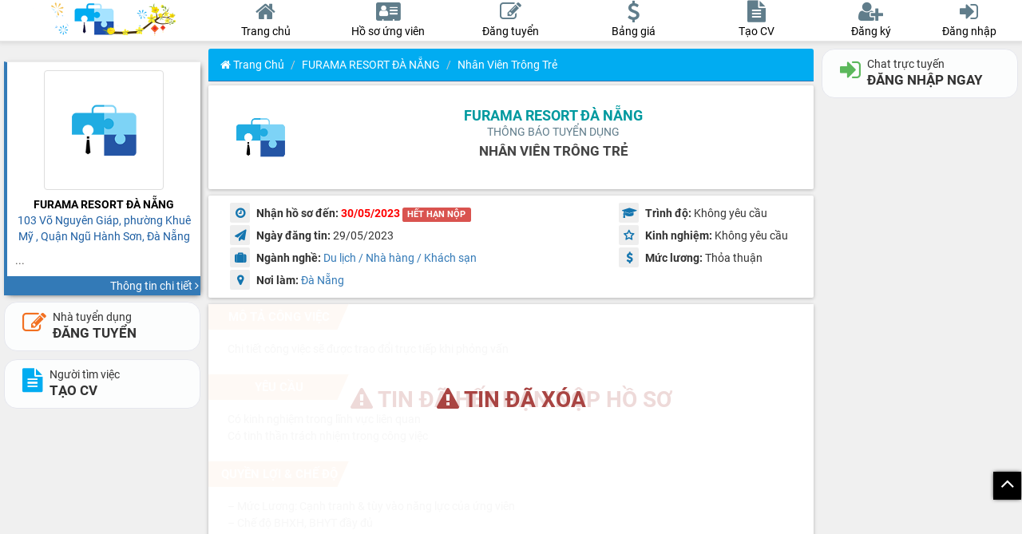

--- FILE ---
content_type: text/html; charset=UTF-8
request_url: https://sanvieclamdanang.com/furama-resort-da-nang-tuyen-dung-nhan-vien-trong-tre-75267.html
body_size: 11125
content:
<!doctype html>
<html lang="vi-VN" xml:lang="vi-VN">
    <head>
        <meta http-equiv="Content-Type" content="text/html; charset=utf-8">
        <meta http-equiv="X-UA-Compatible" content="IE=edge">
        <meta name="viewport" content="initial-scale=1.0, minimum-scale=1.0, maximum-scale=1.0, width=device-width, user-scalable=no, minimal-ui">
        <title>Tuyển Nhân viên trông trẻ-FURAMA RESORT ĐÀ NẴNG</title>
        <meta name="description"
              content="Nhân viên trông trẻ/103 Võ Nguyên Giáp, phường Khuê Mỹ , Quận Ngũ Hành Sơn, Đà Nẵng tại vieclamdanang.">
        <meta name="keywords"
              content="VIỆC LÀM ĐÀ NẴNG, TUYỂN DỤNG ĐÀ NẴNG, VIỆC LÀM TẠI ĐÀ NẴNG, TÌM VIỆC LÀM ĐÀ NẴNG, ĐĂNG TIN TUYỂN DỤNG">
        <meta property="og:site_name" content="sanvieclamdanang.com"/>
        <meta property="og:title" content="Tuyển Nhân viên trông trẻ-FURAMA RESORT ĐÀ NẴNG"/>
        <meta property="og:description"
              content="Nhân viên trông trẻ/103 Võ Nguyên Giáp, phường Khuê Mỹ , Quận Ngũ Hành Sơn, Đà Nẵng tại vieclamdanang."/>
        <meta content="https://sanvieclamdanang.com/public/images/defaulticon.png" property="og:image"/>
        <meta content="Sàn việc làm, tuyển dụng ĐÀ NẴNG. Tạo hồ sơ xin việc nhanh chóng" property="og:image:alt"/>
        <meta property="og:image:width" content="300"/>
        <meta property="og:image:height" content="300"/>
        <link rel="shortcut icon" href="/favicon.ico" type="image/x-icon">
        <link rel="icon" href="/favicon.ico" type="image/x-icon">
        <link rel="canonical" href="https://sanvieclamdanang.com/furama-resort-da-nang-tuyen-dung-nhan-vien-trong-tre-75267.html" />
        <link rel="apple-touch-icon" sizes="57x57" href="/public/icon/apple-icon-57x57.png">
        <link rel="apple-touch-icon" sizes="60x60" href="/public/icon/apple-icon-60x60.png">
        <link rel="apple-touch-icon" sizes="72x72" href="/public/icon/apple-icon-72x72.png">
        <link rel="apple-touch-icon" sizes="76x76" href="/public/icon/apple-icon-76x76.png">
        <link rel="apple-touch-icon" sizes="114x114" href="/public/icon/apple-icon-114x114.png">
        <link rel="apple-touch-icon" sizes="120x120" href="/public/icon/apple-icon-120x120.png">
        <link rel="apple-touch-icon" sizes="144x144" href="/public/icon/apple-icon-144x144.png">
        <link rel="apple-touch-icon" sizes="152x152" href="/public/icon/apple-icon-152x152.png">
        <link rel="apple-touch-icon" sizes="180x180" href="/public/icon/apple-icon-180x180.png">
        <link rel="icon" type="image/png" sizes="192x192"  href="/public/icon/android-icon-192x192.png">
        <link rel="icon" type="image/png" sizes="32x32" href="/public/icon/favicon-32x32.png">
        <link rel="icon" type="image/png" sizes="96x96" href="/public/icon/favicon-96x96.png">
        <link rel="icon" type="image/png" sizes="16x16" href="/public/icon/favicon-16x16.png">
        <link rel="manifest" href="/public/icon/manifest3.json?ver=101">
        <meta name="msapplication-TileColor" content="#ffffff">
        <meta name="msapplication-TileImage" content="/public/icon/ms-icon-144x144.png">
        <meta name="theme-color" content="#ffffff">
                        <link href="https://sanvieclamdanang.com/view/vieclam/public/css/general.css?ver=101" type="text/css" rel="stylesheet"/>
        
        <script>
            URLHOMEMAIN = 'https://sanvieclamdanang.com/';
            VERSION = '101';
            SERVERTIME = '2026-01-22 08:33:49';
        </script>
        <script type="text/javascript" src="https://sanvieclamdanang.com/view/vieclam/public/js/jquery.1.12.4.min.js"></script>
        <script src="https://sanvieclamdanang.com/view/vieclam/public/js/jquery.lazyload.js?ver=1710"></script>
        <script src="https://sanvieclamdanang.com/view/vieclam/public/js/moment.js"></script>
        <script src="https://sanvieclamdanang.com/view/vieclam/public/js/helper.js?ver=101"></script>
                <meta property="fb:app_id" content="3034518166586456"/>
        <meta property="fb:admins" content="100005194575333"/>
        <meta property="og:type" content="website"/>
        <meta property="og:url" content="https://sanvieclamdanang.com/furama-resort-da-nang-tuyen-dung-nhan-vien-trong-tre-75267.html"/>
        <!-- Global site tag (gtag.js) - Google Analytics -->
        <script async src="https://www.googletagmanager.com/gtag/js?id=G-BZDW5QVKWQ"></script>
        <script>
            window.dataLayer = window.dataLayer || [];
            function gtag(){dataLayer.push(arguments);}
            gtag('js', new Date());

            gtag('config', 'G-BZDW5QVKWQ');
        </script>
            </head><body>
    <nav id="navbar" class="menutop navbar navbar-default navbar-fixed-top m_bgmain m_brdcle">
        <div class="clearfix mainmenu">
            <div class="col-md-3 my-col-3 mobimenu">
                <a href="https://sanvieclamdanang.com/" class="logohead">
                    <img width="180" height="60" style="height: 42px; width: auto; margin-top: 3px" src="https://sanvieclamdanang.com/public/images/logo-spring.png" />
                </a>
                <div class="boxright">
                    <button class="btn itemmenu openmobiitem" data-show="showSearchMobi">
                        <svg xmlns="http://www.w3.org/2000/svg" enable-background="new 0 0 24 24" height="24" viewBox="0 0 24 24" width="24">
                            <path d="M20.87,20.17l-5.59-5.59C16.35,13.35,17,11.75,17,10c0-3.87-3.13-7-7-7s-7,3.13-7,7s3.13,7,7,7c1.75,0,3.35-0.65,4.58-1.71 l5.59,5.59L20.87,20.17z M10,16c-3.31,0-6-2.69-6-6s2.69-6,6-6s6,2.69,6,6S13.31,16,10,16z"></path>
                        </svg>
                    </button>
                                            <button class="btn itemmenu showLogin">
                            <i class="fa fa-user-circle"></i>
                        </button>
                                    </div>
            </div>
            <div class="col-md-6 my-col-6 not-pandding">
                <div class="menuhead clearfix">
                    <div id="homepage" class="item">
                        <a href="https://sanvieclamdanang.com/">
                            <i class="fa fa-home m_clmain"></i>
                            <div class="des m_clmain">
                                Trang chủ
                            </div>
                        </a>
                    </div>
                    <div id="candidatepage" class="item">
                        <a href="https://sanvieclamdanang.com/ho-so-ung-vien.html">
                            <i class="fa fa-address-card m_clmain"></i>
                            <div class="des m_clmain">
                                <span class="hidden-xs"> Hồ sơ ứng viên</span>
                                <span class="hidden-sm hidden-md hidden-lg"> Ứng viên</span>
                            </div>
                        </a>
                    </div>
                                            <div id="postjobpage" class="item">
                            <a href="https://sanvieclamdanang.com/dang-tin-tuyen-dung.html">
                                <i class="fa fa-edit m_clmain"></i>
                                <div class="des m_clmain">
                                    Đăng tuyển
                                </div>
                            </a>
                        </div>
                        <div id="pricingpage" class="item">
                            <a href="https://sanvieclamdanang.com/bai-viet-bang-gia-dang-tin-vip-80.html">
                                <i class="fa fa-usd m_clmain"></i>
                                <div class="des m_clmain">
                                    Bảng giá
                                </div>
                            </a>
                        </div>
                                                                <div id="createcvpage" class="item">
                            <a href="https://sanvieclamdanang.com/tao-ho-so-xin-viec-online.html">
                                <i class="fa fa-file-text m_clmain"></i>
                                <div class="des m_clmain">
                                    Tạo CV
                                </div>
                            </a>
                        </div>
                                    </div>
            </div>
            <div class="col-md-3 my-col-3">
                <div class="menuhead userhead clearfix">
                                            <div class="item">
                            <a class="showSignUp">
                                <i class="fa fa-user-plus m_clmain"></i>
                                <div class="des m_clmain">
                                    Đăng ký
                                </div>
                            </a>
                        </div>
                        <div class="item">
                            <a class="showLogin" data-toggle_remove="modal" data-target_remove="#modeldangnhap">
                                <i class="fa fa-sign-in m_clmain"></i>
                                <div class="des m_clmain">
                                    Đăng nhập
                                </div>
                            </a>
                        </div>
                                    </div>
            </div>
        </div>
                    <script>
                datauser = false;
            </script>
            <!-- Modal -->
                <script>
            FILESIZE = 11534336;
        </script>
    </nav>
    <div class="loading"><div><div class="lds-ellipsis"><div></div><div></div><div></div><div></div></div><div class="txtNoti"></div></div></div>
    <div id="btntop" class="btntop">
        <div id="trovetop" class="fa fa-angle-up"></div>
    </div>
    <div id="navbot" class="bot-nav">
        <div class="bottom-nav-item">
            <a href="https://sanvieclamdanang.com/">
                <span class="nav-icon">
                    <span class="nav-icon"><i class="fa fa-home"></i></span>
                    <span class="text">Trang chủ</span>
            </a>
        </div>
		<div class="bottom-nav-item">
			<a href="https://sanvieclamdanang.com/ho-so-ung-vien.html">
				<span class="nav-icon">
					<span class="nav-icon"><i class="fa fa-address-card"></i></span>
					<span class="text">Ứng viên</span>
			</a>
		</div>
        
            <div class="bottom-nav-item hig">
                <a href="https://sanvieclamdanang.com/dang-tin-tuyen-dung.html">
                    <span class="nav-icon">
                        <span class="nav-icon"><i class="fa fa-edit"></i></span>
                        <span class="text">Đ.Tuyển</span>
                </a>
                <div class="wraphig"></div>
                <div class="tophig"></div>
            </div>
            <div class="bottom-nav-item">
                <a href="https://sanvieclamdanang.com/tao-ho-so-xin-viec-online.html" class="hiddenwidth">
                    <span class="nav-icon">
                        <span class="nav-icon"><i class="fa fa-file-text"></i></span>
                        <span class="text">Tạo CV</span>
                </a>
            </div>
                        
                    <div class="bottom-nav-item">
                <a class="showLogin hiddenwidth">
                    <span class="nav-icon">
                        <span class="nav-icon"><i class="fa fa-sign-in"></i></span>
                        <span class="text">Đăng nhập</span>
                </a>
            </div>
            </div>
    </div>
        <div class="show-verify" style="display: none">
        <div class="box-verify">
            <div class="close-verify">
                <b>Xác nhận để xuất CV</b>
                <i class="fa fa-close"></i>
            </div>
            <div id="my-recaptcha"></div>
        </div>
    </div>
    <div id="showChatMobi" class="box-message mobiitem m_bgmain m_brdcle">
        <div class="title m_bgmain m_brdcll">Tin nhắn
            <a class="close-mobi pull-right closebutton"><i class="fa fa-close"></i></a>
        </div>
        <div id="chat-online-mobile">
            <div class="list-user-online m_bgmain">
                <ul>
                </ul>
            </div>
        </div>
        <div class="list-history scroll-height"></div>
        <div class="item-load text-center"><i class="fa fa-spinner fa-spin"></i></div>
    </div>
    <div id="showMessageMobi" class="box-message mobiitem m_bgmain m_brdcle">
        <div class="title m_bgmain m_brdcll">Thông báo
            <a class="close-mobi pull-right closebutton"><i class="fa fa-close"></i></a>
        </div>
        <div class="list-message scroll-height"></div>
        <div class="item-load text-center"><i class="fa fa-spinner fa-spin"></i></div>
    </div>
    <div class="boxdangnhap mobiitem m_box hidden" id="showMageMobi">
        <div class="title m_bgmain m_brdcll">
                        <a class="close-mobi pull-right closebutton"><i class="fa fa-close"></i></a>
        </div>
        <div id="boxquanlymobi" class="scroll-height boxquanly m_box"></div>
    </div>
    <div class="mobiitem m_box hidden boxactivity" id="showSearchMobi">
        <div class="title m_bgmain m_brdcll">Tìm kiếm thông tin
            <a class="close-mobi pull-right closebutton"><i class="fa fa-close"></i></a>
        </div>
        <div id="boxsearch" class="boxquanly scroll-height" style="background-color: #fff;"></div>
    </div>
    <audio class="hidden" src="https://sanvieclamdanang.com/public/file/new_message.mp3" id="new-message">
    </audio>
    <div id="message"></div><style>
    .cardcompany {
        border-left-color: ;
    }
    .cardcompany > .rheader > .name > .title {
        color: ;
    }
    .cardcompany > .foot > .mor,
    .box-row-main .box-title,
    .btncopy,
	.panel-primary>.panel-heading {
        background-color:  !important;
    }
    .pos-detail > a, #compa {
        color: ;
    }
    .thongtintuyendung b.td > i, i.td {
        color: ;
    }
    .tieudechitiet {
        color: ;
    }
</style>
<div class="main clearfix">
    <input id="isUpdateView" class="hidden" value="1">
    <input id="statistical"
           class="hidden"
           data-mtd="75267"
           data-token="a1931372de849b00b8ea2eda9459976cb2cec3cf5e2fdd1815956853eaf05fa7"
           data-url="https://sanvieclamdanang.com/furama-resort-da-nang-tuyen-dung-nhan-vien-trong-tre-75267.html"
           >
           <div class="col-sm-3 my-col-3 hidden-xs hidden-sm">
    <div id="infoconpanydetail" class="hidden-sm hidden-xs"></div>
    <div class="scroll-height stick-top fullheight">
    
            <div class="boxbtn hidden-xs hidden-sm">
            <a href="https://sanvieclamdanang.com/dang-tin-tuyen-dung.html" class="btn btn-call btn-default employer w100"> 
                <i class="fa fa-edit"></i>
                <span> 
                    <span>Nhà tuyển dụng</span> 
                    <strong>ĐĂNG TUYỂN</strong> 
                </span>
            </a>
            <a href="https://sanvieclamdanang.com/tao-ho-so-xin-viec-online.html" class="btn btn-call btn-default employee w100"> 
                <i class="fa fa-file-text"></i>
                <span> 
                    <span>Người tìm việc</span> 
                    <strong>TẠO CV</strong> 
                </span>
            </a>
			        </div>
    </div>
</div>    <div id="trangchutuyendung" class="col-md-6 my-col-6 boxchitiettuyendung">
                <div class="panel panel-primary pn-index">
            <div class="panel-heading teal he-index m_bgmain m_swmain">
                    <nav aria-label="breadcrumb">
        <ol class="breadcrumb">
                                                <li class="breadcrumb-item"><a class="m_clmain" href="https://sanvieclamdanang.com/"><i class="fa fa-home icon-home"></i> Trang chủ</a></li>
                                                                        <li class="breadcrumb-item"><a class="m_clmain" href="https://sanvieclamdanang.com/furama-resort-da-nang-thong-tin-tuyen-dung-18279.html">FURAMA RESORT ĐÀ NẴNG</a></li>
                                                                        <li class="breadcrumb-item active m_clmain" aria-current="page">Nhân viên trông trẻ</li>
                                        </ol>
    </nav>
            </div>
        </div>
        <div class="row boxchitiet flex aligncenter m_bgmain m_swmain">
            <div id="logochitiet" style="">
                <a title="FURAMA RESORT ĐÀ NẴNG"
                   href="https://sanvieclamdanang.com/furama-resort-da-nang-thong-tin-tuyen-dung-18279.html">
                    <img title="FURAMA RESORT ĐÀ NẴNG"
                         alt="FURAMA RESORT ĐÀ NẴNG"
                         class="img-responsive "
                         src="public/images/defaulticon.png"/>
                </a>
                <input id="codecompany" value='75267' class="hidden">
            </div>
            <div id="paneltieudechitiet">
                <h1 class="pos-detail" title="FURAMA RESORT ĐÀ NẴNG">
                    <a title="FURAMA RESORT ĐÀ NẴNG"
                       class="m_cllink"
                       href="https://sanvieclamdanang.com/furama-resort-da-nang-thong-tin-tuyen-dung-18279.html">
                           FURAMA RESORT ĐÀ NẴNG                    </a>
                                    </h1>
                <h4 class="pos-sub">THÔNG BÁO TUYỂN DỤNG</h4>
                <h2 class="tieudechitiet m_clpri">
                    Nhân viên trông trẻ                </h2>
            </div>
        </div>
        <div class="row  boxchitiet m_bgmain m_swmain">
            <div class="col-sm-8 thongtintuyendung">
                <div class="">
                    <b class="td"><i class="fa fa-clock-o m_clpri m_bge"></i> Nhận hồ sơ đến:</b>
                    <b
                        class="m_cllink"
                        style="
                        color: red;">
                        30/05/2023                            <label class="label label-danger">HẾT HẠN NỘP</label>
                                            </b>
                </div>
                <div>
                    <b class="td"><i class='fa fa-send m_clpri m_bge'></i> Ngày đăng tin:</b>
                    <span id="vitri">
                        29/05/2023                    </span>
                </div>
                <div class="hiddenwidth">
                    <b class="td"><i class="fa fa-suitcase m_clpri m_bge"></i> Ngành nghề:</b>
                                            <a href='https://sanvieclamdanang.com/tuyen-dung-du-lich-nha-hang-khach-san-15-trang-1.html' class='itemnganhnghe'>Du lịch / Nhà hàng / Khách sạn</a>                                        </div>
                <div class="hiddenwidth">
                    <b class="td"> <i class="fa fa-map-marker m_clpri m_bge"></i> Nơi làm: </b>
                    <span class="noilam">
                                                    <a href='https://sanvieclamdanang.com/viec-lam-da-nang-13-trang-1.html' class='itemnganhnghe'>Đà Nẵng</a>                                            </span>
                </div>
            </div>
            <div class="col-sm-4 thongtintuyendung">
                <div class="">
                    <b class="td"><i class='fa fa-graduation-cap m_clpri m_bge'></i> Trình độ:</b>
                    <span id="vitri">
                        Không yêu cầu                    </span>
                </div>
                <div class="">
                    <b class="td"><i class="fa fa-star-o m_clpri m_bge" aria-hidden="true"></i> Kinh nghiệm:</b>
                    <span id="vitri">
                        Không yêu cầu                    </span>
                </div>
                <div class="">
                    <b class="td"><i class='fa fa-usd m_clpri m_bge'></i> Mức lương:</b>
                    <span id="vitri">
                        Thỏa thuận                    </span>
                </div>
            </div>
        </div>
		<div class="boxJobDetail">
                            <div class="labelJob">
                    <b><i class="fa fa-warning"></i> TIN ĐÃ HẾT HẠN NỘP HỒ SƠ</b>
                </div>
                                        <div class="labelJob">
                    <b><i class="fa fa-warning"></i> TIN ĐÃ XÓA</b>
                </div>
            			<div class="row boxchitiet jobdetail m_bgmain m_swmain">
				<div class="box-detail-main">
											<div class="box-row-main">
							<div class="box-title m_bge">
								<b>MÔ TẢ CÔNG VIỆC</b>
							</div>
							<div class="noidungyeucau html-content">
								Chi tiết công việc sẽ được trao đổi trực tiếp khi phỏng vấn							</div>
						</div>
																<div class="box-row-main">
							<div class="box-title m_bge">
								<b>YÊU CẦU</b>
							</div>
							<div class="noidungyeucau html-content">
								Có kinh nghiệm trong lĩnh vực liên quan<br />
Có tinh thần trách nhiệm trong công việc							</div>
						</div>
																<div class="box-row-main">
							<div class="box-title m_bge">
								<b>QUYỀN LỢI & CHẾ ĐỘ</b>
							</div>
							<div class="noidungyeucau html-content">
								– Mức Lương: Cạnh tranh & tùy vào năng lực của ứng viên<br />
– Chế độ BHXH, BHYT đầy đủ<br />
– Chế độ thưởng và các phúc lợi cho nhân viên được đảm bảo.							</div>
						</div>
																<div class="box-row-main">
							<div class="box-title m_bge">
								<b>CÁCH NỘP HỒ SƠ</b>
							</div>
							<div class="noidungyeucau html-content">
								Nộp hồ sơ qua email (bấm vào nút "NỘP HỒ SƠ" bên dưới) <br />
Địa chỉ: 103 Võ Nguyên Giáp, phường Khuê Mỹ , Quận Ngũ Hành Sơn, Đà Nẵng<br />
Liên hệ: 02363847333							</div>
						</div>
										<div class="box-row-main">
						<div class="box-title m_bge">
							<b>THÔNG TIN LIÊN HỆ</b>
						</div>
						<div class="noidungyeucau">
							<p><b><a class="m_cllink" id="compa" href="https://sanvieclamdanang.com/furama-resort-da-nang-thong-tin-tuyen-dung-18279.html">FURAMA RESORT ĐÀ NẴNG</a></b>
                                                        </p>
							<p class="cjob"><span class="fa fa-map-marker"></span> 103 Võ Nguyên Giáp, phường Khuê Mỹ , Quận Ngũ Hành Sơn, Đà Nẵng</p>
							                            <p class="cjob">
								<span class="fa fa-phone"></span>
								<button class="btn btn-primary btncopy m_bge"
										id="showPhone">
									<i class="fa fa-hand-o-right"></i> XEM SDT
								</button>
							</p>
                            						</div>
					</div>
									</div>
			</div>
		</div>
        <!-- Modal nop ho so-->
        <div class="modal modelnophoso" id="sendcvmodal" role="dialog" data-keyboard="false" data-backdrop ='static'>
            <div class="modal-dialog">
                <div class="modal-content">
                </div>
            </div>
        </div>
        <input id="taikhoan_id" value="18279"
               class="hidden">

        <div class="row boxchitiet listControl m_bgmain m_swmain">
            <div class="col-sm-8 mrb10-xs tool">
                                    <button class="btn btn-default showLogin">
                        <i style="color: #4CAF50;" class="fa fa-comments" aria-hidden="true"></i>
                        CHAT NGAY
                    </button>
                                <a data-id="75267" class="btn btn-default exportjob">
                    <i style="color: #0460af;" class="fa fa-download"></i>
                    TẢI VỀ
                </a>
                                    <a class="btn btn-default" onclick="showLoginEmployee('ỨNG VIÊN ĐĂNG NHẬP')">
                        <i style="color: #fb0add;" class="fa fa-heart"></i>
                        LƯU TIN
                    </a>
                                                    <button type="button"
                            class="btn btn-default btn-report">
                        <i style="color: #c9302c" class="fa fa-shield" aria-hidden="true"></i>
                        B.cáo sai phạm
                        <span class="count-report"></span>
                    </button>
                    <script>
                        report_for_id = '18279';
                        report_for_email = '';
                        // Hiểu đây là ứng viên
                        report_type = 2;
                        // Report cho nhà tuyển dụng
                        report_for_type = 1;
                        // kiem tra dieu kien de khong reload lại trang
                        is_detail = true;
                    </script>
                            </div>
            <div class="col-sm-4 mrt20-xs">
				<div class="flex" style="flex-wrap: wrap;">
					<iframe src="https://www.facebook.com/plugins/like.php?href=https://sanvieclamdanang.com/furama-resort-da-nang-tuyen-dung-nhan-vien-trong-tre-75267.html&width=150&layout=button_count&action=like&size=small&share=true&height=46&appId=3034518166586456" width="150" height="26" style="border:none;overflow:hidden" scrolling="no" frameborder="0" allowfullscreen="true" allow="autoplay; clipboard-write; encrypted-media; picture-in-picture; web-share"></iframe>
					<span class="view">
						<i class="fa fa-eye"></i> <span> 514</span>
					</span>
				</div>
            </div>
        </div>
                                            <div id="cardmobi">
            <div class="cardcompany mr-row m_bgmain m_shabox m_brdcll mrt16">
                <div class="rheader clearfix">
                    <div class="logoimg">
                        <img title="FURAMA RESORT ĐÀ NẴNG"
                             alt="FURAMA RESORT ĐÀ NẴNG"
                             class="img-responsive img-thumbnail"
                             src="public/images/defaulticon.png"/>
                    </div>
                    <div class="name">
                        <div class="title m_clpri">FURAMA RESORT ĐÀ NẴNG</div>
                        <div class="addr m_clmain">103 Võ Nguyên Giáp, phường Khuê Mỹ , Quận Ngũ Hành Sơn, Đà Nẵng</div>
                    </div>
                    <div class="detail">
                        <div class="des m_clmain">...</div>
                    </div>
                </div>
                <div class="foot">
                    <div class="mor m_bge">
                        <a href="https://sanvieclamdanang.com/furama-resort-da-nang-thong-tin-tuyen-dung-18279.html"
                           title="FURAMA RESORT ĐÀ NẴNG"
                           >
                            <div >Thông tin chi tiết
                                <i class="fa fa-angle-right"></i>
                            </div>
                        </a>
                    </div>
                </div>
            </div>
        </div>
        <script>
            if (!isMobile) {
                $("#infoconpanydetail").html($("#cardmobi").html()).promise().done(function () {
                    $("#cardmobi").remove();
                });

            }
        </script>
                    <div class="mrt8 mrb8 clearfix">
                            </div>
            <div class="panel panel-primary pn-index">
                <div class="panel-heading teal text-center m_bgmain m_swmain">VIỆC LÀM TƯƠNG TỰ</div>
                <div class="boxkqtim m_swmain m_brdb">
    <div class="row">
        <div class="logorow">
            <a title="Nhân viên Kế toán Tổng Hợp"
                    href="https://sanvieclamdanang.com/nha-hang-chay-thuc-duong-bao-an-tuyen-dung-nhan-vien-ke-toan-tong-hop-114676.html">
                <img class="img-responsive lazy" alt="Nhà hàng Chay Thực Dưỡng Bảo An"
                    src="[data-uri]" 
                    data-src="https://sanvieclamdanang.com/upload/imagelogo/nha-hang-chay-thuc-duong-bao-an.jpg"/>
            </a>
        </div>
        <div class="col-sm-12 col-xs-12 inforow">
            <div class="title">
                <a title="Nhân viên Kế toán Tổng Hợp"
                   class="m_cllink"
                   href="https://sanvieclamdanang.com/nha-hang-chay-thuc-duong-bao-an-tuyen-dung-nhan-vien-ke-toan-tong-hop-114676.html">
                    <span>Nhân viên Kế toán Tổng Hợp</span> 
                </a>
            </div>
            <div class="tencongty">
                <a title="Nhà hàng Chay Thực Dưỡng Bảo An"
                   class="m_clpri"
                   href="https://sanvieclamdanang.com/nha-hang-chay-thuc-duong-bao-an-tuyen-dung-nhan-vien-ke-toan-tong-hop-114676.html">
                    <span>Nhà hàng Chay Thực Dưỡng Bảo An</span>
                                    </a>
            </div>
            <div class="row rowDetail">
                <div class="col-sm-3 col-xs-6 col-info">
                    <span class="tt hiddenwidth">
                        <i class="fa fa-usd m_clmain"></i>
                        Thỏa thuận                    </span>
                </div>
                <div class="col-sm-3 col-xs-6 col-info">
                    <span class="tt hiddenwidth">
                        <i class="fa fa-graduation-cap m_clmain"></i>
                        Không yêu cầu                    </span>
                </div>
                <div class="col-sm-3 col-xs-6 col-info">
                    <span class="tt hiddenwidth">
                        <i class="fa fa-map-marker m_clmain"></i>
                        Đà Nẵng                    </span>
                </div>
                <div class="col-sm-3 col-xs-6 col-info">
                    <span class="tt hiddenwidth">
                        <i class="fa fa-clock-o m_clmain"></i>
                        31/01/2026                    </span>
                </div>
            </div>
        </div>
    </div>
</div><div class="boxkqtim m_swmain m_brdb">
    <div class="row">
        <div class="logorow">
            <a title="Nhân viên Phục vụ &#8211; Tạp Vụ"
                    href="https://sanvieclamdanang.com/pho-hang-tuyen-dung-nhan-vien-phuc-vu-8211-tap-vu-48206.html">
                <img class="img-responsive lazy" alt="Phở Hằng"
                    src="[data-uri]" 
                    data-src="https://sanvieclamdanang.com/upload/imagelogo/pho-hang.jpg"/>
            </a>
        </div>
        <div class="col-sm-12 col-xs-12 inforow">
            <div class="title">
                <a title="Nhân viên Phục vụ &#8211; Tạp Vụ"
                   class="m_cllink"
                   href="https://sanvieclamdanang.com/pho-hang-tuyen-dung-nhan-vien-phuc-vu-8211-tap-vu-48206.html">
                    <span>Nhân viên Phục vụ &#8211; Tạp Vụ</span> 
                </a>
            </div>
            <div class="tencongty">
                <a title="Phở Hằng"
                   class="m_clpri"
                   href="https://sanvieclamdanang.com/pho-hang-tuyen-dung-nhan-vien-phuc-vu-8211-tap-vu-48206.html">
                    <span>Phở Hằng</span>
                                    </a>
            </div>
            <div class="row rowDetail">
                <div class="col-sm-3 col-xs-6 col-info">
                    <span class="tt hiddenwidth">
                        <i class="fa fa-usd m_clmain"></i>
                        5 - 7 Triệu                    </span>
                </div>
                <div class="col-sm-3 col-xs-6 col-info">
                    <span class="tt hiddenwidth">
                        <i class="fa fa-graduation-cap m_clmain"></i>
                        Không yêu cầu                    </span>
                </div>
                <div class="col-sm-3 col-xs-6 col-info">
                    <span class="tt hiddenwidth">
                        <i class="fa fa-map-marker m_clmain"></i>
                        Đà Nẵng                    </span>
                </div>
                <div class="col-sm-3 col-xs-6 col-info">
                    <span class="tt hiddenwidth">
                        <i class="fa fa-clock-o m_clmain"></i>
                        31/01/2026                    </span>
                </div>
            </div>
        </div>
    </div>
</div><div class="boxkqtim m_swmain m_brdb">
    <div class="row">
        <div class="logorow">
            <a title="Nhân viên Kỹ thuật (Sơn, Mộc, Nề)"
                    href="https://sanvieclamdanang.com/khach-san-dlg-da-nang-tuyen-dung-nhan-vien-ky-thuat-son-moc-ne-113635.html">
                <img class="img-responsive lazy" alt="Khách sạn DLG Đà Nẵng"
                    src="[data-uri]" 
                    data-src="https://sanvieclamdanang.com/upload/imagelogo/khach-san-dlg-da-nang.jpg"/>
            </a>
        </div>
        <div class="col-sm-12 col-xs-12 inforow">
            <div class="title">
                <a title="Nhân viên Kỹ thuật (Sơn, Mộc, Nề)"
                   class="m_cllink"
                   href="https://sanvieclamdanang.com/khach-san-dlg-da-nang-tuyen-dung-nhan-vien-ky-thuat-son-moc-ne-113635.html">
                    <span>Nhân viên Kỹ thuật (Sơn, Mộc, Nề)</span> 
                </a>
            </div>
            <div class="tencongty">
                <a title="Khách sạn DLG Đà Nẵng"
                   class="m_clpri"
                   href="https://sanvieclamdanang.com/khach-san-dlg-da-nang-tuyen-dung-nhan-vien-ky-thuat-son-moc-ne-113635.html">
                    <span>Khách sạn DLG Đà Nẵng</span>
                                    </a>
            </div>
            <div class="row rowDetail">
                <div class="col-sm-3 col-xs-6 col-info">
                    <span class="tt hiddenwidth">
                        <i class="fa fa-usd m_clmain"></i>
                        Thỏa thuận                    </span>
                </div>
                <div class="col-sm-3 col-xs-6 col-info">
                    <span class="tt hiddenwidth">
                        <i class="fa fa-graduation-cap m_clmain"></i>
                        Không yêu cầu                    </span>
                </div>
                <div class="col-sm-3 col-xs-6 col-info">
                    <span class="tt hiddenwidth">
                        <i class="fa fa-map-marker m_clmain"></i>
                        Đà Nẵng                    </span>
                </div>
                <div class="col-sm-3 col-xs-6 col-info">
                    <span class="tt hiddenwidth">
                        <i class="fa fa-clock-o m_clmain"></i>
                        31/01/2026                    </span>
                </div>
            </div>
        </div>
    </div>
</div><div class="boxkqtim m_swmain m_brdb">
    <div class="row">
        <div class="logorow">
            <a title="Nhân viên Buồng phòng"
                    href="https://sanvieclamdanang.com/furama-resort-tuyen-dung-nhan-vien-buong-phong-96814.html">
                <img class="img-responsive lazy" alt="FURAMA RESORT"
                    src="[data-uri]" 
                    data-src="https://sanvieclamdanang.com/upload/imagelogo/furama-resort1719550064.jpg"/>
            </a>
        </div>
        <div class="col-sm-12 col-xs-12 inforow">
            <div class="title">
                <a title="Nhân viên Buồng phòng"
                   class="m_cllink"
                   href="https://sanvieclamdanang.com/furama-resort-tuyen-dung-nhan-vien-buong-phong-96814.html">
                    <span>Nhân viên Buồng phòng</span> 
                </a>
            </div>
            <div class="tencongty">
                <a title="FURAMA RESORT"
                   class="m_clpri"
                   href="https://sanvieclamdanang.com/furama-resort-tuyen-dung-nhan-vien-buong-phong-96814.html">
                    <span>FURAMA RESORT</span>
                                    </a>
            </div>
            <div class="row rowDetail">
                <div class="col-sm-3 col-xs-6 col-info">
                    <span class="tt hiddenwidth">
                        <i class="fa fa-usd m_clmain"></i>
                        Thỏa thuận                    </span>
                </div>
                <div class="col-sm-3 col-xs-6 col-info">
                    <span class="tt hiddenwidth">
                        <i class="fa fa-graduation-cap m_clmain"></i>
                        Không yêu cầu                    </span>
                </div>
                <div class="col-sm-3 col-xs-6 col-info">
                    <span class="tt hiddenwidth">
                        <i class="fa fa-map-marker m_clmain"></i>
                        Đà Nẵng                    </span>
                </div>
                <div class="col-sm-3 col-xs-6 col-info">
                    <span class="tt hiddenwidth">
                        <i class="fa fa-clock-o m_clmain"></i>
                        31/01/2026                    </span>
                </div>
            </div>
        </div>
    </div>
</div><div class="boxkqtim m_swmain m_brdb">
    <div class="row">
        <div class="logorow">
            <a title="Nhân viên Pha Chế (Chính thức và Thời vụ Tết)"
                    href="https://sanvieclamdanang.com/thong-dong-ca-phe-tuyen-dung-nhan-vien-pha-che-chinh-thuc-va-thoi-vu-tet-115668.html">
                <img class="img-responsive lazy" alt="THONG DONG CÀ PHÊ"
                    src="[data-uri]" 
                    data-src="https://sanvieclamdanang.com/upload/imagelogo/thong-dong-ca-phe1709019987.jpg"/>
            </a>
        </div>
        <div class="col-sm-12 col-xs-12 inforow">
            <div class="title">
                <a title="Nhân viên Pha Chế (Chính thức và Thời vụ Tết)"
                   class="m_cllink"
                   href="https://sanvieclamdanang.com/thong-dong-ca-phe-tuyen-dung-nhan-vien-pha-che-chinh-thuc-va-thoi-vu-tet-115668.html">
                    <span>Nhân viên Pha Chế (Chính thức và Thời vụ Tết)</span> 
                </a>
            </div>
            <div class="tencongty">
                <a title="THONG DONG CÀ PHÊ"
                   class="m_clpri"
                   href="https://sanvieclamdanang.com/thong-dong-ca-phe-tuyen-dung-nhan-vien-pha-che-chinh-thuc-va-thoi-vu-tet-115668.html">
                    <span>THONG DONG CÀ PHÊ</span>
                                    </a>
            </div>
            <div class="row rowDetail">
                <div class="col-sm-3 col-xs-6 col-info">
                    <span class="tt hiddenwidth">
                        <i class="fa fa-usd m_clmain"></i>
                        Thỏa thuận                    </span>
                </div>
                <div class="col-sm-3 col-xs-6 col-info">
                    <span class="tt hiddenwidth">
                        <i class="fa fa-graduation-cap m_clmain"></i>
                        Không yêu cầu                    </span>
                </div>
                <div class="col-sm-3 col-xs-6 col-info">
                    <span class="tt hiddenwidth">
                        <i class="fa fa-map-marker m_clmain"></i>
                        Đà Nẵng                    </span>
                </div>
                <div class="col-sm-3 col-xs-6 col-info">
                    <span class="tt hiddenwidth">
                        <i class="fa fa-clock-o m_clmain"></i>
                        31/01/2026                    </span>
                </div>
            </div>
        </div>
    </div>
</div><div class="boxkqtim m_swmain m_brdb">
    <div class="row">
        <div class="logorow">
            <a title="Nhân viên Pha chế"
                    href="https://sanvieclamdanang.com/cafe-2am-tuyen-dung-nhan-vien-pha-che-112476.html">
                <img class="img-responsive lazy" alt="CAFE 2AM"
                    src="[data-uri]" 
                    data-src="https://sanvieclamdanang.com/upload/imagelogo/cafe-2am1754667990.jpg"/>
            </a>
        </div>
        <div class="col-sm-12 col-xs-12 inforow">
            <div class="title">
                <a title="Nhân viên Pha chế"
                   class="m_cllink"
                   href="https://sanvieclamdanang.com/cafe-2am-tuyen-dung-nhan-vien-pha-che-112476.html">
                    <span>Nhân viên Pha chế</span> 
                </a>
            </div>
            <div class="tencongty">
                <a title="CAFE 2AM"
                   class="m_clpri"
                   href="https://sanvieclamdanang.com/cafe-2am-tuyen-dung-nhan-vien-pha-che-112476.html">
                    <span>CAFE 2AM</span>
                                    </a>
            </div>
            <div class="row rowDetail">
                <div class="col-sm-3 col-xs-6 col-info">
                    <span class="tt hiddenwidth">
                        <i class="fa fa-usd m_clmain"></i>
                        Thỏa thuận                    </span>
                </div>
                <div class="col-sm-3 col-xs-6 col-info">
                    <span class="tt hiddenwidth">
                        <i class="fa fa-graduation-cap m_clmain"></i>
                        Không yêu cầu                    </span>
                </div>
                <div class="col-sm-3 col-xs-6 col-info">
                    <span class="tt hiddenwidth">
                        <i class="fa fa-map-marker m_clmain"></i>
                        Đà Nẵng                    </span>
                </div>
                <div class="col-sm-3 col-xs-6 col-info">
                    <span class="tt hiddenwidth">
                        <i class="fa fa-clock-o m_clmain"></i>
                        31/01/2026                    </span>
                </div>
            </div>
        </div>
    </div>
</div><div class="boxkqtim m_swmain m_brdb">
    <div class="row">
        <div class="logorow">
            <a title="Nhân viên Lái Xe D"
                    href="https://sanvieclamdanang.com/khu-du-lich-sinh-thai-cong-troi-dong-giang-tuyen-dung-nhan-vien-lai-xe-d-115220.html">
                <img class="img-responsive lazy" alt="Khu Du Lịch Sinh Thái Cổng Trời Đông Giang"
                    src="[data-uri]" 
                    data-src="https://sanvieclamdanang.com/upload/imagelogo/khach-san-king039s-finger.jpg"/>
            </a>
        </div>
        <div class="col-sm-12 col-xs-12 inforow">
            <div class="title">
                <a title="Nhân viên Lái Xe D"
                   class="m_cllink"
                   href="https://sanvieclamdanang.com/khu-du-lich-sinh-thai-cong-troi-dong-giang-tuyen-dung-nhan-vien-lai-xe-d-115220.html">
                    <span>Nhân viên Lái Xe D</span> 
                </a>
            </div>
            <div class="tencongty">
                <a title="Khu Du Lịch Sinh Thái Cổng Trời Đông Giang"
                   class="m_clpri"
                   href="https://sanvieclamdanang.com/khu-du-lich-sinh-thai-cong-troi-dong-giang-tuyen-dung-nhan-vien-lai-xe-d-115220.html">
                    <span>Khu Du Lịch Sinh Thái Cổng Trời Đông Giang</span>
                                    </a>
            </div>
            <div class="row rowDetail">
                <div class="col-sm-3 col-xs-6 col-info">
                    <span class="tt hiddenwidth">
                        <i class="fa fa-usd m_clmain"></i>
                        Thỏa thuận                    </span>
                </div>
                <div class="col-sm-3 col-xs-6 col-info">
                    <span class="tt hiddenwidth">
                        <i class="fa fa-graduation-cap m_clmain"></i>
                        Không yêu cầu                    </span>
                </div>
                <div class="col-sm-3 col-xs-6 col-info">
                    <span class="tt hiddenwidth">
                        <i class="fa fa-map-marker m_clmain"></i>
                        Đà Nẵng                    </span>
                </div>
                <div class="col-sm-3 col-xs-6 col-info">
                    <span class="tt hiddenwidth">
                        <i class="fa fa-clock-o m_clmain"></i>
                        31/01/2026                    </span>
                </div>
            </div>
        </div>
    </div>
</div><div class="boxkqtim m_swmain m_brdb">
    <div class="row">
        <div class="logorow">
            <a title="Nhân viên An Ninh"
                    href="https://sanvieclamdanang.com/olalani-resort-amp-condotel-da-nang-tuyen-dung-nhan-vien-an-ninh-63681.html">
                <img class="img-responsive lazy" alt="Olalani Resort &amp; Condotel Đà Nẵng"
                    src="[data-uri]" 
                    data-src="https://sanvieclamdanang.com/upload/imagelogo/olalani-resort-amp-condotel-da-nang.jpg"/>
            </a>
        </div>
        <div class="col-sm-12 col-xs-12 inforow">
            <div class="title">
                <a title="Nhân viên An Ninh"
                   class="m_cllink"
                   href="https://sanvieclamdanang.com/olalani-resort-amp-condotel-da-nang-tuyen-dung-nhan-vien-an-ninh-63681.html">
                    <span>Nhân viên An Ninh</span> 
                </a>
            </div>
            <div class="tencongty">
                <a title="Olalani Resort &amp; Condotel Đà Nẵng"
                   class="m_clpri"
                   href="https://sanvieclamdanang.com/olalani-resort-amp-condotel-da-nang-tuyen-dung-nhan-vien-an-ninh-63681.html">
                    <span>Olalani Resort &amp; Condotel Đà Nẵng</span>
                                    </a>
            </div>
            <div class="row rowDetail">
                <div class="col-sm-3 col-xs-6 col-info">
                    <span class="tt hiddenwidth">
                        <i class="fa fa-usd m_clmain"></i>
                        Thỏa thuận                    </span>
                </div>
                <div class="col-sm-3 col-xs-6 col-info">
                    <span class="tt hiddenwidth">
                        <i class="fa fa-graduation-cap m_clmain"></i>
                        Không yêu cầu                    </span>
                </div>
                <div class="col-sm-3 col-xs-6 col-info">
                    <span class="tt hiddenwidth">
                        <i class="fa fa-map-marker m_clmain"></i>
                        Đà Nẵng                    </span>
                </div>
                <div class="col-sm-3 col-xs-6 col-info">
                    <span class="tt hiddenwidth">
                        <i class="fa fa-clock-o m_clmain"></i>
                        31/01/2026                    </span>
                </div>
            </div>
        </div>
    </div>
</div><div class="boxkqtim m_swmain m_brdb">
    <div class="row">
        <div class="logorow">
            <a title="Phụ Bếp"
                    href="https://sanvieclamdanang.com/cong-ty-tnhh-pcuisine-tuyen-dung-phu-bep-113860.html">
                <img class="img-responsive lazy" alt="CÔNG TY TNHH P’CUISINE"
                    src="[data-uri]" 
                    data-src="https://sanvieclamdanang.com/upload/imagelogo/cong-ty-tnhh-pcuisine1757569834.jpg"/>
            </a>
        </div>
        <div class="col-sm-12 col-xs-12 inforow">
            <div class="title">
                <a title="Phụ Bếp"
                   class="m_cllink"
                   href="https://sanvieclamdanang.com/cong-ty-tnhh-pcuisine-tuyen-dung-phu-bep-113860.html">
                    <span>Phụ Bếp</span> 
                </a>
            </div>
            <div class="tencongty">
                <a title="CÔNG TY TNHH P’CUISINE"
                   class="m_clpri"
                   href="https://sanvieclamdanang.com/cong-ty-tnhh-pcuisine-tuyen-dung-phu-bep-113860.html">
                    <span>CÔNG TY TNHH P’CUISINE</span>
                                    </a>
            </div>
            <div class="row rowDetail">
                <div class="col-sm-3 col-xs-6 col-info">
                    <span class="tt hiddenwidth">
                        <i class="fa fa-usd m_clmain"></i>
                        Thỏa thuận                    </span>
                </div>
                <div class="col-sm-3 col-xs-6 col-info">
                    <span class="tt hiddenwidth">
                        <i class="fa fa-graduation-cap m_clmain"></i>
                        Không yêu cầu                    </span>
                </div>
                <div class="col-sm-3 col-xs-6 col-info">
                    <span class="tt hiddenwidth">
                        <i class="fa fa-map-marker m_clmain"></i>
                        Đà Nẵng                    </span>
                </div>
                <div class="col-sm-3 col-xs-6 col-info">
                    <span class="tt hiddenwidth">
                        <i class="fa fa-clock-o m_clmain"></i>
                        31/01/2026                    </span>
                </div>
            </div>
        </div>
    </div>
</div><div class="boxkqtim m_swmain m_brdb">
    <div class="row">
        <div class="logorow">
            <a title="Nhân viên Phục Vụ"
                    href="https://sanvieclamdanang.com/nha-hang-chay-thuc-duong-bao-an-tuyen-dung-nhan-vien-phuc-vu-103391.html">
                <img class="img-responsive lazy" alt="Nhà hàng Chay Thực Dưỡng Bảo An"
                    src="[data-uri]" 
                    data-src="https://sanvieclamdanang.com/upload/imagelogo/nha-hang-chay-thuc-duong-bao-an.jpg"/>
            </a>
        </div>
        <div class="col-sm-12 col-xs-12 inforow">
            <div class="title">
                <a title="Nhân viên Phục Vụ"
                   class="m_cllink"
                   href="https://sanvieclamdanang.com/nha-hang-chay-thuc-duong-bao-an-tuyen-dung-nhan-vien-phuc-vu-103391.html">
                    <span>Nhân viên Phục Vụ</span> 
                </a>
            </div>
            <div class="tencongty">
                <a title="Nhà hàng Chay Thực Dưỡng Bảo An"
                   class="m_clpri"
                   href="https://sanvieclamdanang.com/nha-hang-chay-thuc-duong-bao-an-tuyen-dung-nhan-vien-phuc-vu-103391.html">
                    <span>Nhà hàng Chay Thực Dưỡng Bảo An</span>
                                    </a>
            </div>
            <div class="row rowDetail">
                <div class="col-sm-3 col-xs-6 col-info">
                    <span class="tt hiddenwidth">
                        <i class="fa fa-usd m_clmain"></i>
                        Thỏa thuận                    </span>
                </div>
                <div class="col-sm-3 col-xs-6 col-info">
                    <span class="tt hiddenwidth">
                        <i class="fa fa-graduation-cap m_clmain"></i>
                        Không yêu cầu                    </span>
                </div>
                <div class="col-sm-3 col-xs-6 col-info">
                    <span class="tt hiddenwidth">
                        <i class="fa fa-map-marker m_clmain"></i>
                        Đà Nẵng                    </span>
                </div>
                <div class="col-sm-3 col-xs-6 col-info">
                    <span class="tt hiddenwidth">
                        <i class="fa fa-clock-o m_clmain"></i>
                        31/01/2026                    </span>
                </div>
            </div>
        </div>
    </div>
</div><div class="boxkqtim m_swmain m_brdb">
    <div class="row">
        <div class="logorow">
            <a title="Nhân Viên Sale Sự Kiện"
                    href="https://sanvieclamdanang.com/cong-ty-tnhh-dau-tu-thuong-mai-va-du-lich-quoc-te-hoa-binh-tuyen-dung-nhan-vien-sale-su-kien-100284.html">
                <img class="img-responsive lazy" alt="Công Ty TNHH Đầu Tư Thương Mại Và Du Lịch Quốc Tế Hòa Bình"
                    src="[data-uri]" 
                    data-src="https://sanvieclamdanang.com/upload/imagelogo/cong-ty-tnhh-dau-tu-thuong-mai-va-du-lich-quoc-te-hoa-binh1610437513.png"/>
            </a>
        </div>
        <div class="col-sm-12 col-xs-12 inforow">
            <div class="title">
                <a title="Nhân Viên Sale Sự Kiện"
                   class="m_cllink"
                   href="https://sanvieclamdanang.com/cong-ty-tnhh-dau-tu-thuong-mai-va-du-lich-quoc-te-hoa-binh-tuyen-dung-nhan-vien-sale-su-kien-100284.html">
                    <span>Nhân Viên Sale Sự Kiện</span> 
                </a>
            </div>
            <div class="tencongty">
                <a title="CÔNG TY TNHH ĐẦU TƯ THƯƠNG MẠI VÀ DU LỊCH QUỐC TẾ HÒA BÌNH"
                   class="m_clpri"
                   href="https://sanvieclamdanang.com/cong-ty-tnhh-dau-tu-thuong-mai-va-du-lich-quoc-te-hoa-binh-tuyen-dung-nhan-vien-sale-su-kien-100284.html">
                    <span>CÔNG TY TNHH ĐẦU TƯ THƯƠNG MẠI VÀ DU LỊCH QUỐC TẾ HÒA BÌNH</span>
                                    </a>
            </div>
            <div class="row rowDetail">
                <div class="col-sm-3 col-xs-6 col-info">
                    <span class="tt hiddenwidth">
                        <i class="fa fa-usd m_clmain"></i>
                        Thỏa thuận                    </span>
                </div>
                <div class="col-sm-3 col-xs-6 col-info">
                    <span class="tt hiddenwidth">
                        <i class="fa fa-graduation-cap m_clmain"></i>
                        Cao đẳng                    </span>
                </div>
                <div class="col-sm-3 col-xs-6 col-info">
                    <span class="tt hiddenwidth">
                        <i class="fa fa-map-marker m_clmain"></i>
                        Đà Nẵng, Quận Hải Châu                    </span>
                </div>
                <div class="col-sm-3 col-xs-6 col-info">
                    <span class="tt hiddenwidth">
                        <i class="fa fa-clock-o m_clmain"></i>
                        08/02/2026                    </span>
                </div>
            </div>
        </div>
    </div>
</div><div class="boxkqtim m_swmain m_brdb">
    <div class="row">
        <div class="logorow">
            <a title="Nhân viên Sales Du lịch Nội địa"
                    href="https://sanvieclamdanang.com/cong-ty-du-lich-omega-omegatours-tuyen-dung-nhan-vien-sales-du-lich-noi-dia-115054.html">
                <img class="img-responsive lazy" alt="Công Ty Du Lịch Omega (Omegatours)"
                    src="[data-uri]" 
                    data-src="https://sanvieclamdanang.com/upload/imagelogo/cong-ty-du-lich-omega-omegatours1715874312.jpg"/>
            </a>
        </div>
        <div class="col-sm-12 col-xs-12 inforow">
            <div class="title">
                <a title="Nhân viên Sales Du lịch Nội địa"
                   class="m_cllink"
                   href="https://sanvieclamdanang.com/cong-ty-du-lich-omega-omegatours-tuyen-dung-nhan-vien-sales-du-lich-noi-dia-115054.html">
                    <span>Nhân viên Sales Du lịch Nội địa</span> 
                </a>
            </div>
            <div class="tencongty">
                <a title="Công Ty Du Lịch Omega (Omegatours)"
                   class="m_clpri"
                   href="https://sanvieclamdanang.com/cong-ty-du-lich-omega-omegatours-tuyen-dung-nhan-vien-sales-du-lich-noi-dia-115054.html">
                    <span>Công Ty Du Lịch Omega (Omegatours)</span>
                                    </a>
            </div>
            <div class="row rowDetail">
                <div class="col-sm-3 col-xs-6 col-info">
                    <span class="tt hiddenwidth">
                        <i class="fa fa-usd m_clmain"></i>
                        Thỏa thuận                    </span>
                </div>
                <div class="col-sm-3 col-xs-6 col-info">
                    <span class="tt hiddenwidth">
                        <i class="fa fa-graduation-cap m_clmain"></i>
                        Không yêu cầu                    </span>
                </div>
                <div class="col-sm-3 col-xs-6 col-info">
                    <span class="tt hiddenwidth">
                        <i class="fa fa-map-marker m_clmain"></i>
                        Đà Nẵng                    </span>
                </div>
                <div class="col-sm-3 col-xs-6 col-info">
                    <span class="tt hiddenwidth">
                        <i class="fa fa-clock-o m_clmain"></i>
                        31/01/2026                    </span>
                </div>
            </div>
        </div>
    </div>
</div><div class="boxkqtim m_swmain m_brdb">
    <div class="row">
        <div class="logorow">
            <a title="Nhân viên Bếp"
                    href="https://sanvieclamdanang.com/cong-ty-co-phan-pizza-4ps-tuyen-dung-nhan-vien-bep-81416.html">
                <img class="img-responsive lazy" alt="Công Ty Cổ Phần Pizza 4Ps"
                    src="[data-uri]" 
                    data-src="https://sanvieclamdanang.com/upload/imagelogo/cong-ty-co-phan-pizza-4ps1690955188.jpg"/>
            </a>
        </div>
        <div class="col-sm-12 col-xs-12 inforow">
            <div class="title">
                <a title="Nhân viên Bếp"
                   class="m_cllink"
                   href="https://sanvieclamdanang.com/cong-ty-co-phan-pizza-4ps-tuyen-dung-nhan-vien-bep-81416.html">
                    <span>Nhân viên Bếp</span> 
                </a>
            </div>
            <div class="tencongty">
                <a title="Công Ty Cổ Phần Pizza 4Ps"
                   class="m_clpri"
                   href="https://sanvieclamdanang.com/cong-ty-co-phan-pizza-4ps-tuyen-dung-nhan-vien-bep-81416.html">
                    <span>Công Ty Cổ Phần Pizza 4Ps</span>
                                    </a>
            </div>
            <div class="row rowDetail">
                <div class="col-sm-3 col-xs-6 col-info">
                    <span class="tt hiddenwidth">
                        <i class="fa fa-usd m_clmain"></i>
                        Thỏa thuận                    </span>
                </div>
                <div class="col-sm-3 col-xs-6 col-info">
                    <span class="tt hiddenwidth">
                        <i class="fa fa-graduation-cap m_clmain"></i>
                        Không yêu cầu                    </span>
                </div>
                <div class="col-sm-3 col-xs-6 col-info">
                    <span class="tt hiddenwidth">
                        <i class="fa fa-map-marker m_clmain"></i>
                        Đà Nẵng                    </span>
                </div>
                <div class="col-sm-3 col-xs-6 col-info">
                    <span class="tt hiddenwidth">
                        <i class="fa fa-clock-o m_clmain"></i>
                        31/01/2026                    </span>
                </div>
            </div>
        </div>
    </div>
</div><div class="boxkqtim m_swmain m_brdb">
    <div class="row">
        <div class="logorow">
            <a title="Nhân viên Phục vụ (Ca Chiều Tối)"
                    href="https://sanvieclamdanang.com/cong-ty-tnhh-recharged-tuyen-dung-nhan-vien-phuc-vu-ca-chieu-toi-115477.html">
                <img class="img-responsive lazy" alt="CÔNG TY TNHH RECHARGED"
                    src="[data-uri]" 
                    data-src="https://sanvieclamdanang.com/upload/imagelogo/cong-ty-tnhh-recharged1755161116.jpg"/>
            </a>
        </div>
        <div class="col-sm-12 col-xs-12 inforow">
            <div class="title">
                <a title="Nhân viên Phục vụ (Ca Chiều Tối)"
                   class="m_cllink"
                   href="https://sanvieclamdanang.com/cong-ty-tnhh-recharged-tuyen-dung-nhan-vien-phuc-vu-ca-chieu-toi-115477.html">
                    <span>Nhân viên Phục vụ (Ca Chiều Tối)</span> 
                </a>
            </div>
            <div class="tencongty">
                <a title="CÔNG TY TNHH RECHARGED"
                   class="m_clpri"
                   href="https://sanvieclamdanang.com/cong-ty-tnhh-recharged-tuyen-dung-nhan-vien-phuc-vu-ca-chieu-toi-115477.html">
                    <span>CÔNG TY TNHH RECHARGED</span>
                                    </a>
            </div>
            <div class="row rowDetail">
                <div class="col-sm-3 col-xs-6 col-info">
                    <span class="tt hiddenwidth">
                        <i class="fa fa-usd m_clmain"></i>
                        Thỏa thuận                    </span>
                </div>
                <div class="col-sm-3 col-xs-6 col-info">
                    <span class="tt hiddenwidth">
                        <i class="fa fa-graduation-cap m_clmain"></i>
                        Không yêu cầu                    </span>
                </div>
                <div class="col-sm-3 col-xs-6 col-info">
                    <span class="tt hiddenwidth">
                        <i class="fa fa-map-marker m_clmain"></i>
                        Đà Nẵng                    </span>
                </div>
                <div class="col-sm-3 col-xs-6 col-info">
                    <span class="tt hiddenwidth">
                        <i class="fa fa-clock-o m_clmain"></i>
                        31/01/2026                    </span>
                </div>
            </div>
        </div>
    </div>
</div><div class="boxkqtim m_swmain m_brdb">
    <div class="row">
        <div class="logorow">
            <a title="Nhân viên Barista – 10.000.000đ"
                    href="https://sanvieclamdanang.com/nha-hang-lang-ta-tuyen-dung-nhan-vien-barista-10000000d-114583.html">
                <img class="img-responsive lazy" alt="Nhà hàng Làng Ta"
                    src="[data-uri]" 
                    data-src="https://sanvieclamdanang.com/upload/imagelogo/nha-hang-lang-ta1765014385.jpg"/>
            </a>
        </div>
        <div class="col-sm-12 col-xs-12 inforow">
            <div class="title">
                <a title="Nhân viên Barista – 10.000.000đ"
                   class="m_cllink"
                   href="https://sanvieclamdanang.com/nha-hang-lang-ta-tuyen-dung-nhan-vien-barista-10000000d-114583.html">
                    <span>Nhân viên Barista – 10.000.000đ</span> 
                </a>
            </div>
            <div class="tencongty">
                <a title="Nhà hàng Làng Ta"
                   class="m_clpri"
                   href="https://sanvieclamdanang.com/nha-hang-lang-ta-tuyen-dung-nhan-vien-barista-10000000d-114583.html">
                    <span>Nhà hàng Làng Ta</span>
                                    </a>
            </div>
            <div class="row rowDetail">
                <div class="col-sm-3 col-xs-6 col-info">
                    <span class="tt hiddenwidth">
                        <i class="fa fa-usd m_clmain"></i>
                        10 - 12 Triệu                    </span>
                </div>
                <div class="col-sm-3 col-xs-6 col-info">
                    <span class="tt hiddenwidth">
                        <i class="fa fa-graduation-cap m_clmain"></i>
                        Không yêu cầu                    </span>
                </div>
                <div class="col-sm-3 col-xs-6 col-info">
                    <span class="tt hiddenwidth">
                        <i class="fa fa-map-marker m_clmain"></i>
                        Đà Nẵng                    </span>
                </div>
                <div class="col-sm-3 col-xs-6 col-info">
                    <span class="tt hiddenwidth">
                        <i class="fa fa-clock-o m_clmain"></i>
                        31/01/2026                    </span>
                </div>
            </div>
        </div>
    </div>
</div><div class="boxkqtim m_swmain m_brdb">
    <div class="row">
        <div class="logorow">
            <a title="Trưởng nhóm Bếp"
                    href="https://sanvieclamdanang.com/furama-resort-tuyen-dung-truong-nhom-bep-109447.html">
                <img class="img-responsive lazy" alt="FURAMA RESORT"
                    src="[data-uri]" 
                    data-src="https://sanvieclamdanang.com/upload/imagelogo/furama-resort1719550064.jpg"/>
            </a>
        </div>
        <div class="col-sm-12 col-xs-12 inforow">
            <div class="title">
                <a title="Trưởng nhóm Bếp"
                   class="m_cllink"
                   href="https://sanvieclamdanang.com/furama-resort-tuyen-dung-truong-nhom-bep-109447.html">
                    <span>Trưởng nhóm Bếp</span> 
                </a>
            </div>
            <div class="tencongty">
                <a title="FURAMA RESORT"
                   class="m_clpri"
                   href="https://sanvieclamdanang.com/furama-resort-tuyen-dung-truong-nhom-bep-109447.html">
                    <span>FURAMA RESORT</span>
                                    </a>
            </div>
            <div class="row rowDetail">
                <div class="col-sm-3 col-xs-6 col-info">
                    <span class="tt hiddenwidth">
                        <i class="fa fa-usd m_clmain"></i>
                        Thỏa thuận                    </span>
                </div>
                <div class="col-sm-3 col-xs-6 col-info">
                    <span class="tt hiddenwidth">
                        <i class="fa fa-graduation-cap m_clmain"></i>
                        Không yêu cầu                    </span>
                </div>
                <div class="col-sm-3 col-xs-6 col-info">
                    <span class="tt hiddenwidth">
                        <i class="fa fa-map-marker m_clmain"></i>
                        Đà Nẵng                    </span>
                </div>
                <div class="col-sm-3 col-xs-6 col-info">
                    <span class="tt hiddenwidth">
                        <i class="fa fa-clock-o m_clmain"></i>
                        31/01/2026                    </span>
                </div>
            </div>
        </div>
    </div>
</div><div class="boxkqtim m_swmain m_brdb">
    <div class="row">
        <div class="logorow">
            <a title="Nhân viên Thu Ngân"
                    href="https://sanvieclamdanang.com/nha-hang-han-quoc-hansari-lotte-mart-tuyen-dung-nhan-vien-thu-ngan-115594.html">
                <img class="img-responsive lazy" alt="Nhà hàng Hàn Quốc Hansari (Lotte Mart)"
                    src="[data-uri]" 
                    data-src="https://sanvieclamdanang.com/upload/imagelogo/nha-hang-han-quoc-hansari-lotte-mart1768059912.jpg"/>
            </a>
        </div>
        <div class="col-sm-12 col-xs-12 inforow">
            <div class="title">
                <a title="Nhân viên Thu Ngân"
                   class="m_cllink"
                   href="https://sanvieclamdanang.com/nha-hang-han-quoc-hansari-lotte-mart-tuyen-dung-nhan-vien-thu-ngan-115594.html">
                    <span>Nhân viên Thu Ngân</span> 
                </a>
            </div>
            <div class="tencongty">
                <a title="Nhà hàng Hàn Quốc Hansari (Lotte Mart)"
                   class="m_clpri"
                   href="https://sanvieclamdanang.com/nha-hang-han-quoc-hansari-lotte-mart-tuyen-dung-nhan-vien-thu-ngan-115594.html">
                    <span>Nhà hàng Hàn Quốc Hansari (Lotte Mart)</span>
                                    </a>
            </div>
            <div class="row rowDetail">
                <div class="col-sm-3 col-xs-6 col-info">
                    <span class="tt hiddenwidth">
                        <i class="fa fa-usd m_clmain"></i>
                        7 - 10 Triệu                    </span>
                </div>
                <div class="col-sm-3 col-xs-6 col-info">
                    <span class="tt hiddenwidth">
                        <i class="fa fa-graduation-cap m_clmain"></i>
                        Không yêu cầu                    </span>
                </div>
                <div class="col-sm-3 col-xs-6 col-info">
                    <span class="tt hiddenwidth">
                        <i class="fa fa-map-marker m_clmain"></i>
                        Đà Nẵng                    </span>
                </div>
                <div class="col-sm-3 col-xs-6 col-info">
                    <span class="tt hiddenwidth">
                        <i class="fa fa-clock-o m_clmain"></i>
                        31/03/2026                    </span>
                </div>
            </div>
        </div>
    </div>
</div><div class="boxkqtim m_swmain m_brdb">
    <div class="row">
        <div class="logorow">
            <a title="Phục Vụ"
                    href="https://sanvieclamdanang.com/nha-hang-han-quoc-truyen-thuyet-champong-tuyen-dung-phuc-vu-108838.html">
                <img class="img-responsive lazy" alt="Nhà Hàng Hàn Quốc Truyền Thuyết Champong"
                    src="[data-uri]" 
                    data-src="https://sanvieclamdanang.com/upload/imagelogo/daisy-studio1707968788.jpg"/>
            </a>
        </div>
        <div class="col-sm-12 col-xs-12 inforow">
            <div class="title">
                <a title="Phục Vụ"
                   class="m_cllink"
                   href="https://sanvieclamdanang.com/nha-hang-han-quoc-truyen-thuyet-champong-tuyen-dung-phuc-vu-108838.html">
                    <span>Phục Vụ</span> 
                </a>
            </div>
            <div class="tencongty">
                <a title="Nhà Hàng Hàn Quốc Truyền Thuyết Champong"
                   class="m_clpri"
                   href="https://sanvieclamdanang.com/nha-hang-han-quoc-truyen-thuyet-champong-tuyen-dung-phuc-vu-108838.html">
                    <span>Nhà Hàng Hàn Quốc Truyền Thuyết Champong</span>
                                    </a>
            </div>
            <div class="row rowDetail">
                <div class="col-sm-3 col-xs-6 col-info">
                    <span class="tt hiddenwidth">
                        <i class="fa fa-usd m_clmain"></i>
                        7 - 9 Triệu                    </span>
                </div>
                <div class="col-sm-3 col-xs-6 col-info">
                    <span class="tt hiddenwidth">
                        <i class="fa fa-graduation-cap m_clmain"></i>
                        Không yêu cầu                    </span>
                </div>
                <div class="col-sm-3 col-xs-6 col-info">
                    <span class="tt hiddenwidth">
                        <i class="fa fa-map-marker m_clmain"></i>
                        Thanh Khê, Khu Vực Lân Cận Đà Nẵng                    </span>
                </div>
                <div class="col-sm-3 col-xs-6 col-info">
                    <span class="tt hiddenwidth">
                        <i class="fa fa-clock-o m_clmain"></i>
                        27/01/2026                    </span>
                </div>
            </div>
        </div>
    </div>
</div><div class="boxkqtim m_swmain m_brdb">
    <div class="row">
        <div class="logorow">
            <a title="Nhân viên Kỹ Thuật (Cơ Điện Lạnh)"
                    href="https://sanvieclamdanang.com/khach-san-dlg-da-nang-tuyen-dung-nhan-vien-ky-thuat-co-dien-lanh-113216.html">
                <img class="img-responsive lazy" alt="Khách sạn DLG Đà Nẵng"
                    src="[data-uri]" 
                    data-src="https://sanvieclamdanang.com/upload/imagelogo/khach-san-dlg-da-nang.jpg"/>
            </a>
        </div>
        <div class="col-sm-12 col-xs-12 inforow">
            <div class="title">
                <a title="Nhân viên Kỹ Thuật (Cơ Điện Lạnh)"
                   class="m_cllink"
                   href="https://sanvieclamdanang.com/khach-san-dlg-da-nang-tuyen-dung-nhan-vien-ky-thuat-co-dien-lanh-113216.html">
                    <span>Nhân viên Kỹ Thuật (Cơ Điện Lạnh)</span> 
                </a>
            </div>
            <div class="tencongty">
                <a title="Khách sạn DLG Đà Nẵng"
                   class="m_clpri"
                   href="https://sanvieclamdanang.com/khach-san-dlg-da-nang-tuyen-dung-nhan-vien-ky-thuat-co-dien-lanh-113216.html">
                    <span>Khách sạn DLG Đà Nẵng</span>
                                    </a>
            </div>
            <div class="row rowDetail">
                <div class="col-sm-3 col-xs-6 col-info">
                    <span class="tt hiddenwidth">
                        <i class="fa fa-usd m_clmain"></i>
                        Thỏa thuận                    </span>
                </div>
                <div class="col-sm-3 col-xs-6 col-info">
                    <span class="tt hiddenwidth">
                        <i class="fa fa-graduation-cap m_clmain"></i>
                        Không yêu cầu                    </span>
                </div>
                <div class="col-sm-3 col-xs-6 col-info">
                    <span class="tt hiddenwidth">
                        <i class="fa fa-map-marker m_clmain"></i>
                        Đà Nẵng                    </span>
                </div>
                <div class="col-sm-3 col-xs-6 col-info">
                    <span class="tt hiddenwidth">
                        <i class="fa fa-clock-o m_clmain"></i>
                        31/01/2026                    </span>
                </div>
            </div>
        </div>
    </div>
</div><div class="boxkqtim m_swmain m_brdb">
    <div class="row">
        <div class="logorow">
            <a title="Nhân Viên Tạp Vụ &#8211; Phụ Bếp"
                    href="https://sanvieclamdanang.com/nha-hang-chay-thuc-duong-bao-an-tuyen-dung-nhan-vien-tap-vu-8211-phu-bep-114678.html">
                <img class="img-responsive lazy" alt="Nhà hàng Chay Thực Dưỡng Bảo An"
                    src="[data-uri]" 
                    data-src="https://sanvieclamdanang.com/upload/imagelogo/nha-hang-chay-thuc-duong-bao-an.jpg"/>
            </a>
        </div>
        <div class="col-sm-12 col-xs-12 inforow">
            <div class="title">
                <a title="Nhân Viên Tạp Vụ &#8211; Phụ Bếp"
                   class="m_cllink"
                   href="https://sanvieclamdanang.com/nha-hang-chay-thuc-duong-bao-an-tuyen-dung-nhan-vien-tap-vu-8211-phu-bep-114678.html">
                    <span>Nhân Viên Tạp Vụ &#8211; Phụ Bếp</span> 
                </a>
            </div>
            <div class="tencongty">
                <a title="Nhà hàng Chay Thực Dưỡng Bảo An"
                   class="m_clpri"
                   href="https://sanvieclamdanang.com/nha-hang-chay-thuc-duong-bao-an-tuyen-dung-nhan-vien-tap-vu-8211-phu-bep-114678.html">
                    <span>Nhà hàng Chay Thực Dưỡng Bảo An</span>
                                    </a>
            </div>
            <div class="row rowDetail">
                <div class="col-sm-3 col-xs-6 col-info">
                    <span class="tt hiddenwidth">
                        <i class="fa fa-usd m_clmain"></i>
                        Thỏa thuận                    </span>
                </div>
                <div class="col-sm-3 col-xs-6 col-info">
                    <span class="tt hiddenwidth">
                        <i class="fa fa-graduation-cap m_clmain"></i>
                        Không yêu cầu                    </span>
                </div>
                <div class="col-sm-3 col-xs-6 col-info">
                    <span class="tt hiddenwidth">
                        <i class="fa fa-map-marker m_clmain"></i>
                        Đà Nẵng                    </span>
                </div>
                <div class="col-sm-3 col-xs-6 col-info">
                    <span class="tt hiddenwidth">
                        <i class="fa fa-clock-o m_clmain"></i>
                        31/01/2026                    </span>
                </div>
            </div>
        </div>
    </div>
</div>                <div class="m_brdb">
                                    </div>
            </div>
            </div>
    <div class="col-sm-3 my-col-3 hidden-xs hidden-sm">
    <div id="chatBoxList" class="scroll-height stick-top">
                    <a target="_blank" class="btn btn-call btn-default done w100 showLogin"> 
                <i class="fa fa-sign-in"></i>
                <span> 
                    <span>Chat trực tuyến</span> 
                    <strong>ĐĂNG NHẬP NGAY</strong> 
                </span>
            </a>
                            </div>
</div></div>
<script src="https://sanvieclamdanang.com/view/vieclam/tuyendung/js/chitiet.js?ver=101"></script>
<script src="https://sanvieclamdanang.com/view/vieclam/tuyendung/js/nophoso.js?ver=104"></script>
	<div id="fancyboxChat">

	</div>
	<footer id="footer">
		<div class="bg-footer1 m_bgmain">
			<div class="container">
				<div class="col-sm-3">
					<div class="html-footer">
						<h1 style="font-size: 14px;">
							SÀN VIỆC LÀM ĐÀ NẴNG						</h1>
						<a href="tel:0977254157" class="btn btn-call btn-default employer">
							<i class="fa fa-phone"></i>
							<span>
								<span>Hỗ trợ 24/7</span>
								<strong>0977254157</strong>
							</span>
						</a>
						<p class="mrt8">
							<i class="fa fa-envelope-o"></i>
							sanvieclamdanang@gmail.com						</p>
						<p>
							<i class="fa fa-globe"></i>
							https://sanvieclamdanang.com						</p>
					</div>
				</div>
				<div class="col-sm-3">
					<div class="html-footer">
						<h3><span style="font-size:14px;"><strong>NGÀNH NGHỀ PHỔ BIẾN</strong></span></h3>
						<p>- <a title="Tuyển nhân viên kinh doanh tại ĐÀ NẴNG" href="https://sanvieclamdanang.com/tuyen-dung-kinh-doanh-24-trang-1.html"> Tuyển dụng nhân viên kinh doanh</a></p>
						<p>- <a title="Tuyển bán hàng, bán thời gian tại ĐÀ NẴNG" href="https://sanvieclamdanang.com/tuyen-dung-ban-hang-tu-van-cham-soc-khach-hang-10-trang-1.html"> Tuyển dụng bán hàng, giới thiệu sản phẩm</a></p>
						<p>- <a title="Tuyển gấp kế toán, kiểm toán tại ĐÀ NẴNG" href="https://sanvieclamdanang.com/tuyen-dung-ke-toan-tai-chinh-kiem-toan-38-trang-1.html"> Tuyển dụng kế toán</a></p>
						<p>- <a title="Tuyển dụng PG, sự kiến giới thiệu sản phẩm" href="https://sanvieclamdanang.com/tuyen-dung-pg-pb-le-tan-52-trang-1.html"> Tuyển dụng PG/PB, Lễ Tân</a></p>
						<p>- <a title="Việc làm bán thời gian, tuyển gấp, công việc trong ngày" href="https://sanvieclamdanang.com/tuyen-dung-ban-thoi-gian-thoi-vu-1-trang-1.html"> Bán thời gian, thời vụ, tuyển nhanh trong ngày</a></p>
					</div>
				</div>
				<div class="col-sm-3">
					<div class="html-footer">
						<h3><span style="font-size:14px;"><strong>KHU VỰC PHỔ BIẾN</strong></span></h3>
													<p>- <a title="Tuyển dụng việc làm tại Đà Nẵng ĐÀ NẴNG" href="https://sanvieclamdanang.com/viec-lam-da-nang-13-trang-1.html"> Việc làm Đà Nẵng</a></p>
													<p>- <a title="Tuyển dụng việc làm tại Quận Hải Châu ĐÀ NẴNG" href="https://sanvieclamdanang.com/viec-lam-quan-hai-chau-38-trang-1.html"> Việc làm Quận Hải Châu</a></p>
													<p>- <a title="Tuyển dụng việc làm tại Quận Thanh Khê ĐÀ NẴNG" href="https://sanvieclamdanang.com/viec-lam-quan-thanh-khe-39-trang-1.html"> Việc làm Quận Thanh Khê</a></p>
													<p>- <a title="Tuyển dụng việc làm tại Quận Sơn Trà ĐÀ NẴNG" href="https://sanvieclamdanang.com/viec-lam-quan-son-tra-40-trang-1.html"> Việc làm Quận Sơn Trà</a></p>
													<p>- <a title="Tuyển dụng việc làm tại Quận Liên Chiểu ĐÀ NẴNG" href="https://sanvieclamdanang.com/viec-lam-quan-lien-chieu-41-trang-1.html"> Việc làm Quận Liên Chiểu</a></p>
											</div>
				</div>
				<div class="col-sm-3">
					<div class="html-footer">
						<h3><span style="font-size:14px;"><strong>TIN VIP VÀ CHUYỂN KHOẢN</strong></span></h3>
						<p>- <a title="Tuyển nhanh hơn với TIN VIP" href="https://sanvieclamdanang.com/bai-viet-bang-gia-dang-tin-vip-80.html"> PHÍ ĐĂNG TIN VIP</a></p>
						<p>- <a title="Mô tả vị trí đặt tin VIP trên website" href="https://sanvieclamdanang.com/bai-viet-mo-ta-vi-tri-dat-tin-vip-81.html"> MÔ TẢ VỊ TRÍ ĐẶT VIP</a></p>
						<p>- <a title="Thông tin thanh toán chuyển khoản" href="https://sanvieclamdanang.com/bai-viet-thong-tin-thanh-toan-82.html"> THÔNG TIN THANH TOÁN</a></p>
					</div>
				</div>
			</div>
		</div>
		<div class="bg-footer2">
			<div class="container">
				<div class="col-sm-3">
					<div class="html-footer">
						<h3><span style="font-size:14px;"><strong>VẬN HÀNH VÀ PHÁT TRIỂN BỞI</strong></span></h3>
						<p>CÔNG TY TNHH TPCORE</p>
						<p>MST: 1801740343</p>
						<p> SĐT: 0977.254.157</p>
					</div>
				</div>
				<div class="col-sm-3">
					<div class="html-footer">
						<h3><span style="font-size:14px;"><strong>CHỨNG NHẬN VÀ BẢO MẬT</strong></span></h3>
						<p>- <a title="Điều khoản khi sử dụng website" href="https://sanvieclamdanang.com/bai-viet-dieu-khoan-su-dung-dich-vu-79.html"> Điều khoản sử dụng dịch vụ</a></p>
						<p>- <a title="Chính sách bảo mật thông tin người dùng" href="https://sanvieclamdanang.com/bai-viet-chinh-sach-bao-mat-thong-tin-nguoi-dung-78.html">Bảo mật thông tin người dùng</a></p>
						<p>
							<a target="_blank" href="https://www.dmca.com/r/jlz18ry" title="DMCA.com Protection Status" class="dmca-badge">
								<img src="/public/images/icon/dmca.png" alt="DMCA.com Protection Status" />
							</a>
						</p>
					</div>
				</div>
				<div class="col-sm-3">
					<div class="html-footer">
						<h3><span style="font-size:14px;"><strong>LIÊN KẾT VỚI CHÚNG TÔI</strong></span></h3>
						<p><strong>Tham gia Fanpage: </strong>
							<a target="_blank" href="https://www.facebook.com/sanvieclamtop1" title="Liên kết facebook">
								<img width="30" src="https://sanvieclamdanang.com/public/images/icon_facebook.png">
							</a>
						</p>
						<p><strong>Tham gia Group Zalo: </strong>
							<a target="_blank" href="https://zalo.me/g/rsfrrk689" title="Liên kết Zalo">
								<img width="25" src="https://sanvieclamdanang.com/public/images/icon_zalo.png">
							</a>
						</p>
					</div>
				</div>
								<div class="col-sm-12">
					<hr>
					<div class="text-center">
						<img class="img-circle" width="100px" alt="Tìm việc, đăng tuyển, tạo hồ sơ" title="Sàn việc làm ĐÀ NẴNG online" src="https://sanvieclamdanang.com/public/images/logo3.jpg"><br><br>
						<strong>SÀN GIAO DỊCH VIỆC LÀM ĐÀ NẴNG ONLINE</strong>
						<h5>Sàn giao dịch việc làm hàng đầu tại ĐÀ NẴNG. Tuyển dụng nhanh chóng, hiệu quả. Nhà tuyển dụng tìm ứng viên tức thời.<br>
							Bên cạnh đó còn chuyên nghiệp hóa hồ sơ ứng viên. Tạo CV online ấn tượng và chuyên nghiệp. Tăng cơ hội tiếp cận nghề nghiệp cho Ứng Viên.</h5>
					</div>
				</div>
			</div>
		</div>
	</footer>
	<script type="text/javascript" src="https://sanvieclamdanang.com/view/vieclam/public/js/general.js?ver=101"></script>
<script>
	$(".lazy").lazy({
		bind: "event",
		effect: "fadeIn",
		effectTime: 0,
		threshold: 0,
	});
</script>

<div class="modal fade" id="generalModal" role="dialog">
	<div class="modal-dialog">
		<div class="modal-content">
		</div>
	</div>
</div>

</body>

</html>

--- FILE ---
content_type: text/html; charset=UTF-8
request_url: https://sanvieclamdanang.com/tintuyendung/clickphone
body_size: 21
content:
{"sdt":"02363847333"}

--- FILE ---
content_type: text/css
request_url: https://sanvieclamdanang.com/view/vieclam/public/css/general.css?ver=101
body_size: 59550
content:
@font-face{font-family:'swiper-icons';src:url('[data-uri]') format('woff');font-weight:400;font-style:normal;}:root{--swiper-theme-color:#007aff;}.swiper-container{margin-left:auto;margin-right:auto;position:relative;overflow:hidden;list-style:none;padding:0;z-index:1;}.swiper-container-vertical > .swiper-wrapper{flex-direction:column;}.swiper-wrapper{position:relative;width:100%;height:100%;z-index:1;display:flex;transition-property:transform;box-sizing:content-box;}.swiper-container-android .swiper-slide,.swiper-wrapper{transform:translate3d(0px,0,0);}.swiper-container-multirow > .swiper-wrapper{flex-wrap:wrap;}.swiper-container-multirow-column > .swiper-wrapper{flex-wrap:wrap;flex-direction:column;}.swiper-container-free-mode > .swiper-wrapper{transition-timing-function:ease-out;margin:0 auto;}.swiper-slide{flex-shrink:0;width:100%;height:100%;position:relative;transition-property:transform;}.swiper-slide-invisible-blank{visibility:hidden;}.swiper-container-autoheight,.swiper-container-autoheight .swiper-slide{height:auto;}.swiper-container-autoheight .swiper-wrapper{align-items:flex-start;transition-property:transform,height;}.swiper-container-3d{perspective:1200px;}.swiper-container-3d .swiper-wrapper,.swiper-container-3d .swiper-slide,.swiper-container-3d .swiper-slide-shadow-left,.swiper-container-3d .swiper-slide-shadow-right,.swiper-container-3d .swiper-slide-shadow-top,.swiper-container-3d .swiper-slide-shadow-bottom,.swiper-container-3d .swiper-cube-shadow{transform-style:preserve-3d;}.swiper-container-3d .swiper-slide-shadow-left,.swiper-container-3d .swiper-slide-shadow-right,.swiper-container-3d .swiper-slide-shadow-top,.swiper-container-3d .swiper-slide-shadow-bottom{position:absolute;left:0;top:0;width:100%;height:100%;pointer-events:none;z-index:10;}.swiper-container-3d .swiper-slide-shadow-left{background-image:linear-gradient(to left,rgba(0,0,0,0.5),rgba(0,0,0,0));}.swiper-container-3d .swiper-slide-shadow-right{background-image:linear-gradient(to right,rgba(0,0,0,0.5),rgba(0,0,0,0));}.swiper-container-3d .swiper-slide-shadow-top{background-image:linear-gradient(to top,rgba(0,0,0,0.5),rgba(0,0,0,0));}.swiper-container-3d .swiper-slide-shadow-bottom{background-image:linear-gradient(to bottom,rgba(0,0,0,0.5),rgba(0,0,0,0));}.swiper-container-css-mode > .swiper-wrapper{overflow:auto;scrollbar-width:none;-ms-overflow-style:none;}.swiper-container-css-mode > .swiper-wrapper::-webkit-scrollbar{display:none;}.swiper-container-css-mode > .swiper-wrapper > .swiper-slide{scroll-snap-align:start start;}.swiper-container-horizontal.swiper-container-css-mode > .swiper-wrapper{scroll-snap-type:x mandatory;}.swiper-container-vertical.swiper-container-css-mode > .swiper-wrapper{scroll-snap-type:y mandatory;}:root{--swiper-navigation-size:44px;}.swiper-button-prev,.swiper-button-next{position:absolute;top:50%;width:calc(var(--swiper-navigation-size) / 44 * 27);height:var(--swiper-navigation-size);margin-top:calc(-1 * var(--swiper-navigation-size) / 2);z-index:10;cursor:pointer;display:flex;align-items:center;justify-content:center;color:var(--swiper-navigation-color,var(--swiper-theme-color));}.swiper-button-prev.swiper-button-disabled,.swiper-button-next.swiper-button-disabled{opacity:0.35;cursor:auto;pointer-events:none;}.swiper-button-prev:after,.swiper-button-next:after{font-family:swiper-icons;font-size:var(--swiper-navigation-size);text-transform:none !important;letter-spacing:0;text-transform:none;font-variant:initial;line-height:1;}.swiper-button-prev,.swiper-container-rtl .swiper-button-next{left:10px;right:auto;}.swiper-button-prev:after,.swiper-container-rtl .swiper-button-next:after{content:'prev';}.swiper-button-next,.swiper-container-rtl .swiper-button-prev{right:10px;left:auto;}.swiper-button-next:after,.swiper-container-rtl .swiper-button-prev:after{content:'next';}.swiper-button-prev.swiper-button-white,.swiper-button-next.swiper-button-white{--swiper-navigation-color:#ffffff;}.swiper-button-prev.swiper-button-black,.swiper-button-next.swiper-button-black{--swiper-navigation-color:#000000;}.swiper-button-lock{display:none;}:root{}.swiper-pagination{position:absolute;text-align:center;transition:300ms opacity;transform:translate3d(0,0,0);z-index:10;}.swiper-pagination.swiper-pagination-hidden{opacity:0;}.swiper-pagination-fraction,.swiper-pagination-custom,.swiper-container-horizontal > .swiper-pagination-bullets{bottom:10px;left:0;width:100%;}.swiper-pagination-bullets-dynamic{overflow:hidden;font-size:0;}.swiper-pagination-bullets-dynamic .swiper-pagination-bullet{transform:scale(0.33);position:relative;}.swiper-pagination-bullets-dynamic .swiper-pagination-bullet-active{transform:scale(1);}.swiper-pagination-bullets-dynamic .swiper-pagination-bullet-active-main{transform:scale(1);}.swiper-pagination-bullets-dynamic .swiper-pagination-bullet-active-prev{transform:scale(0.66);}.swiper-pagination-bullets-dynamic .swiper-pagination-bullet-active-prev-prev{transform:scale(0.33);}.swiper-pagination-bullets-dynamic .swiper-pagination-bullet-active-next{transform:scale(0.66);}.swiper-pagination-bullets-dynamic .swiper-pagination-bullet-active-next-next{transform:scale(0.33);}.swiper-pagination-bullet{width:8px;height:8px;display:inline-block;border-radius:100%;background:#000;opacity:0.2;}button.swiper-pagination-bullet{border:none;margin:0;padding:0;box-shadow:none;-webkit-appearance:none;-moz-appearance:none;appearance:none;}.swiper-pagination-clickable .swiper-pagination-bullet{cursor:pointer;}.swiper-pagination-bullet-active{opacity:1;background:var(--swiper-pagination-color,var(--swiper-theme-color));}.swiper-container-vertical > .swiper-pagination-bullets{right:10px;top:50%;transform:translate3d(0px,-50%,0);}.swiper-container-vertical > .swiper-pagination-bullets .swiper-pagination-bullet{margin:6px 0;display:block;}.swiper-container-vertical > .swiper-pagination-bullets.swiper-pagination-bullets-dynamic{top:50%;transform:translateY(-50%);width:8px;}.swiper-container-vertical > .swiper-pagination-bullets.swiper-pagination-bullets-dynamic .swiper-pagination-bullet{display:inline-block;transition:200ms transform,200ms top;}.swiper-container-horizontal > .swiper-pagination-bullets .swiper-pagination-bullet{margin:0 4px;}.swiper-container-horizontal > .swiper-pagination-bullets.swiper-pagination-bullets-dynamic{left:50%;transform:translateX(-50%);white-space:nowrap;}.swiper-container-horizontal > .swiper-pagination-bullets.swiper-pagination-bullets-dynamic .swiper-pagination-bullet{transition:200ms transform,200ms left;}.swiper-container-horizontal.swiper-container-rtl > .swiper-pagination-bullets-dynamic .swiper-pagination-bullet{transition:200ms transform,200ms right;}.swiper-pagination-progressbar{background:rgba(0,0,0,0.25);position:absolute;}.swiper-pagination-progressbar .swiper-pagination-progressbar-fill{background:var(--swiper-pagination-color,var(--swiper-theme-color));position:absolute;left:0;top:0;width:100%;height:100%;transform:scale(0);transform-origin:left top;}.swiper-container-rtl .swiper-pagination-progressbar .swiper-pagination-progressbar-fill{transform-origin:right top;}.swiper-container-horizontal > .swiper-pagination-progressbar,.swiper-container-vertical > .swiper-pagination-progressbar.swiper-pagination-progressbar-opposite{width:100%;height:4px;left:0;top:0;}.swiper-container-vertical > .swiper-pagination-progressbar,.swiper-container-horizontal > .swiper-pagination-progressbar.swiper-pagination-progressbar-opposite{width:4px;height:100%;left:0;top:0;}.swiper-pagination-white{--swiper-pagination-color:#ffffff;}.swiper-pagination-black{--swiper-pagination-color:#000000;}.swiper-pagination-lock{display:none;}.swiper-scrollbar{border-radius:10px;position:relative;-ms-touch-action:none;background:rgba(0,0,0,0.1);}.swiper-container-horizontal > .swiper-scrollbar{position:absolute;left:1%;bottom:3px;z-index:50;height:5px;width:98%;}.swiper-container-vertical > .swiper-scrollbar{position:absolute;right:3px;top:1%;z-index:50;width:5px;height:98%;}.swiper-scrollbar-drag{height:100%;width:100%;position:relative;background:rgba(0,0,0,0.5);border-radius:10px;left:0;top:0;}.swiper-scrollbar-cursor-drag{cursor:move;}.swiper-scrollbar-lock{display:none;}.swiper-zoom-container{width:100%;height:100%;display:flex;justify-content:center;align-items:center;text-align:center;}.swiper-zoom-container > img,.swiper-zoom-container > svg,.swiper-zoom-container > canvas{max-width:100%;max-height:100%;object-fit:contain;}.swiper-slide-zoomed{cursor:move;}:root{}.swiper-lazy-preloader{width:42px;height:42px;position:absolute;left:50%;top:50%;margin-left:-21px;margin-top:-21px;z-index:10;transform-origin:50%;animation:swiper-preloader-spin 1s infinite linear;box-sizing:border-box;border:4px solid var(--swiper-preloader-color,var(--swiper-theme-color));border-radius:50%;border-top-color:transparent;}.swiper-lazy-preloader-white{--swiper-preloader-color:#fff;}.swiper-lazy-preloader-black{--swiper-preloader-color:#000;}@keyframes swiper-preloader-spin{100%{transform:rotate(360deg);}}.swiper-container .swiper-notification{position:absolute;left:0;top:0;pointer-events:none;opacity:0;z-index:-1000;}.swiper-container-fade.swiper-container-free-mode .swiper-slide{transition-timing-function:ease-out;}.swiper-container-fade .swiper-slide{pointer-events:none;transition-property:opacity;}.swiper-container-fade .swiper-slide .swiper-slide{pointer-events:none;}.swiper-container-fade .swiper-slide-active,.swiper-container-fade .swiper-slide-active .swiper-slide-active{pointer-events:auto;}.swiper-container-cube{overflow:visible;}.swiper-container-cube .swiper-slide{pointer-events:none;-webkit-backface-visibility:hidden;backface-visibility:hidden;z-index:1;visibility:hidden;transform-origin:0 0;width:100%;height:100%;}.swiper-container-cube .swiper-slide .swiper-slide{pointer-events:none;}.swiper-container-cube.swiper-container-rtl .swiper-slide{transform-origin:100% 0;}.swiper-container-cube .swiper-slide-active,.swiper-container-cube .swiper-slide-active .swiper-slide-active{pointer-events:auto;}.swiper-container-cube .swiper-slide-active,.swiper-container-cube .swiper-slide-next,.swiper-container-cube .swiper-slide-prev,.swiper-container-cube .swiper-slide-next + .swiper-slide{pointer-events:auto;visibility:visible;}.swiper-container-cube .swiper-slide-shadow-top,.swiper-container-cube .swiper-slide-shadow-bottom,.swiper-container-cube .swiper-slide-shadow-left,.swiper-container-cube .swiper-slide-shadow-right{z-index:0;-webkit-backface-visibility:hidden;backface-visibility:hidden;}.swiper-container-cube .swiper-cube-shadow{position:absolute;left:0;bottom:0px;width:100%;height:100%;background:#000;opacity:0.6;-webkit-filter:blur(50px);filter:blur(50px);z-index:0;}.swiper-container-flip{overflow:visible;}.swiper-container-flip .swiper-slide{pointer-events:none;-webkit-backface-visibility:hidden;backface-visibility:hidden;z-index:1;}.swiper-container-flip .swiper-slide .swiper-slide{pointer-events:none;}.swiper-container-flip .swiper-slide-active,.swiper-container-flip .swiper-slide-active .swiper-slide-active{pointer-events:auto;}.swiper-container-flip .swiper-slide-shadow-top,.swiper-container-flip .swiper-slide-shadow-bottom,.swiper-container-flip .swiper-slide-shadow-left,.swiper-container-flip .swiper-slide-shadow-right{z-index:0;-webkit-backface-visibility:hidden;backface-visibility:hidden;}html{font-family:sans-serif;-webkit-text-size-adjust:100%;-ms-text-size-adjust:100%}body{margin:0}article,aside,details,figcaption,figure,footer,header,hgroup,main,menu,nav,section,summary{display:block}audio,canvas,progress,video{display:inline-block;vertical-align:baseline}audio:not([controls]){display:none;height:0}[hidden],template{display:none}a{background-color:transparent}a:active,a:hover{outline:0}abbr[title]{border-bottom:1px dotted}b,strong{font-weight:700}dfn{font-style:italic}h1{margin:.67em 0;font-size:2em}mark{color:#000;background:#ff0}small{font-size:80%}sub,sup{position:relative;font-size:75%;line-height:0;vertical-align:baseline}sup{top:-.5em}sub{bottom:-.25em}img{border:0}svg:not(:root){overflow:hidden}figure{margin:1em 40px}hr{height:0;-webkit-box-sizing:content-box;-moz-box-sizing:content-box;box-sizing:content-box}pre{overflow:auto}code,kbd,pre,samp{font-family:monospace,monospace;font-size:1em}button,input,optgroup,select,textarea{margin:0;font:inherit;color:inherit}button{overflow:visible}button,select{text-transform:none}button,html input[type=button],input[type=reset],input[type=submit]{-webkit-appearance:button;cursor:pointer}button[disabled],html input[disabled]{cursor:default}button::-moz-focus-inner,input::-moz-focus-inner{padding:0;border:0}input{line-height:normal}input[type=checkbox],input[type=radio]{-webkit-box-sizing:border-box;-moz-box-sizing:border-box;box-sizing:border-box;padding:0}input[type=number]::-webkit-inner-spin-button,input[type=number]::-webkit-outer-spin-button{height:auto}input[type=search]{-webkit-box-sizing:content-box;-moz-box-sizing:content-box;box-sizing:content-box;-webkit-appearance:textfield}input[type=search]::-webkit-search-cancel-button,input[type=search]::-webkit-search-decoration{-webkit-appearance:none}fieldset{padding:.35em .625em .75em;margin:0 2px;border:1px solid silver}legend{padding:0;border:0}textarea{overflow:auto}optgroup{font-weight:700}table{border-spacing:0;border-collapse:collapse}td,th{padding:0}@media print{*,:after,:before{color:#000!important;text-shadow:none!important;background:0 0!important;-webkit-box-shadow:none!important;box-shadow:none!important}a,a:visited{text-decoration:underline}a[href]:after{content:" (" attr(href) ")"}abbr[title]:after{content:" (" attr(title) ")"}a[href^="javascript:"]:after,a[href^="#"]:after{content:""}blockquote,pre{border:1px solid #999;page-break-inside:avoid}thead{display:table-header-group}img,tr{page-break-inside:avoid}img{max-width:100%!important}h2,h3,p{orphans:3;widows:3}h2,h3{page-break-after:avoid}.navbar{display:none}.btn>.caret,.dropup>.btn>.caret{border-top-color:#000!important}.label{border:1px solid #000}.table{border-collapse:collapse!important}.table td,.table th{background-color:#fff!important}.table-bordered td,.table-bordered th{border:1px solid #ddd!important}}@font-face{font-family:'Glyphicons Halflings';src:url(../fonts/glyphicons-halflings-regular.eot);src:url(../fonts/glyphicons-halflings-regular.eot?#iefix) format('embedded-opentype'),url(../fonts/glyphicons-halflings-regular.woff2) format('woff2'),url(../fonts/glyphicons-halflings-regular.woff) format('woff'),url(../fonts/glyphicons-halflings-regular.ttf) format('truetype'),url(../fonts/glyphicons-halflings-regular.svg#glyphicons_halflingsregular) format('svg')}.glyphicon{position:relative;top:1px;display:inline-block;font-family:'Glyphicons Halflings';font-style:normal;font-weight:400;line-height:1;-webkit-font-smoothing:antialiased;-moz-osx-font-smoothing:grayscale}.glyphicon-asterisk:before{content:"\002a"}.glyphicon-plus:before{content:"\002b"}.glyphicon-eur:before,.glyphicon-euro:before{content:"\20ac"}.glyphicon-minus:before{content:"\2212"}.glyphicon-cloud:before{content:"\2601"}.glyphicon-envelope:before{content:"\2709"}.glyphicon-pencil:before{content:"\270f"}.glyphicon-glass:before{content:"\e001"}.glyphicon-music:before{content:"\e002"}.glyphicon-search:before{content:"\e003"}.glyphicon-heart:before{content:"\e005"}.glyphicon-star:before{content:"\e006"}.glyphicon-star-empty:before{content:"\e007"}.glyphicon-user:before{content:"\e008"}.glyphicon-film:before{content:"\e009"}.glyphicon-th-large:before{content:"\e010"}.glyphicon-th:before{content:"\e011"}.glyphicon-th-list:before{content:"\e012"}.glyphicon-ok:before{content:"\e013"}.glyphicon-remove:before{content:"\e014"}.glyphicon-zoom-in:before{content:"\e015"}.glyphicon-zoom-out:before{content:"\e016"}.glyphicon-off:before{content:"\e017"}.glyphicon-signal:before{content:"\e018"}.glyphicon-cog:before{content:"\e019"}.glyphicon-trash:before{content:"\e020"}.glyphicon-home:before{content:"\e021"}.glyphicon-file:before{content:"\e022"}.glyphicon-time:before{content:"\e023"}.glyphicon-road:before{content:"\e024"}.glyphicon-download-alt:before{content:"\e025"}.glyphicon-download:before{content:"\e026"}.glyphicon-upload:before{content:"\e027"}.glyphicon-inbox:before{content:"\e028"}.glyphicon-play-circle:before{content:"\e029"}.glyphicon-repeat:before{content:"\e030"}.glyphicon-refresh:before{content:"\e031"}.glyphicon-list-alt:before{content:"\e032"}.glyphicon-lock:before{content:"\e033"}.glyphicon-flag:before{content:"\e034"}.glyphicon-headphones:before{content:"\e035"}.glyphicon-volume-off:before{content:"\e036"}.glyphicon-volume-down:before{content:"\e037"}.glyphicon-volume-up:before{content:"\e038"}.glyphicon-qrcode:before{content:"\e039"}.glyphicon-barcode:before{content:"\e040"}.glyphicon-tag:before{content:"\e041"}.glyphicon-tags:before{content:"\e042"}.glyphicon-book:before{content:"\e043"}.glyphicon-bookmark:before{content:"\e044"}.glyphicon-print:before{content:"\e045"}.glyphicon-camera:before{content:"\e046"}.glyphicon-font:before{content:"\e047"}.glyphicon-bold:before{content:"\e048"}.glyphicon-italic:before{content:"\e049"}.glyphicon-text-height:before{content:"\e050"}.glyphicon-text-width:before{content:"\e051"}.glyphicon-align-left:before{content:"\e052"}.glyphicon-align-center:before{content:"\e053"}.glyphicon-align-right:before{content:"\e054"}.glyphicon-align-justify:before{content:"\e055"}.glyphicon-list:before{content:"\e056"}.glyphicon-indent-left:before{content:"\e057"}.glyphicon-indent-right:before{content:"\e058"}.glyphicon-facetime-video:before{content:"\e059"}.glyphicon-picture:before{content:"\e060"}.glyphicon-map-marker:before{content:"\e062"}.glyphicon-adjust:before{content:"\e063"}.glyphicon-tint:before{content:"\e064"}.glyphicon-edit:before{content:"\e065"}.glyphicon-share:before{content:"\e066"}.glyphicon-check:before{content:"\e067"}.glyphicon-move:before{content:"\e068"}.glyphicon-step-backward:before{content:"\e069"}.glyphicon-fast-backward:before{content:"\e070"}.glyphicon-backward:before{content:"\e071"}.glyphicon-play:before{content:"\e072"}.glyphicon-pause:before{content:"\e073"}.glyphicon-stop:before{content:"\e074"}.glyphicon-forward:before{content:"\e075"}.glyphicon-fast-forward:before{content:"\e076"}.glyphicon-step-forward:before{content:"\e077"}.glyphicon-eject:before{content:"\e078"}.glyphicon-chevron-left:before{content:"\e079"}.glyphicon-chevron-right:before{content:"\e080"}.glyphicon-plus-sign:before{content:"\e081"}.glyphicon-minus-sign:before{content:"\e082"}.glyphicon-remove-sign:before{content:"\e083"}.glyphicon-ok-sign:before{content:"\e084"}.glyphicon-question-sign:before{content:"\e085"}.glyphicon-info-sign:before{content:"\e086"}.glyphicon-screenshot:before{content:"\e087"}.glyphicon-remove-circle:before{content:"\e088"}.glyphicon-ok-circle:before{content:"\e089"}.glyphicon-ban-circle:before{content:"\e090"}.glyphicon-arrow-left:before{content:"\e091"}.glyphicon-arrow-right:before{content:"\e092"}.glyphicon-arrow-up:before{content:"\e093"}.glyphicon-arrow-down:before{content:"\e094"}.glyphicon-share-alt:before{content:"\e095"}.glyphicon-resize-full:before{content:"\e096"}.glyphicon-resize-small:before{content:"\e097"}.glyphicon-exclamation-sign:before{content:"\e101"}.glyphicon-gift:before{content:"\e102"}.glyphicon-leaf:before{content:"\e103"}.glyphicon-fire:before{content:"\e104"}.glyphicon-eye-open:before{content:"\e105"}.glyphicon-eye-close:before{content:"\e106"}.glyphicon-warning-sign:before{content:"\e107"}.glyphicon-plane:before{content:"\e108"}.glyphicon-calendar:before{content:"\e109"}.glyphicon-random:before{content:"\e110"}.glyphicon-comment:before{content:"\e111"}.glyphicon-magnet:before{content:"\e112"}.glyphicon-chevron-up:before{content:"\e113"}.glyphicon-chevron-down:before{content:"\e114"}.glyphicon-retweet:before{content:"\e115"}.glyphicon-shopping-cart:before{content:"\e116"}.glyphicon-folder-close:before{content:"\e117"}.glyphicon-folder-open:before{content:"\e118"}.glyphicon-resize-vertical:before{content:"\e119"}.glyphicon-resize-horizontal:before{content:"\e120"}.glyphicon-hdd:before{content:"\e121"}.glyphicon-bullhorn:before{content:"\e122"}.glyphicon-bell:before{content:"\e123"}.glyphicon-certificate:before{content:"\e124"}.glyphicon-thumbs-up:before{content:"\e125"}.glyphicon-thumbs-down:before{content:"\e126"}.glyphicon-hand-right:before{content:"\e127"}.glyphicon-hand-left:before{content:"\e128"}.glyphicon-hand-up:before{content:"\e129"}.glyphicon-hand-down:before{content:"\e130"}.glyphicon-circle-arrow-right:before{content:"\e131"}.glyphicon-circle-arrow-left:before{content:"\e132"}.glyphicon-circle-arrow-up:before{content:"\e133"}.glyphicon-circle-arrow-down:before{content:"\e134"}.glyphicon-globe:before{content:"\e135"}.glyphicon-wrench:before{content:"\e136"}.glyphicon-tasks:before{content:"\e137"}.glyphicon-filter:before{content:"\e138"}.glyphicon-briefcase:before{content:"\e139"}.glyphicon-fullscreen:before{content:"\e140"}.glyphicon-dashboard:before{content:"\e141"}.glyphicon-paperclip:before{content:"\e142"}.glyphicon-heart-empty:before{content:"\e143"}.glyphicon-link:before{content:"\e144"}.glyphicon-phone:before{content:"\e145"}.glyphicon-pushpin:before{content:"\e146"}.glyphicon-usd:before{content:"\e148"}.glyphicon-gbp:before{content:"\e149"}.glyphicon-sort:before{content:"\e150"}.glyphicon-sort-by-alphabet:before{content:"\e151"}.glyphicon-sort-by-alphabet-alt:before{content:"\e152"}.glyphicon-sort-by-order:before{content:"\e153"}.glyphicon-sort-by-order-alt:before{content:"\e154"}.glyphicon-sort-by-attributes:before{content:"\e155"}.glyphicon-sort-by-attributes-alt:before{content:"\e156"}.glyphicon-unchecked:before{content:"\e157"}.glyphicon-expand:before{content:"\e158"}.glyphicon-collapse-down:before{content:"\e159"}.glyphicon-collapse-up:before{content:"\e160"}.glyphicon-log-in:before{content:"\e161"}.glyphicon-flash:before{content:"\e162"}.glyphicon-log-out:before{content:"\e163"}.glyphicon-new-window:before{content:"\e164"}.glyphicon-record:before{content:"\e165"}.glyphicon-save:before{content:"\e166"}.glyphicon-open:before{content:"\e167"}.glyphicon-saved:before{content:"\e168"}.glyphicon-import:before{content:"\e169"}.glyphicon-export:before{content:"\e170"}.glyphicon-send:before{content:"\e171"}.glyphicon-floppy-disk:before{content:"\e172"}.glyphicon-floppy-saved:before{content:"\e173"}.glyphicon-floppy-remove:before{content:"\e174"}.glyphicon-floppy-save:before{content:"\e175"}.glyphicon-floppy-open:before{content:"\e176"}.glyphicon-credit-card:before{content:"\e177"}.glyphicon-transfer:before{content:"\e178"}.glyphicon-cutlery:before{content:"\e179"}.glyphicon-header:before{content:"\e180"}.glyphicon-compressed:before{content:"\e181"}.glyphicon-earphone:before{content:"\e182"}.glyphicon-phone-alt:before{content:"\e183"}.glyphicon-tower:before{content:"\e184"}.glyphicon-stats:before{content:"\e185"}.glyphicon-sd-video:before{content:"\e186"}.glyphicon-hd-video:before{content:"\e187"}.glyphicon-subtitles:before{content:"\e188"}.glyphicon-sound-stereo:before{content:"\e189"}.glyphicon-sound-dolby:before{content:"\e190"}.glyphicon-sound-5-1:before{content:"\e191"}.glyphicon-sound-6-1:before{content:"\e192"}.glyphicon-sound-7-1:before{content:"\e193"}.glyphicon-copyright-mark:before{content:"\e194"}.glyphicon-registration-mark:before{content:"\e195"}.glyphicon-cloud-download:before{content:"\e197"}.glyphicon-cloud-upload:before{content:"\e198"}.glyphicon-tree-conifer:before{content:"\e199"}.glyphicon-tree-deciduous:before{content:"\e200"}.glyphicon-cd:before{content:"\e201"}.glyphicon-save-file:before{content:"\e202"}.glyphicon-open-file:before{content:"\e203"}.glyphicon-level-up:before{content:"\e204"}.glyphicon-copy:before{content:"\e205"}.glyphicon-paste:before{content:"\e206"}.glyphicon-alert:before{content:"\e209"}.glyphicon-equalizer:before{content:"\e210"}.glyphicon-king:before{content:"\e211"}.glyphicon-queen:before{content:"\e212"}.glyphicon-pawn:before{content:"\e213"}.glyphicon-bishop:before{content:"\e214"}.glyphicon-knight:before{content:"\e215"}.glyphicon-baby-formula:before{content:"\e216"}.glyphicon-tent:before{content:"\26fa"}.glyphicon-blackboard:before{content:"\e218"}.glyphicon-bed:before{content:"\e219"}.glyphicon-apple:before{content:"\f8ff"}.glyphicon-erase:before{content:"\e221"}.glyphicon-hourglass:before{content:"\231b"}.glyphicon-lamp:before{content:"\e223"}.glyphicon-duplicate:before{content:"\e224"}.glyphicon-piggy-bank:before{content:"\e225"}.glyphicon-scissors:before{content:"\e226"}.glyphicon-bitcoin:before{content:"\e227"}.glyphicon-btc:before{content:"\e227"}.glyphicon-xbt:before{content:"\e227"}.glyphicon-yen:before{content:"\00a5"}.glyphicon-jpy:before{content:"\00a5"}.glyphicon-ruble:before{content:"\20bd"}.glyphicon-rub:before{content:"\20bd"}.glyphicon-scale:before{content:"\e230"}.glyphicon-ice-lolly:before{content:"\e231"}.glyphicon-ice-lolly-tasted:before{content:"\e232"}.glyphicon-education:before{content:"\e233"}.glyphicon-option-horizontal:before{content:"\e234"}.glyphicon-option-vertical:before{content:"\e235"}.glyphicon-menu-hamburger:before{content:"\e236"}.glyphicon-modal-window:before{content:"\e237"}.glyphicon-oil:before{content:"\e238"}.glyphicon-grain:before{content:"\e239"}.glyphicon-sunglasses:before{content:"\e240"}.glyphicon-text-size:before{content:"\e241"}.glyphicon-text-color:before{content:"\e242"}.glyphicon-text-background:before{content:"\e243"}.glyphicon-object-align-top:before{content:"\e244"}.glyphicon-object-align-bottom:before{content:"\e245"}.glyphicon-object-align-horizontal:before{content:"\e246"}.glyphicon-object-align-left:before{content:"\e247"}.glyphicon-object-align-vertical:before{content:"\e248"}.glyphicon-object-align-right:before{content:"\e249"}.glyphicon-triangle-right:before{content:"\e250"}.glyphicon-triangle-left:before{content:"\e251"}.glyphicon-triangle-bottom:before{content:"\e252"}.glyphicon-triangle-top:before{content:"\e253"}.glyphicon-console:before{content:"\e254"}.glyphicon-superscript:before{content:"\e255"}.glyphicon-subscript:before{content:"\e256"}.glyphicon-menu-left:before{content:"\e257"}.glyphicon-menu-right:before{content:"\e258"}.glyphicon-menu-down:before{content:"\e259"}.glyphicon-menu-up:before{content:"\e260"}*{-webkit-box-sizing:border-box;-moz-box-sizing:border-box;box-sizing:border-box}:after,:before{-webkit-box-sizing:border-box;-moz-box-sizing:border-box;box-sizing:border-box}html{font-size:10px;-webkit-tap-highlight-color:rgba(0,0,0,0)}body{font-family:"Helvetica Neue",Helvetica,Arial,sans-serif;font-size:14px;line-height:1.42857143;color:#333;background-color:#fff}button,input,select,textarea{font-family:inherit;font-size:inherit;line-height:inherit}a{color:#337ab7;text-decoration:none}a:focus,a:hover{color:#23527c;text-decoration:underline}a:focus{outline:thin dotted;outline:5px auto -webkit-focus-ring-color;outline-offset:-2px}figure{margin:0}img{vertical-align:middle}.carousel-inner>.item>a>img,.carousel-inner>.item>img,.img-responsive,.thumbnail a>img,.thumbnail>img{display:block;max-width:100%;height:auto}.img-rounded{border-radius:6px}.img-thumbnail{display:inline-block;max-width:100%;height:auto;padding:4px;line-height:1.42857143;background-color:#fff;border:1px solid #ddd;border-radius:4px;-webkit-transition:all .2s ease-in-out;-o-transition:all .2s ease-in-out;transition:all .2s ease-in-out}.img-circle{border-radius:50%}hr{margin-top:20px;margin-bottom:20px;border:0;border-top:1px solid #eee}.sr-only{position:absolute;width:1px;height:1px;padding:0;margin:-1px;overflow:hidden;clip:rect(0,0,0,0);border:0}.sr-only-focusable:active,.sr-only-focusable:focus{position:static;width:auto;height:auto;margin:0;overflow:visible;clip:auto}[role=button]{cursor:pointer}.h1,.h2,.h3,.h4,.h5,.h6,h1,h2,h3,h4,h5,h6{font-family:inherit;font-weight:500;line-height:1.1;color:inherit}.h1 .small,.h1 small,.h2 .small,.h2 small,.h3 .small,.h3 small,.h4 .small,.h4 small,.h5 .small,.h5 small,.h6 .small,.h6 small,h1 .small,h1 small,h2 .small,h2 small,h3 .small,h3 small,h4 .small,h4 small,h5 .small,h5 small,h6 .small,h6 small{font-weight:400;line-height:1;color:#777}.h1,.h2,.h3,h1,h2,h3{margin-top:20px;margin-bottom:10px}.h1 .small,.h1 small,.h2 .small,.h2 small,.h3 .small,.h3 small,h1 .small,h1 small,h2 .small,h2 small,h3 .small,h3 small{font-size:65%}.h4,.h5,.h6,h4,h5,h6{margin-top:10px;margin-bottom:10px}.h4 .small,.h4 small,.h5 .small,.h5 small,.h6 .small,.h6 small,h4 .small,h4 small,h5 .small,h5 small,h6 .small,h6 small{font-size:75%}.h1,h1{font-size:36px}.h2,h2{font-size:30px}.h3,h3{font-size:24px}.h4,h4{font-size:18px}.h5,h5{font-size:14px}.h6,h6{font-size:12px}p{margin:0 0 10px}.lead{margin-bottom:20px;font-size:16px;font-weight:300;line-height:1.4}@media (min-width:768px){.lead{font-size:21px}}.small,small{font-size:85%}.mark,mark{padding:.2em;background-color:#fcf8e3}.text-left{text-align:left}.text-right{text-align:right}.text-center{text-align:center}.text-justify{text-align:justify}.text-nowrap{white-space:nowrap}.text-lowercase{text-transform:lowercase}.text-uppercase{text-transform:uppercase}.text-capitalize{text-transform:capitalize}.text-muted{color:#777}.text-primary{color:#337ab7}a.text-primary:focus,a.text-primary:hover{color:#286090}.text-success{color:#3c763d}a.text-success:focus,a.text-success:hover{color:#2b542c}.text-info{color:#31708f}a.text-info:focus,a.text-info:hover{color:#245269}.text-warning{color:#8a6d3b}a.text-warning:focus,a.text-warning:hover{color:#66512c}.text-danger{color:#a94442}a.text-danger:focus,a.text-danger:hover{color:#843534}.bg-primary{color:#fff;background-color:#337ab7}a.bg-primary:focus,a.bg-primary:hover{background-color:#286090}.bg-success{background-color:#dff0d8}a.bg-success:focus,a.bg-success:hover{background-color:#c1e2b3}.bg-info{background-color:#d9edf7}a.bg-info:focus,a.bg-info:hover{background-color:#afd9ee}.bg-warning{background-color:#fcf8e3}a.bg-warning:focus,a.bg-warning:hover{background-color:#f7ecb5}.bg-danger{background-color:#f2dede}a.bg-danger:focus,a.bg-danger:hover{background-color:#e4b9b9}.page-header{padding-bottom:9px;margin:40px 0 20px;border-bottom:1px solid #eee}ol,ul{margin-top:0;margin-bottom:10px}ol ol,ol ul,ul ol,ul ul{margin-bottom:0}.list-unstyled{padding-left:0;list-style:none}.list-inline{padding-left:0;margin-left:-5px;list-style:none}.list-inline>li{display:inline-block;padding-right:5px;padding-left:5px}dl{margin-top:0;margin-bottom:20px}dd,dt{line-height:1.42857143}dt{font-weight:700}dd{margin-left:0}@media (min-width:768px){.dl-horizontal dt{float:left;width:160px;overflow:hidden;clear:left;text-align:right;text-overflow:ellipsis;white-space:nowrap}.dl-horizontal dd{margin-left:180px}}abbr[data-original-title],abbr[title]{cursor:help;border-bottom:1px dotted #777}.initialism{font-size:90%;text-transform:uppercase}blockquote{padding:10px 20px;margin:0 0 20px;font-size:17.5px;border-left:5px solid #eee}blockquote ol:last-child,blockquote p:last-child,blockquote ul:last-child{margin-bottom:0}blockquote .small,blockquote footer,blockquote small{display:block;font-size:80%;line-height:1.42857143;color:#777}blockquote .small:before,blockquote footer:before,blockquote small:before{content:'\2014 \00A0'}.blockquote-reverse,blockquote.pull-right{padding-right:15px;padding-left:0;text-align:right;border-right:5px solid #eee;border-left:0}.blockquote-reverse .small:before,.blockquote-reverse footer:before,.blockquote-reverse small:before,blockquote.pull-right .small:before,blockquote.pull-right footer:before,blockquote.pull-right small:before{content:''}.blockquote-reverse .small:after,.blockquote-reverse footer:after,.blockquote-reverse small:after,blockquote.pull-right .small:after,blockquote.pull-right footer:after,blockquote.pull-right small:after{content:'\00A0 \2014'}address{margin-bottom:20px;font-style:normal;line-height:1.42857143}code,kbd,pre,samp{font-family:Menlo,Monaco,Consolas,"Courier New",monospace}code{padding:2px 4px;font-size:90%;color:#c7254e;background-color:#f9f2f4;border-radius:4px}kbd{padding:2px 4px;font-size:90%;color:#fff;background-color:#333;border-radius:3px;-webkit-box-shadow:inset 0 -1px 0 rgba(0,0,0,.25);box-shadow:inset 0 -1px 0 rgba(0,0,0,.25)}kbd kbd{padding:0;font-size:100%;font-weight:700;-webkit-box-shadow:none;box-shadow:none}pre{display:block;padding:9.5px;margin:0 0 10px;font-size:13px;line-height:1.42857143;color:#333;word-break:break-all;word-wrap:break-word;background-color:#f5f5f5;border:1px solid #ccc;border-radius:4px}pre code{padding:0;font-size:inherit;color:inherit;white-space:pre-wrap;background-color:transparent;border-radius:0}.pre-scrollable{max-height:340px;overflow-y:scroll}.container{padding-right:15px;padding-left:15px;margin-right:auto;margin-left:auto}@media (min-width:768px){.container{width:750px}}@media (min-width:992px){.container{width:970px}}@media (min-width:1200px){.container{width:1170px}}.container-fluid{padding-right:15px;padding-left:15px;margin-right:auto;margin-left:auto}.row{margin-right:-15px;margin-left:-15px}.col-lg-1,.col-lg-10,.col-lg-11,.col-lg-12,.col-lg-2,.col-lg-3,.col-lg-4,.col-lg-5,.col-lg-6,.col-lg-7,.col-lg-8,.col-lg-9,.col-md-1,.col-md-10,.col-md-11,.col-md-12,.col-md-2,.col-md-3,.col-md-4,.col-md-5,.col-md-6,.col-md-7,.col-md-8,.col-md-9,.col-sm-1,.col-sm-10,.col-sm-11,.col-sm-12,.col-sm-2,.col-sm-3,.col-sm-4,.col-sm-5,.col-sm-6,.col-sm-7,.col-sm-8,.col-sm-9,.col-xs-1,.col-xs-10,.col-xs-11,.col-xs-12,.col-xs-2,.col-xs-3,.col-xs-4,.col-xs-5,.col-xs-6,.col-xs-7,.col-xs-8,.col-xs-9{position:relative;min-height:1px;padding-right:15px;padding-left:15px}.col-xs-1,.col-xs-10,.col-xs-11,.col-xs-12,.col-xs-2,.col-xs-3,.col-xs-4,.col-xs-5,.col-xs-6,.col-xs-7,.col-xs-8,.col-xs-9{float:left}.col-xs-12{width:100%}.col-xs-11{width:91.66666667%}.col-xs-10{width:83.33333333%}.col-xs-9{width:75%}.col-xs-8{width:66.66666667%}.col-xs-7{width:58.33333333%}.col-xs-6{width:50%}.col-xs-5{width:41.66666667%}.col-xs-4{width:33.33333333%}.col-xs-3{width:25%}.col-xs-2{width:16.66666667%}.col-xs-1{width:8.33333333%}.col-xs-pull-12{right:100%}.col-xs-pull-11{right:91.66666667%}.col-xs-pull-10{right:83.33333333%}.col-xs-pull-9{right:75%}.col-xs-pull-8{right:66.66666667%}.col-xs-pull-7{right:58.33333333%}.col-xs-pull-6{right:50%}.col-xs-pull-5{right:41.66666667%}.col-xs-pull-4{right:33.33333333%}.col-xs-pull-3{right:25%}.col-xs-pull-2{right:16.66666667%}.col-xs-pull-1{right:8.33333333%}.col-xs-pull-0{right:auto}.col-xs-push-12{left:100%}.col-xs-push-11{left:91.66666667%}.col-xs-push-10{left:83.33333333%}.col-xs-push-9{left:75%}.col-xs-push-8{left:66.66666667%}.col-xs-push-7{left:58.33333333%}.col-xs-push-6{left:50%}.col-xs-push-5{left:41.66666667%}.col-xs-push-4{left:33.33333333%}.col-xs-push-3{left:25%}.col-xs-push-2{left:16.66666667%}.col-xs-push-1{left:8.33333333%}.col-xs-push-0{left:auto}.col-xs-offset-12{margin-left:100%}.col-xs-offset-11{margin-left:91.66666667%}.col-xs-offset-10{margin-left:83.33333333%}.col-xs-offset-9{margin-left:75%}.col-xs-offset-8{margin-left:66.66666667%}.col-xs-offset-7{margin-left:58.33333333%}.col-xs-offset-6{margin-left:50%}.col-xs-offset-5{margin-left:41.66666667%}.col-xs-offset-4{margin-left:33.33333333%}.col-xs-offset-3{margin-left:25%}.col-xs-offset-2{margin-left:16.66666667%}.col-xs-offset-1{margin-left:8.33333333%}.col-xs-offset-0{margin-left:0}@media (min-width:768px){.col-sm-1,.col-sm-10,.col-sm-11,.col-sm-12,.col-sm-2,.col-sm-3,.col-sm-4,.col-sm-5,.col-sm-6,.col-sm-7,.col-sm-8,.col-sm-9{float:left}.col-sm-12{width:100%}.col-sm-11{width:91.66666667%}.col-sm-10{width:83.33333333%}.col-sm-9{width:75%}.col-sm-8{width:66.66666667%}.col-sm-7{width:58.33333333%}.col-sm-6{width:50%}.col-sm-5{width:41.66666667%}.col-sm-4{width:33.33333333%}.col-sm-3{width:25%}.col-sm-2{width:16.66666667%}.col-sm-1{width:8.33333333%}.col-sm-pull-12{right:100%}.col-sm-pull-11{right:91.66666667%}.col-sm-pull-10{right:83.33333333%}.col-sm-pull-9{right:75%}.col-sm-pull-8{right:66.66666667%}.col-sm-pull-7{right:58.33333333%}.col-sm-pull-6{right:50%}.col-sm-pull-5{right:41.66666667%}.col-sm-pull-4{right:33.33333333%}.col-sm-pull-3{right:25%}.col-sm-pull-2{right:16.66666667%}.col-sm-pull-1{right:8.33333333%}.col-sm-pull-0{right:auto}.col-sm-push-12{left:100%}.col-sm-push-11{left:91.66666667%}.col-sm-push-10{left:83.33333333%}.col-sm-push-9{left:75%}.col-sm-push-8{left:66.66666667%}.col-sm-push-7{left:58.33333333%}.col-sm-push-6{left:50%}.col-sm-push-5{left:41.66666667%}.col-sm-push-4{left:33.33333333%}.col-sm-push-3{left:25%}.col-sm-push-2{left:16.66666667%}.col-sm-push-1{left:8.33333333%}.col-sm-push-0{left:auto}.col-sm-offset-12{margin-left:100%}.col-sm-offset-11{margin-left:91.66666667%}.col-sm-offset-10{margin-left:83.33333333%}.col-sm-offset-9{margin-left:75%}.col-sm-offset-8{margin-left:66.66666667%}.col-sm-offset-7{margin-left:58.33333333%}.col-sm-offset-6{margin-left:50%}.col-sm-offset-5{margin-left:41.66666667%}.col-sm-offset-4{margin-left:33.33333333%}.col-sm-offset-3{margin-left:25%}.col-sm-offset-2{margin-left:16.66666667%}.col-sm-offset-1{margin-left:8.33333333%}.col-sm-offset-0{margin-left:0}}@media (min-width:992px){.col-md-1,.col-md-10,.col-md-11,.col-md-12,.col-md-2,.col-md-3,.col-md-4,.col-md-5,.col-md-6,.col-md-7,.col-md-8,.col-md-9{float:left}.col-md-12{width:100%}.col-md-11{width:91.66666667%}.col-md-10{width:83.33333333%}.col-md-9{width:75%}.col-md-8{width:66.66666667%}.col-md-7{width:58.33333333%}.col-md-6{width:50%}.col-md-5{width:41.66666667%}.col-md-4{width:33.33333333%}.col-md-3{width:25%}.col-md-2{width:16.66666667%}.col-md-1{width:8.33333333%}.col-md-pull-12{right:100%}.col-md-pull-11{right:91.66666667%}.col-md-pull-10{right:83.33333333%}.col-md-pull-9{right:75%}.col-md-pull-8{right:66.66666667%}.col-md-pull-7{right:58.33333333%}.col-md-pull-6{right:50%}.col-md-pull-5{right:41.66666667%}.col-md-pull-4{right:33.33333333%}.col-md-pull-3{right:25%}.col-md-pull-2{right:16.66666667%}.col-md-pull-1{right:8.33333333%}.col-md-pull-0{right:auto}.col-md-push-12{left:100%}.col-md-push-11{left:91.66666667%}.col-md-push-10{left:83.33333333%}.col-md-push-9{left:75%}.col-md-push-8{left:66.66666667%}.col-md-push-7{left:58.33333333%}.col-md-push-6{left:50%}.col-md-push-5{left:41.66666667%}.col-md-push-4{left:33.33333333%}.col-md-push-3{left:25%}.col-md-push-2{left:16.66666667%}.col-md-push-1{left:8.33333333%}.col-md-push-0{left:auto}.col-md-offset-12{margin-left:100%}.col-md-offset-11{margin-left:91.66666667%}.col-md-offset-10{margin-left:83.33333333%}.col-md-offset-9{margin-left:75%}.col-md-offset-8{margin-left:66.66666667%}.col-md-offset-7{margin-left:58.33333333%}.col-md-offset-6{margin-left:50%}.col-md-offset-5{margin-left:41.66666667%}.col-md-offset-4{margin-left:33.33333333%}.col-md-offset-3{margin-left:25%}.col-md-offset-2{margin-left:16.66666667%}.col-md-offset-1{margin-left:8.33333333%}.col-md-offset-0{margin-left:0}}@media (min-width:1200px){.col-lg-1,.col-lg-10,.col-lg-11,.col-lg-12,.col-lg-2,.col-lg-3,.col-lg-4,.col-lg-5,.col-lg-6,.col-lg-7,.col-lg-8,.col-lg-9{float:left}.col-lg-12{width:100%}.col-lg-11{width:91.66666667%}.col-lg-10{width:83.33333333%}.col-lg-9{width:75%}.col-lg-8{width:66.66666667%}.col-lg-7{width:58.33333333%}.col-lg-6{width:50%}.col-lg-5{width:41.66666667%}.col-lg-4{width:33.33333333%}.col-lg-3{width:25%}.col-lg-2{width:16.66666667%}.col-lg-1{width:8.33333333%}.col-lg-pull-12{right:100%}.col-lg-pull-11{right:91.66666667%}.col-lg-pull-10{right:83.33333333%}.col-lg-pull-9{right:75%}.col-lg-pull-8{right:66.66666667%}.col-lg-pull-7{right:58.33333333%}.col-lg-pull-6{right:50%}.col-lg-pull-5{right:41.66666667%}.col-lg-pull-4{right:33.33333333%}.col-lg-pull-3{right:25%}.col-lg-pull-2{right:16.66666667%}.col-lg-pull-1{right:8.33333333%}.col-lg-pull-0{right:auto}.col-lg-push-12{left:100%}.col-lg-push-11{left:91.66666667%}.col-lg-push-10{left:83.33333333%}.col-lg-push-9{left:75%}.col-lg-push-8{left:66.66666667%}.col-lg-push-7{left:58.33333333%}.col-lg-push-6{left:50%}.col-lg-push-5{left:41.66666667%}.col-lg-push-4{left:33.33333333%}.col-lg-push-3{left:25%}.col-lg-push-2{left:16.66666667%}.col-lg-push-1{left:8.33333333%}.col-lg-push-0{left:auto}.col-lg-offset-12{margin-left:100%}.col-lg-offset-11{margin-left:91.66666667%}.col-lg-offset-10{margin-left:83.33333333%}.col-lg-offset-9{margin-left:75%}.col-lg-offset-8{margin-left:66.66666667%}.col-lg-offset-7{margin-left:58.33333333%}.col-lg-offset-6{margin-left:50%}.col-lg-offset-5{margin-left:41.66666667%}.col-lg-offset-4{margin-left:33.33333333%}.col-lg-offset-3{margin-left:25%}.col-lg-offset-2{margin-left:16.66666667%}.col-lg-offset-1{margin-left:8.33333333%}.col-lg-offset-0{margin-left:0}}table{background-color:transparent}caption{padding-top:8px;padding-bottom:8px;color:#777;text-align:left}th{text-align:left}.table{width:100%;max-width:100%;margin-bottom:20px}.table>tbody>tr>td,.table>tbody>tr>th,.table>tfoot>tr>td,.table>tfoot>tr>th,.table>thead>tr>td,.table>thead>tr>th{padding:8px;line-height:1.42857143;vertical-align:top;border-top:1px solid #ddd}.table>thead>tr>th{vertical-align:bottom;border-bottom:2px solid #ddd}.table>caption+thead>tr:first-child>td,.table>caption+thead>tr:first-child>th,.table>colgroup+thead>tr:first-child>td,.table>colgroup+thead>tr:first-child>th,.table>thead:first-child>tr:first-child>td,.table>thead:first-child>tr:first-child>th{border-top:0}.table>tbody+tbody{border-top:2px solid #ddd}.table .table{background-color:#fff}.table-condensed>tbody>tr>td,.table-condensed>tbody>tr>th,.table-condensed>tfoot>tr>td,.table-condensed>tfoot>tr>th,.table-condensed>thead>tr>td,.table-condensed>thead>tr>th{padding:5px}.table-bordered{border:1px solid #ddd}.table-bordered>tbody>tr>td,.table-bordered>tbody>tr>th,.table-bordered>tfoot>tr>td,.table-bordered>tfoot>tr>th,.table-bordered>thead>tr>td,.table-bordered>thead>tr>th{border:1px solid #ddd}.table-bordered>thead>tr>td,.table-bordered>thead>tr>th{border-bottom-width:2px}.table-striped>tbody>tr:nth-of-type(odd){background-color:#f9f9f9}.table-hover>tbody>tr:hover{background-color:#f5f5f5}table col[class*=col-]{position:static;display:table-column;float:none}table td[class*=col-],table th[class*=col-]{position:static;display:table-cell;float:none}.table>tbody>tr.active>td,.table>tbody>tr.active>th,.table>tbody>tr>td.active,.table>tbody>tr>th.active,.table>tfoot>tr.active>td,.table>tfoot>tr.active>th,.table>tfoot>tr>td.active,.table>tfoot>tr>th.active,.table>thead>tr.active>td,.table>thead>tr.active>th,.table>thead>tr>td.active,.table>thead>tr>th.active{background-color:#f5f5f5}.table-hover>tbody>tr.active:hover>td,.table-hover>tbody>tr.active:hover>th,.table-hover>tbody>tr:hover>.active,.table-hover>tbody>tr>td.active:hover,.table-hover>tbody>tr>th.active:hover{background-color:#e8e8e8}.table>tbody>tr.success>td,.table>tbody>tr.success>th,.table>tbody>tr>td.success,.table>tbody>tr>th.success,.table>tfoot>tr.success>td,.table>tfoot>tr.success>th,.table>tfoot>tr>td.success,.table>tfoot>tr>th.success,.table>thead>tr.success>td,.table>thead>tr.success>th,.table>thead>tr>td.success,.table>thead>tr>th.success{background-color:#dff0d8}.table-hover>tbody>tr.success:hover>td,.table-hover>tbody>tr.success:hover>th,.table-hover>tbody>tr:hover>.success,.table-hover>tbody>tr>td.success:hover,.table-hover>tbody>tr>th.success:hover{background-color:#d0e9c6}.table>tbody>tr.info>td,.table>tbody>tr.info>th,.table>tbody>tr>td.info,.table>tbody>tr>th.info,.table>tfoot>tr.info>td,.table>tfoot>tr.info>th,.table>tfoot>tr>td.info,.table>tfoot>tr>th.info,.table>thead>tr.info>td,.table>thead>tr.info>th,.table>thead>tr>td.info,.table>thead>tr>th.info{background-color:#d9edf7}.table-hover>tbody>tr.info:hover>td,.table-hover>tbody>tr.info:hover>th,.table-hover>tbody>tr:hover>.info,.table-hover>tbody>tr>td.info:hover,.table-hover>tbody>tr>th.info:hover{background-color:#c4e3f3}.table>tbody>tr.warning>td,.table>tbody>tr.warning>th,.table>tbody>tr>td.warning,.table>tbody>tr>th.warning,.table>tfoot>tr.warning>td,.table>tfoot>tr.warning>th,.table>tfoot>tr>td.warning,.table>tfoot>tr>th.warning,.table>thead>tr.warning>td,.table>thead>tr.warning>th,.table>thead>tr>td.warning,.table>thead>tr>th.warning{background-color:#fcf8e3}.table-hover>tbody>tr.warning:hover>td,.table-hover>tbody>tr.warning:hover>th,.table-hover>tbody>tr:hover>.warning,.table-hover>tbody>tr>td.warning:hover,.table-hover>tbody>tr>th.warning:hover{background-color:#faf2cc}.table>tbody>tr.danger>td,.table>tbody>tr.danger>th,.table>tbody>tr>td.danger,.table>tbody>tr>th.danger,.table>tfoot>tr.danger>td,.table>tfoot>tr.danger>th,.table>tfoot>tr>td.danger,.table>tfoot>tr>th.danger,.table>thead>tr.danger>td,.table>thead>tr.danger>th,.table>thead>tr>td.danger,.table>thead>tr>th.danger{background-color:#f2dede}.table-hover>tbody>tr.danger:hover>td,.table-hover>tbody>tr.danger:hover>th,.table-hover>tbody>tr:hover>.danger,.table-hover>tbody>tr>td.danger:hover,.table-hover>tbody>tr>th.danger:hover{background-color:#ebcccc}.table-responsive{min-height:.01%;overflow-x:auto}@media screen and (max-width:767px){.table-responsive{width:100%;margin-bottom:15px;overflow-y:hidden;-ms-overflow-style:-ms-autohiding-scrollbar;border:1px solid #ddd}.table-responsive>.table{margin-bottom:0}.table-responsive>.table>tbody>tr>td,.table-responsive>.table>tbody>tr>th,.table-responsive>.table>tfoot>tr>td,.table-responsive>.table>tfoot>tr>th,.table-responsive>.table>thead>tr>td,.table-responsive>.table>thead>tr>th{white-space:nowrap}.table-responsive>.table-bordered{border:0}.table-responsive>.table-bordered>tbody>tr>td:first-child,.table-responsive>.table-bordered>tbody>tr>th:first-child,.table-responsive>.table-bordered>tfoot>tr>td:first-child,.table-responsive>.table-bordered>tfoot>tr>th:first-child,.table-responsive>.table-bordered>thead>tr>td:first-child,.table-responsive>.table-bordered>thead>tr>th:first-child{border-left:0}.table-responsive>.table-bordered>tbody>tr>td:last-child,.table-responsive>.table-bordered>tbody>tr>th:last-child,.table-responsive>.table-bordered>tfoot>tr>td:last-child,.table-responsive>.table-bordered>tfoot>tr>th:last-child,.table-responsive>.table-bordered>thead>tr>td:last-child,.table-responsive>.table-bordered>thead>tr>th:last-child{border-right:0}.table-responsive>.table-bordered>tbody>tr:last-child>td,.table-responsive>.table-bordered>tbody>tr:last-child>th,.table-responsive>.table-bordered>tfoot>tr:last-child>td,.table-responsive>.table-bordered>tfoot>tr:last-child>th{border-bottom:0}}fieldset{min-width:0;padding:0;margin:0;border:0}legend{display:block;width:100%;padding:0;margin-bottom:20px;font-size:21px;line-height:inherit;color:#333;border:0;border-bottom:1px solid #e5e5e5}label{display:inline-block;max-width:100%;margin-bottom:5px;font-weight:700}input[type=search]{-webkit-box-sizing:border-box;-moz-box-sizing:border-box;box-sizing:border-box}input[type=checkbox],input[type=radio]{margin:4px 0 0;margin-top:1px\9;line-height:normal}input[type=file]{display:block}input[type=range]{display:block;width:100%}select[multiple],select[size]{height:auto}input[type=file]:focus,input[type=checkbox]:focus,input[type=radio]:focus{outline:thin dotted;outline:5px auto -webkit-focus-ring-color;outline-offset:-2px}output{display:block;padding-top:7px;font-size:14px;line-height:1.42857143;color:#555}.form-control{display:block;width:100%;height:38px;padding:6px 12px;font-size:14px;line-height:1.42857143;color:#555;background-color:#fff;background-image:none;border:1px solid #ccc;border-radius:4px;-webkit-box-shadow:inset 0 1px 1px rgba(0,0,0,.075);box-shadow:inset 0 1px 1px rgba(0,0,0,.075);-webkit-transition:border-color ease-in-out .15s,-webkit-box-shadow ease-in-out .15s;-o-transition:border-color ease-in-out .15s,box-shadow ease-in-out .15s;transition:border-color ease-in-out .15s,box-shadow ease-in-out .15s}.form-control:focus{border-color:#66afe9;outline:0;-webkit-box-shadow:inset 0 1px 1px rgba(0,0,0,.075),0 0 8px rgba(102,175,233,.6);box-shadow:inset 0 1px 1px rgba(0,0,0,.075),0 0 8px rgba(102,175,233,.6)}.form-control::-moz-placeholder{color:#999;opacity:1}.form-control:-ms-input-placeholder{color:#999}.form-control::-webkit-input-placeholder{color:#999}.form-control::-ms-expand{background-color:transparent;border:0}.form-control[disabled],.form-control[readonly],fieldset[disabled] .form-control{background-color:#eee;opacity:1}.form-control[disabled],fieldset[disabled] .form-control{cursor:not-allowed}textarea.form-control{height:auto}input[type=search]{-webkit-appearance:none}@media screen and (-webkit-min-device-pixel-ratio:0){input[type=date].form-control,input[type=time].form-control,input[type=datetime-local].form-control,input[type=month].form-control{line-height:34px}.input-group-sm input[type=date],.input-group-sm input[type=time],.input-group-sm input[type=datetime-local],.input-group-sm input[type=month],input[type=date].input-sm,input[type=time].input-sm,input[type=datetime-local].input-sm,input[type=month].input-sm{line-height:30px}.input-group-lg input[type=date],.input-group-lg input[type=time],.input-group-lg input[type=datetime-local],.input-group-lg input[type=month],input[type=date].input-lg,input[type=time].input-lg,input[type=datetime-local].input-lg,input[type=month].input-lg{line-height:46px}}.form-group{margin-bottom:15px}.checkbox,.radio{position:relative;display:block;margin-top:10px;margin-bottom:10px}.checkbox label,.radio label{min-height:20px;padding-left:20px;margin-bottom:0;font-weight:400;cursor:pointer}.checkbox input[type=checkbox],.checkbox-inline input[type=checkbox],.radio input[type=radio],.radio-inline input[type=radio]{position:absolute;margin-top:4px\9;margin-left:-20px}.checkbox+.checkbox,.radio+.radio{margin-top:-5px}.checkbox-inline,.radio-inline{position:relative;display:inline-block;padding-left:20px;margin-bottom:0;font-weight:400;vertical-align:middle;cursor:pointer}.checkbox-inline+.checkbox-inline,.radio-inline+.radio-inline{margin-top:0;margin-left:10px}fieldset[disabled] input[type=checkbox],fieldset[disabled] input[type=radio],input[type=checkbox].disabled,input[type=checkbox][disabled],input[type=radio].disabled,input[type=radio][disabled]{cursor:not-allowed}.checkbox-inline.disabled,.radio-inline.disabled,fieldset[disabled] .checkbox-inline,fieldset[disabled] .radio-inline{cursor:not-allowed}.checkbox.disabled label,.radio.disabled label,fieldset[disabled] .checkbox label,fieldset[disabled] .radio label{cursor:not-allowed}.form-control-static{min-height:34px;padding-top:7px;padding-bottom:7px;margin-bottom:0}.form-control-static.input-lg,.form-control-static.input-sm{padding-right:0;padding-left:0}.input-sm{height:30px;padding:5px 10px;font-size:12px;line-height:1.5;border-radius:3px}select.input-sm{height:30px;line-height:30px}select[multiple].input-sm,textarea.input-sm{height:auto}.form-group-sm .form-control{height:30px;padding:5px 10px;font-size:12px;line-height:1.5;border-radius:3px}.form-group-sm select.form-control{height:30px;line-height:30px}.form-group-sm select[multiple].form-control,.form-group-sm textarea.form-control{height:auto}.form-group-sm .form-control-static{height:30px;min-height:32px;padding:6px 10px;font-size:12px;line-height:1.5}.input-lg{height:46px;padding:10px 16px;font-size:18px;line-height:1.3333333;border-radius:6px}select.input-lg{height:46px;line-height:46px}select[multiple].input-lg,textarea.input-lg{height:auto}.form-group-lg .form-control{height:46px;padding:10px 16px;font-size:18px;line-height:1.3333333;border-radius:6px}.form-group-lg select.form-control{height:46px;line-height:46px}.form-group-lg select[multiple].form-control,.form-group-lg textarea.form-control{height:auto}.form-group-lg .form-control-static{height:46px;min-height:38px;padding:11px 16px;font-size:18px;line-height:1.3333333}.has-feedback{position:relative}.has-feedback .form-control{padding-right:42.5px}.form-control-feedback{position:absolute;top:0;right:0;z-index:2;display:block;width:34px;height:34px;line-height:34px;text-align:center;pointer-events:none}.form-group-lg .form-control+.form-control-feedback,.input-group-lg+.form-control-feedback,.input-lg+.form-control-feedback{width:46px;height:46px;line-height:46px}.form-group-sm .form-control+.form-control-feedback,.input-group-sm+.form-control-feedback,.input-sm+.form-control-feedback{width:30px;height:30px;line-height:30px}.has-success .checkbox,.has-success .checkbox-inline,.has-success .control-label,.has-success .help-block,.has-success .radio,.has-success .radio-inline,.has-success.checkbox label,.has-success.checkbox-inline label,.has-success.radio label,.has-success.radio-inline label{color:#3c763d}.has-success .form-control{border-color:#3c763d;-webkit-box-shadow:inset 0 1px 1px rgba(0,0,0,.075);box-shadow:inset 0 1px 1px rgba(0,0,0,.075)}.has-success .form-control:focus{border-color:#2b542c;-webkit-box-shadow:inset 0 1px 1px rgba(0,0,0,.075),0 0 6px #67b168;box-shadow:inset 0 1px 1px rgba(0,0,0,.075),0 0 6px #67b168}.has-success .input-group-addon{color:#3c763d;background-color:#dff0d8;border-color:#3c763d}.has-success .form-control-feedback{color:#3c763d}.has-warning .checkbox,.has-warning .checkbox-inline,.has-warning .control-label,.has-warning .help-block,.has-warning .radio,.has-warning .radio-inline,.has-warning.checkbox label,.has-warning.checkbox-inline label,.has-warning.radio label,.has-warning.radio-inline label{color:#8a6d3b}.has-warning .form-control{border-color:#8a6d3b;-webkit-box-shadow:inset 0 1px 1px rgba(0,0,0,.075);box-shadow:inset 0 1px 1px rgba(0,0,0,.075)}.has-warning .form-control:focus{border-color:#66512c;-webkit-box-shadow:inset 0 1px 1px rgba(0,0,0,.075),0 0 6px #c0a16b;box-shadow:inset 0 1px 1px rgba(0,0,0,.075),0 0 6px #c0a16b}.has-warning .input-group-addon{color:#8a6d3b;background-color:#fcf8e3;border-color:#8a6d3b}.has-warning .form-control-feedback{color:#8a6d3b}.has-error .checkbox,.has-error .checkbox-inline,.has-error .control-label,.has-error .help-block,.has-error .radio,.has-error .radio-inline,.has-error.checkbox label,.has-error.checkbox-inline label,.has-error.radio label,.has-error.radio-inline label{color:#a94442}.has-error .form-control{border-color:#a94442;-webkit-box-shadow:inset 0 1px 1px rgba(0,0,0,.075);box-shadow:inset 0 1px 1px rgba(0,0,0,.075)}.has-error .form-control:focus{border-color:#843534;-webkit-box-shadow:inset 0 1px 1px rgba(0,0,0,.075),0 0 6px #ce8483;box-shadow:inset 0 1px 1px rgba(0,0,0,.075),0 0 6px #ce8483}.has-error .input-group-addon{color:#a94442;background-color:#f2dede;border-color:#a94442}.has-error .form-control-feedback{color:#a94442}.has-feedback label~.form-control-feedback{top:25px}.has-feedback label.sr-only~.form-control-feedback{top:0}.help-block{display:block;margin-top:5px;margin-bottom:10px;color:#737373}@media (min-width:768px){.form-inline .form-group{display:inline-block;margin-bottom:0;vertical-align:middle}.form-inline .form-control{display:inline-block;width:auto;vertical-align:middle}.form-inline .form-control-static{display:inline-block}.form-inline .input-group{display:inline-table;vertical-align:middle}.form-inline .input-group .form-control,.form-inline .input-group .input-group-addon,.form-inline .input-group .input-group-btn{width:auto}.form-inline .input-group>.form-control{width:100%}.form-inline .control-label{margin-bottom:0;vertical-align:middle}.form-inline .checkbox,.form-inline .radio{display:inline-block;margin-top:0;margin-bottom:0;vertical-align:middle}.form-inline .checkbox label,.form-inline .radio label{padding-left:0}.form-inline .checkbox input[type=checkbox],.form-inline .radio input[type=radio]{position:relative;margin-left:0}.form-inline .has-feedback .form-control-feedback{top:0}}.form-horizontal .checkbox,.form-horizontal .checkbox-inline,.form-horizontal .radio,.form-horizontal .radio-inline{padding-top:7px;margin-top:0;margin-bottom:0}.form-horizontal .checkbox,.form-horizontal .radio{min-height:27px}.form-horizontal .form-group{margin-right:-15px;margin-left:-15px}@media (min-width:768px){.form-horizontal .control-label{padding-top:7px;margin-bottom:0;text-align:right}}.form-horizontal .has-feedback .form-control-feedback{right:15px}@media (min-width:768px){.form-horizontal .form-group-lg .control-label{padding-top:11px;font-size:18px}}@media (min-width:768px){.form-horizontal .form-group-sm .control-label{padding-top:6px;font-size:12px}}.btn{display:inline-block;padding:6px 12px;margin-bottom:0;font-size:14px;font-weight:400;line-height:1.42857143;text-align:center;white-space:nowrap;vertical-align:middle;-ms-touch-action:manipulation;touch-action:manipulation;cursor:pointer;-webkit-user-select:none;-moz-user-select:none;-ms-user-select:none;user-select:none;background-image:none;border:1px solid transparent;border-radius:4px}.btn.active.focus,.btn.active:focus,.btn.focus,.btn:active.focus,.btn:active:focus,.btn:focus{outline:thin dotted;outline:5px auto -webkit-focus-ring-color;outline-offset:-2px}.btn.focus,.btn:focus,.btn:hover{color:#333;text-decoration:none}.btn.active,.btn:active{background-image:none;outline:0;-webkit-box-shadow:inset 0 3px 5px rgba(0,0,0,.125);box-shadow:inset 0 3px 5px rgba(0,0,0,.125)}.btn.disabled,.btn[disabled],fieldset[disabled] .btn{cursor:not-allowed;filter:alpha(opacity=65);-webkit-box-shadow:none;box-shadow:none;opacity:.65}a.btn.disabled,fieldset[disabled] a.btn{pointer-events:none}.btn-default{color:#333;background-color:#fff;border-color:#ccc}.btn-default.focus,.btn-default:focus{color:#333;background-color:#e6e6e6;border-color:#8c8c8c}.btn-default:hover{color:#333;background-color:#e6e6e6;border-color:#adadad}.btn-default.active,.btn-default:active,.open>.dropdown-toggle.btn-default{color:#333;background-color:#e6e6e6;border-color:#adadad}.btn-default.active.focus,.btn-default.active:focus,.btn-default.active:hover,.btn-default:active.focus,.btn-default:active:focus,.btn-default:active:hover,.open>.dropdown-toggle.btn-default.focus,.open>.dropdown-toggle.btn-default:focus,.open>.dropdown-toggle.btn-default:hover{color:#333;background-color:#d4d4d4;border-color:#8c8c8c}.btn-default.active,.btn-default:active,.open>.dropdown-toggle.btn-default{background-image:none}.btn-default.disabled.focus,.btn-default.disabled:focus,.btn-default.disabled:hover,.btn-default[disabled].focus,.btn-default[disabled]:focus,.btn-default[disabled]:hover,fieldset[disabled] .btn-default.focus,fieldset[disabled] .btn-default:focus,fieldset[disabled] .btn-default:hover{background-color:#fff;border-color:#ccc}.btn-default .badge{color:#fff;background-color:#333}.btn-primary{color:#fff;background-color:#337ab7;border-color:#2e6da4}.btn-primary.focus,.btn-primary:focus{color:#fff;background-color:#286090;border-color:#122b40}.btn-primary:hover{color:#fff;background-color:#286090;border-color:#204d74}.btn-primary.active,.btn-primary:active,.open>.dropdown-toggle.btn-primary{color:#fff;background-color:#286090;border-color:#204d74}.btn-primary.active.focus,.btn-primary.active:focus,.btn-primary.active:hover,.btn-primary:active.focus,.btn-primary:active:focus,.btn-primary:active:hover,.open>.dropdown-toggle.btn-primary.focus,.open>.dropdown-toggle.btn-primary:focus,.open>.dropdown-toggle.btn-primary:hover{color:#fff;background-color:#204d74;border-color:#122b40}.btn-primary.active,.btn-primary:active,.open>.dropdown-toggle.btn-primary{background-image:none}.btn-primary.disabled.focus,.btn-primary.disabled:focus,.btn-primary.disabled:hover,.btn-primary[disabled].focus,.btn-primary[disabled]:focus,.btn-primary[disabled]:hover,fieldset[disabled] .btn-primary.focus,fieldset[disabled] .btn-primary:focus,fieldset[disabled] .btn-primary:hover{background-color:#337ab7;border-color:#2e6da4}.btn-primary .badge{color:#337ab7;background-color:#fff}.btn-success{color:#fff;background-color:#5cb85c;border-color:#4cae4c}.btn-success.focus,.btn-success:focus{color:#fff;background-color:#449d44;border-color:#255625}.btn-success:hover{color:#fff;background-color:#449d44;border-color:#398439}.btn-success.active,.btn-success:active,.open>.dropdown-toggle.btn-success{color:#fff;background-color:#449d44;border-color:#398439}.btn-success.active.focus,.btn-success.active:focus,.btn-success.active:hover,.btn-success:active.focus,.btn-success:active:focus,.btn-success:active:hover,.open>.dropdown-toggle.btn-success.focus,.open>.dropdown-toggle.btn-success:focus,.open>.dropdown-toggle.btn-success:hover{color:#fff;background-color:#398439;border-color:#255625}.btn-success.active,.btn-success:active,.open>.dropdown-toggle.btn-success{background-image:none}.btn-success.disabled.focus,.btn-success.disabled:focus,.btn-success.disabled:hover,.btn-success[disabled].focus,.btn-success[disabled]:focus,.btn-success[disabled]:hover,fieldset[disabled] .btn-success.focus,fieldset[disabled] .btn-success:focus,fieldset[disabled] .btn-success:hover{background-color:#5cb85c;border-color:#4cae4c}.btn-success .badge{color:#5cb85c;background-color:#fff}.btn-info{color:#fff;background-color:#5bc0de;border-color:#46b8da}.btn-info.focus,.btn-info:focus{color:#fff;background-color:#31b0d5;border-color:#1b6d85}.btn-info:hover{color:#fff;background-color:#31b0d5;border-color:#269abc}.btn-info.active,.btn-info:active,.open>.dropdown-toggle.btn-info{color:#fff;background-color:#31b0d5;border-color:#269abc}.btn-info.active.focus,.btn-info.active:focus,.btn-info.active:hover,.btn-info:active.focus,.btn-info:active:focus,.btn-info:active:hover,.open>.dropdown-toggle.btn-info.focus,.open>.dropdown-toggle.btn-info:focus,.open>.dropdown-toggle.btn-info:hover{color:#fff;background-color:#269abc;border-color:#1b6d85}.btn-info.active,.btn-info:active,.open>.dropdown-toggle.btn-info{background-image:none}.btn-info.disabled.focus,.btn-info.disabled:focus,.btn-info.disabled:hover,.btn-info[disabled].focus,.btn-info[disabled]:focus,.btn-info[disabled]:hover,fieldset[disabled] .btn-info.focus,fieldset[disabled] .btn-info:focus,fieldset[disabled] .btn-info:hover{background-color:#5bc0de;border-color:#46b8da}.btn-info .badge{color:#5bc0de;background-color:#fff}.btn-warning{color:#fff;background-color:#f0ad4e;border-color:#eea236}.btn-warning.focus,.btn-warning:focus{color:#fff;background-color:#ec971f;border-color:#985f0d}.btn-warning:hover{color:#fff;background-color:#ec971f;border-color:#d58512}.btn-warning.active,.btn-warning:active,.open>.dropdown-toggle.btn-warning{color:#fff;background-color:#ec971f;border-color:#d58512}.btn-warning.active.focus,.btn-warning.active:focus,.btn-warning.active:hover,.btn-warning:active.focus,.btn-warning:active:focus,.btn-warning:active:hover,.open>.dropdown-toggle.btn-warning.focus,.open>.dropdown-toggle.btn-warning:focus,.open>.dropdown-toggle.btn-warning:hover{color:#fff;background-color:#d58512;border-color:#985f0d}.btn-warning.active,.btn-warning:active,.open>.dropdown-toggle.btn-warning{background-image:none}.btn-warning.disabled.focus,.btn-warning.disabled:focus,.btn-warning.disabled:hover,.btn-warning[disabled].focus,.btn-warning[disabled]:focus,.btn-warning[disabled]:hover,fieldset[disabled] .btn-warning.focus,fieldset[disabled] .btn-warning:focus,fieldset[disabled] .btn-warning:hover{background-color:#f0ad4e;border-color:#eea236}.btn-warning .badge{color:#f0ad4e;background-color:#fff}.btn-danger{color:#fff;background-color:#d9534f;border-color:#d43f3a}.btn-danger.focus,.btn-danger:focus{color:#fff;background-color:#c9302c;border-color:#761c19}.btn-danger:hover{color:#fff;background-color:#c9302c;border-color:#ac2925}.btn-danger.active,.btn-danger:active,.open>.dropdown-toggle.btn-danger{color:#fff;background-color:#c9302c;border-color:#ac2925}.btn-danger.active.focus,.btn-danger.active:focus,.btn-danger.active:hover,.btn-danger:active.focus,.btn-danger:active:focus,.btn-danger:active:hover,.open>.dropdown-toggle.btn-danger.focus,.open>.dropdown-toggle.btn-danger:focus,.open>.dropdown-toggle.btn-danger:hover{color:#fff;background-color:#ac2925;border-color:#761c19}.btn-danger.active,.btn-danger:active,.open>.dropdown-toggle.btn-danger{background-image:none}.btn-danger.disabled.focus,.btn-danger.disabled:focus,.btn-danger.disabled:hover,.btn-danger[disabled].focus,.btn-danger[disabled]:focus,.btn-danger[disabled]:hover,fieldset[disabled] .btn-danger.focus,fieldset[disabled] .btn-danger:focus,fieldset[disabled] .btn-danger:hover{background-color:#d9534f;border-color:#d43f3a}.btn-danger .badge{color:#d9534f;background-color:#fff}.btn-link{font-weight:400;color:#337ab7;border-radius:0}.btn-link,.btn-link.active,.btn-link:active,.btn-link[disabled],fieldset[disabled] .btn-link{background-color:transparent;-webkit-box-shadow:none;box-shadow:none}.btn-link,.btn-link:active,.btn-link:focus,.btn-link:hover{border-color:transparent}.btn-link:focus,.btn-link:hover{color:#23527c;text-decoration:underline;background-color:transparent}.btn-link[disabled]:focus,.btn-link[disabled]:hover,fieldset[disabled] .btn-link:focus,fieldset[disabled] .btn-link:hover{color:#777;text-decoration:none}.btn-group-lg>.btn,.btn-lg{padding:10px 16px;font-size:18px;line-height:1.3333333;border-radius:6px}.btn-group-sm>.btn,.btn-sm{padding:5px 10px;font-size:12px;line-height:1.5;border-radius:3px}.btn-group-xs>.btn,.btn-xs{padding:1px 5px;font-size:12px;line-height:1.5;border-radius:3px}.btn-block{display:block;width:100%}.btn-block+.btn-block{margin-top:5px}input[type=button].btn-block,input[type=reset].btn-block,input[type=submit].btn-block{width:100%}.fade{opacity:0;-webkit-transition:opacity .15s linear;-o-transition:opacity .15s linear;transition:opacity .15s linear}.fade.in{opacity:1}.collapse{display:none}.collapse.in{display:block}tr.collapse.in{display:table-row}tbody.collapse.in{display:table-row-group}.collapsing{position:relative;height:0;overflow:hidden;-webkit-transition-timing-function:ease;-o-transition-timing-function:ease;transition-timing-function:ease;-webkit-transition-duration:.35s;-o-transition-duration:.35s;transition-duration:.35s;-webkit-transition-property:height,visibility;-o-transition-property:height,visibility;transition-property:height,visibility}.caret{display:inline-block;width:0;height:0;margin-left:2px;vertical-align:middle;border-top:4px dashed;border-top:4px solid\9;border-right:4px solid transparent;border-left:4px solid transparent}.dropdown,.dropup{position:relative}.dropdown-toggle:focus{outline:0}.dropdown-menu{position:absolute;top:100%;left:0;z-index:1000;display:none;float:left;min-width:160px;padding:5px 0;margin:2px 0 0;font-size:14px;text-align:left;list-style:none;background-color:#fff;-webkit-background-clip:padding-box;background-clip:padding-box;border:1px solid #ccc;border:1px solid rgba(0,0,0,.15);border-radius:4px;-webkit-box-shadow:0 6px 12px rgba(0,0,0,.175);box-shadow:0 6px 12px rgba(0,0,0,.175)}.dropdown-menu.pull-right{right:0;left:auto}.dropdown-menu .divider{height:1px;margin:9px 0;overflow:hidden;background-color:#e5e5e5}.dropdown-menu>li>a{display:block;padding:3px 20px;clear:both;font-weight:400;line-height:1.42857143;color:#333;white-space:nowrap}.dropdown-menu>li>a:focus,.dropdown-menu>li>a:hover{color:#262626;text-decoration:none;background-color:#f5f5f5}.dropdown-menu>.active>a,.dropdown-menu>.active>a:focus,.dropdown-menu>.active>a:hover{color:#fff;text-decoration:none;background-color:#337ab7;outline:0}.dropdown-menu>.disabled>a,.dropdown-menu>.disabled>a:focus,.dropdown-menu>.disabled>a:hover{color:#777}.dropdown-menu>.disabled>a:focus,.dropdown-menu>.disabled>a:hover{text-decoration:none;cursor:not-allowed;background-color:transparent;background-image:none;filter:progid:DXImageTransform.Microsoft.gradient(enabled=false)}.open>.dropdown-menu{display:block}.open>a{outline:0}.dropdown-menu-right{right:0;left:auto}.dropdown-menu-left{right:auto;left:0}.dropdown-header{display:block;padding:3px 20px;font-size:12px;line-height:1.42857143;color:#777;white-space:nowrap}.dropdown-backdrop{position:fixed;top:0;right:0;bottom:0;left:0;z-index:990}.pull-right>.dropdown-menu{right:0;left:auto}.dropup .caret,.navbar-fixed-bottom .dropdown .caret{content:"";border-top:0;border-bottom:4px dashed;border-bottom:4px solid\9}.dropup .dropdown-menu,.navbar-fixed-bottom .dropdown .dropdown-menu{top:auto;bottom:100%;margin-bottom:2px}@media (min-width:768px){.navbar-right .dropdown-menu{right:0;left:auto}.navbar-right .dropdown-menu-left{right:auto;left:0}}.btn-group,.btn-group-vertical{position:relative;display:inline-block;vertical-align:middle}.btn-group-vertical>.btn,.btn-group>.btn{position:relative;float:left}.btn-group-vertical>.btn.active,.btn-group-vertical>.btn:active,.btn-group-vertical>.btn:focus,.btn-group-vertical>.btn:hover,.btn-group>.btn.active,.btn-group>.btn:active,.btn-group>.btn:focus,.btn-group>.btn:hover{z-index:2}.btn-group .btn+.btn,.btn-group .btn+.btn-group,.btn-group .btn-group+.btn,.btn-group .btn-group+.btn-group{margin-left:-1px}.btn-toolbar{margin-left:-5px}.btn-toolbar .btn,.btn-toolbar .btn-group,.btn-toolbar .input-group{float:left}.btn-toolbar>.btn,.btn-toolbar>.btn-group,.btn-toolbar>.input-group{margin-left:5px}.btn-group>.btn:not(:first-child):not(:last-child):not(.dropdown-toggle){border-radius:0}.btn-group>.btn:first-child{margin-left:0}.btn-group>.btn:first-child:not(:last-child):not(.dropdown-toggle){border-top-right-radius:0;border-bottom-right-radius:0}.btn-group>.btn:last-child:not(:first-child),.btn-group>.dropdown-toggle:not(:first-child){border-top-left-radius:0;border-bottom-left-radius:0}.btn-group>.btn-group{float:left}.btn-group>.btn-group:not(:first-child):not(:last-child)>.btn{border-radius:0}.btn-group>.btn-group:first-child:not(:last-child)>.btn:last-child,.btn-group>.btn-group:first-child:not(:last-child)>.dropdown-toggle{border-top-right-radius:0;border-bottom-right-radius:0}.btn-group>.btn-group:last-child:not(:first-child)>.btn:first-child{border-top-left-radius:0;border-bottom-left-radius:0}.btn-group .dropdown-toggle:active,.btn-group.open .dropdown-toggle{outline:0}.btn-group>.btn+.dropdown-toggle{padding-right:8px;padding-left:8px}.btn-group>.btn-lg+.dropdown-toggle{padding-right:12px;padding-left:12px}.btn-group.open .dropdown-toggle{-webkit-box-shadow:inset 0 3px 5px rgba(0,0,0,.125);box-shadow:inset 0 3px 5px rgba(0,0,0,.125)}.btn-group.open .dropdown-toggle.btn-link{-webkit-box-shadow:none;box-shadow:none}.btn .caret{margin-left:0}.btn-lg .caret{border-width:5px 5px 0;border-bottom-width:0}.dropup .btn-lg .caret{border-width:0 5px 5px}.btn-group-vertical>.btn,.btn-group-vertical>.btn-group,.btn-group-vertical>.btn-group>.btn{display:block;float:none;width:100%;max-width:100%}.btn-group-vertical>.btn-group>.btn{float:none}.btn-group-vertical>.btn+.btn,.btn-group-vertical>.btn+.btn-group,.btn-group-vertical>.btn-group+.btn,.btn-group-vertical>.btn-group+.btn-group{margin-top:-1px;margin-left:0}.btn-group-vertical>.btn:not(:first-child):not(:last-child){border-radius:0}.btn-group-vertical>.btn:first-child:not(:last-child){border-top-left-radius:4px;border-top-right-radius:4px;border-bottom-right-radius:0;border-bottom-left-radius:0}.btn-group-vertical>.btn:last-child:not(:first-child){border-top-left-radius:0;border-top-right-radius:0;border-bottom-right-radius:4px;border-bottom-left-radius:4px}.btn-group-vertical>.btn-group:not(:first-child):not(:last-child)>.btn{border-radius:0}.btn-group-vertical>.btn-group:first-child:not(:last-child)>.btn:last-child,.btn-group-vertical>.btn-group:first-child:not(:last-child)>.dropdown-toggle{border-bottom-right-radius:0;border-bottom-left-radius:0}.btn-group-vertical>.btn-group:last-child:not(:first-child)>.btn:first-child{border-top-left-radius:0;border-top-right-radius:0}.btn-group-justified{display:table;width:100%;table-layout:fixed;border-collapse:separate}.btn-group-justified>.btn,.btn-group-justified>.btn-group{display:table-cell;float:none;width:1%}.btn-group-justified>.btn-group .btn{width:100%}.btn-group-justified>.btn-group .dropdown-menu{left:auto}[data-toggle=buttons]>.btn input[type=checkbox],[data-toggle=buttons]>.btn input[type=radio],[data-toggle=buttons]>.btn-group>.btn input[type=checkbox],[data-toggle=buttons]>.btn-group>.btn input[type=radio]{position:absolute;clip:rect(0,0,0,0);pointer-events:none}.input-group{position:relative;display:table;border-collapse:separate}.input-group[class*=col-]{float:none;padding-right:0;padding-left:0}.input-group .form-control{position:relative;z-index:2;float:left;width:100%;margin-bottom:0}.input-group .form-control:focus{z-index:3}.input-group-lg>.form-control,.input-group-lg>.input-group-addon,.input-group-lg>.input-group-btn>.btn{height:46px;padding:10px 16px;font-size:18px;line-height:1.3333333;border-radius:6px}select.input-group-lg>.form-control,select.input-group-lg>.input-group-addon,select.input-group-lg>.input-group-btn>.btn{height:46px;line-height:46px}select[multiple].input-group-lg>.form-control,select[multiple].input-group-lg>.input-group-addon,select[multiple].input-group-lg>.input-group-btn>.btn,textarea.input-group-lg>.form-control,textarea.input-group-lg>.input-group-addon,textarea.input-group-lg>.input-group-btn>.btn{height:auto}.input-group-sm>.form-control,.input-group-sm>.input-group-addon,.input-group-sm>.input-group-btn>.btn{height:30px;padding:5px 10px;font-size:12px;line-height:1.5;border-radius:3px}select.input-group-sm>.form-control,select.input-group-sm>.input-group-addon,select.input-group-sm>.input-group-btn>.btn{height:30px;line-height:30px}select[multiple].input-group-sm>.form-control,select[multiple].input-group-sm>.input-group-addon,select[multiple].input-group-sm>.input-group-btn>.btn,textarea.input-group-sm>.form-control,textarea.input-group-sm>.input-group-addon,textarea.input-group-sm>.input-group-btn>.btn{height:auto}.input-group .form-control,.input-group-addon,.input-group-btn{display:table-cell}.input-group .form-control:not(:first-child):not(:last-child),.input-group-addon:not(:first-child):not(:last-child),.input-group-btn:not(:first-child):not(:last-child){border-radius:0}.input-group-addon,.input-group-btn{width:1%;white-space:nowrap;vertical-align:middle}.input-group-addon{padding:6px 12px;font-size:14px;font-weight:400;line-height:1;color:#555;text-align:center;background-color:#eee;border:1px solid #ccc;border-radius:4px}.input-group-addon.input-sm{padding:5px 10px;font-size:12px;border-radius:3px}.input-group-addon.input-lg{padding:10px 16px;font-size:18px;border-radius:6px}.input-group-addon input[type=checkbox],.input-group-addon input[type=radio]{margin-top:0}.input-group .form-control:first-child,.input-group-addon:first-child,.input-group-btn:first-child>.btn,.input-group-btn:first-child>.btn-group>.btn,.input-group-btn:first-child>.dropdown-toggle,.input-group-btn:last-child>.btn-group:not(:last-child)>.btn,.input-group-btn:last-child>.btn:not(:last-child):not(.dropdown-toggle){border-top-right-radius:0;border-bottom-right-radius:0}.input-group-addon:first-child{border-right:0}.input-group .form-control:last-child,.input-group-addon:last-child,.input-group-btn:first-child>.btn-group:not(:first-child)>.btn,.input-group-btn:first-child>.btn:not(:first-child),.input-group-btn:last-child>.btn,.input-group-btn:last-child>.btn-group>.btn,.input-group-btn:last-child>.dropdown-toggle{border-top-left-radius:0;border-bottom-left-radius:0}.input-group-addon:last-child{border-left:0}.input-group-btn{position:relative;font-size:0;white-space:nowrap}.input-group-btn>.btn{height:38px;position:relative}.input-group-btn>.btn+.btn{margin-left:-1px}.input-group-btn>.btn:active,.input-group-btn>.btn:focus,.input-group-btn>.btn:hover{z-index:2}.input-group-btn:first-child>.btn,.input-group-btn:first-child>.btn-group{margin-right:-1px}.input-group-btn:last-child>.btn,.input-group-btn:last-child>.btn-group{z-index:2;margin-left:-1px}.nav{padding-left:0;margin-bottom:0;list-style:none}.nav>li{position:relative;display:block}.nav>li>a{position:relative;display:block;padding:10px 15px}.nav>li>a:focus,.nav>li>a:hover{text-decoration:none;background-color:#eee}.nav>li.disabled>a{color:#777}.nav>li.disabled>a:focus,.nav>li.disabled>a:hover{color:#777;text-decoration:none;cursor:not-allowed;background-color:transparent}.nav .open>a,.nav .open>a:focus,.nav .open>a:hover{background-color:#eee;border-color:#337ab7}.nav .nav-divider{height:1px;margin:9px 0;overflow:hidden;background-color:#e5e5e5}.nav>li>a>img{max-width:none}.nav-tabs{border-bottom:1px solid #ddd}.nav-tabs>li{float:left;margin-bottom:-1px}.nav-tabs>li>a{margin-right:2px;line-height:1.42857143;border:1px solid transparent;border-radius:4px 4px 0 0}.nav-tabs>li>a:hover{border-color:#eee #eee #ddd}.nav-tabs>li.active>a,.nav-tabs>li.active>a:focus,.nav-tabs>li.active>a:hover{color:#555;cursor:default;background-color:#fff;border:1px solid #ddd;border-bottom-color:transparent}.nav-tabs.nav-justified{width:100%;border-bottom:0}.nav-tabs.nav-justified>li{float:none}.nav-tabs.nav-justified>li>a{margin-bottom:5px;text-align:center}.nav-tabs.nav-justified>.dropdown .dropdown-menu{top:auto;left:auto}@media (min-width:768px){.nav-tabs.nav-justified>li{display:table-cell;width:1%}.nav-tabs.nav-justified>li>a{margin-bottom:0}}.nav-tabs.nav-justified>li>a{margin-right:0;border-radius:4px}.nav-tabs.nav-justified>.active>a,.nav-tabs.nav-justified>.active>a:focus,.nav-tabs.nav-justified>.active>a:hover{border:1px solid #ddd}@media (min-width:768px){.nav-tabs.nav-justified>li>a{border-bottom:1px solid #ddd;border-radius:4px 4px 0 0}.nav-tabs.nav-justified>.active>a,.nav-tabs.nav-justified>.active>a:focus,.nav-tabs.nav-justified>.active>a:hover{border-bottom-color:#fff}}.nav-pills>li{float:left}.nav-pills>li>a{border-radius:4px}.nav-pills>li+li{margin-left:2px}.nav-pills>li.active>a,.nav-pills>li.active>a:focus,.nav-pills>li.active>a:hover{color:#fff;background-color:#337ab7}.nav-stacked>li{float:none}.nav-stacked>li+li{margin-top:2px;margin-left:0}.nav-justified{width:100%}.nav-justified>li{float:none}.nav-justified>li>a{margin-bottom:5px;text-align:center}.nav-justified>.dropdown .dropdown-menu{top:auto;left:auto}@media (min-width:768px){.nav-justified>li{display:table-cell;width:1%}.nav-justified>li>a{margin-bottom:0}}.nav-tabs-justified{border-bottom:0}.nav-tabs-justified>li>a{margin-right:0;border-radius:4px}.nav-tabs-justified>.active>a,.nav-tabs-justified>.active>a:focus,.nav-tabs-justified>.active>a:hover{border:1px solid #ddd}@media (min-width:768px){.nav-tabs-justified>li>a{border-bottom:1px solid #ddd;border-radius:4px 4px 0 0}.nav-tabs-justified>.active>a,.nav-tabs-justified>.active>a:focus,.nav-tabs-justified>.active>a:hover{border-bottom-color:#fff}}.tab-content>.tab-pane{display:none}.tab-content>.active{display:block}.nav-tabs .dropdown-menu{margin-top:-1px;border-top-left-radius:0;border-top-right-radius:0}.navbar{position:relative;min-height:50px;margin-bottom:20px;border:1px solid transparent}@media (min-width:768px){.navbar{border-radius:4px}}@media (min-width:768px){.navbar-header{float:left}}.navbar-collapse{padding-right:15px;padding-left:15px;overflow-x:visible;-webkit-overflow-scrolling:touch;border-top:1px solid transparent;-webkit-box-shadow:inset 0 1px 0 rgba(255,255,255,.1);box-shadow:inset 0 1px 0 rgba(255,255,255,.1)}.navbar-collapse.in{overflow-y:auto}@media (min-width:768px){.navbar-collapse{width:auto;border-top:0;-webkit-box-shadow:none;box-shadow:none}.navbar-collapse.collapse{display:block!important;height:auto!important;padding-bottom:0;overflow:visible!important}.navbar-collapse.in{overflow-y:visible}.navbar-fixed-bottom .navbar-collapse,.navbar-fixed-top .navbar-collapse,.navbar-static-top .navbar-collapse{padding-right:0;padding-left:0}}.navbar-fixed-bottom .navbar-collapse,.navbar-fixed-top .navbar-collapse{max-height:340px}@media (max-device-width:480px) and (orientation:landscape){.navbar-fixed-bottom .navbar-collapse,.navbar-fixed-top .navbar-collapse{max-height:200px}}.container-fluid>.navbar-collapse,.container-fluid>.navbar-header,.container>.navbar-collapse,.container>.navbar-header{margin-right:-15px;margin-left:-15px}@media (min-width:768px){.container-fluid>.navbar-collapse,.container-fluid>.navbar-header,.container>.navbar-collapse,.container>.navbar-header{margin-right:0;margin-left:0}}.navbar-static-top{z-index:1000;border-width:0 0 1px}@media (min-width:768px){.navbar-static-top{border-radius:0}}.navbar-fixed-bottom,.navbar-fixed-top{position:fixed;right:0;left:0;z-index:1030}@media (min-width:768px){.navbar-fixed-bottom,.navbar-fixed-top{border-radius:0}}.navbar-fixed-top{top:0;border-width:0 0 1px}.navbar-fixed-bottom{bottom:0;margin-bottom:0;border-width:1px 0 0}.navbar-brand{float:left;height:50px;padding:15px 15px;font-size:18px;line-height:20px}.navbar-brand:focus,.navbar-brand:hover{text-decoration:none}.navbar-brand>img{display:block}@media (min-width:768px){.navbar>.container .navbar-brand,.navbar>.container-fluid .navbar-brand{margin-left:-15px}}.navbar-toggle{position:relative;float:right;padding:9px 10px;margin-top:8px;margin-right:15px;margin-bottom:8px;background-color:transparent;background-image:none;border:1px solid transparent;border-radius:4px}.navbar-toggle:focus{outline:0}.navbar-toggle .icon-bar{display:block;width:22px;height:2px;border-radius:1px}.navbar-toggle .icon-bar+.icon-bar{margin-top:4px}@media (min-width:768px){.navbar-toggle{display:none}}.navbar-nav{margin:7.5px -15px}.navbar-nav>li>a{padding-top:10px;padding-bottom:10px;line-height:20px}@media (max-width:767px){.navbar-nav .open .dropdown-menu{position:static;float:none;width:auto;margin-top:0;background-color:transparent;border:0;-webkit-box-shadow:none;box-shadow:none}.navbar-nav .open .dropdown-menu .dropdown-header,.navbar-nav .open .dropdown-menu>li>a{padding:5px 15px 5px 25px}.navbar-nav .open .dropdown-menu>li>a{line-height:20px}.navbar-nav .open .dropdown-menu>li>a:focus,.navbar-nav .open .dropdown-menu>li>a:hover{background-image:none}}@media (min-width:768px){.navbar-nav{float:left;margin:0}.navbar-nav>li{float:left}.navbar-nav>li>a{padding-top:15px;padding-bottom:15px}}.navbar-form{padding:10px 15px;margin-top:8px;margin-right:-15px;margin-bottom:8px;margin-left:-15px;border-top:1px solid transparent;border-bottom:1px solid transparent;-webkit-box-shadow:inset 0 1px 0 rgba(255,255,255,.1),0 1px 0 rgba(255,255,255,.1);box-shadow:inset 0 1px 0 rgba(255,255,255,.1),0 1px 0 rgba(255,255,255,.1)}@media (min-width:768px){.navbar-form .form-group{display:inline-block;margin-bottom:0;vertical-align:middle}.navbar-form .form-control{display:inline-block;width:auto;vertical-align:middle}.navbar-form .form-control-static{display:inline-block}.navbar-form .input-group{display:inline-table;vertical-align:middle}.navbar-form .input-group .form-control,.navbar-form .input-group .input-group-addon,.navbar-form .input-group .input-group-btn{width:auto}.navbar-form .input-group>.form-control{width:100%}.navbar-form .control-label{margin-bottom:0;vertical-align:middle}.navbar-form .checkbox,.navbar-form .radio{display:inline-block;margin-top:0;margin-bottom:0;vertical-align:middle}.navbar-form .checkbox label,.navbar-form .radio label{padding-left:0}.navbar-form .checkbox input[type=checkbox],.navbar-form .radio input[type=radio]{position:relative;margin-left:0}.navbar-form .has-feedback .form-control-feedback{top:0}}@media (max-width:767px){.navbar-form .form-group{margin-bottom:5px}.navbar-form .form-group:last-child{margin-bottom:0}}@media (min-width:768px){.navbar-form{width:auto;padding-top:0;padding-bottom:0;margin-right:0;margin-left:0;border:0;-webkit-box-shadow:none;box-shadow:none}}.navbar-nav>li>.dropdown-menu{margin-top:0;border-top-left-radius:0;border-top-right-radius:0}.navbar-fixed-bottom .navbar-nav>li>.dropdown-menu{margin-bottom:0;border-top-left-radius:4px;border-top-right-radius:4px;border-bottom-right-radius:0;border-bottom-left-radius:0}.navbar-btn{margin-top:8px;margin-bottom:8px}.navbar-btn.btn-sm{margin-top:10px;margin-bottom:10px}.navbar-btn.btn-xs{margin-top:14px;margin-bottom:14px}.navbar-text{margin-top:15px;margin-bottom:15px}@media (min-width:768px){.navbar-text{float:left;margin-right:15px;margin-left:15px}}@media (min-width:768px){.navbar-left{float:left!important}.navbar-right{float:right!important;margin-right:-15px}.navbar-right~.navbar-right{margin-right:0}}.navbar-default{background-color:#f8f8f8;border-color:#e7e7e7}.navbar-default .navbar-brand{color:#777}.navbar-default .navbar-brand:focus,.navbar-default .navbar-brand:hover{color:#5e5e5e;background-color:transparent}.navbar-default .navbar-text{color:#777}.navbar-default .navbar-nav>li>a{color:#777}.navbar-default .navbar-nav>li>a:focus,.navbar-default .navbar-nav>li>a:hover{color:#333;background-color:transparent}.navbar-default .navbar-nav>.active>a,.navbar-default .navbar-nav>.active>a:focus,.navbar-default .navbar-nav>.active>a:hover{color:#555;background-color:#e7e7e7}.navbar-default .navbar-nav>.disabled>a,.navbar-default .navbar-nav>.disabled>a:focus,.navbar-default .navbar-nav>.disabled>a:hover{color:#ccc;background-color:transparent}.navbar-default .navbar-toggle{border-color:#ddd}.navbar-default .navbar-toggle:focus,.navbar-default .navbar-toggle:hover{background-color:#ddd}.navbar-default .navbar-toggle .icon-bar{background-color:#888}.navbar-default .navbar-collapse,.navbar-default .navbar-form{border-color:#e7e7e7}.navbar-default .navbar-nav>.open>a,.navbar-default .navbar-nav>.open>a:focus,.navbar-default .navbar-nav>.open>a:hover{color:#555;background-color:#e7e7e7}@media (max-width:767px){.navbar-default .navbar-nav .open .dropdown-menu>li>a{color:#777}.navbar-default .navbar-nav .open .dropdown-menu>li>a:focus,.navbar-default .navbar-nav .open .dropdown-menu>li>a:hover{color:#333;background-color:transparent}.navbar-default .navbar-nav .open .dropdown-menu>.active>a,.navbar-default .navbar-nav .open .dropdown-menu>.active>a:focus,.navbar-default .navbar-nav .open .dropdown-menu>.active>a:hover{color:#555;background-color:#e7e7e7}.navbar-default .navbar-nav .open .dropdown-menu>.disabled>a,.navbar-default .navbar-nav .open .dropdown-menu>.disabled>a:focus,.navbar-default .navbar-nav .open .dropdown-menu>.disabled>a:hover{color:#ccc;background-color:transparent}}.navbar-default .navbar-link{color:#777}.navbar-default .navbar-link:hover{color:#333}.navbar-default .btn-link{color:#777}.navbar-default .btn-link:focus,.navbar-default .btn-link:hover{color:#333}.navbar-default .btn-link[disabled]:focus,.navbar-default .btn-link[disabled]:hover,fieldset[disabled] .navbar-default .btn-link:focus,fieldset[disabled] .navbar-default .btn-link:hover{color:#ccc}.navbar-inverse{background-color:#222;border-color:#080808}.navbar-inverse .navbar-brand{color:#9d9d9d}.navbar-inverse .navbar-brand:focus,.navbar-inverse .navbar-brand:hover{color:#fff;background-color:transparent}.navbar-inverse .navbar-text{color:#9d9d9d}.navbar-inverse .navbar-nav>li>a{color:#9d9d9d}.navbar-inverse .navbar-nav>li>a:focus,.navbar-inverse .navbar-nav>li>a:hover{color:#fff;background-color:transparent}.navbar-inverse .navbar-nav>.active>a,.navbar-inverse .navbar-nav>.active>a:focus,.navbar-inverse .navbar-nav>.active>a:hover{color:#fff;background-color:#080808}.navbar-inverse .navbar-nav>.disabled>a,.navbar-inverse .navbar-nav>.disabled>a:focus,.navbar-inverse .navbar-nav>.disabled>a:hover{color:#444;background-color:transparent}.navbar-inverse .navbar-toggle{border-color:#333}.navbar-inverse .navbar-toggle:focus,.navbar-inverse .navbar-toggle:hover{background-color:#333}.navbar-inverse .navbar-toggle .icon-bar{background-color:#fff}.navbar-inverse .navbar-collapse,.navbar-inverse .navbar-form{border-color:#101010}.navbar-inverse .navbar-nav>.open>a,.navbar-inverse .navbar-nav>.open>a:focus,.navbar-inverse .navbar-nav>.open>a:hover{color:#fff;background-color:#080808}@media (max-width:767px){.navbar-inverse .navbar-nav .open .dropdown-menu>.dropdown-header{border-color:#080808}.navbar-inverse .navbar-nav .open .dropdown-menu .divider{background-color:#080808}.navbar-inverse .navbar-nav .open .dropdown-menu>li>a{color:#9d9d9d}.navbar-inverse .navbar-nav .open .dropdown-menu>li>a:focus,.navbar-inverse .navbar-nav .open .dropdown-menu>li>a:hover{color:#fff;background-color:transparent}.navbar-inverse .navbar-nav .open .dropdown-menu>.active>a,.navbar-inverse .navbar-nav .open .dropdown-menu>.active>a:focus,.navbar-inverse .navbar-nav .open .dropdown-menu>.active>a:hover{color:#fff;background-color:#080808}.navbar-inverse .navbar-nav .open .dropdown-menu>.disabled>a,.navbar-inverse .navbar-nav .open .dropdown-menu>.disabled>a:focus,.navbar-inverse .navbar-nav .open .dropdown-menu>.disabled>a:hover{color:#444;background-color:transparent}}.navbar-inverse .navbar-link{color:#9d9d9d}.navbar-inverse .navbar-link:hover{color:#fff}.navbar-inverse .btn-link{color:#9d9d9d}.navbar-inverse .btn-link:focus,.navbar-inverse .btn-link:hover{color:#fff}.navbar-inverse .btn-link[disabled]:focus,.navbar-inverse .btn-link[disabled]:hover,fieldset[disabled] .navbar-inverse .btn-link:focus,fieldset[disabled] .navbar-inverse .btn-link:hover{color:#444}.breadcrumb{padding:8px 15px;margin-bottom:20px;list-style:none;background-color:#f5f5f5;border-radius:4px}.breadcrumb>li{display:inline-block}.breadcrumb>li+li:before{padding:0 5px;color:#ccc;content:"/\00a0"}.breadcrumb>.active{color:#777}.pagination{display:inline-block;padding-left:0;margin:20px 0;border-radius:4px}.pagination>li{display:inline}.pagination>li>a,.pagination>li>span{position:relative;float:left;padding:6px 12px;margin-left:-1px;line-height:1.42857143;color:#337ab7;text-decoration:none;background-color:#fff;border:1px solid #ddd}.pagination>li:first-child>a,.pagination>li:first-child>span{margin-left:0;border-top-left-radius:4px;border-bottom-left-radius:4px}.pagination>li:last-child>a,.pagination>li:last-child>span{border-top-right-radius:4px;border-bottom-right-radius:4px}.pagination>li>a:focus,.pagination>li>a:hover,.pagination>li>span:focus,.pagination>li>span:hover{z-index:2;color:#23527c;background-color:#eee;border-color:#ddd}.pagination>.active>a,.pagination>.active>a:focus,.pagination>.active>a:hover,.pagination>.active>span,.pagination>.active>span:focus,.pagination>.active>span:hover{z-index:3;color:#fff;cursor:default;background-color:#337ab7;border-color:#337ab7}.pagination>.disabled>a,.pagination>.disabled>a:focus,.pagination>.disabled>a:hover,.pagination>.disabled>span,.pagination>.disabled>span:focus,.pagination>.disabled>span:hover{color:#777;cursor:not-allowed;background-color:#fff;border-color:#ddd}.pagination-lg>li>a,.pagination-lg>li>span{padding:10px 16px;font-size:18px;line-height:1.3333333}.pagination-lg>li:first-child>a,.pagination-lg>li:first-child>span{border-top-left-radius:6px;border-bottom-left-radius:6px}.pagination-lg>li:last-child>a,.pagination-lg>li:last-child>span{border-top-right-radius:6px;border-bottom-right-radius:6px}.pagination-sm>li>a,.pagination-sm>li>span{padding:5px 10px;font-size:12px;line-height:1.5}.pagination-sm>li:first-child>a,.pagination-sm>li:first-child>span{border-top-left-radius:3px;border-bottom-left-radius:3px}.pagination-sm>li:last-child>a,.pagination-sm>li:last-child>span{border-top-right-radius:3px;border-bottom-right-radius:3px}.pager{padding-left:0;margin:20px 0;text-align:center;list-style:none}.pager li{display:inline}.pager li>a,.pager li>span{display:inline-block;padding:5px 14px;background-color:#fff;border:1px solid #ddd;border-radius:15px}.pager li>a:focus,.pager li>a:hover{text-decoration:none;background-color:#eee}.pager .next>a,.pager .next>span{float:right}.pager .previous>a,.pager .previous>span{float:left}.pager .disabled>a,.pager .disabled>a:focus,.pager .disabled>a:hover,.pager .disabled>span{color:#777;cursor:not-allowed;background-color:#fff}.label{display:inline;padding:.2em .6em .3em;font-size:75%;font-weight:700;line-height:1;color:#fff;text-align:center;white-space:nowrap;vertical-align:baseline;border-radius:.25em}a.label:focus,a.label:hover{color:#fff;text-decoration:none;cursor:pointer}.label:empty{display:none}.btn .label{position:relative;top:-1px}.label-default{background-color:#777}.label-default[href]:focus,.label-default[href]:hover{background-color:#5e5e5e}.label-primary{background-color:#337ab7}.label-primary[href]:focus,.label-primary[href]:hover{background-color:#286090}.label-success{background-color:#5cb85c}.label-success[href]:focus,.label-success[href]:hover{background-color:#449d44}.label-info{background-color:#5bc0de}.label-info[href]:focus,.label-info[href]:hover{background-color:#31b0d5}.label-warning{background-color:#f0ad4e}.label-warning[href]:focus,.label-warning[href]:hover{background-color:#ec971f}.label-danger{background-color:#d9534f}.label-danger[href]:focus,.label-danger[href]:hover{background-color:#c9302c}.badge{display:inline-block;min-width:10px;padding:3px 7px;font-size:12px;font-weight:700;line-height:1;color:#fff;text-align:center;white-space:nowrap;vertical-align:middle;background-color:#777;border-radius:10px}.badge:empty{display:none}.btn .badge{position:relative;top:-1px}.btn-group-xs>.btn .badge,.btn-xs .badge{top:0;padding:1px 5px}a.badge:focus,a.badge:hover{color:#fff;text-decoration:none;cursor:pointer}.list-group-item.active>.badge,.nav-pills>.active>a>.badge{color:#337ab7;background-color:#fff}.list-group-item>.badge{float:right}.list-group-item>.badge+.badge{margin-right:5px}.nav-pills>li>a>.badge{margin-left:3px}.jumbotron{padding-top:30px;padding-bottom:30px;margin-bottom:30px;color:inherit;background-color:#eee}.jumbotron .h1,.jumbotron h1{color:inherit}.jumbotron p{margin-bottom:15px;font-size:21px;font-weight:200}.jumbotron>hr{border-top-color:#d5d5d5}.container .jumbotron,.container-fluid .jumbotron{padding-right:15px;padding-left:15px;border-radius:6px}.jumbotron .container{max-width:100%}@media screen and (min-width:768px){.jumbotron{padding-top:48px;padding-bottom:48px}.container .jumbotron,.container-fluid .jumbotron{padding-right:60px;padding-left:60px}.jumbotron .h1,.jumbotron h1{font-size:63px}}.thumbnail{display:block;padding:4px;margin-bottom:20px;line-height:1.42857143;background-color:#fff;border:1px solid #ddd;border-radius:4px;-webkit-transition:border .2s ease-in-out;-o-transition:border .2s ease-in-out;transition:border .2s ease-in-out}.thumbnail a>img,.thumbnail>img{margin-right:auto;margin-left:auto}a.thumbnail.active,a.thumbnail:focus,a.thumbnail:hover{border-color:#337ab7}.thumbnail .caption{padding:9px;color:#333}.alert{padding:15px;margin-bottom:20px;border:1px solid transparent;border-radius:4px}.alert h4{margin-top:0;color:inherit}.alert .alert-link{font-weight:700}.alert>p,.alert>ul{margin-bottom:0}.alert>p+p{margin-top:5px}.alert-dismissable,.alert-dismissible{padding-right:35px}.alert-dismissable .close,.alert-dismissible .close{position:relative;top:-2px;right:-21px;color:inherit}.alert-success{color:#3c763d;background-color:#dff0d8;border-color:#d6e9c6}.alert-success hr{border-top-color:#c9e2b3}.alert-success .alert-link{color:#2b542c}.alert-info{color:#31708f;background-color:#d9edf7;border-color:#bce8f1}.alert-info hr{border-top-color:#a6e1ec}.alert-info .alert-link{color:#245269}.alert-warning{color:#8a6d3b;background-color:#fcf8e3;border-color:#faebcc}.alert-warning hr{border-top-color:#f7e1b5}.alert-warning .alert-link{color:#66512c}.alert-danger{color:#a94442;background-color:#f2dede;border-color:#ebccd1}.alert-danger hr{border-top-color:#e4b9c0}.alert-danger .alert-link{color:#843534}@-webkit-keyframes progress-bar-stripes{from{background-position:40px 0}to{background-position:0 0}}@-o-keyframes progress-bar-stripes{from{background-position:40px 0}to{background-position:0 0}}@keyframes progress-bar-stripes{from{background-position:40px 0}to{background-position:0 0}}.progress{height:20px;margin-bottom:20px;overflow:hidden;background-color:#f5f5f5;border-radius:4px;-webkit-box-shadow:inset 0 1px 2px rgba(0,0,0,.1);box-shadow:inset 0 1px 2px rgba(0,0,0,.1)}.progress-bar{float:left;width:0;height:100%;font-size:12px;line-height:20px;color:#fff;text-align:center;background-color:#337ab7;-webkit-box-shadow:inset 0 -1px 0 rgba(0,0,0,.15);box-shadow:inset 0 -1px 0 rgba(0,0,0,.15);-webkit-transition:width .6s ease;-o-transition:width .6s ease;transition:width .6s ease}.progress-bar-striped,.progress-striped .progress-bar{background-image:-webkit-linear-gradient(45deg,rgba(255,255,255,.15) 25%,transparent 25%,transparent 50%,rgba(255,255,255,.15) 50%,rgba(255,255,255,.15) 75%,transparent 75%,transparent);background-image:-o-linear-gradient(45deg,rgba(255,255,255,.15) 25%,transparent 25%,transparent 50%,rgba(255,255,255,.15) 50%,rgba(255,255,255,.15) 75%,transparent 75%,transparent);background-image:linear-gradient(45deg,rgba(255,255,255,.15) 25%,transparent 25%,transparent 50%,rgba(255,255,255,.15) 50%,rgba(255,255,255,.15) 75%,transparent 75%,transparent);-webkit-background-size:40px 40px;background-size:40px 40px}.progress-bar.active,.progress.active .progress-bar{-webkit-animation:progress-bar-stripes 2s linear infinite;-o-animation:progress-bar-stripes 2s linear infinite;animation:progress-bar-stripes 2s linear infinite}.progress-bar-success{background-color:#5cb85c}.progress-striped .progress-bar-success{background-image:-webkit-linear-gradient(45deg,rgba(255,255,255,.15) 25%,transparent 25%,transparent 50%,rgba(255,255,255,.15) 50%,rgba(255,255,255,.15) 75%,transparent 75%,transparent);background-image:-o-linear-gradient(45deg,rgba(255,255,255,.15) 25%,transparent 25%,transparent 50%,rgba(255,255,255,.15) 50%,rgba(255,255,255,.15) 75%,transparent 75%,transparent);background-image:linear-gradient(45deg,rgba(255,255,255,.15) 25%,transparent 25%,transparent 50%,rgba(255,255,255,.15) 50%,rgba(255,255,255,.15) 75%,transparent 75%,transparent)}.progress-bar-info{background-color:#5bc0de}.progress-striped .progress-bar-info{background-image:-webkit-linear-gradient(45deg,rgba(255,255,255,.15) 25%,transparent 25%,transparent 50%,rgba(255,255,255,.15) 50%,rgba(255,255,255,.15) 75%,transparent 75%,transparent);background-image:-o-linear-gradient(45deg,rgba(255,255,255,.15) 25%,transparent 25%,transparent 50%,rgba(255,255,255,.15) 50%,rgba(255,255,255,.15) 75%,transparent 75%,transparent);background-image:linear-gradient(45deg,rgba(255,255,255,.15) 25%,transparent 25%,transparent 50%,rgba(255,255,255,.15) 50%,rgba(255,255,255,.15) 75%,transparent 75%,transparent)}.progress-bar-warning{background-color:#f0ad4e}.progress-striped .progress-bar-warning{background-image:-webkit-linear-gradient(45deg,rgba(255,255,255,.15) 25%,transparent 25%,transparent 50%,rgba(255,255,255,.15) 50%,rgba(255,255,255,.15) 75%,transparent 75%,transparent);background-image:-o-linear-gradient(45deg,rgba(255,255,255,.15) 25%,transparent 25%,transparent 50%,rgba(255,255,255,.15) 50%,rgba(255,255,255,.15) 75%,transparent 75%,transparent);background-image:linear-gradient(45deg,rgba(255,255,255,.15) 25%,transparent 25%,transparent 50%,rgba(255,255,255,.15) 50%,rgba(255,255,255,.15) 75%,transparent 75%,transparent)}.progress-bar-danger{background-color:#d9534f}.progress-striped .progress-bar-danger{background-image:-webkit-linear-gradient(45deg,rgba(255,255,255,.15) 25%,transparent 25%,transparent 50%,rgba(255,255,255,.15) 50%,rgba(255,255,255,.15) 75%,transparent 75%,transparent);background-image:-o-linear-gradient(45deg,rgba(255,255,255,.15) 25%,transparent 25%,transparent 50%,rgba(255,255,255,.15) 50%,rgba(255,255,255,.15) 75%,transparent 75%,transparent);background-image:linear-gradient(45deg,rgba(255,255,255,.15) 25%,transparent 25%,transparent 50%,rgba(255,255,255,.15) 50%,rgba(255,255,255,.15) 75%,transparent 75%,transparent)}.media{margin-top:15px}.media:first-child{margin-top:0}.media,.media-body{overflow:hidden;zoom:1}.media-body{width:10000px}.media-object{display:block}.media-object.img-thumbnail{max-width:none}.media-right,.media>.pull-right{padding-left:10px}.media-left,.media>.pull-left{padding-right:10px}.media-body,.media-left,.media-right{display:table-cell;vertical-align:top}.media-middle{vertical-align:middle}.media-bottom{vertical-align:bottom}.media-heading{margin-top:0;margin-bottom:5px}.media-list{padding-left:0;list-style:none}.list-group{padding-left:0;margin-bottom:20px}.list-group-item{position:relative;display:block;padding:10px 15px;margin-bottom:-1px;background-color:#fff;border:1px solid #ddd}.list-group-item:first-child{border-top-left-radius:4px;border-top-right-radius:4px}.list-group-item:last-child{margin-bottom:0;border-bottom-right-radius:4px;border-bottom-left-radius:4px}a.list-group-item,button.list-group-item{color:#555}a.list-group-item .list-group-item-heading,button.list-group-item .list-group-item-heading{color:#333}a.list-group-item:focus,a.list-group-item:hover,button.list-group-item:focus,button.list-group-item:hover{color:#555;text-decoration:none;background-color:#f5f5f5}button.list-group-item{width:100%;text-align:left}.list-group-item.disabled,.list-group-item.disabled:focus,.list-group-item.disabled:hover{color:#777;cursor:not-allowed;background-color:#eee}.list-group-item.disabled .list-group-item-heading,.list-group-item.disabled:focus .list-group-item-heading,.list-group-item.disabled:hover .list-group-item-heading{color:inherit}.list-group-item.disabled .list-group-item-text,.list-group-item.disabled:focus .list-group-item-text,.list-group-item.disabled:hover .list-group-item-text{color:#777}.list-group-item.active,.list-group-item.active:focus,.list-group-item.active:hover{z-index:2;color:#fff;background-color:#337ab7;border-color:#337ab7}.list-group-item.active .list-group-item-heading,.list-group-item.active .list-group-item-heading>.small,.list-group-item.active .list-group-item-heading>small,.list-group-item.active:focus .list-group-item-heading,.list-group-item.active:focus .list-group-item-heading>.small,.list-group-item.active:focus .list-group-item-heading>small,.list-group-item.active:hover .list-group-item-heading,.list-group-item.active:hover .list-group-item-heading>.small,.list-group-item.active:hover .list-group-item-heading>small{color:inherit}.list-group-item.active .list-group-item-text,.list-group-item.active:focus .list-group-item-text,.list-group-item.active:hover .list-group-item-text{color:#c7ddef}.list-group-item-success{color:#3c763d;background-color:#dff0d8}a.list-group-item-success,button.list-group-item-success{color:#3c763d}a.list-group-item-success .list-group-item-heading,button.list-group-item-success .list-group-item-heading{color:inherit}a.list-group-item-success:focus,a.list-group-item-success:hover,button.list-group-item-success:focus,button.list-group-item-success:hover{color:#3c763d;background-color:#d0e9c6}a.list-group-item-success.active,a.list-group-item-success.active:focus,a.list-group-item-success.active:hover,button.list-group-item-success.active,button.list-group-item-success.active:focus,button.list-group-item-success.active:hover{color:#fff;background-color:#3c763d;border-color:#3c763d}.list-group-item-info{color:#31708f;background-color:#d9edf7}a.list-group-item-info,button.list-group-item-info{color:#31708f}a.list-group-item-info .list-group-item-heading,button.list-group-item-info .list-group-item-heading{color:inherit}a.list-group-item-info:focus,a.list-group-item-info:hover,button.list-group-item-info:focus,button.list-group-item-info:hover{color:#31708f;background-color:#c4e3f3}a.list-group-item-info.active,a.list-group-item-info.active:focus,a.list-group-item-info.active:hover,button.list-group-item-info.active,button.list-group-item-info.active:focus,button.list-group-item-info.active:hover{color:#fff;background-color:#31708f;border-color:#31708f}.list-group-item-warning{color:#8a6d3b;background-color:#fcf8e3}a.list-group-item-warning,button.list-group-item-warning{color:#8a6d3b}a.list-group-item-warning .list-group-item-heading,button.list-group-item-warning .list-group-item-heading{color:inherit}a.list-group-item-warning:focus,a.list-group-item-warning:hover,button.list-group-item-warning:focus,button.list-group-item-warning:hover{color:#8a6d3b;background-color:#faf2cc}a.list-group-item-warning.active,a.list-group-item-warning.active:focus,a.list-group-item-warning.active:hover,button.list-group-item-warning.active,button.list-group-item-warning.active:focus,button.list-group-item-warning.active:hover{color:#fff;background-color:#8a6d3b;border-color:#8a6d3b}.list-group-item-danger{color:#a94442;background-color:#f2dede}a.list-group-item-danger,button.list-group-item-danger{color:#a94442}a.list-group-item-danger .list-group-item-heading,button.list-group-item-danger .list-group-item-heading{color:inherit}a.list-group-item-danger:focus,a.list-group-item-danger:hover,button.list-group-item-danger:focus,button.list-group-item-danger:hover{color:#a94442;background-color:#ebcccc}a.list-group-item-danger.active,a.list-group-item-danger.active:focus,a.list-group-item-danger.active:hover,button.list-group-item-danger.active,button.list-group-item-danger.active:focus,button.list-group-item-danger.active:hover{color:#fff;background-color:#a94442;border-color:#a94442}.list-group-item-heading{margin-top:0;margin-bottom:5px}.list-group-item-text{margin-bottom:0;line-height:1.3}.panel{margin-bottom:20px;background-color:#fff;border:1px solid transparent;border-radius:4px;-webkit-box-shadow:0 1px 1px rgba(0,0,0,.05);box-shadow:0 1px 1px rgba(0,0,0,.05)}.panel-body{padding:15px}.panel-heading{padding:10px 15px;border-bottom:1px solid transparent;border-top-left-radius:3px;border-top-right-radius:3px}.panel-heading>.dropdown .dropdown-toggle{color:inherit}.panel-title{margin-top:0;margin-bottom:0;font-size:16px;color:inherit}.panel-title>.small,.panel-title>.small>a,.panel-title>a,.panel-title>small,.panel-title>small>a{color:inherit}.panel-footer{padding:10px 15px;background-color:#f5f5f5;border-top:1px solid #ddd;border-bottom-right-radius:3px;border-bottom-left-radius:3px}.panel>.list-group,.panel>.panel-collapse>.list-group{margin-bottom:0}.panel>.list-group .list-group-item,.panel>.panel-collapse>.list-group .list-group-item{border-width:1px 0;border-radius:0}.panel>.list-group:first-child .list-group-item:first-child,.panel>.panel-collapse>.list-group:first-child .list-group-item:first-child{border-top:0;border-top-left-radius:3px;border-top-right-radius:3px}.panel>.list-group:last-child .list-group-item:last-child,.panel>.panel-collapse>.list-group:last-child .list-group-item:last-child{border-bottom:0;border-bottom-right-radius:3px;border-bottom-left-radius:3px}.panel>.panel-heading+.panel-collapse>.list-group .list-group-item:first-child{border-top-left-radius:0;border-top-right-radius:0}.panel-heading+.list-group .list-group-item:first-child{border-top-width:0}.list-group+.panel-footer{border-top-width:0}.panel>.panel-collapse>.table,.panel>.table,.panel>.table-responsive>.table{margin-bottom:0}.panel>.panel-collapse>.table caption,.panel>.table caption,.panel>.table-responsive>.table caption{padding-right:15px;padding-left:15px}.panel>.table-responsive:first-child>.table:first-child,.panel>.table:first-child{border-top-left-radius:3px;border-top-right-radius:3px}.panel>.table-responsive:first-child>.table:first-child>tbody:first-child>tr:first-child,.panel>.table-responsive:first-child>.table:first-child>thead:first-child>tr:first-child,.panel>.table:first-child>tbody:first-child>tr:first-child,.panel>.table:first-child>thead:first-child>tr:first-child{border-top-left-radius:3px;border-top-right-radius:3px}.panel>.table-responsive:first-child>.table:first-child>tbody:first-child>tr:first-child td:first-child,.panel>.table-responsive:first-child>.table:first-child>tbody:first-child>tr:first-child th:first-child,.panel>.table-responsive:first-child>.table:first-child>thead:first-child>tr:first-child td:first-child,.panel>.table-responsive:first-child>.table:first-child>thead:first-child>tr:first-child th:first-child,.panel>.table:first-child>tbody:first-child>tr:first-child td:first-child,.panel>.table:first-child>tbody:first-child>tr:first-child th:first-child,.panel>.table:first-child>thead:first-child>tr:first-child td:first-child,.panel>.table:first-child>thead:first-child>tr:first-child th:first-child{border-top-left-radius:3px}.panel>.table-responsive:first-child>.table:first-child>tbody:first-child>tr:first-child td:last-child,.panel>.table-responsive:first-child>.table:first-child>tbody:first-child>tr:first-child th:last-child,.panel>.table-responsive:first-child>.table:first-child>thead:first-child>tr:first-child td:last-child,.panel>.table-responsive:first-child>.table:first-child>thead:first-child>tr:first-child th:last-child,.panel>.table:first-child>tbody:first-child>tr:first-child td:last-child,.panel>.table:first-child>tbody:first-child>tr:first-child th:last-child,.panel>.table:first-child>thead:first-child>tr:first-child td:last-child,.panel>.table:first-child>thead:first-child>tr:first-child th:last-child{border-top-right-radius:3px}.panel>.table-responsive:last-child>.table:last-child,.panel>.table:last-child{border-bottom-right-radius:3px;border-bottom-left-radius:3px}.panel>.table-responsive:last-child>.table:last-child>tbody:last-child>tr:last-child,.panel>.table-responsive:last-child>.table:last-child>tfoot:last-child>tr:last-child,.panel>.table:last-child>tbody:last-child>tr:last-child,.panel>.table:last-child>tfoot:last-child>tr:last-child{border-bottom-right-radius:3px;border-bottom-left-radius:3px}.panel>.table-responsive:last-child>.table:last-child>tbody:last-child>tr:last-child td:first-child,.panel>.table-responsive:last-child>.table:last-child>tbody:last-child>tr:last-child th:first-child,.panel>.table-responsive:last-child>.table:last-child>tfoot:last-child>tr:last-child td:first-child,.panel>.table-responsive:last-child>.table:last-child>tfoot:last-child>tr:last-child th:first-child,.panel>.table:last-child>tbody:last-child>tr:last-child td:first-child,.panel>.table:last-child>tbody:last-child>tr:last-child th:first-child,.panel>.table:last-child>tfoot:last-child>tr:last-child td:first-child,.panel>.table:last-child>tfoot:last-child>tr:last-child th:first-child{border-bottom-left-radius:3px}.panel>.table-responsive:last-child>.table:last-child>tbody:last-child>tr:last-child td:last-child,.panel>.table-responsive:last-child>.table:last-child>tbody:last-child>tr:last-child th:last-child,.panel>.table-responsive:last-child>.table:last-child>tfoot:last-child>tr:last-child td:last-child,.panel>.table-responsive:last-child>.table:last-child>tfoot:last-child>tr:last-child th:last-child,.panel>.table:last-child>tbody:last-child>tr:last-child td:last-child,.panel>.table:last-child>tbody:last-child>tr:last-child th:last-child,.panel>.table:last-child>tfoot:last-child>tr:last-child td:last-child,.panel>.table:last-child>tfoot:last-child>tr:last-child th:last-child{border-bottom-right-radius:3px}.panel>.panel-body+.table,.panel>.panel-body+.table-responsive,.panel>.table+.panel-body,.panel>.table-responsive+.panel-body{border-top:1px solid #ddd}.panel>.table>tbody:first-child>tr:first-child td,.panel>.table>tbody:first-child>tr:first-child th{border-top:0}.panel>.table-bordered,.panel>.table-responsive>.table-bordered{border:0}.panel>.table-bordered>tbody>tr>td:first-child,.panel>.table-bordered>tbody>tr>th:first-child,.panel>.table-bordered>tfoot>tr>td:first-child,.panel>.table-bordered>tfoot>tr>th:first-child,.panel>.table-bordered>thead>tr>td:first-child,.panel>.table-bordered>thead>tr>th:first-child,.panel>.table-responsive>.table-bordered>tbody>tr>td:first-child,.panel>.table-responsive>.table-bordered>tbody>tr>th:first-child,.panel>.table-responsive>.table-bordered>tfoot>tr>td:first-child,.panel>.table-responsive>.table-bordered>tfoot>tr>th:first-child,.panel>.table-responsive>.table-bordered>thead>tr>td:first-child,.panel>.table-responsive>.table-bordered>thead>tr>th:first-child{border-left:0}.panel>.table-bordered>tbody>tr>td:last-child,.panel>.table-bordered>tbody>tr>th:last-child,.panel>.table-bordered>tfoot>tr>td:last-child,.panel>.table-bordered>tfoot>tr>th:last-child,.panel>.table-bordered>thead>tr>td:last-child,.panel>.table-bordered>thead>tr>th:last-child,.panel>.table-responsive>.table-bordered>tbody>tr>td:last-child,.panel>.table-responsive>.table-bordered>tbody>tr>th:last-child,.panel>.table-responsive>.table-bordered>tfoot>tr>td:last-child,.panel>.table-responsive>.table-bordered>tfoot>tr>th:last-child,.panel>.table-responsive>.table-bordered>thead>tr>td:last-child,.panel>.table-responsive>.table-bordered>thead>tr>th:last-child{border-right:0}.panel>.table-bordered>tbody>tr:first-child>td,.panel>.table-bordered>tbody>tr:first-child>th,.panel>.table-bordered>thead>tr:first-child>td,.panel>.table-bordered>thead>tr:first-child>th,.panel>.table-responsive>.table-bordered>tbody>tr:first-child>td,.panel>.table-responsive>.table-bordered>tbody>tr:first-child>th,.panel>.table-responsive>.table-bordered>thead>tr:first-child>td,.panel>.table-responsive>.table-bordered>thead>tr:first-child>th{border-bottom:0}.panel>.table-bordered>tbody>tr:last-child>td,.panel>.table-bordered>tbody>tr:last-child>th,.panel>.table-bordered>tfoot>tr:last-child>td,.panel>.table-bordered>tfoot>tr:last-child>th,.panel>.table-responsive>.table-bordered>tbody>tr:last-child>td,.panel>.table-responsive>.table-bordered>tbody>tr:last-child>th,.panel>.table-responsive>.table-bordered>tfoot>tr:last-child>td,.panel>.table-responsive>.table-bordered>tfoot>tr:last-child>th{border-bottom:0}.panel>.table-responsive{margin-bottom:0;border:0}.panel-group{margin-bottom:20px}.panel-group .panel{margin-bottom:0;border-radius:4px}.panel-group .panel+.panel{margin-top:5px}.panel-group .panel-heading{border-bottom:0}.panel-group .panel-heading+.panel-collapse>.list-group,.panel-group .panel-heading+.panel-collapse>.panel-body{border-top:1px solid #ddd}.panel-group .panel-footer{border-top:0}.panel-group .panel-footer+.panel-collapse .panel-body{border-bottom:1px solid #ddd}.panel-default{border-color:#ddd}.panel-default>.panel-heading{color:#333;background-color:#f5f5f5;border-color:#ddd}.panel-default>.panel-heading+.panel-collapse>.panel-body{border-top-color:#ddd}.panel-default>.panel-heading .badge{color:#f5f5f5;background-color:#333}.panel-default>.panel-footer+.panel-collapse>.panel-body{border-bottom-color:#ddd}.panel-primary{border-color:#337ab7}.panel-primary>.panel-heading{color:#fff;background-color:#337ab7;border-color:#337ab7}.panel-primary>.panel-heading+.panel-collapse>.panel-body{border-top-color:#337ab7}.panel-primary>.panel-heading .badge{color:#337ab7;background-color:#fff}.panel-primary>.panel-footer+.panel-collapse>.panel-body{border-bottom-color:#337ab7}.panel-success{border-color:#d6e9c6}.panel-success>.panel-heading{color:#3c763d;background-color:#dff0d8;border-color:#d6e9c6}.panel-success>.panel-heading+.panel-collapse>.panel-body{border-top-color:#d6e9c6}.panel-success>.panel-heading .badge{color:#dff0d8;background-color:#3c763d}.panel-success>.panel-footer+.panel-collapse>.panel-body{border-bottom-color:#d6e9c6}.panel-info{border-color:#bce8f1}.panel-info>.panel-heading{color:#31708f;background-color:#d9edf7;border-color:#bce8f1}.panel-info>.panel-heading+.panel-collapse>.panel-body{border-top-color:#bce8f1}.panel-info>.panel-heading .badge{color:#d9edf7;background-color:#31708f}.panel-info>.panel-footer+.panel-collapse>.panel-body{border-bottom-color:#bce8f1}.panel-warning{border-color:#faebcc}.panel-warning>.panel-heading{color:#8a6d3b;background-color:#fcf8e3;border-color:#faebcc}.panel-warning>.panel-heading+.panel-collapse>.panel-body{border-top-color:#faebcc}.panel-warning>.panel-heading .badge{color:#fcf8e3;background-color:#8a6d3b}.panel-warning>.panel-footer+.panel-collapse>.panel-body{border-bottom-color:#faebcc}.panel-danger{border-color:#ebccd1}.panel-danger>.panel-heading{color:#a94442;background-color:#f2dede;border-color:#ebccd1}.panel-danger>.panel-heading+.panel-collapse>.panel-body{border-top-color:#ebccd1}.panel-danger>.panel-heading .badge{color:#f2dede;background-color:#a94442}.panel-danger>.panel-footer+.panel-collapse>.panel-body{border-bottom-color:#ebccd1}.embed-responsive{position:relative;display:block;height:0;padding:0;overflow:hidden}.embed-responsive .embed-responsive-item,.embed-responsive embed,.embed-responsive iframe,.embed-responsive object,.embed-responsive video{position:absolute;top:0;bottom:0;left:0;width:100%;height:100%;border:0}.embed-responsive-16by9{padding-bottom:56.25%}.embed-responsive-4by3{padding-bottom:75%}.well{min-height:20px;padding:19px;margin-bottom:20px;background-color:#f5f5f5;border:1px solid #e3e3e3;border-radius:4px;-webkit-box-shadow:inset 0 1px 1px rgba(0,0,0,.05);box-shadow:inset 0 1px 1px rgba(0,0,0,.05)}.well blockquote{border-color:#ddd;border-color:rgba(0,0,0,.15)}.well-lg{padding:24px;border-radius:6px}.well-sm{padding:9px;border-radius:3px}.close{float:right;font-size:21px;font-weight:700;line-height:1;color:#000;text-shadow:0 1px 0 #fff;filter:alpha(opacity=20);opacity:.2}.close:focus,.close:hover{color:#000;text-decoration:none;cursor:pointer;filter:alpha(opacity=50);opacity:.5}button.close{-webkit-appearance:none;padding:0;cursor:pointer;background:0 0;border:0}.modal-open{overflow:hidden}.modal{position:fixed;top:0;right:0;bottom:0;left:0;z-index:1050;display:none;overflow:hidden;-webkit-overflow-scrolling:touch;outline:0}.modal.fade .modal-dialog{-webkit-transition:-webkit-transform .3s ease-out;-o-transition:-o-transform .3s ease-out;transition:transform .3s ease-out;-webkit-transform:translate(0,-25%);-ms-transform:translate(0,-25%);-o-transform:translate(0,-25%);transform:translate(0,-25%)}.modal.in .modal-dialog{-webkit-transform:translate(0,0);-ms-transform:translate(0,0);-o-transform:translate(0,0);transform:translate(0,0)}.modal-open .modal{overflow-x:hidden;overflow-y:auto}.modal-dialog{position:relative;width:auto;margin:10px}.modal-content{position:relative;background-color:#fff;-webkit-background-clip:padding-box;background-clip:padding-box;border:1px solid #999;border:1px solid rgba(0,0,0,.2);border-radius:6px;outline:0;-webkit-box-shadow:0 3px 9px rgba(0,0,0,.5);box-shadow:0 3px 9px rgba(0,0,0,.5)}.modal-backdrop{position:fixed;top:0;right:0;bottom:0;left:0;z-index:1040;background-color:#000}.modal-backdrop.fade{filter:alpha(opacity=0);opacity:0}.modal-backdrop.in{filter:alpha(opacity=50);opacity:.5}.modal-header{padding:15px;border-bottom:1px solid #e5e5e5}.modal-header .close{margin-top:-2px}.modal-title{margin:0;line-height:1.42857143}.modal-body{position:relative;padding:15px}.modal-footer{padding:15px;text-align:right;border-top:1px solid #e5e5e5}.modal-footer .btn+.btn{margin-bottom:0;margin-left:5px}.modal-footer .btn-group .btn+.btn{margin-left:-1px}.modal-footer .btn-block+.btn-block{margin-left:0}.modal-scrollbar-measure{position:absolute;top:-9999px;width:50px;height:50px;overflow:scroll}@media (min-width:768px){.modal-dialog{width:600px;margin:30px auto}.modal-content{-webkit-box-shadow:0 5px 15px rgba(0,0,0,.5);box-shadow:0 5px 15px rgba(0,0,0,.5)}.modal-sm{width:300px}}@media (min-width:992px){.modal-lg{width:900px}}.tooltip{position:absolute;z-index:1070;display:block;font-family:"Helvetica Neue",Helvetica,Arial,sans-serif;font-size:12px;font-style:normal;font-weight:400;line-height:1.42857143;text-align:left;text-align:start;text-decoration:none;text-shadow:none;text-transform:none;letter-spacing:normal;word-break:normal;word-spacing:normal;word-wrap:normal;white-space:normal;filter:alpha(opacity=0);opacity:0;line-break:auto}.tooltip.in{filter:alpha(opacity=90);opacity:.9}.tooltip.top{padding:5px 0;margin-top:-3px}.tooltip.right{padding:0 5px;margin-left:3px}.tooltip.bottom{padding:5px 0;margin-top:3px}.tooltip.left{padding:0 5px;margin-left:-3px}.tooltip-inner{max-width:200px;padding:3px 8px;color:#fff;text-align:center;background-color:#000;border-radius:4px}.tooltip-arrow{position:absolute;width:0;height:0;border-color:transparent;border-style:solid}.tooltip.top .tooltip-arrow{bottom:0;left:50%;margin-left:-5px;border-width:5px 5px 0;border-top-color:#000}.tooltip.top-left .tooltip-arrow{right:5px;bottom:0;margin-bottom:-5px;border-width:5px 5px 0;border-top-color:#000}.tooltip.top-right .tooltip-arrow{bottom:0;left:5px;margin-bottom:-5px;border-width:5px 5px 0;border-top-color:#000}.tooltip.right .tooltip-arrow{top:50%;left:0;margin-top:-5px;border-width:5px 5px 5px 0;border-right-color:#000}.tooltip.left .tooltip-arrow{top:50%;right:0;margin-top:-5px;border-width:5px 0 5px 5px;border-left-color:#000}.tooltip.bottom .tooltip-arrow{top:0;left:50%;margin-left:-5px;border-width:0 5px 5px;border-bottom-color:#000}.tooltip.bottom-left .tooltip-arrow{top:0;right:5px;margin-top:-5px;border-width:0 5px 5px;border-bottom-color:#000}.tooltip.bottom-right .tooltip-arrow{top:0;left:5px;margin-top:-5px;border-width:0 5px 5px;border-bottom-color:#000}.popover{position:absolute;top:0;left:0;z-index:1060;display:none;max-width:276px;padding:1px;font-family:"Helvetica Neue",Helvetica,Arial,sans-serif;font-size:14px;font-style:normal;font-weight:400;line-height:1.42857143;text-align:left;text-align:start;text-decoration:none;text-shadow:none;text-transform:none;letter-spacing:normal;word-break:normal;word-spacing:normal;word-wrap:normal;white-space:normal;background-color:#fff;-webkit-background-clip:padding-box;background-clip:padding-box;border:1px solid #ccc;border:1px solid rgba(0,0,0,.2);border-radius:6px;-webkit-box-shadow:0 5px 10px rgba(0,0,0,.2);box-shadow:0 5px 10px rgba(0,0,0,.2);line-break:auto}.popover.top{margin-top:-10px}.popover.right{margin-left:10px}.popover.bottom{margin-top:10px}.popover.left{margin-left:-10px}.popover-title{padding:8px 14px;margin:0;font-size:14px;background-color:#f7f7f7;border-bottom:1px solid #ebebeb;border-radius:5px 5px 0 0}.popover-content{padding:9px 14px}.popover>.arrow,.popover>.arrow:after{position:absolute;display:block;width:0;height:0;border-color:transparent;border-style:solid}.popover>.arrow{border-width:11px}.popover>.arrow:after{content:"";border-width:10px}.popover.top>.arrow{bottom:-11px;left:50%;margin-left:-11px;border-top-color:#999;border-top-color:rgba(0,0,0,.25);border-bottom-width:0}.popover.top>.arrow:after{bottom:1px;margin-left:-10px;content:" ";border-top-color:#fff;border-bottom-width:0}.popover.right>.arrow{top:50%;left:-11px;margin-top:-11px;border-right-color:#999;border-right-color:rgba(0,0,0,.25);border-left-width:0}.popover.right>.arrow:after{bottom:-10px;left:1px;content:" ";border-right-color:#fff;border-left-width:0}.popover.bottom>.arrow{top:-11px;left:50%;margin-left:-11px;border-top-width:0;border-bottom-color:#999;border-bottom-color:rgba(0,0,0,.25)}.popover.bottom>.arrow:after{top:1px;margin-left:-10px;content:" ";border-top-width:0;border-bottom-color:#fff}.popover.left>.arrow{top:50%;right:-11px;margin-top:-11px;border-right-width:0;border-left-color:#999;border-left-color:rgba(0,0,0,.25)}.popover.left>.arrow:after{right:1px;bottom:-10px;content:" ";border-right-width:0;border-left-color:#fff}.carousel{position:relative}.carousel-inner{position:relative;width:100%;overflow:hidden}.carousel-inner>.item{position:relative;display:none;-webkit-transition:.6s ease-in-out left;-o-transition:.6s ease-in-out left;transition:.6s ease-in-out left}.carousel-inner>.item>a>img,.carousel-inner>.item>img{line-height:1}@media all and (transform-3d),(-webkit-transform-3d){.carousel-inner>.item{-webkit-transition:-webkit-transform .6s ease-in-out;-o-transition:-o-transform .6s ease-in-out;transition:transform .6s ease-in-out;-webkit-backface-visibility:hidden;backface-visibility:hidden;-webkit-perspective:1000px;perspective:1000px}.carousel-inner>.item.active.right,.carousel-inner>.item.next{left:0;-webkit-transform:translate3d(100%,0,0);transform:translate3d(100%,0,0)}.carousel-inner>.item.active.left,.carousel-inner>.item.prev{left:0;-webkit-transform:translate3d(-100%,0,0);transform:translate3d(-100%,0,0)}.carousel-inner>.item.active,.carousel-inner>.item.next.left,.carousel-inner>.item.prev.right{left:0;-webkit-transform:translate3d(0,0,0);transform:translate3d(0,0,0)}}.carousel-inner>.active,.carousel-inner>.next,.carousel-inner>.prev{display:block}.carousel-inner>.active{left:0}.carousel-inner>.next,.carousel-inner>.prev{position:absolute;top:0;width:100%}.carousel-inner>.next{left:100%}.carousel-inner>.prev{left:-100%}.carousel-inner>.next.left,.carousel-inner>.prev.right{left:0}.carousel-inner>.active.left{left:-100%}.carousel-inner>.active.right{left:100%}.carousel-control{position:absolute;top:0;bottom:0;left:0;width:15%;font-size:20px;color:#fff;text-align:center;text-shadow:0 1px 2px rgba(0,0,0,.6);background-color:rgba(0,0,0,0);filter:alpha(opacity=50);opacity:.5}.carousel-control.left{background-image:-webkit-linear-gradient(left,rgba(0,0,0,.5) 0,rgba(0,0,0,.0001) 100%);background-image:-o-linear-gradient(left,rgba(0,0,0,.5) 0,rgba(0,0,0,.0001) 100%);background-image:-webkit-gradient(linear,left top,right top,from(rgba(0,0,0,.5)),to(rgba(0,0,0,.0001)));background-image:linear-gradient(to right,rgba(0,0,0,.5) 0,rgba(0,0,0,.0001) 100%);filter:progid:DXImageTransform.Microsoft.gradient(startColorstr='#80000000',endColorstr='#00000000',GradientType=1);background-repeat:repeat-x}.carousel-control.right{right:0;left:auto;background-image:-webkit-linear-gradient(left,rgba(0,0,0,.0001) 0,rgba(0,0,0,.5) 100%);background-image:-o-linear-gradient(left,rgba(0,0,0,.0001) 0,rgba(0,0,0,.5) 100%);background-image:-webkit-gradient(linear,left top,right top,from(rgba(0,0,0,.0001)),to(rgba(0,0,0,.5)));background-image:linear-gradient(to right,rgba(0,0,0,.0001) 0,rgba(0,0,0,.5) 100%);filter:progid:DXImageTransform.Microsoft.gradient(startColorstr='#00000000',endColorstr='#80000000',GradientType=1);background-repeat:repeat-x}.carousel-control:focus,.carousel-control:hover{color:#fff;text-decoration:none;filter:alpha(opacity=90);outline:0;opacity:.9}.carousel-control .glyphicon-chevron-left,.carousel-control .glyphicon-chevron-right,.carousel-control .icon-next,.carousel-control .icon-prev{position:absolute;top:50%;z-index:5;display:inline-block;margin-top:-10px}.carousel-control .glyphicon-chevron-left,.carousel-control .icon-prev{left:50%;margin-left:-10px}.carousel-control .glyphicon-chevron-right,.carousel-control .icon-next{right:50%;margin-right:-10px}.carousel-control .icon-next,.carousel-control .icon-prev{width:20px;height:20px;font-family:serif;line-height:1}.carousel-control .icon-prev:before{content:'\2039'}.carousel-control .icon-next:before{content:'\203a'}.carousel-indicators{position:absolute;bottom:10px;left:50%;z-index:15;width:60%;padding-left:0;margin-left:-30%;text-align:center;list-style:none}.carousel-indicators li{display:inline-block;width:10px;height:10px;margin:1px;text-indent:-999px;cursor:pointer;background-color:#000\9;background-color:rgba(0,0,0,0);border:1px solid #fff;border-radius:10px}.carousel-indicators .active{width:12px;height:12px;margin:0;background-color:#fff}.carousel-caption{position:absolute;right:15%;bottom:20px;left:15%;z-index:10;padding-top:20px;padding-bottom:20px;color:#fff;text-align:center;text-shadow:0 1px 2px rgba(0,0,0,.6)}.carousel-caption .btn{text-shadow:none}@media screen and (min-width:768px){.carousel-control .glyphicon-chevron-left,.carousel-control .glyphicon-chevron-right,.carousel-control .icon-next,.carousel-control .icon-prev{width:30px;height:30px;margin-top:-10px;font-size:30px}.carousel-control .glyphicon-chevron-left,.carousel-control .icon-prev{margin-left:-10px}.carousel-control .glyphicon-chevron-right,.carousel-control .icon-next{margin-right:-10px}.carousel-caption{right:20%;left:20%;padding-bottom:30px}.carousel-indicators{bottom:20px}}.btn-group-vertical>.btn-group:after,.btn-group-vertical>.btn-group:before,.btn-toolbar:after,.btn-toolbar:before,.clearfix:after,.clearfix:before,.container-fluid:after,.container-fluid:before,.container:after,.container:before,.dl-horizontal dd:after,.dl-horizontal dd:before,.form-horizontal .form-group:after,.form-horizontal .form-group:before,.modal-footer:after,.modal-footer:before,.modal-header:after,.modal-header:before,.nav:after,.nav:before,.navbar-collapse:after,.navbar-collapse:before,.navbar-header:after,.navbar-header:before,.navbar:after,.navbar:before,.pager:after,.pager:before,.panel-body:after,.panel-body:before,.row:after,.row:before{display:table;content:" "}.btn-group-vertical>.btn-group:after,.btn-toolbar:after,.clearfix:after,.container-fluid:after,.container:after,.dl-horizontal dd:after,.form-horizontal .form-group:after,.modal-footer:after,.modal-header:after,.nav:after,.navbar-collapse:after,.navbar-header:after,.navbar:after,.pager:after,.panel-body:after,.row:after{clear:both}.center-block{display:block;margin-right:auto;margin-left:auto}.pull-right{float:right!important}.pull-left{float:left!important}.hide{display:none!important}.show{display:block!important}.invisible{visibility:hidden}.text-hide{font:0/0 a;color:transparent;text-shadow:none;background-color:transparent;border:0}.hidden{display:none!important}.affix{position:fixed}@-ms-viewport{width:device-width}.visible-lg,.visible-md,.visible-sm,.visible-xs{display:none!important}.visible-lg-block,.visible-lg-inline,.visible-lg-inline-block,.visible-md-block,.visible-md-inline,.visible-md-inline-block,.visible-sm-block,.visible-sm-inline,.visible-sm-inline-block,.visible-xs-block,.visible-xs-inline,.visible-xs-inline-block{display:none!important}@media (max-width:767px){.visible-xs{display:block!important}table.visible-xs{display:table!important}tr.visible-xs{display:table-row!important}td.visible-xs,th.visible-xs{display:table-cell!important}}@media (max-width:767px){.visible-xs-block{display:block!important}}@media (max-width:767px){.visible-xs-inline{display:inline!important}}@media (max-width:767px){.visible-xs-inline-block{display:inline-block!important}}@media (min-width:768px) and (max-width:991px){.visible-sm{display:block!important}table.visible-sm{display:table!important}tr.visible-sm{display:table-row!important}td.visible-sm,th.visible-sm{display:table-cell!important}}@media (min-width:768px) and (max-width:991px){.visible-sm-block{display:block!important}}@media (min-width:768px) and (max-width:991px){.visible-sm-inline{display:inline!important}}@media (min-width:768px) and (max-width:991px){.visible-sm-inline-block{display:inline-block!important}}@media (min-width:992px) and (max-width:1199px){.visible-md{display:block!important}table.visible-md{display:table!important}tr.visible-md{display:table-row!important}td.visible-md,th.visible-md{display:table-cell!important}}@media (min-width:992px) and (max-width:1199px){.visible-md-block{display:block!important}}@media (min-width:992px) and (max-width:1199px){.visible-md-inline{display:inline!important}}@media (min-width:992px) and (max-width:1199px){.visible-md-inline-block{display:inline-block!important}}@media (min-width:1200px){.visible-lg{display:block!important}table.visible-lg{display:table!important}tr.visible-lg{display:table-row!important}td.visible-lg,th.visible-lg{display:table-cell!important}}@media (min-width:1200px){.visible-lg-block{display:block!important}}@media (min-width:1200px){.visible-lg-inline{display:inline!important}}@media (min-width:1200px){.visible-lg-inline-block{display:inline-block!important}}@media (max-width:767px){.hidden-xs{display:none!important}}@media (min-width:768px) and (max-width:991px){.hidden-sm{display:none!important}}@media (min-width:992px) and (max-width:1199px){.hidden-md{display:none!important}}@media (min-width:1200px){.hidden-lg{display:none!important}}.visible-print{display:none!important}@media print{.visible-print{display:block!important}table.visible-print{display:table!important}tr.visible-print{display:table-row!important}td.visible-print,th.visible-print{display:table-cell!important}}.visible-print-block{display:none!important}@media print{.visible-print-block{display:block!important}}.visible-print-inline{display:none!important}@media print{.visible-print-inline{display:inline!important}}.visible-print-inline-block{display:none!important}@media print{.visible-print-inline-block{display:inline-block!important}}@media print{.hidden-print{display:none!important}}body{background-color:#f0f0f0;word-wrap:break-word;font-family:'Roboto',sans-serif;}.lienhe{padding:0px 10px 0px 0px;}.mrb0{margin-bottom:0px !important;}.mrl8{margin-left:8px;}.hinhungvien img{max-width:100%;max-height:150px;}.hinhungvien{float:left;width:10%;width:100px;max-height:115px;overflow:hidden;margin-right:10px;height:100px;padding:2px;line-height:1.42857143;background-color:#fff;border:1px solid #ddd;height:100px;border-radius:50%;}.hinhungvien .img{width:100%;height:100%;display:block;background-repeat:no-repeat;background-position:50% 50%;background-size:cover;border-radius:50%;}.title-blockjob-main{margin-bottom:5px;font-weight:500;margin-top:6px;}.title-blockjob-main a{color:#63248a;font-weight:600;overflow:hidden;white-space:nowrap;text-overflow:ellipsis;}.link_box_panel1,.link_box_panel2{display:block;line-height:17px;font-size:16px;}.title-blockjob-sub{display:block;margin-top:8px;font-weight:normal;margin-bottom:11px;}.title-blockjob-sub a{font-size:15px;}.timeemployee{font-size:11px;font-style:italic;color:#2c86f9;}.text_grey{color:grey;}.text_pink{color:#ffa726;}.list-items.item_link{height:120px;padding:0 5px;padding-bottom:15px;margin-top:15px;border-bottom:1px solid #eee;}.list-items.item_link i.icon{width:22px;color:grey;}.note_info{font-size:14px !important;overflow:hidden;white-space:nowrap;text-overflow:ellipsis;margin-bottom:4px;}.boxhosoungvien{padding:8px 0;margin:0 -5px;}.boxhosoungvien .list-items .info{width:calc(100% - 110px);float:right;}.boxhosoungvien .list-items .info .col-info > div{padding-left:0px;}.color-3{color:#029c7d;}.rowungvien{border-bottom-style:solid;border-bottom-color:rgba(180,182,185,0.35);border-bottom-width:1px;}.loaddangnhapdangky{text-align:left;}.loadnophoso{text-align:left;}.squenmatkhau{color:#D31C1C;font-size:20px;}.valvitri{border:1px solid #ccc;font-size:12px;}.chonlua{text-align:center;}.chonlua div.item{display:inline-block;}.chonlua div:first-child button{margin-right:80px;}.quanlymobi{right:0px;bottom:32px;left:0px;margin:auto;position:fixed;width:300px;z-index:999;border:1px solid #CCDCDC;border-radius:5px;box-shadow:0px 0px 10px -2px;width:100%;height:calc(100% - 42px) !important;}.pagemobi{display:none;}.batbuoc{color:#e21b48;}#logochitiet{float:left;width:15%;position:relative;padding:4px 4px 4px 0px;}#logochitiet img{max-width:100%;max-height:100%;margin:auto;}.logocompany{float:left;width:20%;position:relative;padding:4px 8px 4px 0px;}.logocompany img{max-width:100%;max-height:100%;margin:auto;box-shadow:0 0.5rem 1rem rgba(0,0,0,0.15);border-radius:8px;margin-top:-50px;background-color:white;}.company-banner{position:relative;margin:-8px -15px 0px -15px;}.company-banner-wrapper{border-top-left-radius:4px;border-top-right-radius:4px;top:0;left:0;width:100%;height:100%;overflow:hidden;}.company-banner-wrapper img{position:relative;width:100%;max-height:100%;-o-object-fit:cover;object-fit:cover;-o-object-position:center;object-position:center;max-width:100%;height:auto;border-bottom:6px;border-bottom-style:solid;border-bottom-color:#00999f;max-height:270px;}.infocompany{float:left;width:80%;}#paneltietdechitiet{float:left;width:80%;}.boxdongchitiet{background-color:white;margin-bottom:8px;box-shadow:0 1px 4px rgba(0,0,0,.25);border-radius:2px;}.boxMorden{background-color:white;margin-bottom:8px;border-radius:12px;box-shadow:0 24px 80px rgb(0 0 0 / 7%),0 10.0266px 33.4221px rgb(0 0 0 / 5%),0 5.36071px 17.869px rgb(0 0 0 / 4%),0 3.00517px 10.0172px rgb(0 0 0 / 4%),0 1.59602px 5.32008px rgb(0 0 0 / 3%),0 0.664142px 2.21381px rgb(0 0 0 / 2%);}.boxMorden .boxPart{padding:1px;}.boxMorden .part{border-radius:6px;padding:8px;margin:2px;}.jobdetail{padding-top:0px !important;}.box-row-main > .box-title{font-size:15px;display:inline-block;background-color:#f16600;color:white;padding:5px 8px 5px 8px;margin-left:-12px;min-width:177px;text-align:center;position:relative;}.box-row-main > .box-title::after{content:"";height:40px;width:15px;right:-5px;position:absolute;background-color:#ffffff;transform:rotate(24deg);top:1px;}.taikhoan{background-color:rgba(0,0,255,0.12);font-weight:bold;color:green;}.linhvuc{color:back;}.noilam{color:back;}.boxdangnhap{box-shadow:0 1px 7px rgba(0,0,0,.15);background-color:white;margin-bottom:10px;z-index:1050;}.boxdangnhap .xinchao{text-align:center;font-size:20px;;}.boxdangnhap > a i{margin-right:10px;}.boxdangnhap .title{background-color:#01acf1;color:white;padding:5px;text-align:center;border-bottom:1px solid #337ab7;}.boxdangnhap .title > a{color:white;}.boxdangnhap .title img{width:50px;height:50px;border:1px solid #a4a4a4;border-radius:50%;background-color:#fff;}.blue{font-size:20px;color:#3498db;background-color:white;}.boxdangky{background-color:white;padding:5px;border-radius:5px;margin:5px 0px 5px 0px;line-height:2}a{text-decoration:none;}.boxtongquatchitiet{font-size:16px;}.boxthongtinchitiet{line-height:2;}.breadcrumb1{height:36px;overflow:hidden;background-color:white;margin-bottom:8px;border:1px solid rgba(204,204,204,0.58);font-size:12px;text-transform:none;margin-bottom:4px;}.breadcrumb{margin-bottom:0px;}.itemtip{float:left;position:relative;margin-right:10px;height:36px;}.itemtip a{height:100%;display:block;width:100%;padding:8px;}.itemtip:hover,.itemtip:hover a{text-decoration:none;background-color:whitesmoke;cursor:pointer;}.itemtip:hover .arrow span{border-left-color:whitesmoke;}.arrow{border:18px solid transparent;border-right-color:black;border-right:1px none black;border-left-width:12px;border-left-color:#d5d5d5;display:block;position:absolute;right:-10px;top:0px;z-index:50;width:0px;height:0px;}.arrow span{border:18px solid transparent;border-right-color:black;border-right:1px none black;border-left-width:12px;border-left-color:#FFFFFF;display:block;position:absolute;right:1px;top:-18px;z-index:50;width:0px;height:0px;height:100%;}.boxphantrang{z-index:-1;padding:5px;border-radius:2px;}.phantrang{font-size:16px;height:35px;padding:9px 10px}.phantrang:hover{text-decoration:blink;background-color:#DBDBDB;}.phantrangactive{color:white;background-color:rgba(49,105,183,0.68);}.phantrangactive a{color:white}.phantrangactive:hover{background-color:rgba(49,105,183,0.68);}.boxthongtinungvien{background-color:#EAEAEA;position:relative;padding:10px;}.boxnophoso{text-align:center;margin-top:2px;padding:20px;font-weight:bold;cursor:pointer;}.boxnophoso{background-color:#f24375;color:white;font-size:19px;}.form-chuthich{color:red;font-weight:bold;}.loadxoa{color:orange !important;text-decoration:blink !important}.modal-header{border-radius:5px 5px 0px 0px;text-align:center;border-bottom:none;padding:16px 24px;box-shadow:inset 0px -1px 0px rgb(51 51 51 / 20%);display:flex;align-items:center;background-color:#FCFDFD;justify-content:center;}.modal-header small{margin-left:10px;}.modal-title{font-weight:500;font-size:18px;line-height:24px;color:#000;}.modal-title span{font-size:14px;font-weight:400;margin-left:0px;color:#646464;}.pnb-index{padding:0;}.thanhcong{background-color:rgba(0,0,255,0.12);color:green;padding:5px;font-size:12px;border-radius:100%;font-weight:700;transition:all 0.5s;}input.datepicker{width:100%;border:1px solid #ccc;box-shadow:inset 0 1px 1px rgba(0,0,0,.075)}option{font-size:17px;}.boxphantram{width:200px;display:none;}.boxanhdaidien{float:left;width:200px;border:4px solid rgba(211,211,213,0.64);height:200px;overflow:hidden;border-radius:4px;position:relative;}.boxanhdaidien img{max-width:100%;max-height:100%;}a.changeavatar{opacity:1;bottom:0px;color:white;position:absolute;background:rgba(0,0,0,.6);text-align:center;font-weight:700;cursor:pointer;text-decoration:blink;transition:all .14s ease-out}.boxanhdaidien:hover a.changeavatar{}.uploadcv{position:relative;}.boxfilecv{background-color:#dff0d8;border-color:#d6e9c6;padding:10px;float:left;color:#01ACF1;border-radius:5px;display:flex;align-items:center;}.boxfilecv > #namefilecv{width:100%;word-break:break-all;}.boxfilecv a{color:#3c763d;}a.changeavatar input#doiavatar{position:absolute;width:200%;height:50px;top:0px;left:-100px;opacity:0;z-index:999;cursor:pointer;}.boxfilecv .xoacv i{color:red;background-color:white;}.boxfilecv .downfile i{background-color:white;}.image-item{margin:5px;width:15%;height:150px;float:left;display:none;}.image-item.dangload{display:block;}.image-item a{position:absolute;z-index:1;background-color:white;color:red;cursor:pointer;padding:8px;box-shadow:0 0 0 1px rgba(0,0,0,.1),0 0 6px rgba(0,0,0,.3);opacity:0.8;right:0px;top:0px;}.image-item a.portlet-header{left:0px;right:auto;color:black;}.showimage{position:relative;border:1px solid rgba(0,0,0,.1);border-radius:5px;display:block;background-repeat:no-repeat;background-position:50% 50%;background-size:cover;}.boxchonhinh{display:block;margin-top:5px;cursor:pointer;}.boxchonhinh .showhinh:hover{background-image:url('https://static.xx.fbcdn.net/rsrc.php/v2/yE/r/oXB-dC2LJKX.png');border:2px dashed #B9C2D9;}.boxchonhinh > .showhinh > label{position:absolute;top:8px;display:block;text-align:center;width:100%;color:#9c9b9b;}.boxchonhinh input{cursor:pointer;position:absolute;width:100%;height:100%;opacity:0;}.boxchonhinh .showhinh{border:2px dashed #dcdee3;position:relative;height:150px;background-image:url('https://static.xx.fbcdn.net/rsrc.php/v2/yZ/r/aiJlV3s0C9s.png');background-position:center;background-repeat:no-repeat;background-size:20px 20px;background-position:50% 50%;}.boxhosoungvien .thongtinungvien{float:left;width:80%;padding:5px;}.borderleftungvien{border-left:10px;border-left-style:solid;border-left-color:rgba(204,206,211,0.22);}.boxhosoungvien .thongtinungvien h1{font-size:26px;}.boxhosoungvien .hinhungvien{float:left;}.boxhosoungvien .hinhungvien img{max-width:100%;max-height:150px;}.noidungyeucau{line-height:1.5;height:auto;overflow:auto;margin-top:4px;}.scrollbox{overflow:auto;height:250px;width:100% !important;padding-right:0 !important;}.scroll-height{overflow-y:auto;overflow-x:hidden;overscroll-behavior:contain;}.scroll-height::-webkit-scrollbar{width:16px;}.scroll-height::-webkit-scrollbar-track{background:none;background-clip:padding-box;border:4px solid transparent;-webkit-border-radius:8px;border-radius:8px;-webkit-box-shadow:none;box-shadow:none;}.scroll-height:hover::-webkit-scrollbar-track:hover{background:#82828261;background-clip:padding-box;}.scroll-height::-webkit-scrollbar-thumb{background:#828282;background-clip:padding-box;border:4px solid transparent;-webkit-border-radius:8px;border-radius:8px;-webkit-box-shadow:none;box-shadow:none;}.scrollbox1{overflow:auto;height:100px;width:100% !important;padding-right:0 !important;}.scrollbox2{overflow:auto;max-height:200px;width:100% !important;padding-right:15px !important;}.thongbao{padding-bottom:0px;border:1px solid #ccc;padding-right:15px !important;padding-top:0px !important;padding-left:5px !important;border-radius:2px;}.list-item:hover{background:#eeeeee;}.icheckbox{margin-top:3.2px;background:url('checkbox.png');width:18px;height:16px;float:left;background-repeat:no-repeat;background-position:1px;}.checked{background-position:-35px;}.hide{display:none;}.list-item{cursor:pointer;padding-bottom:5px;padding-top:5px;}.tips span{font-size:12px;text-transform:uppercase;}.dangkyungvien{padding:16px;width:100%;background-color:#47a743;color:#FFFFFF;text-align:center;-webkit-border-radius:2px;-moz-border-radius:2px;border-radius:2px;}.dangkyungvien:hover{background-color:#31872C;color:white;font-weight:bold;}.demopaneltieude p{font-size:14px !important}.demopaneltieude{float:left;width:80%;}.demobox{max-height:100px;background-repeat:no-repeat;background-size:100% 100%;padding:8px 8px 8px 15px;box-shadow:0 1px 4px rgba(0,0,0,.25);border-radius:2px;}.demoboxlogo{float:left;width:20%;}.demotieudechitiet{text-transform:uppercase;border-radius:3px;background-color:rgba(255,255,255,0.7);font-weight:bold;color:red;}.boxtieude{background-repeat:no-repeat;background-size:100% 100%;}.tieudechitiet{margin:20px 0px 5px 0px;text-transform:uppercase;padding:5px;border-radius:3px;font-size:17px;font-weight:bold;text-align:center;color:#444;}div#paneltieudechitiet{float:left;width:85%;}.boxthemthongtin{padding:10px 0;margin:15px 25px;cursor:pointer;font-weight:500;text-align:center;background-color:#f8f8f8;border:1px solid #d3d3d3;color:#333;font-size:12px;outline:0;}.sao{color:red;content:'*';}.boxchitiet{z-index:-1;background-color:white;padding:8px 15px 8px 12px;margin:0px 0px 8px 0px;box-shadow:0 1px 4px rgba(0,0,0,.25);border-radius:2px;}.boxchitiet div.line{position:absolute;top:40px;width:100%;border:1px solid #eee;position:absolute;top:35px;width:100%;left:0px;}.boxline{position:relative;margin-left:-25px;}.tieudechinhsua{margin-bottom:35px !important;}.tieudetuyendung{border:1px solid #d3d3d3;background:white;position:relative;height:63px;margin-bottom:-16px;border-top-right-radius:4px;border-top-left-radius:4px;border:1px solid #d3d3d3;top:-9px;min-height:55px;white-space:nowrap;list-style-type:none;display:inline-block;padding:15px 40px;background:#f4f4f4;float:left;position:relative;min-height:55px;}.tieudetuyendung:before{content:"";position:absolute;width:100%;border-top:4px solid #EA2635;left:0;top:0;border-top-left-radius:4px;border-top-right-radius:5px}#target{width:345px;}#map{height:300px;margin:auto;}.controls{margin-top:10px;border:1px solid transparent;border-radius:2px 0 0 2px;box-sizing:border-box;-moz-box-sizing:border-box;height:32px;outline:none;box-shadow:0 2px 6px rgba(0,0,0,0.3);}#pac-input{background-color:#fff;font-family:Roboto;font-size:15px;font-weight:300;margin-left:12px;padding:0 11px 0 13px;text-overflow:ellipsis;width:80%;color:#000;}#contentmap{color:#000;}#pac-input:focus{border-color:#4d90fe;}.pac-container{font-family:Roboto;}#type-selector{color:#fff;background-color:#4d90fe;padding:5px 11px 0px 11px;}.jumbotron{padding:0px 0px 0px 0px;margin-top:2px;margin-bottom:10px !important;}#hot ul.nav li a{background-color:transparent !important;border:0 !important;color:#fff;text-transform:uppercase !important;width:100%;}.menuactive{background-color:#8ACAFD !important;color:white !important;box-shadow:0px 1px 10px -1px black;}.menutuyendung{border-left:1px solid rgba(255,193,29,0.43);}.menutuyendung div{transform:skew(10deg);}.menutuyendung div i.tuyendung{background-color:#2E8CCB;color:white;padding:5px;border-radius:100%;}.menu{font-size:15px;font-weight:bold;transition:all 0.5s;}.dangnhap{color:#BFC5C7;}.menu:hover{color:#555;background-color:rgb(248,248,196);}i.dangtintuyendung{color:#F79834;}i.hosoungvien{color:rgb(73,173,240);}.chuthich{box-shadow:0px 1px 4px 0px rgba(0,0,0,0.25);background-color:white;padding:50px 5px 5px 5px;position:relative;margin-top:60px;}.chuthich img{position:absolute;top:-55px;left:45%;}.tungdongnoidung{margin-top:5px;}#kelogo{padding-right:0px;padding-left:20px;}.vitricotnoidung{padding-left:5px;}.vitritieude{float:left;width:80px;}.vitrinoidung{float:left;width:80%;padding-left:5px;}.keytd{border-radius:2px;font-size:14px;color:#666;font-style:oblique;}.tieude{font-family:'Roboto',sans-serif;font-size:18px;color:#f79834;text-transform:uppercase;font-weight:600;}.boxtieude .tieude img{float:right;}.tieude > a{color:#00999f;}.tieude:hover{color:#2e8ccb;text-decoration:none;}.invung{font-size:14px;color:#333;font-weight:bold;font-family:serif;}.innganh{font-size:14px;color:#333;font-weight:bold;font-family:serif}#main-container{margin-top:10px;}.rowmain{border-radius:10px;margin-top:50px;box-shadow:2px 10px 10px -10px;background-color:cornsilk;padding:10px;}#send{width:95px;height:30px;float:right;color:#FFF;padding:0;cursor:pointer;margin:25px 0 3px 0 0;background-color:#005a8a;border-radius:4px;text-shadow:1px 0 0 #1f4962;-webkit-box-shadow:inset 0 0 35px rgba(0,0,0,0.3),0px 1px 5px #666;-moz-box-shadow:inset 0 0 35px rgba(0,0,0,0.3),0px 1px 5px #666;box-shadow:inset 0 0 35px rgba(0,0,0,0.3),0px 1px 5px #666;background-color:#3689b9;border:1px solid #194f6d;}.main{padding-top:51px;display:flex;flex-wrap:wrap;}.clear{clear:both;}.main_menu > ul > li{float:right;position:relative;border-right:1px dotted #ACACAC;width:100%;}.main_menu > ul > li:last-child{border-right:none;}.main_menu > ul > li > ul{display:none;position:absolute;background:#00A69B;width:100%;left:0px;z-index:10000;}.main_menu > ul > li:hover ul{display:block;margin-left:0px;text-align:left;width:100%;color:rgba(255,255,255,1)}.main_menu ul li:hover{transition:all 0.25s;}.main_menu > ul > li > ul > li > a{padding:5px 10px;color:rgba(255,255,255,1);}.main_menu > ul > li > ul > div > li{border-bottom:1px dotted #ACACAC;}#ketquatim a:hover{color:rgb(255,242,0) !important;}#ketquatim a{text-transform:lowercase;}.tieudetuyendungver2{color:#f16600;text-shadow:0.5px 0px #f16600;font-size:16px;position:absolute;left:50px;top:-12px;background-color:white;}.boxthongtin{margin-top:15px;position:relative;padding:20px 10px 10px 12px;line-height:1.5;border-width:2px;border-style:solid;border-color:#e6a112 #e6a112 #e6a112 #e6a112;}.box-row-main:not(:last-child){border-bottom:1px solid rgba(0,0,0,0.12);padding-bottom:10px;}.box-detail-main{position:relative;line-height:1.5;}.box-detail-main > .box-row-main > .noidungyeucau{padding:10px 10px 10px 12px;}.thongtintuyendung{line-height:2;}.thongtintuyendung b.td > i,i.td{color:#1475af;font-weight:bold;display:inline-flex;width:25px;height:25px;background-color:#eee;border-radius:2px;justify-content:center;align-items:center;flex-direction:column;margin-right:.5rem;}.itemnganhnghe{cursor:pointer;transition:all 0.2s;}.itemnganhnghe:hover{color:#ca7f0c;}#content{text-align:center;}#content b{font-weight:700;color:red;}#content span{color:blue;font-weight:bold;}.baidang{padding-left:0px;}.baidang a{font-weight:500;height:24px;overflow:hidden;float:left;clear:both;color:#ff5400;text-overflow:ellipsis;white-space:nowrap;width:100%;}.boxkqtim{overflow:hidden;padding:5px 10px;border:1px solid #ddd;position:relative;min-height:104px;background-color:white;margin-bottom:8px;border-radius:12px;}.boxkqtim:hover{background-color:#f9fdff;}.boxkqtim .title a,.shpprice{height:24px;overflow:hidden;clear:both;display:block;color:#444;text-overflow:ellipsis;white-space:nowrap;width:100%;font-weight:bold;}.boxkqtim .tencongty a{height:24px;overflow:hidden;display:block;clear:both;color:grey;text-overflow:ellipsis;white-space:nowrap;width:100%;}.boxkqtim .tencongty a:hover{color:#2C94B9;}.boxkqtim a:hover{color:#2E8CCB;}.col-info i{color:#01acf1;}.tieudetimkiem{padding-bottom:5px;padding-top:5px;font-weight:bold;color:white;background-color:#f79834;}.motacongty img.imglogo{margin-right:15px;margin-bottom:10px;float:left;width:150px;}.see_more{font:bold 11px/28px Verdana,Geneva,sans-serif;text-align:center;height:30px;cursor:pointer;}.see_more .morong{color:#1c67a7 !important;background-color:#fafafa;}.motacongty{transition:all 0.3s ease;overflow:hidden;text-overflow:ellipsis;margin-top:15px;}.tindadang{padding:5px 10px !important;}.tindadang .tieudetuyen{height:25px;line-height:25px;white-space:nowrap;overflow:hidden;text-overflow:ellipsis;}.tindadang .btnlammoi{cursor:pointer;color:#337ab7;}.tindadang .btnlammoi:hover{color:#23527c;}.tindadang > div{margin-bottom:4px;}label.error{color:red;}blockquote{padding:0px;word-wrap:break-word;display:block;background:#fff;margin:0 0 0px;position:relative;font-size:14px;color:#666;-moz-box-shadow:0 2px 2px rgba(0,0,0,0.15);-webkit-box-shadow:0 2px 2px rgba(0,0,0,0.15);box-shadow:0 2px 2px rgba(0,0,0,0.15);border:none;}blockquote.maininfo .logo{float:right;padding:0px;margin:0px;color:red;position:absolute;font-size:30px;left:98%;top:-20px;}blockquote.maininfo .viewmore{height:20px;width:100%;background-color:#ffffff;text-align:right;line-height:22px;padding-right:8px;}blockquote.maininfo .viewmore a{color:white;}blockquote.maininfo .viptop{right:-3px;top:-14px;position:absolute;}#tinvip img{width:30px;height:30px;}blockquote a:hover{color:#666;}blockquote em{font-style:italic;}blockquote.default{border-left-color:#656d77;border-right-color:#434a53;}blockquote.grapefruit{border-left-color:#ed5565;border-right-color:#da4453;border-bottom:1px solid #d3d2d2;margin-bottom:15px;border-radius:8px;border:2px solid #ffffff;margin-top:30px;box-shadow:0px 0px 25px rgba(56,152,226,0.3);}blockquote.bittersweet{border-left-color:#fc6d58;border-right-color:#e95546;}blockquote.sunflower{border-left-color:#ffcd69;border-right-color:#f6ba59;}blockquote.grass{border-left-color:#9fd477;border-right-color:#8bc163;}blockquote.mint{border-left-color:#46cfb0;border-right-color:#34bc9d;}blockquote.aqua{border-left-color:#4fc2e5;border-right-color:#3bb0d6;}blockquote.bluejeans{border-left-color:#5e9de6;border-right-color:#4b8ad6;}blockquote.lavander{border-left-color:#ad93e6;border-right-color:#977bd5;}blockquote.pinkrose{border-left-color:#F88E36;border-right-color:#F88E36;}blockquote.light{border-left-color:#f5f7fa;border-right-color:#e6e9ed;}blockquote.gray{border-left-color:#ccd1d8;border-right-color:#aab2bc;}.heading{font-family:sans-serif;text-align:center;font-size:30px;}.icon{height:20px;width:30px;display:block;float:left;margin:12px -28px 0px 0px;border-right:1px solid #999;padding:5px 16px 0 0;}.user{background:url(../images/user.png) no-repeat 8px 2px;}.lock{background:url(../images/lock.png) no-repeat 8px 2px;}.submit{}.submit .btnlogin{font-size:20px;font-weight:400;color:#fff;cursor:pointer;outline:none;padding:12px 20px;width:100%;border:none;transition:0.1s all;-webkit-transition:0.1s all;-moz-transition:0.1s all;-o-transition:0.1s all;background:#00bffe;}.boxdangnhap hr,.controlheader hr{margin-top:8px;margin-bottom:8px;}a.quanly{margin:0px;text-align:left;float:none;display:block;font-weight:400;cursor:pointer;padding:10px 8px 10px 12px;border:none;transition:0.1s all;-webkit-transition:0.1s all;-moz-transition:0.1s all;color:#030303;font-size:14px;position:relative;margin-bottom:1px;}a.quanly.highlight{color:#ff5400;font-weight:bold;}a.quanly i.fa{color:#fff;text-align:center;margin-right:4px;font-size:14px;width:23px;height:23px;border-radius:5px;line-height:23px;}a.quanly:hover{background:#ebebeb;}a.quanly.active{background:#f8f8f8;font-weight:bold;}a.quanly:first-child.active{border-radius:8px 8px 0px 0px;}a.quanly:last-child.active{border-radius:0px 0px 8px 8px;}a.quanly .onoffswitch{margin-left:auto;order:2;}input[type="submit"]:hover{background:#ffa300;}.h2,h2{margin-top:0px !important;}.h2 h2{text-transform:uppercase;color:#fff;font-size:16px;padding:7px 9px 5px 27px;font-weight:300;}.h2.ribbon-wrapper{position:relative;}.ribbon-wrapper .title{background-color:#00BCD4;padding-top:2px;color:white;font-size:16px;margin:-1px;text-align:center;}.ribbon-wrapper .title .name{color:#FFEB3B;font-weight:bold;}.logoIndex{padding:0px;}.logoIndex img{max-height:104px;width:auto;background-color:white;min-height:50px;margin:auto;border:1px solid #e0e0e0;padding:10px;}.infoIndex{padding-left:10px;}.infoIndex div.boxtieude{margin-bottom:10px;text-align:left;margin-bottom:5px;}.teal{color:#fff;background-color:#01ACF1 !important;border-bottom:1px solid #337ab7;}.hiddenwidth{text-overflow:ellipsis;white-space:nowrap;width:100%;overflow:hidden;display:block;}.hotnews{padding:7px 5px;}.hotnews .position{color:#f58713;font-weight:700;font-size:12px;}.hotnews .position:hover{color:#2E8CCB;}.hotnews .namecompany{font-size:12px;color:#757575;}.hotnews .namecompany:hover{color:#2E8CCB;}.hotnews .timeago{font-size:10px;font-style:italic;}.hotnews .moreinfo{font-size:12px;color:#757575;width:81px;}.hotnews .moreinfo:last-child{margin-left:8px;width:auto;}.emnew .position{color:#63248a;font-weight:700;font-size:12px;}.emnew .position:hover{color:#2E8CCB;}.emnew .namecompany{font-size:12px;color:#757575;}.emnew .namecompany:hover{color:#2E8CCB;}.emnew .timeago{font-size:10px;font-style:italic;}.emnew .moreinfo{font-size:12px;color:#757575;}.emnew .time{position:absolute;bottom:0px;right:5px;}.emnew .moreinfo span:first-child{margin-right:5px;}.infoIndex .detail-position{margin:0;border-radius:10px;}.logoIndex .linklogo{padding:0px;margin:auto;display:block;margin-left:auto;margin-right:auto;}.boxdangnhap .closeBox{display:none;}.boxinfocompany{padding:8px 15px 8px 15px;margin-top:0px;}.boxdangnhap.quanlymobi .closeBox{display:block;position:absolute;top:3px;right:7px;color:#fff;z-index:1;}.boxinfocompany .tieudechitiet{font-family:'Roboto',sans-serif;color:#00999f;text-shadow:none;margin:0px;font-weight:bold;font-size:24px;}.c-icon{color:#00999F;font-weight:bold;}.boxtimlaimatkhaupublic{position:relative;margin-bottom:20px;}.boxtimlaimatkhaupublic button{position:absolute;top:27px;right:0px;}.main{margin-top:10px;}.banner-item{padding:0px;margin-bottom:10px;}.not-pandding{padding:0px !important;}.notmr{margin:0px;}.m-t10{margin-top:10px;}.m-t20{margin-top:20px;}.mrt8{margin-top:8px;}.mrb8{margin-bottom:8px;}.mrt16{margin-top:16px;}.group-social{justify-content:space-around;width:250px;margin:auto;}.group-social div.btn-group .btn{width:50px;height:50px;border-radius:50%;display:flex;align-items:center;}.group-social a.disabled{width:40px;}.group-social a:not(.disabled){width:100%;}.listcurrencyvip th,.listcurrencyvip td{vertical-align:middle !important;text-align:center;}.listcurrencyvip table thead{background-color:#01ACF1;color:white;}.text-error{color:#da0c0c}.time{color:rgb(46,137,255) !important;font-size:12px}.panel-infocompany{padding:0 !important;}.boxinfocompany{border-top:6px solid #00999f;}.btnlinkcreate{background-color:#ececec;padding:12px;border:1px solid #e1e1e1;-moz-transition:all linear .1s;-o-transition:all linear .1s;-ms-transition:all linear .1s;-webkit-transition:all linear .1s;transition:all linear .1s;}.btnlinkcreate .info{float:left;width:70%;text-decoration:none;}.btnlinkcreate .info .title{color:#49adf0;font-weight:bold;font-size:26px;}.btnlinkcreate .box-icon{float:left;width:30%;}.btnlinkcreate .description{color:black;}.btnlinkcreate .box-icon i{font-size:69px;}.btnlinkcreate:hover .info .title,.btnlinkcreate:hover .box-icon i,.btnlinkcreate:hover .description{color:white;}.linkem .info .title{color:#0684d8;}.linkem .box-icon i{color:#2D82C4;}.linkem:hover{background-color:#2D82C4;box-shadow:1px 3px 3px -1px #888;}.linkemr .info .title{color:#F28007;font-size:19px;}.linkemr .box-icon i{color:#F28007;}.linkemr:hover{background-color:#F28007;box-shadow:1px 3px 3px -1px #888;}.boxbtnlogin{margin-top:15px}.emnew .img{float:left;width:25%;}.emnew .img img{max-height:57px;}.emnew .info{padding-left:5px;float:right;width:75%;}.noscroll{position:fixed;left:0;right:0;height:100%;overflow-y:hidden;width:100%;}.mobiitem #newemployee{display:block;}.tab-pane .teal{padding:10px;}.tab-pane .teal a{color:white;}.mobiitem .close-mobi{display:none;}.mobiitem #tabnewem{display:none;}.mobiitemopen#newinfoleft .nav-tabs li.active{background-color:#F79834;}.mobiitem .nav-tabs li a{padding:15px 15px;}.notpadding{padding-left:0px;padding-right:0px;}.icon-message{font-size:18px;position:relative;cursor:pointer;}.icon-message.active{color:#f79834 !important;}.icon-message.active .count{font-size:17px;position:absolute;top:7px;right:4px;background-color:#ff0033;font-weight:bold;color:white;border-radius:3px;width:17px;height:17px;text-align:center;padding:0px 0px 2px 0px;}.bootbox-close-button{font-size:30px;font-weight:bold;}.box-message > li{padding:0px;list-style:none;margin-bottom:7px;}.box-message > li .content{padding:2px;}.box-message > li.alert-info .title{padding-left:2px;background-color:#28a0cd;color:white;}.box-message > li.alert-danger .title{padding-left:2px;background-color:#c32424;color:white;font-weight:bold;}.box-message li .content{background-color:white;padding:4px;}.box-message > li .title .deletemessage{color:#ffffff;padding-right:2px;cursor:pointer;}.loading{display:none;position:fixed;width:100%;height:100%;top:0px;left:0px;z-index:9999;background-color:rgba(0,0,0,0.5);}.loading > div{display:flex;justify-content:center;align-items:center;width:100%;height:100%;flex-direction:column;}.loading > div > div.txtNoti{color:white;font-weight:bold;font-size:18px;}.lds-ellipsis{display:inline-block;position:relative;width:80px;height:80px;}.lds-ellipsis div{position:absolute;top:33px;width:13px;height:13px;border-radius:50%;background:#fff;animation-timing-function:cubic-bezier(0,1,1,0);}.lds-ellipsis div:nth-child(1){left:8px;animation:lds-ellipsis1 0.6s infinite;}.lds-ellipsis div:nth-child(2){left:8px;animation:lds-ellipsis2 0.6s infinite;}.lds-ellipsis div:nth-child(3){left:32px;animation:lds-ellipsis2 0.6s infinite;}.lds-ellipsis div:nth-child(4){left:56px;animation:lds-ellipsis3 0.6s infinite;}@keyframes lds-ellipsis1{0%{transform:scale(0);}100%{transform:scale(1);}}@keyframes lds-ellipsis3{0%{transform:scale(1);}100%{transform:scale(0);}}@keyframes lds-ellipsis2{0%{transform:translate(0,0);}100%{transform:translate(24px,0);}}.custompagination .page-item.active .page-link{background-color:#717384;border-color:#6b6d7d;}.track3{top:20px;width:10px;background:rgba(0,0,0,0);margin-right:2px;border-radius:10px;-webkit-transition:background 250ms linear;transition:background 250ms linear;}.track3:hover,.track3.dragging{background:#d9d9d9;background:rgba(0,0,0,0.15);}.handle3{width:7px;right:0;background:#999;background:rgba(0,0,0,0.4);border-radius:7px;-webkit-transition:width 250ms;transition:width 250ms;}.track3:hover .handle3,.track3.dragging .handle3{width:10px;}.menutop{background:white;-webkit-box-shadow:0 0 6px 2px rgba(0,0,0,.1);box-shadow:0 0 6px 2px rgba(0,0,0,.1);max-height:52px;z-index:1020;}.logohead{text-align:center;display:block;}.logohead > img{height:50px;width:50px;}.btntop{position:fixed;bottom:94px;right:1px;cursor:pointer;z-index:100;color:#fff;width:35px;height:35px;background-color:#000000;box-shadow:0 0 5px -1px #000000;}.btntop div{font-size:28px;width:100%;margin:auto;text-align:center;}.btnbot{position:fixed;top:88%;right:1px;cursor:pointer;z-index:100000}.btnbot div{font-size:25px;color:#349AC0}.article-title{font-size:22px;padding:5px 0px;font-weight:700;}.article-description{font-size:14px;margin-top:5px !important;font-weight:700;}.bot-nav{position:fixed;bottom:0;left:0;background:#35434e;width:100%;border-top:1px solid;border-color:#222426;z-index:1048;display:none;}.bottom-nav-item{-webkit-box-flex:1;-moz-box-flex:1;width:20%;-webkit-flex:1;-ms-flex:1;flex:1;position:relative;}.bottom-nav-item .active{background:#01acf1;}.bottom-nav-item a{color:#fff;display:block;text-align:center;padding-top:3px;cursor:pointer;z-index:2;position:relative;}.bottom-nav-item a .nav-icon{display:block;}.bottom-nav-item a .nav-icon > .boxsvg{height:20px;width:30px;margin:auto;position:relative;}.bottom-nav-item a .nav-icon svg{fill:white;}.bottom-nav-item a .nav-icon > img{width:20px;height:20px;border-radius:50%;}.bottom-nav-item a .text{font-size:12px;}.bottom-nav-item .tophig{position:absolute;top:-18px;border-radius:24px 18px 5px 10px;z-index:-1;width:70px;height:19px;background-image:url(../images/combined-shape.png);background-repeat:no-repeat;background-size:100% 100%;right:0px;left:calc(50% - 36px);}.badge-warning{background-color:#F79834;}.boxApplyStatus > div{display:inline-block;}.badgeapply{color:white;padding:2px 6px;border-radius:4px;}.bginfo{background-color:#0dcaf0;}.bgprimary{background-color:#0d6efd;}.chat-live{background:#81b441;position:fixed;right:0;bottom:0;z-index:100;overflow:hidden;width:200px;border-radius:0px;color:#fff !important;box-shadow:0 0 7px rgba(0,0,0,0.4);-webkit-transition:all 0.3s;-moz-transition:all 0.3s;-ms-transition:all 0.3s;-o-transition:all 0.3s;transition:all 0.3s;}.chat-live a{text-transform:uppercase;font-weight:bold;font-size:12px !important;font-family:Arial;color:#fff !important;margin:0 !important;background-color:#81b441;cursor:pointer;text-align:center;line-height:30px;display:block;position:relative;}.listimage .ui-sortable-placeholder{background-color:#FFEB3B;visibility:visible !important;}.my-form-group .c-icon{position:absolute;top:0px;background-color:#00999f;height:38px;color:white;width:38px;text-align:center;padding-top:12px;z-index:99;}.my-form-group input,.my-form-group select,.my-form-group checkbox,.my-form-group div.element_edit,.my-form-group .form-chuthich{margin-left:32px;margin-right:34px;margin-top:0px;width:calc(100% - 32px) !important;}.my-form-group div.element_edit{line-height:normal;}.readonly{background-color:#f6f6f6 !important;}.list-report{background-color:white;padding:5px}.list-report .name{font-weight:bold;font-size:14px;color:#ec544f;}.list-report .name.em{color:green;}.list-report .name > i{color:#3aa2c7;padding:2px;margin-left:8px;font-weight:bold;}.list-report .name .icon-name{float:left;width:25px;height:25px;background:#ddd;margin-right:7px;text-align:center;color:#666;text-transform:uppercase;font-size:12px;line-height:26px;font-weight:600;text-shadow:1px 1px 0 rgba(255,255,255,.2);}.report-good{color:#12972e;font-weight:bold;}.report-good i{color:#ffb532;font-size:16px;}.item-report{margin-bottom:5px;border-bottom:1px solid #dddddd;}#imagescompany .item{display:block;height:300px;}#imagescompany .item img{margin:auto;width:auto;display:block;max-height:100%;box-shadow:0 1px 4px 0px rgba(0,0,0,0.35);border-radius:5px;padding:4px;max-width:100%;}.view{background-color:#1877f2;margin-right:5px;margin-left:5px;border-radius:3px;padding:0px 4px 0px 4px;color:white;display:inline-block;height:20px;}.box-report{padding:5px;margin-top:5px;}.box-name-info{position:relative;}.boxinfocompany > div > .reputation{top:64px;right:-15px;}.reputation{position:absolute;width:100px;z-index:2;bottom:-88%;right:0px;}.rating{text-align:center;}.report-rating .rating > span:hover:before{content:"\2605";position:absolute;}.report-rating .rating{unicode-bidi:bidi-override;direction:ltr;}.report-rating .rating > span:hover:before,.report-rating .rating > span:hover ~ span:before{content:"\2605";position:absolute;}.report-rating .rating{unicode-bidi:bidi-override;direction:rtl;}.report-rating .rating > span:after{content:"\f006";}.report-rating .rating > span{display:inline-block;position:relative;width:14px;color:#c2c2c2;transition:all .25s;font:normal normal normal 14px/1 FontAwesome;}.report-rating .rating > span:hover:before,.report-rating .rating > span.checked:before,.report-rating .rating > span:hover ~ span:before,.report-rating .rating > span.checked ~ span:before{content:"\f005";position:absolute;color:#e7c31b;}.report-rating{display:inline-block;}.report-rating .rating{display:inline-block;}.report-rating .rating > span:hover{transform:rotate(-15deg) scale(1.3);}.count-rating{color:#2e89ff;display:block;float:right;margin-left:7px;}.level-rating{color:#e7711b;display:block;float:left;margin-right:7px;}.swiper-container .swiper-wrapper{margin-bottom:10px;}.swiper-slider{position:relative;}.slide-controls{display:flex;border-radius:3rem;padding:.25rem;justify-content:center;}.slide-controls .slide-navigation{display:flex;justify-content:center;align-items:center;width:30px;height:30px;background-color:#4ec4f4;border-radius:50%;color:white;font-weight:bold;font-size:26px;border:1px solid #01acf1;margin-left:8px;margin-right:8px}.slide-controls .slide-navigation.swiper-button-disabled{opacity:0.5;}.slide-controls .slide-pagination{display:flex;align-items:center;}.slide-controls .slide-pagination .swiper-pagination-bullet{background-color:white;width:14px;height:14px;border-radius:50%;border:1px solid #cfcdcb;display:inline-block;margin:0 5px;opacity:1;}.slide-controls .slide-pagination .swiper-pagination-bullet.swiper-pagination-bullet-active{background-color:#09a0dd;}.em-feature .item{transition:transform 0.5s;border-radius:4px;background-color:white;margin-bottom:16px;overflow:hidden;}.em-feature .item img{box-shadow:0 1px 4px 0px rgba(0,0,0,0.35);border-radius:5px;padding:4px;width:197px;margin:auto;}.em-feature{height:300px;}.em-feature .item:hover{text-decoration:none;}.em-feature .item .name{width:100%;padding:2px;text-align:center;font-size:12px;color:#555555;font-weight:bold;bottom:0px;height:54px;overflow:hidden;margin-top:10px;}.em-feature .item .name:hover{color:#F7941D;}.em-feature .item .job{text-align:center;color:black;height:30px;overflow:hidden;}.em-feature .item .job > span{color:#06a1df;}.title-em-feature{font-size:16px;text-align:center;position:relative;margin-top:25px;}.title-em-feature span{color:#3AA2C7;font-size:17px;padding:0 15px;background-color:#eeeeee;}.title-em-feature span:before{content:"";width:100%;height:2px;background-color:#f79834;position:absolute;left:0;top:8px;z-index:-1;}.demoboxlogo{float:left;}.my-btn{color:#fff;background-color:#5bc0de;border-color:#46b8da;padding:10px;margin-bottom:10px;border:2px solid #5bc0de;box-shadow:1px 1px 10px -3px black;cursor:pointer;}.my-btn.disabled{opacity:0;}.show-verify{display:block;position:fixed;top:0px;left:0px;z-index:999;width:100%;height:100%;background-color:rgba(0,0,0,0.39);}.show-verify .close-verify i{background-color:#1c9ad1;color:#f9f9f9;padding:10px;border-radius:2px;cursor:pointer;}.close-verify{background-color:#00b2ff;text-align:center;margin:0px 4px 0px 1px;color:white;}.box-verify{top:calc(50% - 55px);position:absolute;margin:auto;left:calc(50% - 150px);}.list-user-online{background-clip:padding-box;background-color:#f0f0f0;font-size:12px;overflow-y:auto;line-height:16px;width:100%;z-index:300;margin-bottom:10px;border-radius:3px 0px 0px 3px;}.list-user-online li{display:block;padding-top:8px;padding-bottom:8px;cursor:pointer;display:flex;align-items:center;border-radius:8px;padding-left:4px;padding-right:4px;}.list-user-online li:hover{background-color:#dddfe2;}.list-user-online li:before{display:table;content:" ";}.list-user-online li:after{clear:both;display:table;content:" ";}.list-user-online .logo{width:36px;height:36px;border-radius:100%;border:1px solid #E4E6EB;float:left;}.list-user-online .name{padding-left:5px;display:block;max-height:34px;overflow:hidden;line-height:17px;font-weight:500;}.box-img{position:relative;}.online{background:rgb(161,158,158);border-radius:50%;display:inline-block;height:10px;margin-left:4px;margin-right:4px;width:10px;position:absolute;left:20px;top:25px;border-top:2px solid white;border-left:2px solid white;}.box-chat{border-radius:3px 3px 0 0;box-shadow:0 1px 4px rgba(0,0,0,.3);}.online.activechat{background:rgb(66,183,42);width:14px;height:14px;top:23px;left:18px;}.box-chat .drop-data{background-color:#c8dadfd1;position:absolute;width:100%;height:315px;top:44px;text-align:center;color:black;font-size:20px;line-height:260px;font-weight:bold;display:none;}.list-box-chat{position:fixed;bottom:0px;right:0px;width:100%;z-index:1040;height:0px;}.list-box-chat .box-chat{width:328px;height:455px;box-shadow:0px 1px 16px 1px rgba(0,0,0,0.62);float:right;background-color:white;margin-left:10px;position:relative;bottom:466px;border-radius:6px;}.list-box-chat .box-chat:first-child{margin-right:270px;}#showChatMobi,#showMessageMobi{display:none;}.box-chat .title .avatar{float:left;border-radius:4px;}.box-chat .title{background:#f6f7f9;box-shadow:0 1px 1px 0 rgba(0,0,0,.20);padding:3px;z-index:2;border-top-left-radius:8px;border-top-right-radius:8px;position:relative;font-size:12px;align-items:center;}.box-chat .online-time{position:absolute;left:38px;width:100px;top:24px;color:rgba(166,166,166,1);font-size:10px;font-style:italic;}.box-chat .title .avatar .logo{width:36px;height:36px;border:1px solid #E4E6EB;border-radius:100%;}.box-chat .title.active{background-color:white;}.box-chat .content{height:350px;overflow-y:scroll;overscroll-behavior:contain;}.box-chat .content > div{display:flex;align-items:flex-end;margin-bottom:2px;margin-top:2px;}.box-chat .content > div.my-chat{justify-content:flex-end;}.box-chat .content > div.reply-chat > .holds{width:28px;}.box-chat .input{position:relative;flex:1;height:38px;}.box-chat .input .input-send{border:1px solid #e7e9ec;font-size:14px;padding-left:3px;max-height:64px;overflow-x:hidden;position:absolute;bottom:0px;width:98%;background-color:#f0f2f5;border-radius:10px;left:4px;padding:8px;min-height:38px;height:38px;resize:none;}.box-chat .input .input-send:focus{border-color:#66afe9;outline:0;-webkit-box-shadow:inset 0 1px 1px rgba(0,0,0,.075),0 0 8px rgba(102,175,233,.6);box-shadow:inset 0 1px 1px rgba(0,0,0,.075),0 0 8px rgba(102,175,233,.6)}.box-chat .input .input-send:empty:before{content:"Aa...";padding-left:3px;cursor:text;}.box-chat .content .my-chat:before,.box-chat .content .reply-chat:before{display:table;content:" ";}.box-chat .content .my-chat:after,.box-chat .content .reply-chat:after{clear:both;display:table;content:" ";}.box-chat .content .my-chat .data-content{background-color:#4080ff;float:right;padding:5px 8px 6px 8px;margin-right:8px;color:white;margin-left:54px;margin-top:2px;margin-bottom:2px;border-radius:8px 0px 8px 8px;word-break:break-word;}.box-chat .content .data-content{user-select:text;white-space:pre-wrap;word-break:break-word;position:relative;}.content-text.disabled{opacity:0.5;}.box-chat .content .reply-chat .data-content > .content-text{background-color:#f1f0f0;padding:5px 8px 6px;color:#4b4f56;border-radius:8px 8px 8px 0px;word-break:break-word;flex:1;margin-top:2px;margin-bottom:2px;display:inline-block;}.box-chat .content .my-chat .data-content > .content-text > a{color:white;text-decoration:underline !important;}.box-chat .content .my-chat > .data-content .timechat{color:rgba(255,255,255,0.61);font-size:9px;font-style:italic;}.box-chat .content .reply-chat > .data-content .timechat{color:rgba(166,166,166,0.76);font-size:9px;font-style:italic;}.box-chat .content .reply-chat .data-content{margin-right:54px;}.box-chat .content .reply-chat .data-content.file-content > div.filebox{display:flex;}.box-chat .content .reply-chat .data-content.file-content{padding-left:0px;}.box-chat .content .data-content .img-chat img{width:150px;height:150px;object-fit:cover;border:1px solid #bfbfbf;border-radius:8px;}.box-chat .content .data-content .img-chat.exprired{color:black;}.box-chat .content .data-content .img-chat.exprired img{width:68px;height:54px;display:block;}.box-input{display:flex;align-items:center;}.countview{float:right;background-color:#ff0033;border-radius:100%;color:white;padding:0 1px;font-size:12px;height:18px;width:18px;text-align:center;line-height:18px;}.countview:empty{display:none;}.btn-messenger{background-color:#00999f;color:#4b4f56;border:1px solid rgba(168,168,168,0.18);border-radius:2px;font-size:12px;font-weight:bold;padding:2px 8px;cursor:pointer;display:inline-block;color:white !important;}.muti-box{position:fixed;bottom:140px;right:0px;z-index:9999;width:39px;height:32px;border:1px solid rgba(29,49,91,.3);border-width:1px 1px 0;color:#333;font-weight:bold;padding:6px 4px 5px;z-index:1;text-align:center;background-color:#e6e6e6;display:none;}.show-muti-box div.icon-show{background-image:url(/public/images/icon-chat.png);background-size:auto;background-repeat:no-repeat;display:inline-block;height:20px;width:20px;background-position:0px -20px;}.count-muti{position:absolute;top:-2px;color:ba;right:0px;font-size:11px;}.list-muti-box:not(:empty){position:absolute;bottom:31px;right:-1px;background-color:#ffffff;border:1px solid rgba(2,2,2,0.43);font-size:12px;padding:5px;}.box-item .online-item{display:inline-block;}.muti-box.active{display:block;}.box-chat .title.active .close-box-chat{color:#0084ff;}.box-chat .chatload{position:absolute;bottom:-20px;width:100%;left:0px;}.box-chat .chatload i{margin-top:-20px;}.closebutton{font-size:20px;text-align:center;cursor:pointer;width:45px;height:45px;}.closebutton:hover > i{color:#8c8a8a;background-color:#eeeeee !important;}.closebutton > i{color:#0084ff;font-size:20px;border-radius:100%;background-color:#e4e6eb;width:45px;height:45px;line-height:45px;}.box-chat .title .close-box-chat:hover,.box-chat .title .hide-box-chat:hover,.box-chat .title .name .option:hover,.box-chat .title .avatar:hover,.optiondetail .detailItem:hover{background-color:#eeeeee;color:#000;}.box-chat .title .close-box-chat,.box-chat .title .hide-box-chat{border-radius:100%;width:30px;height:30px;line-height:30px;font-size:16px;text-align:center;cursor:pointer;}.box-chat .title.active .close-box-chat,.box-chat .title.active .hide-box-chat,.box-chat .title.active .name .option{color:#0084ff;}.box-chat .title.active .name .option{font-weight:bold;}.box-choose-img:hover:before{color:#0084ff;}.optiondetail{position:absolute;left:38px;top:32px;background-color:white;border-radius:4px;box-shadow:0 12px 28px 0 rgb(0 0 0 / 30%),0 2px 4px 0 rgb(0 0 0 / 10%),inset 0 0 0 1px rgb(255 255 255 / 5%);border:1px solid white;padding:4px;z-index:3;}.optiondetail.showemojis{top:unset;left:-16px;bottom:55px;min-width:345px;}.optiondetail .detailItem{padding:8px;font-size:14px;cursor:pointer;display:flex;align-items:center;border-radius:4px;height:45px;}.divider{background-color:#ced0d4;margin-top:8px;margin-bottom:8px;}.dividerapply{border-style:dashed;border-color:#ced0d4;border-width:0.7px;}.box-chat.sm{bottom:42px;}.box-history,.box-message,.controlheader{position:absolute;top:51px;background-color:white;width:360px;right:0px;border-radius:6px;height:calc(100vh - 60px);box-shadow:0 12px 28px 0 rgba(0,0,0,0.2),0 2px 4px 0 rgba(0,0,0,0.1),inset 0 0 0 1px rgba(255,255,255,0.05);border:1px solid white;}.controlheader>li>a{padding-top:12px;padding-bottom:12px;font-size:14px;}.box-history .title,.box-message .title,.boxactivity > .title{background-color:rgb(248,248,247);border-bottom:solid 1px rgba(0,0,0,.125);border-top-left-radius:3px;border-top-right-radius:3px;padding:12px 6px 12px 6px;font-size:18px;}.icon-messenger.active{color:#f79834 !important;}.showhistorychat .count.active,.showmessage .count.active{top:0px;right:-10px;}.count.active{font-size:14px;position:absolute;background-color:#ff0033;font-weight:bold;color:white;border-radius:50%;min-width:18px;height:18px;text-align:center;padding:0px 0px 2px 0px;}.list-history,.list-message{height:calc(100% - 50px);position:relative;text-align:left;}.list-history .userinfo > .name{font-size:15px;font-weight:700;}.list-user-online .box-info{position:relative;}.list-history .box-img{width:41px;}.list-history .box-img img{width:100%;border-radius:100%;width:36px;height:36px;border:1px solid #E4E6EB;}.list-history .online-item{padding:5px;border-bottom:solid 1px #dddfe2;cursor:pointer;padding-top:10px;padding-bottom:10px;display:flex;align-items:center;}.list-history .online-item >.box-info{display:flex;align-items:center;overflow:hidden;flex:1;}.list-history .online-item .userinfo{flex:1;overflow:hidden;}.list-history .online-item .lastcontent{text-overflow:ellipsis;white-space:nowrap;overflow:hidden;color:#65676b;font-size:12px;}.list-history .online-item .contentinfo{display:flex;align-items:center;}.list-history .online-item:hover{background-color:rgba(245,245,245);}.list-history .online-item .lastsent{display:flex;justify-content:space-between;color:#65676b;align-items:flex-end;font-size:12px;}.list-history .online-item .last_date{color:rgba(166,166,166,0.76);font-size:11px;font-style:italic;white-space:nowrap;}.close-history,.close-message{position:absolute;right:6px;top:2px;color:black;cursor:pointer;}.display{display:block !important;}.online-item .name{}.box-chat .title .name{width:calc(100% - 100px);display:block;padding-right:16px;}.box-chat .title .name a{color:black;}.box-chat .title .option{position:relative;padding-right:16px;line-height:36px;padding-left:2px;float:left;border-radius:4px;cursor:pointer;text-overflow:ellipsis;white-space:nowrap;overflow:hidden;max-width:100%;}.box-chat .title .name .option::after{content:"\f107";font:normal normal normal 14px/1 FontAwesome;position:absolute;right:4px;top:10px;font-weight:400;}.optiondetail .detailItem i{font-size:18px;width:20px;}.cl-emr{color:#FF0033;font-weight:bold;}.reply-chat img.img-user{width:28px;height:28px;border-radius:100%;float:left;border:1px solid #f1f0f0;margin:1px;}.statusContent{padding-left:0px;max-height:34px;padding-left:5px;float:left;margin-top:2px;}.statusContent .content{color:#2e8ccb;display:block;padding-left:0px;max-height:34px;overflow:hidden;line-height:17px;}.changeStatus > a{position:absolute;right:4px;top:-24px;font-size:27px;color:#03A9F4;cursor:pointer;}.changeStatus:hover{color:#ffffff;}.countviewmobi span{position:absolute;top:0px;width:20px;height:20px;background-color:#ff0033;border-radius:100%;color:white;line-height:20px;font-weight:bold;}.tool-box-ex{height:5px;position:relative;padding:4px 4px 4px 4px;text-align:center;}.s-pf:before{content:"\f2c2";font:normal normal normal 14px/1 FontAwesome;position:absolute;width:100%;height:100%;text-align:center;font-size:20px;cursor:pointer;}.ex-item{font:normal normal normal 14px/1 FontAwesome;text-align:center;height:34px;float:left;width:34px;position:relative;cursor:pointer;font-size:20px;line-height:34px;}.ex-item:hover{background-color:#eeeeee;border-radius:100%;}.box-choose-img:before{content:"\f1c5";}.sendIcon:before{content:"\f118";}.tab-media-icon > .tab-item-main{height:48px;font-weight:500;line-height:1.5;border-bottom:1px solid #d6dbe1;display:flex;}.tab-media-icon > .tab-body-main{padding:4px;}.tab-media-icon > .tab-body-main > .tab-body{height:220px;}.tab-media-icon > .tab-item-main > .tab-item{border-bottom:2px solid transparent;color:#7589a3;cursor:pointer;justify-content:center;display:flex;align-items:center;box-sizing:border-box;margin-bottom:-1px;transition:border-color .2s;min-width:fit-content;flex:1;}.tab-media-icon > .tab-item-main > .tab-item.actived{color:#005ae0;border-bottom-color:#005ae0;}.tab-body.emoji-item{display:grid;gap:4px;grid-template-columns:calc(12.5% - 3.5px) calc(12.5% - 3.5px) calc(12.5% - 3.5px) calc(12.5% - 3.5px) calc(12.5% - 3.5px) calc(12.5% - 3.5px) calc(12.5% - 3.5px) calc(12.5% - 3.5px);}.item-emoji{height:30px;width:30px;cursor:pointer;font-size:24px;}.emoji-separator{color:#6f6f6f;padding-top:9px;font-size:12px;}.job-list-item > div{padding:8px;padding-bottom:8px;display:flex;justify-content:space-between;border-bottom:1px solid #ebebeb;}.job-list-item > div > a{width:28px;height:28px;color:#0d6efd;text-align:center;flex-shrink:0;font-size:12px;cursor:pointer;background-color:#edf0f3;border-radius:50%;display:flex;justify-content:center;align-items:center;}.box-choose-img input[type=file]{position:absolute;width:100%;height:100%;opacity:0;cursor:pointer;top:0px;}.progress-chat{width:97%;position:absolute;top:-62px;margin:0px;}.progress-chat{display:none;}.link-profile{color:white;background-color:#2fbdd4;margin:2px;border-radius:5px;padding:2px;font-weight:bold;}.link-profile:before{content:"\f2c2";font:normal normal normal 14px/1 FontAwesome;margin-right:1px;}.show-search{margin-bottom:10px;cursor:pointer;display:none;}.show-search > .btnShowSearchAv > i:before{content:"\f078";}.show-search.active > .btnShowSearchAv > i:before{content:"\f077";}.controlselect .form-control-feedback{right:20px !important;}.pos-detail{color:#337ab7;font-size:18px;font-weight:bold;text-align:center;margin:0px;text-transform:uppercase;}.pos-detail > a{color:#00999f;}.pos-detail:hover{text-decoration:underline !important;}.icon-home{color:white;}.po-manager{max-width:100%;overflow:hidden;word-break:initial;padding-top:4px;}.listJobManage .po-manager a{color:#02528e;font-weight:500;}.divtext{padding:10px;height:200px;overflow:auto;border:1px solid #d0d0d0;}.padding-panel{padding-left:5px;padding-right:5px;}.box-main{border-style:solid;border-color:#e6a112 #e6a112 #e6a112 #e6a112;}.mst{color:#888888;font-weight:bold;font-family:arial;font-size:11px;text-align:center;margin-top:5px;}#loadDataCareerRefresh,#loadDataCareerNew{margin-top:8px;}#vieclammoicapnhat{padding-bottom:5px;border-top:0;border-right:0;}#contentCareerNew,#contentCareerRefresh{width:100%;}.bgTitle{background-color:#00BCD4;color:#f2f2f2;}.my-tabs{margin-bottom:0px;padding-left:0px;}.my-tabs > li.tabCareer{font-size:12px;background-color:white;float:left;list-style:none;cursor:pointer;}.my-tabs > li.tabCareer.active{position:relative;z-index:1;}.my-tabs > li.tabCareer.active > a > svg{fill:#01acf1;}.my-tabs > li.tabCareer:first-child{margin-left:0px;margin-right:3em;}.my-tabs > li.tabCareer:not(:first-child){margin-right:3em;}.my-tabs > .tabCareer > a{border-left:0px;color:#424242;padding:6px 10px 6px 10px;}.my-tabs > .tabCareer.active > a{background-color:#01acf1;color:white;font-weight:600;}li.tabCareer > a{position:relative;display:block;background:whitesmoke;text-overflow:ellipsis;white-space:nowrap;line-height:2.5;overflow:visible;}.boriTab{background:white;border:1px solid #00bcd4;border-radius:2px;}li.tabCareer > a > svg{position:absolute;left:100%;margin:0;width:38px;height:100%;fill:#f5f5f5;top:0px;}li.tabCareer a svg.left{left:-36px;transform:scale3d(-1,1,1);}.newicon{}.noicon{background:none !important;padding-left:0px !important;}.reasonblock{font-weight:bold;padding:10px;border:1px solid;color:red;}.bgform{padding-top:7px;padding-bottom:7px;padding-left:7px;height:34px;display:block;cursor:pointer;border:1px solid #f4f4f4;}.bgform.disabled{background-color:#f4f4f4;color:black;}.linetext{text-align:center;position:relative;margin-bottom:20px;margin-top:20px;z-index:1;}.linetext > span{background-color:#ffffff;display:inline-block;padding-left:12px;padding-right:12px;color:#607D8B;}.linetext > span:before{content:"";position:absolute;top:50%;left:0;height:1px;background-color:#ddd;width:100%;z-index:-1;}.colorred{color:red !important;}.coloryel{color:#F79834;}.age{font-size:11px;font-weight:bold;}.formpro{background-color:white;margin-top:20px;margin-bottom:20px;}.formpro .content{padding:20px;}.formpro > .title{background-color:#e4bc2c;color:white;text-align:center;box-shadow:inset 0px 1px 2px #d0cbb9,0px 1px 0px 0px #c3c3c3,0px 1px 1px #969696;padding:10px 5px 10px 5px;border-radius:4px;font-weight:bold;}.alert-white{background-color:white;font-weight:bold;color:#00BCD4;}.frmSearch{position:relative;margin-bottom:8px;}.frmSearch .row{margin:0 -5px}.frmSearch .col{padding:0 5px;}.boxsearch{padding:15px 5px 15px 5px;background:linear-gradient(130deg,rgb(1,172,241) 0%,rgb(7,160,222) 71%,rgb(25,163,218) 100%);margin-bottom:20px;}.frmSearch .form-group select,.frmSearch .form-group > input{font-size:14px;height:41px;background-color:#FFF;-moz-border-radius:8px;-ms-border-radius:8px;-o-border-radius:8px;border-radius:8px;padding-left:20px;}.frmSearch .form-group > input{padding-left:25px;}.frmSearch .form-group > button{background-color:#5bc0de;color:black;border-left:none;border-radius:0px;color:white;position:absolute;right:0px;top:0px;}.frmSearch .form-group > i{position:absolute;left:8px;top:12px;color:#8c9398;}#linktim > button{height:41px;width:100%;}.frmSearch .form-group > .clear{position:absolute;right:8px;top:4px;color:#8c9398;font-size:24px;opacity:0;}.frmSearch .form-group > input:focus + .clear{opacity:1;}.boxkqtim .title > a > span > b,.boxkqtim .tencongty a > span > b{color:#00BCD4;}.mr-row{margin-bottom:8px;}.cardcompany{background-color:white;box-shadow:2px 2px 7px -3px;border-left:4px solid #337AB7;border-top:1px solid #ededed;}.cardcompany > .rheader{padding:10px 10px 10px 10px;}.cardcompany > .rheader > .name{text-align:center;}.cardcompany > .rheader > .name > .title{font-weight:bold;margin:auto;color:black;}.cardcompany > .rheader > .detail{margin-top:10px;}.cardcompany > .rheader > .detail > .des{color:#565350;max-height:100px;overflow:hidden;text-align:justify;}.cardcompany > .foot > .mor{text-align:right;background-color:#337ab7;padding:2px;}.cardcompany > .foot > .mor > a{color:white;}.cardcompany > .rheader > .name > .addr{text-align:center;color:#1e5fa3;}.cardcompany > .rheader > .logoimg{float:left;width:150px;margin-right:10px;}.cardcompany > .rheader > .logoimg img{max-width:100%;margin:auto;display:block;margin-bottom:8px;}#infoconpanydetail .cardcompany > .rheader > .logoimg img{max-width:150px;}.cardcompany > .rheader > .logoimg span{background-color:#5bc0de;border-color:#46b8da;padding:1px;border:2px solid #5bc0de;color:white;font-size:12px;display:block;width:105px;margin:auto;text-align:center;}#infoconpanydetail > .cardcompany > .rheader > .logoimg{width:100%;}#infoconpanydetail > .cardcompany > .rheader > .name{width:100%;}#infoconpanydetail > .cardcompany > .rheader > .detail{width:100%;}#bannerpopop{position:fixed;top:0px;width:100%;background-color:rgba(0,0,0,0.54);z-index:99;height:100%;opacity:0;}#bannerpopop > a{display:block;margin-top:100px;width:70%;margin-left:auto;margin-right:auto;}#bannerpopop > a > .close{background-color:white;opacity:1;font-size:30px;color:#e53a40;border-radius:100%;width:30px;height:30px;text-align:center;}#support{position:fixed;left:6px;height:44px;bottom:44px;z-index:101;border-radius:4px;color:#fff !important;width:50px;text-align:center;padding-top:8px;cursor:pointer;font-size:10px;font-weight:bold;}#support > a{color:white;}#support > a > b{display:none;}#support.showcontact > div,#support.showcontact > a > b{display:block;}#support.showcontact > a > span{display:none;}#support > div{display:none;border-radius:4px;position:absolute;top:-120px;background-color:white;left:40px;width:200px;border:1px solid #00bcd4;padding:4px;font-size:initial;}#support > div:before{content:"";position:absolute;border-color:#00bcd4;border-style:solid;border-width:1px;border-left:none;bottom:-1px;right:-8px;border-radius:0px 28px 0px 0px;width:10px;height:10px;background-color:white;}#support > div > a:first-child{background-color:#EE1513;color:white;padding:4px;border-radius:2px;display:block;padding-bottom:20px;}#support > div > a:last-child{background-color:#2781C6;color:white;padding:4px;border-radius:2px;display:block;padding-top:20px;margin-top:4px;}#support > div > i{position:absolute;background-color:white;width:30px;height:30px;border-radius:100%;color:#f79834;font-size:24px;padding:1px 1px 1px 1px;left:89px;top:59px;}#support > div > i#close{left:87%;border-radius:0px;color:red;border-radius:4px;border-right:1px solid #00bcd4;}.alo-ph-img-circle{width:20px;height:20px;top:20px;left:20px;position:absolute;border-radius:100%;border:2px solid transparent;opacity:.7;transition:all 0.2s ease-in-out;transform-origin:50% 50%;background-color:#0089B9;background-size:70%;padding-top:2px;}.zoomIn{-webkit-animation-name:zoomIn;animation-name:zoomIn;}@-webkit-keyframes zoomIn{from{opacity:0;-webkit-transform:scale3d(.3,.3,.3);transform:scale3d(.3,.3,.3);}50%{opacity:1;}}.zoomIn{-webkit-animation-name:zoomIn;animation-name:zoomIn;}@keyframes zoomIn{from{opacity:0;-webkit-transform:scale3d(.3,.3,.3);transform:scale3d(.3,.3,.3);}50%{opacity:1;}}@keyframes pulse{0%{transform:scaleX(1)}50%{transform:scale3d(1.05,1.05,1.05)}to{transform:scaleX(1)}}.pulse{animation-name:pulse}@keyframes tada{0%{transform:scaleX(1)}10%,20%{transform:scale3d(.9,.9,.9) rotate(-3deg)}30%,50%,70%,90%{transform:scale3d(1.1,1.1,1.1) rotate(3deg)}40%,60%,80%{transform:scale3d(1.1,1.1,1.1) rotate(-3deg)}to{transform:scaleX(1)}}.tada{animation-name:tada}.alo-ph-circle-fill{width:40px;height:40px;top:10px;left:10px;position:absolute;-webkit-transition:all 0.2s ease-in-out;-moz-transition:all 0.2s ease-in-out;-ms-transition:all 0.2s ease-in-out;-o-transition:all 0.2s ease-in-out;transition:all 0.2s ease-in-out;-webkit-border-radius:100%;-moz-border-radius:100%;border-radius:100%;border:2px solid transparent;-webkit-transition:all .5s;-moz-transition:all .5s;-o-transition:all .5s;transition:all .5s;background-color:#9fe1fa;opacity:0.9;}.alo-ph-circle{width:60px;height:60px;top:0px;left:0px;position:absolute;background-color:transparent;-webkit-border-radius:100%;-moz-border-radius:100%;border-radius:100%;border:2px solid rgba(30,30,30,0.4);opacity:.1;border-color:#0089B9;opacity:.5;}.animated{animation-duration:1s;animation-fill-mode:both}.animated.infinite{animation-iteration-count:infinite}.smMyBtn{font-size:11px;padding:4px;}.html-content *{max-width:100% !important;}.html-content table{border:1px solid #ddd;width:100% !important;max-width:100%;}.html-content table td{border-top:0;border-bottom-width:2px;border:1px solid #ddd;padding:8px;line-height:1.42857143;}.chonlua > .item{display:inline-block;float:none;margin-right:50px;}.chonlua > .item:hover > a{color:black;}.prorowlg{border-radius:8px;box-shadow:0 -1px 0px 0 rgba(0,0,0,0.14),0 7px 1px -8px rgba(0,0,0,0.12),0 1px 6px 0 rgba(0,0,0,0.2);overflow:hidden;}.logoprolg{overflow:hidden;width:100%;height:250px;display:block;}.logoprolg > img{height:100%;width:100%;-o-object-fit:cover;object-fit:cover;-webkit-transition:all 0.75s ease-in-out;transition:all 0.75s ease-in-out;}.infoprolg{padding:8px;background-color:#f8f9fa;height:63px;}.infoprolg > .proname{font-size:18px;font-weight:700;color:#212529;}.swiper-slide .prorowlg{margin-left:4px;margin-right:4px;margin-top:4px;}.logorow{position:absolute;left:1px;width:100px;height:100px;top:1px;padding:5px;z-index:1;}.prorow{min-height:105px;}.prorow .proname{max-height:42px;overflow:hidden;display:block;clear:both;color:black;text-overflow:ellipsis;width:100%;padding-bottom:8px;}.infopro{flex:1;}.logopro > img{object-fit:cover;width:100%;height:100%;}.logopro{left:1px;width:133px;height:100px;top:1px;padding:2px;z-index:1;}.shprow{overflow:hidden;position:relative;flex-wrap:wrap;}.shpmall{display:inline-block;line-height:21px;}.shpmall > img{width:69px;}.shpmall > span{color:rgb(208,1,27);font-weight:bold;}.shprow .proname{height:42px;}.adNext{background-color:white;text-align:center;padding-top:4px;padding-bottom:4px;cursor:pointer;}.adNext > i{font-size:18px;}.prodAd > .item:hover{border-color:#ee4d2d;}.itemshp:hover .boxkqtim{background-color:#fff !important;}.itemshp > .boxkqtim{margin-bottom:0;}#imgProd .swiper-slide img{object-fit:cover;width:100%;height:100%;height:460px;}.productInfo > h1{font-size:16px;font-weight:bold;margin-top:8px;text-transform:uppercase;}.price{color:#c90927;font-size:16px;font-weight:bold;}.inforow{padding-left:116px;padding-top:12px;}.btnactive{box-shadow:0px 0px 22px -2px #000000;}.paddingfix{padding:5px;}.bg-footer1{margin-top:20px;background:#616161;color:#e0e0e0;font-size:12px;padding:20px 0;}.break-line{width:100%;height:1px;background-color:black;opacity:0.5;}#idEmail{height:0;opacity:0;width:10px;position:absolute;}.partner > a{background-color:#2196F3;font-size:12px;padding:2px;display:inline-block;border-radius:5px;margin-bottom:4px;margin-right:2px;color:#ffffff;}.reportView{color:#90949c;font-size:11px;text-align:right;margin-right:22px;min-height:15px;}.pn-index{border:0;background:transparent;margin-bottom:5px;}.boxkqtim:last-child{border-bottom-width:0;}.title-row{display:inline-block;width:100%;background:#f79834;}#frmXacThuc img{width:100%;}#frmXacThuc .colAnh{height:180px;overflow:hidden;border:1px solid #ddd;position:relative;}#frmXacThuc .colAnh input{opacity:0;z-index:2;position:absolute;left:0;top:0;width:100%;height:100%;cursor:pointer;}#toast-container > div{width:100% !important;max-width:500px !important;}#btnPhiVipFixed{position:fixed;left:65px;height:44px;bottom:30px;z-index:100;}#btnPhiVipFixed img{max-height:30px;}mark{color:#2e8ccb !important;background:transparent !important;padding:0;font-weight:700;}.deleteLogo,.deleteAvatar,.deleteIcon{position:absolute;z-index:1;background-color:white;color:red;cursor:pointer;border-radius:100%;box-shadow:0 0 0 1px rgba(0,0,0,.1),0 0 6px rgba(0,0,0,.3);opacity:0.8;right:0px;top:0px;font-size:20px;z-index:100;width:30px;height:30px;text-align:center;}.tinvip{background-color:#F79834;color:white;padding:10px;font-size:16px;text-align:center;margin-bottom:0px;}.rowTitle{position:relative;border-radius:3px 3px 0px 0px;padding:5px;}.boxLogoMain{left:0px;height:100%;width:19%;padding-right:3px;top:0px;float:left;}.boxTitleMain{float:left;width:81%;padding-top:5px;padding-bottom:5px;height:100%;padding-left:15px;}.boxIconMain{position:absolute;right:0px;height:100%;width:6%;}.boxLogoMain .linklogo{display:block;height:100%;background-color:#fff;border-radius:10px;box-shadow:0px 0px 40px #d8d8d8;margin-top:-20px;padding:4px;}.boxLogoMain img,.boxIconMain img{width:100%;max-height:100%;border-radius:10px;}.boxTitleMain .addr{margin-top:5px;margin-bottom:5px;}.boxTitleMain > div{padding-left:0px;padding-right:0px;}.boxTitleMain .infoCorp{width:100%;}.detail-position .boxMain{position:relative;margin:0;}.detail-position .boxMain .boxTitleMain{padding-top:8px;padding-bottom:8px;}.detail-position .boxMain .title{color:#2E8CCB;font-weight:bold;padding-bottom:5px;}.boxSaveCr{color:white;cursor:pointer;text-align:center;width:20px;height:20px;margin:auto;background-color:#2e8ccb;border-radius:3px;font-size:14px;box-shadow:0px 1px 3px -1px black;display:inline-block;}.boxSaveCr i{line-height:20px;}.btnFavoriteCareer.active .boxSaveCr{color:white;background-color:#4CAF50;}.btnFavoriteCareer.active .boxSaveCr i:before{content:"\f00c";}.boxIconStart{text-align:center;width:100%;}.col-info .rowSave{padding:5px 0px 5px 0px;}.rowDetail{position:relative;}.rowDetail > div{padding-right:5px;}.rowDetail .col-icon{padding:0px;margin-top:14px;}.aligncenter{align-items:center;}.justcenter{justify-content:center;}.justspacecenter{justify-content:space-between;}.flex{display:-webkit-box;display:-ms-flexbox;display:flex;}.stick-top{position:sticky;top:54px;z-index:94;}#chatBoxList{right:0px;width:100%;height:calc(100vh - 50px);overscroll-behavior:contain;}.fullheight{height:calc(100vh - 50px);}.scroll-height::-webkit-scrollbar-thumb{background-color:#E9E9E9}.scroll-height:hover::-webkit-scrollbar-thumb{background-color:#9d9d9d !important;}.inputColor{position:relative;}.inputColor input[type=color]{width:32px !important;height:32px;border:none;padding:0px;margin:0px;background-color:white;position:absolute;right:32px;top:1px;}.inputColor .clear{width:32px;height:32px;position:absolute;right:0px;top:2px;border-top:none;border-bottom:none;border-left:none;font-weight:bold;color:red;}.colorUpdate{width:200px;}.boxdongchitiet > ul > li{border-top:6px solid #00999f;margin-top:-4px;border-radius:5px 5px 0px 0px;border-left:none;padding:0px;}.boxdongchitiet > ul > li.active > a{padding:10px;color:#00999f;font-weight:bold;margin:0px;border-left:none !important;border-radius:0px;border-top:none;}.boxdongchitiet > .content{margin-top:10px;}.boxdongchitiet > .content.pd{padding:0px 15px 15px 15px;}.panel-infocompany > .boxdongchitiet{padding:0px;margin-bottom:20px;}.panel-infocompany .imageview{float:none;display:inline-block;width:31%;height:200px;}.block{display:block;}.swatch{width:40px;height:40px;display:inline-block;background:#dddddd;border-radius:50%;margin:5px;cursor:pointer;border:1px solid white;}.swatch.maincolor{width:50px;height:50px;}.swatch:hover,.swatch.active{box-shadow:1px 0px 5px -1px #444444;border:2px solid white;}.swatch.active:before{display:inline-block;font:normal normal normal 14px/1 FontAwesome;font-size:16px;margin-right:22px;content:"\f058";position:absolute;background-color:white;color:green;width:17px;height:18px;border-radius:50%;border:1px solid white;text-align:center;}.box-group-title{font-size:18px;line-height:24px;}.box-group-title > .title{color:#666;}.cv-list > .cv-item{background-color:#fff;padding:20px;margin-bottom:20px;}.cv-list .cv-item .col-cv-thumb{padding-left:0px;}.cv-list .cv-item .cv-thumb{display:block;border:1px solid #efefef;text-align:center;max-width:110px;}.box-group-header{padding:15px 0;overflow:hidden;}.cv-list .col-cv-data{padding-left:0;}.cv-title > a{color:#0ba25e;}.cv-list .cv-item .cv-date{margin-top:10px;float:right;}.cv-list .cv-item .cv-url{margin-bottom:20px;margin-top:20px;}.inputview{border:1px dashed #ccc;font-size:14px;width:100%;outline:none;padding:10px;color:black;}.cv-list .cv-item .cv-action{list-style:none;margin:0;padding:0;text-align:left;}.cv-list .cv-item .cv-action li{display:inline-block;}.cv-list .cv-item .cv-action li a:hover{background-color:#d8d8d8;}.cv-list .cv-item .cv-action li a{font-size:12px;background-color:#f6f6f6;color:#666;border-radius:2px;font-weight:400;padding:4px 10px;margin-left:3px;margin-top:4px;}.formcheck input[type=checkbox]{width:50px;height:24px;}.formcheck i{line-height:11px;display:inline-block;height:24px;vertical-align:middle;}.modal-header .close{font-size:50px;position:absolute;right:9px;top:0px;opacity:0.4;margin-top:0px;}.sendChat{display:none;}.regToken > span{font-weight:700;}.controlheader .dropdown-header{color:#2d82c4;padding-left:10px;}.controlheader a{cursor:pointer;}.featitle{text-align:center;}.featitle p{font-size:16px;color:#707c88;margin-bottom:5px;}.featitle h2{color:#35434e;position:relative;font-weight:600;margin-top:0;margin-bottom:0px;font-size:26px;line-height:48px;}.featitle h2 > span{color:#047abf;}.pos-sub{text-align:center;font-size:14px;color:#607D8B;margin-bottom:2px;margin-top:4px;font-weight:400;}.boxdongchitiet .boxkqtim{border-top:none;border-right:none;border-left:none;border-radius:0px;margin-bottom:4px;}.boxdongchitiet .boxkqtim:first-child{border-top:none;}.menuhead{height:52px;text-align:center;padding-top:1px;display:flex;align-items:stretch;}.menuhead > .item{height:52px;width:24%;text-align:center;flex-grow:1;}.menuhead.userhead > .item{width:84px;position:relative;}.menuhead.userhead > .item > a{cursor:pointer;user-select:none;}.menuhead.userhead > .item > a > .boxsvg{background-color:#e4e6eb;border-radius:50%;width:31px;height:31px;text-align:center;margin:auto;padding:5px 4px 6px 5px;display:block;position:relative;}.menuhead > .item:hover{background-color:#f6f6f6;border-radius:4px;}.menuhead > .item:active > a > .boxsvg{background-color:#e7f3ff;border:1px solid #bbbcbe;}.menuhead > .item:active .boxsvg > svg > path{fill:#1876f2;}.menuhead > .item > a{text-decoration:none;cursor:pointer;}.menuhead > .item:hover,.menuhead > .item.active{border-bottom:3px solid #01acf1;}.menuhead > .item > a{display:block;}.menuhead > .item > a > i{color:#607D8B;font-size:27px;text-align:center;}.menuhead.userhead > .item > a > img{width:31px;height:31px;border:1px solid #E4E6EB;border-radius:50%;}.menuhead > .item.active > a > i,.menuhead > .item.active > a > .des{color:#01acf1;}.menuhead > .item .des{color:black;}.menuhead > .item .controlheader{right:0;left:auto;}.btn.employer > i{color:#f27021;}.btn.employee > i{color:#01ACF1;}.btn.done > i{color:#5cb85c;}.w100{width:100%;}.boxbtn{text-align:center;}.boxbtn > .btn{margin-bottom:10px;}.btn-call{border-radius:16px;padding:10px 22px;background:#FCFDFD;border:1px solid #E5E6ED;}.btn-call:hover{opacity:0.9;}.btn-call i{font-size:30px;float:left;margin-right:8px;}.btn-call > span{text-align:left;float:left;}.btn-call>span>span{display:block;line-height:1.2;}.btn-call>span>strong{font-size:17px;}.bootbox-alert .modal-body{padding-top:30px;}.modal-error .modal-title{color:#d35351;}.modal-success .modal-title{color:#5cb85c;}.modal-dialog button.close{font-weight:bold;position:absolute;right:3px;top:6px;border-radius:100%;line-height:40px;font-size:30px;text-align:center;cursor:pointer;background-color:#e4e6eb;width:40px;height:40px;}.modal-dialog button.close:hover{opacity:0.9;}.box-alert{background-color:#01acf1;padding:10px;}.box-alert .content{color:white;text-align:center;font-size:17px;font-weight:bold;}.modal-body .nav.nav-tabs.nav-advance{margin-bottom:30px;}.nav.nav-tabs.nav-advance{border-radius:4px;padding:8px 4px;margin:0px auto 10px auto;border:1px solid #e8ebef;border-left:none;border-right:none;}.nav.nav-tabs.nav-advance>.logintypecompany>a{background-color:#f79834;color:#ffffff;font-weight:400;padding-left:5px;padding-right:5px;}.nav.nav-tabs.nav-advance>.logintypecompany>a:hover,.nav.nav-tabs.nav-advance>.logintypecompany.active>a{background-color:#c07712;}.nav.nav-tabs.nav-advance>.logintypecompany.active > a::before{content:"";position:absolute;border:solid #c07712 15px;bottom:-28px;border-color:#c07712 transparent transparent transparent;}.nav.nav-tabs.nav-advance>.logintypeemp a{background-color:#02528e;color:#ffffff;font-weight:400;padding-left:5px;padding-right:5px;}.nav.nav-tabs.nav-advance>.logintypeemp>a:hover,.nav.nav-tabs.nav-advance>.logintypeemp.active>a{background-color:#01365d;}.nav.nav-tabs.nav-advance>.logintypeemp.active > a::before{content:"";position:absolute;border:solid #01365d 15px;bottom:-28px;border-color:#01365d transparent transparent transparent;}.nav-tabs.nav-advance>li{width:50%;text-align:center;padding:0 4px;}.nav-tabs.nav-advance>li:first-child{border-right:1px solid #1f86ef;}.nav-tabs.nav-advance>li.active>a{background:none;border:none;color:#1f86ef;border-bottom:4px solid;}.nav-tabs.nav-advance>li>a{background:transparent;color:black;padding:14px 15px;font-weight:500;border-radius:4px;border:none;cursor:pointer;}.nav-tabs.nav-advance>li>a i{margin-right:10px;}.nav-tabs.nav-advance>li>a:hover{color:#1f86ef;background-color:#f0f2f5;}.custominput{height:50px;box-shadow:none;color:#6b7c8a;font-weight:400;background:#FCFDFD;border:1px solid #C3C4C9;box-sizing:border-box;border-radius:8px;padding:8px 12px;font-size:16px;-webkit-appearance:none;}.full-width{width:100%;}.boxlogin{width:90%;margin:auto;}.myInputGroup > .noneicon{margin-left:0px !important;width:100%;}.list-message{padding:4px 4px 0px 4px;}.item-message{display:flex;font-size:15px;border-radius:8px;padding:8px;align-items:center;}.item-message:hover{background-color:#f6f6f6;}.item-message > .box-img{margin:8px 12px 8px 0px;}.item-message > .box-img > img{border:1px solid #E4E6EB;width:56px;height:56px;border-radius:50%}.item-message > .box-content > a{color:black;text-decoration:none;}.bg-footer2{background:#424242;padding-bottom:16px;padding-top:16px;color:rgb(201,198,198);}.search-av{display:none;}.show-search{display:block;}.show-search > a{color:white;}.listControl .btn{margin-top:6px;}.toolJob .btn{width:38px;margin-right:4px;margin-left:4px;}.listJobManage .onoffswitch-label{margin-bottom:0px;}.listJobManage .statusJob{padding-bottom:4px;}.option-input{top:13.3333333333px;right:0;left:0;height:40px;width:40px;border:1px solid #cbd1d8;display:inline-block;}.listImgCV .image-item,.listImgCV .boxchonhinh{width:23%;}.noselect{-webkit-touch-callout:none !important;-webkit-user-select:none !important;-khtml-user-select:none !important;-moz-user-select:none !important;-ms-user-select:none !important;user-select:none !important;}#changetheme{position:relative;}.list-theme{right:0px;top:34px;text-align:left;margin-bottom:20px;}.list-theme img{width:100%;}.list-theme ul{padding-left:0px;margin-left:0px;}.list-theme li{list-style:none;border:1px solid #dcdcdb;width:48.9%;text-align:center;cursor:pointer;position:relative;margin:3px;margin-bottom:10px;border-radius:5px;display:inline-block;}.list-theme > .title{font-weight:bold;font-size:22px;text-align:center;line-height:normal;margin-bottom:25px;color:#009b74;}.list-theme li > .current{background-color:#2196F3;font-weight:bold;padding-top:2px;padding-bottom:2px;color:white;}.list-theme li.themeselected .info-theme{background-color:#ffa300;}.list-theme .info-theme{font-size:18px;margin-top:8px;margin-bottom:8px;}.my-btn{color:#fff;background-color:#5bc0de;border-color:#46b8da;padding:10px;margin-bottom:10px;border:2px solid #5bc0de;box-shadow:1px 1px 10px -3px black;cursor:pointer;}.themeselected,.list-theme li:hover{border:1px solid #beb9b9 !important;box-shadow:2px 1px 10px 4px rgb(204,204,200);}.list-theme li > .choosetheme{position:absolute;bottom:0px;text-align:center;width:100%;display:none;left:0px;}.list-theme li > .choosetheme > span{display:inline-block;padding:10px 20px;background-color:#0091ce;color:#fff;border-radius:30px;}.list-theme li > .choosetheme > p{color:white;margin-top:8px;height:40px;overflow:hidden;}.list-theme li:hover:before{position:absolute;background-color:rgba(0,0,0,0.63);bottom:0;left:0;height:25%;width:100%;border-radius:5px;-moz-transition:all .2s ease;-webkit-transition:all .2s ease;transition:all .2s ease;content:'';}.list-theme li:hover > .choosetheme{display:block;}.html-footer > p > a{color:white;}.pointer{cursor:pointer;}.frmSearch .select2-selection--single{height:40px !important;}.frmSearch .select2-container--default .select2-selection__rendered{height:40px;padding-top:4px;padding-left:21px !important;}.frmSearch .select2-container--default .select2-selection__arrow{height:36px !important;}#tieudeemail{text-transform:uppercase;}.panel-heading .breadcrumb{padding:0px;background-color:rgba(245,245,245,0);overflow:hidden;white-space:nowrap;}.panel-heading .breadcrumb a,.panel-heading .breadcrumb .breadcrumb-item.active{color:white;text-transform:capitalize;}.txtcapi{text-transform:capitalize;}.cjob > .fa{width:18px}.pagination>li:first-child > a,.pagination>li:last-child > a{border-radius:0;}.pagination>li{display:inline-block;margin-right:8px;}.pagination > li > a{cursor:pointer;}.inputDes{float:left;margin-right:18px;margin-bottom:4px;}.inputDes .lab,.inputDes .control{float:left;}.inputDes .lab{line-height:30px;margin-right:4px;min-width:28px;font-weight:bold;}.em-vip .banner{background-size:cover;background-repeat:no-repeat;background-position:center center;width:auto;border-radius:4px;box-shadow:0 0 4px 0 rgba(0,0,0,0.25);height:200px;}.em-vip .vcontent{display:flex;align-items:center;background-color:rgba(255,255,255,0.95);padding:16px 14px;border-radius:5px;box-shadow:0 0 4px 0 rgba(0,0,0,0.25);width:80%;margin-top:-100px;margin-left:auto;margin-right:auto;position:relative;z-index:10;margin-bottom:16px;}.em-vip .vcontent .vlogo{flex:none;width:25%;}.em-vip .vcontent .vlogo img{border-radius:4px;width:80%;box-shadow:0 0 4px 0 rgba(0,0,0,0.25);}.em-vip .vcontent .vtext{width:75%;}.em-vip .vcontent .vtext .name{font-size:20px;color:#555555;font-weight:bold;max-height:5.25rem;overflow:hidden;}.em-vip .vcontent .vtext .des{margin:10px 0;overflow:hidden;color:#555555;font-size:14px;font-weight:300;line-height:16px;}.em-vip .vcontent .vtext .add{color:#2196F3;height:2rem;overflow:hidden;font-size:14px;font-weight:bold;}.box-article .article-content{padding:5px;}.boxad{position:relative;margin-top:8px;margin-bottom:8px;overflow:hidden;box-shadow:0 0 2px rgba(0,0,0,0.12),0 1px 3px rgba(0,0,0,0.26);}.boxShp{position:relative;margin-top:8px;margin-bottom:8px;overflow:hidden;box-shadow:0 0 2px rgba(0,0,0,0.12),0 1px 3px rgba(0,0,0,0.26);}.adtitle{position:absolute;left:0px;top:0px;background-color:#03A9F4;color:white;padding:2px;z-index:2;box-shadow:0 0 2px rgba(0,0,0,0.12),0 1px 3px rgba(0,0,0,0.26);font-weight:bold;border-radius:0px 2px 2px 0px;}.bgw{background-color:white;}.boxdongchitiet .nav-tabs>li>a:hover{border-bottom:none !important;border-top:none !important;}.onoffswitch{position:relative;width:52px;display:inline-block;-webkit-user-select:none;-moz-user-select:none;-ms-user-select:none;height:28px;}.onoffswitch-checkbox{position:absolute;opacity:0;pointer-events:none;}.onoffswitch-label{display:block;overflow:hidden;cursor:pointer;height:28px;padding:0;line-height:30px;border:2px solid #E3E3E3;border-radius:30px;background-color:#9E9E9E;transition:background-color 0.3s ease-in;}.onoffswitch-label:before{content:"";display:block;width:22px;height:22px;margin:0px;background:#FFFFFF;position:absolute;top:3px;bottom:0;right:26px;border:2px solid #E3E3E3;border-radius:30px;transition:all 0.3s ease-in 0s;}.onoffswitch-checkbox:checked + .onoffswitch-label:before{width:28px;height:28px;top:0px;}.onoffswitch-checkbox:checked + .onoffswitch-label{background-color:#01ACF1;}.onoffswitch-checkbox:checked + .onoffswitch-label,.onoffswitch-checkbox:checked + .onoffswitch-label:before{border-color:#01ACF1;}.onoffswitch-checkbox:checked + .onoffswitch-label.ban{background-color:#ea1537;}.onoffswitch-checkbox:checked + .onoffswitch-label.ban,.onoffswitch-checkbox:checked + .onoffswitch-label.ban:before{border-color:#ea1537;}.onoffswitch-checkbox:checked + .onoffswitch-label:before{right:0px;}.select2-container{color:black;}.prodAd{display:flex;flex-direction:row;flex-wrap:wrap;}.prodAd > .item{width:50%;background-color:#ffffff;overflow:hidden;padding:5px 10px;border:1px solid #ddd;position:relative;}.boxvip{box-shadow:0 0 0 1px rgba(56,60,67,.07),0 8px 14px 1px rgba(56,60,67,.15);display:flex;justify-content:center;align-items:center;color:#383c43;border:1px solid;border-color:#edf3ff;background-color:#edf3ff;flex-wrap:wrap;margin-bottom:30px;text-align:center;}.boxvip > div{width:100%;margin-top:16px;margin-bottom:16px;}.boxvip .name{background-color:#f64f64;border-radius:15px;color:#fff;padding-left:.8rem;padding-right:.8rem;padding-top:.2rem;padding-bottom:.2rem;font-weight:bold;}.boxvip .name.vip{background-color:#ffc56e;color:#a76501;}.boxtranfer{background-color:#f8f9fa;padding:1rem!important;border:1px solid #dee2e6;box-shadow:0 .125rem .25rem rgba(0,0,0,.075);}.amina-noel{position:relative;height:0px;z-index:0;}.amina-noel .bgsanta{width:37px;height:54px;background-image:url('../images/santa/Santa-Claus.gif');background-size:100%;}.amina-noel .man{position:absolute;top:-34px;animation-name:manmove;animation-duration:40s;animation-iteration-count:infinite;z-index:0;}@keyframes manmove{0%{left:0px;}50%{left:calc(100% - 40px);transform:rotateY(0deg);}51%{transform:rotateY(150deg);}99%{transform:rotateY(150deg);}100%{left:0px;transform:rotateY(0deg);}}.bootbox.modal.in{padding-right:0px !important;}.modal-full{overflow-y:hidden !important;padding-left:0px !important;padding-right:0px !important;}.modal-full .modal-dialog{min-width:100%;margin-top:0px;margin-left:0px;}.modal-full .bootbox-body{height:calc(100vh - 148px);overflow-y:hidden;}.modal-full iframe{width:100%;height:100%;}.modal.in .modal-dialog{min-height:100%;display:flex;align-items:center;margin-top:0px;margin-bottom:0px;}.modal-content{width:100%;}.age-title{background:url(/public/images/bg-title.png) repeat;border:4px solid #6d1f00;border-radius:14px;text-align:center;margin:auto;}.title__corner{padding:0 20px;margin:2px;font-size:18px;background-color:#a35f0f;border:2px solid #6d1f00;border-radius:14px;min-width:80%;text-align:center;color:#fff;line-height:31px;}.tra_cuu{position:relative;text-align:center;padding:20px;margin:0 auto 15px;background:#f2ddc0;border-radius:10px;background-size:contain;}.background_tra_cuu_2{background:#9b0c19;padding:20px;padding-bottom:10px;}.background_tra_cuu_3{position:absolute;width:calc(100% + 0px);height:110%;top:0;left:-31px;background:url(/public/images/holidayleft.png) left bottom no-repeat,url(/public/images/holidayright.png) right top -3px no-repeat;}.tra_cuu_2021{color:#f9e699;font-weight:700;margin-bottom:0;position:relative;z-index:9;}.vui_long{color:#e9cea2;font-style:italic;position:relative;z-index:9;}.content_article h2,.content_article h3{font-size:15px;}.img-banner{margin:auto;width:100%;}.box-banner img{max-height:100%;max-width:100%;margin:auto;}.box-banner{float:left;position:relative;width:100%;height:172px;display:flex;flex-direction:column;}.inputFile{position:absolute;width:100%;height:100%;opacity:0;z-index:99;top:0px;cursor:pointer;}.iconFile{position:absolute;top:0px;width:100%;height:100%;background-color:rgba(0,0,0,0.3);text-align:center;padding-top:80px;font-size:27px;color:white;}.iconFile > span{font-weight:bold;}.cover-wrapper{background-color:white;}.cover-wrapper img{margin:auto;}.containerprogress{position:relative;z-index:1;}.progressbar{counter-reset:step;}.progressbar a{list-style-type:none;width:33%;float:left;font-size:12px;position:relative;text-align:center;text-transform:uppercase;color:#7d7d7d;cursor:pointer;}.progressbar a:before{width:40px;height:40px;content:counter(step);counter-increment:step;line-height:30px;border:6px solid #7d7d7d;display:block;text-align:center;margin:0 auto 10px auto;border-radius:50%;background-color:white;}.progressbar a:after{width:100%;height:2px;content:'';position:absolute;background-color:#7d7d7d;top:15px;left:-50%;z-index:-1;}.progressbar a:first-child:after{content:none;}.progressbar a.active{color:green;}.progressbar a.active:before{border-color:#55b776;}.progressbar a.active+a:after{background-color:#55b776;}.stepprogress{padding:6px 5px 6px 20px;color:#fff;position:relative;margin:0 1px;display:inline-block;background:#333;border-top:1px solid #666;border-bottom:1px solid #666;margin-top:-4px;margin-left:-4px;}.stepprogress:before{content:'';border-left:16px solid #fff;border-top:16px solid transparent;border-bottom:16px solid transparent;position:absolute;top:0;left:0;}.stepprogress:after{content:'';border-left:16px solid #333;border-top:16px solid transparent;border-bottom:16px solid transparent;position:absolute;top:0;left:100%;z-index:20;}.stepprogress.primary{background-color:#337ab7;border-color:#337ab7;}.stepprogress.primary:after{border-left:14px solid #337ab7;}.stepprogress.success{background-color:#5cb85c;border-color:#5cb85c;}.stepprogress.success:after{border-left:14px solid #5cb85c;}.stepprogress.warning{background-color:#d9534f;border-color:#d9534f;}.stepprogress.warning:after{border-left:14px solid #d9534f;}.boxProgress{margin-bottom:16px;}.applyContainerBox{background-color:#f0f3f4;}.card{border-radius:8px;border-width:1px;border-color:#d3d2d2;border-style:solid;background-color:#fff;}.applyMessageBox{padding:12px;margin-top:12px;position:relative;}.applyMessageTitle{font-size:16px;font-weight:500;}.applyMessageArrow{border-right-width:15px;border-right-color:rgba(0,0,0,0);border-left-width:15px;border-left-color:rgba(0,0,0,0);border-top-color:rgba(0,0,0,0);border-bottom-width:15px;border-bottom-color:#d3d2d2;border-style:solid;position:absolute;top:-16px;left:15px;}.applyMessageArrowTop{border-right-width:15px;border-right-color:rgba(0,0,0,0);border-left-width:15px;border-left-color:rgba(0,0,0,0);border-top-color:rgba(0,0,0,0);border-bottom-width:15px;border-bottom-color:white;border-style:solid;position:absolute;top:-14px;left:15px;}.applyMessageInfoRow{margin-top:4px;}.colornature{color:#72808e;}.colorpos{color:#666;}.colorprimary{color:#0d6efd;}.boxProgress.success{border-color:#5cb85c;}.boxProgress.primary{border-color:#337ab7;}.boxProgress.warning{border-color:#d9534f;}.mobimenu .boxright{display:none;}.btn-primary{color:#fff;background-color:#0768EA;border-color:#0c57bb;}.btn-primary:hover{background-color:#2077eb;border-color:#468eef;}.boxquanly{background-color:#F2F1F7;}.boxquanly .group{background-color:white;margin:12px 4px 12px 8px;border-radius:8px;box-shadow:0 1px 2px rgba(0,0,0,0.2);overflow:hidden;}.quanly::after{content:"";border-bottom:1px solid #eee;width:calc(100% - 41px);position:absolute;bottom:-1px;right:0px;padding-left:18px;}.quanly:last-child:after{display:none;}.myInputGroup label.lblCheck{font-size:1.05em;color:#999;font-weight:500;}@font-face{font-family:'Roboto';font-style:italic;font-weight:400;font-display:swap;src:url(../fonts/roboto/KFOkCnqEu92Fr1Mu51xFIzIFKw.woff2) format('woff2');unicode-range:U+0460-052F,U+1C80-1C88,U+20B4,U+2DE0-2DFF,U+A640-A69F,U+FE2E-FE2F;}@font-face{font-family:'Roboto';font-style:italic;font-weight:400;font-display:swap;src:url(../fonts/roboto/KFOkCnqEu92Fr1Mu51xHIzIFKw.woff2) format('woff2');unicode-range:U+0102-0103,U+0110-0111,U+0128-0129,U+0168-0169,U+01A0-01A1,U+01AF-01B0,U+1EA0-1EF9,U+20AB;}@font-face{font-family:'Roboto';font-style:normal;font-weight:400;font-display:swap;src:url(../fonts/roboto/KFOmCnqEu92Fr1Mu7WxKOzY.woff2) format('woff2');unicode-range:U+0102-0103,U+0110-0111,U+0128-0129,U+0168-0169,U+01A0-01A1,U+01AF-01B0,U+1EA0-1EF9,U+20AB;}@font-face{font-family:'Roboto';font-style:normal;font-weight:400;font-display:swap;src:url(../fonts/roboto/KFOmCnqEu92Fr1Mu4mxK.woff2) format('woff2');unicode-range:U+0000-00FF,U+0131,U+0152-0153,U+02BB-02BC,U+02C6,U+02DA,U+02DC,U+2000-206F,U+2074,U+20AC,U+2122,U+2191,U+2193,U+2212,U+2215,U+FEFF,U+FFFD;}@font-face{font-family:'Roboto';font-style:normal;font-weight:500;font-display:swap;src:url(../fonts/roboto/KFOlCnqEu92Fr1MmEU9fCxc4EsA.woff2) format('woff2');unicode-range:U+0102-0103,U+0110-0111,U+0128-0129,U+0168-0169,U+01A0-01A1,U+01AF-01B0,U+1EA0-1EF9,U+20AB;}@font-face{font-family:'Roboto';font-style:normal;font-weight:500;font-display:swap;src:url(../fonts/roboto/KFOlCnqEu92Fr1MmEU9fBBc4.woff2) format('woff2');unicode-range:U+0000-00FF,U+0131,U+0152-0153,U+02BB-02BC,U+02C6,U+02DA,U+02DC,U+2000-206F,U+2074,U+20AC,U+2122,U+2191,U+2193,U+2212,U+2215,U+FEFF,U+FFFD;}@font-face{font-family:'Roboto';font-style:normal;font-weight:700;font-display:swap;src:url(../fonts/roboto/KFOlCnqEu92Fr1MmWUlfCxc4EsA.woff2) format('woff2');unicode-range:U+0102-0103,U+0110-0111,U+0128-0129,U+0168-0169,U+01A0-01A1,U+01AF-01B0,U+1EA0-1EF9,U+20AB;}@font-face{font-family:'Roboto';font-style:normal;font-weight:700;font-display:swap;src:url(../fonts/roboto/KFOlCnqEu92Fr1MmWUlfBBc4.woff2) format('woff2');unicode-range:U+0000-00FF,U+0131,U+0152-0153,U+02BB-02BC,U+02C6,U+02DA,U+02DC,U+2000-206F,U+2074,U+20AC,U+2122,U+2191,U+2193,U+2212,U+2215,U+FEFF,U+FFFD;}.new-message-box{margin:15px 0;padding-left:20px;margin-bottom:25px!important;}.new-message-box p{font-size:1.15em;font-weight:600;margin-bottom:0px;}.info-tab{width:40px;height:40px;display:inline-block;position:relative;top:8px;}.info-tab{float:left;margin-left:-23px;}.info-tab i::before{width:24px;height:24px;box-shadow:inset 12px 0 13px rgba(0,0,0,0.5);}.info-tab i::after{width:0;height:0;border:12px solid transparent;border-bottom-color:#fff;border-left-color:#fff;bottom:-18px;}.info-tab i::before,.info-tab i::after{content:"";display:inline-block;position:absolute;left:0px;bottom:-17px;transform:rotateX(60deg);}.note-box,.warning-box,.tip-box-success,.tip-box-danger,.tip-box-warning,.tip-box-info,.tip-box-alert{padding:12px 8px 3px 26px;}.new-message-box-success{background:#eeeeee;padding:3px;margin:10px 0;}.tip-icon-success{background:#8BC34A;}.tip-box-success{color:#33691E;background:#DCEDC8;}.tip-icon-success::before{font-size:25px;content:"\f00c";top:8px;left:11px;font-family:FontAwesome;position:absolute;color:white;}.tip-icon-success i::before{background:#8BC34A;}.new-message-box-danger{background:#eeeeee;padding:3px;margin:10px 0;}.tip-icon-danger{background:#f44336;}.tip-box-danger{color:#b71c1c;background:#FFCCBC;}.tip-icon-danger::before{font-size:25px;content:"\f00d";top:8px;left:11px;font-family:FontAwesome;position:absolute;color:white;}.tip-icon-danger i::before{background:#f44336;}.new-message-box-warning{background:#eeeeee;padding:3px;margin:10px 0;}.tip-icon-warning{background:#FFEB3B;}.tip-box-warning{color:#212121;background:#FFF9C4;}.tip-icon-warning::before{font-size:25px;content:"\f071";top:8px;left:11px;font-family:FontAwesome;position:absolute;color:#212121;}.tip-icon-warning i::before{background:#FFEB3B;}.new-message-box-info{background:#eeeeee;padding:3px;margin:10px 0;}.tip-box-info{color:#01579B;background:#B3E5FC;}.tip-icon-info{background:#03A9F4;}.tip-icon-info::before{font-size:25px;content:"\f129";top:8px;left:11px;font-family:FontAwesome;position:absolute;color:white}.tip-icon-info i::before{background:#03A9F4;}.new-message-box-alert{background:#FF6F00;padding:3px;margin:10px 0;}.tip-box-alert{color:#212121;background:#FFF8E1;}.tip-icon-alert{background:#FF6F00;}.tip-icon-alert::before{font-size:25px;content:"\f06a";top:8px;left:11px;font-family:FontAwesome;position:absolute;color:white}.tip-icon-alert i::before{background:#FF6F00;}.wrapChoose{text-align:center !important;}.inputSelectLink .btnChoose{display:block;right:0px;top:-1px;width:100%;height:36px;background-color:#01acf1;line-height:34px;border-radius:0px 4px 4px 0px;text-align:center;color:white;cursor:pointer;}.btnChoose i.fa{font:normal normal normal 14px/1 FontAwesome !important;color:white;}.labelStatue{height:25px;display:flex;justify-content:center;align-items:center;font-size:12px;margin:4px;line-height:25px;border-radius:6px;padding:2px 8px;}.labelStatue input[type=checkbox]{margin:0;margin-right:4px;height:18px;width:18px;}.labelStatue span{background-color:white;padding:0px;display:inline-block;width:18px;height:18px;border-radius:8px;margin-left:4px;line-height:18px;color:#000000;}.label-link{color:#000;}.item-load{position:absolute;bottom:0px;width:100%;height:36px;display:none;}.item-device{border-top:1px solid #e5e5e5;padding-top:16px;padding-bottom:16px;}.item-device .img{padding-right:4px;}.item-device .title{font-size:15px;font-weight:500;line-height:20px;}.item-device .des{font-size:14px;}.item-device .active{color:#00a400;font-weight:bold;}.item-device .dateactive{color:#90949c;}.optionIcon{position:absolute;top:12px;right:12px;}.optionIcon i{color:#e91e63;margin-right:4px;margin-left:4px;font-size:14px;}.bounce-in{-webkit-animation:bounce-in 1s ease;animation:bounce-in 1s ease;}@keyframes bounce-in{0%{opacity:0;transform:scale(.3);}50%{opacity:1;transform:scale(1);}70%{transform:scale(.9);}100%{transform:scale(1);}}.appbox{background-color:#fff;padding:8px;background-image:url(../../../../public/images/featureapp.png);background-size:auto;background-repeat:no-repeat;background-position:center right;border-radius:8px;}.appbox i{color:white;font-size:12px;background-color:#01acf1;border-radius:100%;padding:2px;}.appbox .introapp{background-color:rgba(255,255,255,0.96);border-radius:8px;padding:8px;margin-top:0px;}.appbox .introapp p{margin:0px;font-size:20px;font-weight:bold;}.iconapp a{max-width:50%;float:left;}.iconapp a:first-child{padding-right:14px;}.iconapp img{width:100%;max-width:155px;box-shadow:2px 14px 18px -4px black;border-radius:6px;}.chatOptions{position:absolute;top:0px;width:20px;height:20px;left:-25px;}.btnMore{background-color:#ccc;color:black;border-radius:100%;text-align:center;cursor:pointer;}.dropdownMore > .dropdown-toggle{background-color:#e4e6eb;}.dropdownMore .dropdown-menu>li>a{padding-top:8px;padding-bottom:8px;cursor:pointer;}.tool .dropdown-menu>li>a{padding-top:10px;padding-bottom:10px;}.boxJobDetail{position:relative;}.labelJob{position:absolute;background-color:rgba(255,255,255,0.8);width:100%;height:100%;z-index:1;color:#a94442;font-size:28px;display:flex;justify-content:center;padding-top:100px;}@media screen and (min-width:1500px){.vitritieude{float:left;width:20%;}.vitrinoidung{float:left;width:70%;padding-left:0px;}}@media screen and (min-width:1100px){.my-col-3{padding-right:5px;padding-left:5px;width:20%;}.my-col-6{padding-right:5px;padding-left:5px;width:60%;}.my-col-9{padding-right:5px;padding-left:5px;width:80%;}}@media screen and (max-width:1100px){.cvo-toolbar{justify-content:flex-start !important;flex-wrap:wrap;}.cvo-toolbar .item{width:50%;border-bottom:1px solid #eee;}.cvTemplate{display:none !important;}.btn-mobiquanly{display:block;}#tinvip{left:94% !important;top:0px !important;}#anhthi{display:none;}.vitritieude{float:left;width:95px;}.vitrinoidung{float:left;width:80%;padding-left:2px;}#hot{}#trangchutuyendung{margin:0px;padding:2px !important;}#kelogo{float:left;width:80%;}#myCarousel .item a{display:block;height:200px;}.listimagecompany .image-item{width:30%;height:100px;}#opennewtime{display:block;}}@media screen and (max-width:991px){.menutop{z-index:1030;}.optiondetail.showemojis{top:unset;left:2%;bottom:55px;min-width:96%;}.bot-nav{z-index:1040;}.logohead > img{height:43px;width:43px;}.mobimenu{display:flex;-webkit-box-align:center;-webkit-align-items:center;align-items:center;margin-top:2px;}.mobimenu .boxright{display:flex;flex-grow:1;justify-content:flex-end;}.mobimenu .boxright .itemmenu{padding:4px;height:43px;width:43px;display:flex;justify-content:center;align-items:center;background-color:white;margin-left:8px;font-size:22px;border-radius:100%;overflow:hidden;}#chatBoxList{height:auto;}.stick-top{position:static;}.my-col-6{width:100%;}.my-col-9{width:100%;}.boxquanly{height:calc(100% - 130px);}.wraphig{width:60px;height:60px!important;background:#0ca1dd;color:#fff;font-size:15px;font-stretch:normal;font-style:normal;line-height:3.7!important;letter-spacing:normal;border-radius:50%;text-decoration:none;position:absolute;left:calc(50% - 30px);top:-10px;padding:0!important;z-index:1;}.show-search{margin-bottom:30px;}.box-chat .title .name{width:calc(100% - 106px);}.box-chat:not(.sm) .close-box-chat{color:#8c8a8a;background-color:#eeeeee;margin-top:-3px;margin-right:-3px;width:38px;height:38px;line-height:38px;}.list-box-chat .box-chat:not(.sm){position:fixed;left:0px;top:0px;width:100%;height:100%;margin-left:0px;}.box-chat .content{max-height:calc(100% - 100px);min-height:50px;height:calc(100% - 108px);}.list-theme li{width:48%;}.list-theme li > .choosetheme{display:block;position:static;margin-top:10px;}.list-theme li > .choosetheme > p{color:black;}.list-theme li:hover:before{display:none;}.navbar{min-height:auto;}.main{margin-top:0px;}.menuhead > .item .des{font-weight:700;}.menutop{box-shadow:0 0 6px 2px rgba(0,0,0,0.46);}.box-message{box-shadow:none;}.list-message{height:calc(100% - 95px);}.list-history{height:calc(100% - 225px);}.cvo-toolbar{width:100% !important;padding-right:28px;}.boxdangnhap{display:none;}.quanlymobi{display:block;}.logomobi{float:left;margin-left:15px;}.menuhead{height:auto;display:none;}.menuhead > .item{height:auto;}.menuhead > .item:hover,.menuhead > .item.active{border-bottom:none;}.userhead{display:none;}.menuhead > .item > a > i{font-size:14px;}#chat-history-mobile{height:100%;}#chat-online-mobile .list-user-online{height:145px;overflow-y:hidden;overflow-x:auto;display:flex;margin:0px;}#chat-online-mobile .list-user-online li{background-color:#fff;border-radius:8px;padding:4px;margin:8px;margin-left:4px;margin-right:4px;display:flex;flex-direction:column;width:130px;justify-content:center;}#chat-online-mobile .list-user-online .box-img{width:36px;margin:auto;margin-top:4px;box-shadow:-2px 6px 5px -8px;}#chat-online-mobile .list-user-online .box-info{overflow:hidden;height:64px;text-align:center;display:flex;flex-direction:column;margin-top:8px;width:100%;}#chat-online-mobile .online-item .name{width:130px;height:30px;padding:0px;line-height:15px;white-space:normal;}#chat-online-mobile .online-item .statusContent{padding-left:0px;text-align:center;position:static;float:left;max-height:34px;}#chat-online-mobile .online-item .statusContent .content{line-height:15px;white-space:normal;}.box-history .list-history{max-height:100%;height:100%;}#hot .tab-pane .teal{display:none;}#footer{margin-bottom:40px;}.modalH{height:calc(100vh - 140px);overflow-y:scroll;}#showChatMobi .tab-content{overflow:hidden;}.mobiitem{position:fixed;top:0;left:0;right:0;bottom:0;margin-bottom:10px;border-bottom:1px solid #e2e2e2;background-color:white;z-index:1037;transform:translateX(100%);-moz-transform:translateX(100%);-webkit-transform:translateX(100%);-ms-transform:translateX(100%);-o-transform:translateX(100%);border-radius:3px;width:100%;height:100%;overflow:hidden;display:block !important;}.mobiitemopen{transform:translateX(0%);-moz-transform:translateX(0%);-webkit-transform:translateX(0%);-ms-transform:translateX(0%);-o-transform:translateX(0%);transition:transform 0.5s;}.mobiitem #newemployee:not(.active){display:none;}.mobiitem #newemployee .teal{display:none;}.mobiitem #tabnewem{display:block;}.mobiitem .close-mobi{display:block;position:absolute;right:0px;top:0px;}.toolbar{display:none;}.btntop{bottom:48px;}#support{bottom:64px;}.chat-live{bottom:82px;width:50px;}.chat-live i{font-size:20px;margin-top:5px;}.chat-live .text{display:none;}.bot-nav{display:-webkit-box;display:-moz-box;display:-ms-flexbox;display:-webkit-flex;display:flex;}.banner-item{padding-left:5px;padding-right:5px;}.navbar-header{float:none;}.navbar-left,.navbar-right{float:none !important;}.navbar-toggle{display:block;}.navbar-collapse{background-color:white;border-top:1px solid transparent;box-shadow:inset 0 1px 0 rgba(255,255,255,0.1);}.navbar-fixed-top{top:0;border-width:0 0 1px;}.navbar-collapse.collapse{display:none !important;}.navbar-nav{float:none !important;}.navbar-nav > li{float:none;}.navbar-nav > li > a{padding-top:10px;padding-bottom:10px;}.collapse.in{display:block !important;}.btn-mobiquanly{top:4px;}.mobiitem .tab-content{height:calc(100% - 77px);}#hot .mobiitem .tab-content .tab-pane{height:100%;overflow-y:scroll;}.lienhe{padding:0px 0px 0px 0px;}.listimagecompany .image-item{width:14%;height:100px;}.list-box-chat .box-chat:first-child{margin-right:52px;}.mobiitem .box-history{position:static;width:100%;height:99%;}.sendChat > i{font-size:20px;}.sendChat{position:static;float:left;width:60px;height:38px;padding-top:7px;display:block;margin-right:2px;}.list-box-chat .box-chat.sm{bottom:140px;left:321px;height:42px;overflow:hidden;}.list-box-chat .box-chat.sm .input{display:none;}.item-load{bottom:43px;}}@media screen and (max-width:800px){.boxhosoungvien{padding:5px;}.tieudechitiet{font-size:14px;line-height:19px;margin:20px 0px 2px 0px;}.col-info i{display:inline;}.btn-mobiquanly{top:50px;}.image-item,.listImgCV .image-item,.listImgCV .boxchonhinh{width:29%;height:100px;}.boxchonhinh .showhinh{height:100px;}.pagemobi{display:block;}.menutuyendung{border-left:none;transform:none;}.menutuyendung div{transform:none;}#menudangtintuyendung{transform:skew(0deg);}.navbar-fixed-top{margin-bottom:0px;max-height:100% !important;min-height:auto;top:0px;-webkit-transition:transform 225ms cubic-bezier(0.0,0.0,0.2,1);transition:transform 225ms cubic-bezier(0.0,0.0,0.2,1);-webkit-transition-property:all;transition-property:all;}.navbar-fixed-top.out{top:-54px;-webkit-transition:transform 195ms cubic-bezier(0.4,0.0,1,1);transition:transform 195ms cubic-bezier(0.4,0.0,1,1);-webkit-transition-property:all;transition-property:all;}#navbot.out{bottom:-60px;-webkit-transition:transform 195ms cubic-bezier(0.4,0.0,1,1);transition:transform 195ms cubic-bezier(0.4,0.0,1,1);-webkit-transition-property:all;transition-property:all;}.navbar-fixed-top .logo{height:40px;width:auto;}.navbar-toggle{margin-top:4px;margin-bottom:4px;}div#paneltieudechitiet{width:90%;}#logochitiet{width:10%;}.boxtieude{padding-top:2px;padding-bottom:2px;padding-left:2px;padding-right:2px;}.jumbotron{margin-top:0px;}.boxchitiettuyendung{padding:2px;}#tinvip{left:94% !important;top:0px !important;}.tungdongnoidung{margin-right:-6px;}#kelogo{width:auto;}.vitritieude{float:left;width:95px;}.vitrinoidung{float:left;width:80%;padding-left:2px;}#kelogo{float:none;width:auto;}.col-info{text-align:initial;}.boxinfocompany .tieudechitiet{font-size:18px;}}@media screen and (max-width:767px){#imgProd .swiper-slide img{height:260px;}.logopro{width:100%;height:auto;}.em-feature{height:260px;}.em-vip .banner{height:120px;}.em-vip .vcontent{margin-top:0px;width:100%;background-color:white;border-radius:0px;}.em-vip .vcontent .vlogo{position:absolute;top:-64px;}.em-vip .vcontent .vtext{width:100%;}.em-vip .vcontent .vlogo img{height:80px;width:auto;}.em-vip .vcontent .vtext .name{margin-top:6px;font-size:14px;max-height:4rem;}.em-vip .vcontent .vtext .add{font-weight:300;}.panel-heading .breadcrumb{overflow-x:scroll;}.group-social div.btn-group{margin-bottom:10px;}.cv-list .cv-item .cv-date{float:left;margin-top:0px;width:100%;}.mrb10-xs{margin-bottom:10px;}.mrt20-xs{margin-top:20px;}.mrt10-xs{margin-top:10px;}.logocompany{width:100%;}.infocompany{width:100%;}.logocompany img{max-width:150px;margin-top:-65px;}.company-banner-wrapper img{max-height:200px;}.boxlogin{width:100%;}.boxfea{min-height:267px;}.logorow{width:45px;height:45px;padding:2px;}.col-left-hoso{padding-left:inherit !important;}.rowDetail .col-icon{margin-top:0px;}#title_table_vip{width:130px;}.boxtieude > .reputation{bottom:-125px;top:inherit;}.inforow{padding-left:56px;padding-top:0px;}.boxkqtim{min-height:auto;}.my-tabs.resve > li.tabCareer{float:none;margin-right:0 !important;}.my-tabs.resve > li.tabCareer:not(.active){border-bottom:1px solid #dedddc;}.my-tabs.resve > li.tabCareer.active{box-shadow:1px 1px 7px -2px;}.my-tabs.resve > li.tabCareer > a > svg{display:none;}.box-row-main .box-title{font-size:12px;}.paddingcheck{padding:0px;margin-left:-5px;}.tool a,.tool button{margin-top:8px;margin-bottom:8px;display:block;width:100% !important;}.box-main-cv{padding:0px;}}@media screen and (max-width:480px){.em-feature{height:210px;}.modal-body .nav.nav-tabs.nav-advance{margin-left:-12px;margin-right:-12px;}.pull-left-xs{float:left !important;}.em-feature .owl-item .name{height:80px;}.boxchitiet{padding:5px;}.company-banner{margin:-5px;}.list-theme li{width:98%;margin-bottom:40px;border:1px solid #beb9b9 !important;box-shadow:2px 1px 10px 4px rgb(204,204,200);}.btn-messenger{font-size:11px;}.featitle h2{font-size:20px;}.infoIndex div.boxtieude{text-align:center;}.infoIndex .detail-position{margin-top:10px;}#title_table_vip{width:110px;}.boxinfocompany > div > .reputation{top:0px;}.nameLogo{font-size:19px;}.myInputGroup{margin-bottom:8px;}#nhatuyendungdangnhap,#ungviendangnhap{margin-right:0px;}#nhatuyendungdangnhap > a,#ungviendangnhap > a{font-size:12px;}.cardcompany > .rheader > .logoimg img{max-width:100%;}.boxinfocompany > div > #logochitiet{width:100%;}.boxinfocompany > div > #logochitiet img{max-height:80px;margin:auto;}.boxinfocompany > div > div#paneltieudechitiet{width:100%;}.title-blockjob-main{margin-top:1px;}.pos-detail,.pos-detail h1{font-size:14px;}.box-detail-main{padding:10px 3px 10px 6px;}.hinhungvien{width:67px;height:67px;}.boxhosoungvien .list-items .info{width:calc(100% - 77px);float:right;}.boxhosoungvien .hinhungvien img{max-height:90px;}.title-blockjob-sub{margin-top:3px;margin-bottom:3px;}.link_box_panel1,.link_box_panel2{font-size:14px;}.list-items.item_link{height:105px;}.po-manager{width:150px;}.color-mobi{color:#01acc6;}.mobi-hideen{display:none;}.he-index{padding-top:4px;padding-bottom:4px;}.pn-index{border-color:#e9eaed;}.pnb-index{padding-top:0px;}.pg-mobi{display:block;margin:5px;}.listimagecompany .image-item{width:28%;height:100px;}#hot ul.nav li a{font-size:11px;}.boxbtnlogin button:first-child{margin-bottom:15px}.chonlua div button{margin-bottom:20px;}.chonlua div:first-child button{margin-right:0px;}.bannerleft{}.antieude{display:none;}#tinvip img{width:20px;height:20px;}#tinvip{left:94% !important;top:0px !important;}.tungdongnoidung{margin-right:0px;}.vitritieude{float:left;width:85px;}.vitrinoidung{float:left;width:70%;padding-left:2px;}.tieude{font-size:14px;}#kelogo{float:none;width:auto;}.logoIndex{padding:0px;position:absolute;top:1px;left:2px;width:100%;}.logoIndex img{height:35px;width:35px;min-height:0px;margin:initial;border:none;padding:0px;}.logoIndex > .mst{display:none;}.infoIndex{padding-left:2px;padding-right:6px;}.infoIndex div.boxtieude{padding-left:35px}blockquote.maininfo{border-left-width:3px;}.detail-position .boxMain{padding-left:0px;}#trangchutuyendung{width:100%;margin:0px;padding:0px;}#quangcao{display:none;}#main{width:auto;}#right{display:none;}.my-tabs > .tabCareer > a{padding:5px 0px 6px 5px;}#frmSearch{margin-top:4px;}.detail-position .boxLogoMain{display:none;}.detail-position .boxTitleMain{padding-left:5px;padding-right:10%;}.detail-position .boxIconMain{width:10%;}.rowTitle .boxLogoMain{width:14%;}.rowTitle .boxIconMain{display:none;}.rowTitle .boxTitleMain{padding-right:0px;}}@media screen and (min-width:480px){.logoIndex{width:16.66666667%;float:left;display:block;}.infoIndex{width:83.33333333%;float:left;}}@media screen and (min-width:568px){.baidang.col-sm-6{width:50%;}}@font-face{font-family:'FontAwesome';src:url('../fonts/fontawesome-webfont.eot?v=4.7.0');src:url('../fonts/fontawesome-webfont.eot?#iefix&v=4.7.0') format('embedded-opentype'),url('../fonts/fontawesome-webfont.woff2?v=4.7.0') format('woff2'),url('../fonts/fontawesome-webfont.woff?v=4.7.0') format('woff'),url('../fonts/fontawesome-webfont.ttf?v=4.7.0') format('truetype'),url('../fonts/fontawesome-webfont.svg?v=4.7.0#fontawesomeregular') format('svg');font-weight:normal;font-style:normal}.fa{display:inline-block;font:normal normal normal 14px/1 FontAwesome;font-size:inherit;text-rendering:auto;-webkit-font-smoothing:antialiased;-moz-osx-font-smoothing:grayscale}.fa-lg{font-size:1.33333333em;line-height:.75em;vertical-align:-15%}.fa-2x{font-size:2em}.fa-3x{font-size:3em}.fa-4x{font-size:4em}.fa-5x{font-size:5em}.fa-fw{width:1.28571429em;text-align:center}.fa-ul{padding-left:0;margin-left:2.14285714em;list-style-type:none}.fa-ul>li{position:relative}.fa-li{position:absolute;left:-2.14285714em;width:2.14285714em;top:.14285714em;text-align:center}.fa-li.fa-lg{left:-1.85714286em}.fa-border{padding:.2em .25em .15em;border:solid .08em #eee;border-radius:.1em}.fa-pull-left{float:left}.fa-pull-right{float:right}.fa.fa-pull-left{margin-right:.3em}.fa.fa-pull-right{margin-left:.3em}.pull-right{float:right}.pull-left{float:left}.fa.pull-left{margin-right:.3em}.fa.pull-right{margin-left:.3em}.fa-spin{-webkit-animation:fa-spin 2s infinite linear;animation:fa-spin 2s infinite linear}.fa-pulse{-webkit-animation:fa-spin 1s infinite steps(8);animation:fa-spin 1s infinite steps(8)}@-webkit-keyframes fa-spin{0%{-webkit-transform:rotate(0deg);transform:rotate(0deg)}100%{-webkit-transform:rotate(359deg);transform:rotate(359deg)}}@keyframes fa-spin{0%{-webkit-transform:rotate(0deg);transform:rotate(0deg)}100%{-webkit-transform:rotate(359deg);transform:rotate(359deg)}}.fa-rotate-90{-ms-filter:"progid:DXImageTransform.Microsoft.BasicImage(rotation=1)";-webkit-transform:rotate(90deg);-ms-transform:rotate(90deg);transform:rotate(90deg)}.fa-rotate-180{-ms-filter:"progid:DXImageTransform.Microsoft.BasicImage(rotation=2)";-webkit-transform:rotate(180deg);-ms-transform:rotate(180deg);transform:rotate(180deg)}.fa-rotate-270{-ms-filter:"progid:DXImageTransform.Microsoft.BasicImage(rotation=3)";-webkit-transform:rotate(270deg);-ms-transform:rotate(270deg);transform:rotate(270deg)}.fa-flip-horizontal{-ms-filter:"progid:DXImageTransform.Microsoft.BasicImage(rotation=0,mirror=1)";-webkit-transform:scale(-1,1);-ms-transform:scale(-1,1);transform:scale(-1,1)}.fa-flip-vertical{-ms-filter:"progid:DXImageTransform.Microsoft.BasicImage(rotation=2,mirror=1)";-webkit-transform:scale(1,-1);-ms-transform:scale(1,-1);transform:scale(1,-1)}:root .fa-rotate-90,:root .fa-rotate-180,:root .fa-rotate-270,:root .fa-flip-horizontal,:root .fa-flip-vertical{filter:none}.fa-stack{position:relative;display:inline-block;width:2em;height:2em;line-height:2em;vertical-align:middle}.fa-stack-1x,.fa-stack-2x{position:absolute;left:0;width:100%;text-align:center}.fa-stack-1x{line-height:inherit}.fa-stack-2x{font-size:2em}.fa-inverse{color:#fff}.fa-glass:before{content:"\f000"}.fa-music:before{content:"\f001"}.fa-search:before{content:"\f002"}.fa-envelope-o:before{content:"\f003"}.fa-heart:before{content:"\f004"}.fa-star:before{content:"\f005"}.fa-star-o:before{content:"\f006"}.fa-user:before{content:"\f007"}.fa-film:before{content:"\f008"}.fa-th-large:before{content:"\f009"}.fa-th:before{content:"\f00a"}.fa-th-list:before{content:"\f00b"}.fa-check:before{content:"\f00c"}.fa-remove:before,.fa-close:before,.fa-times:before{content:"\f00d"}.fa-search-plus:before{content:"\f00e"}.fa-search-minus:before{content:"\f010"}.fa-power-off:before{content:"\f011"}.fa-signal:before{content:"\f012"}.fa-gear:before,.fa-cog:before{content:"\f013"}.fa-trash-o:before{content:"\f014"}.fa-home:before{content:"\f015"}.fa-file-o:before{content:"\f016"}.fa-clock-o:before{content:"\f017"}.fa-road:before{content:"\f018"}.fa-download:before{content:"\f019"}.fa-arrow-circle-o-down:before{content:"\f01a"}.fa-arrow-circle-o-up:before{content:"\f01b"}.fa-inbox:before{content:"\f01c"}.fa-play-circle-o:before{content:"\f01d"}.fa-rotate-right:before,.fa-repeat:before{content:"\f01e"}.fa-refresh:before{content:"\f021"}.fa-list-alt:before{content:"\f022"}.fa-lock:before{content:"\f023"}.fa-flag:before{content:"\f024"}.fa-headphones:before{content:"\f025"}.fa-volume-off:before{content:"\f026"}.fa-volume-down:before{content:"\f027"}.fa-volume-up:before{content:"\f028"}.fa-qrcode:before{content:"\f029"}.fa-barcode:before{content:"\f02a"}.fa-tag:before{content:"\f02b"}.fa-tags:before{content:"\f02c"}.fa-book:before{content:"\f02d"}.fa-bookmark:before{content:"\f02e"}.fa-print:before{content:"\f02f"}.fa-camera:before{content:"\f030"}.fa-font:before{content:"\f031"}.fa-bold:before{content:"\f032"}.fa-italic:before{content:"\f033"}.fa-text-height:before{content:"\f034"}.fa-text-width:before{content:"\f035"}.fa-align-left:before{content:"\f036"}.fa-align-center:before{content:"\f037"}.fa-align-right:before{content:"\f038"}.fa-align-justify:before{content:"\f039"}.fa-list:before{content:"\f03a"}.fa-dedent:before,.fa-outdent:before{content:"\f03b"}.fa-indent:before{content:"\f03c"}.fa-video-camera:before{content:"\f03d"}.fa-photo:before,.fa-image:before,.fa-picture-o:before{content:"\f03e"}.fa-pencil:before{content:"\f040"}.fa-map-marker:before{content:"\f041"}.fa-adjust:before{content:"\f042"}.fa-tint:before{content:"\f043"}.fa-edit:before,.fa-pencil-square-o:before{content:"\f044"}.fa-share-square-o:before{content:"\f045"}.fa-check-square-o:before{content:"\f046"}.fa-arrows:before{content:"\f047"}.fa-step-backward:before{content:"\f048"}.fa-fast-backward:before{content:"\f049"}.fa-backward:before{content:"\f04a"}.fa-play:before{content:"\f04b"}.fa-pause:before{content:"\f04c"}.fa-stop:before{content:"\f04d"}.fa-forward:before{content:"\f04e"}.fa-fast-forward:before{content:"\f050"}.fa-step-forward:before{content:"\f051"}.fa-eject:before{content:"\f052"}.fa-chevron-left:before{content:"\f053"}.fa-chevron-right:before{content:"\f054"}.fa-plus-circle:before{content:"\f055"}.fa-minus-circle:before{content:"\f056"}.fa-times-circle:before{content:"\f057"}.fa-check-circle:before{content:"\f058"}.fa-question-circle:before{content:"\f059"}.fa-info-circle:before{content:"\f05a"}.fa-crosshairs:before{content:"\f05b"}.fa-times-circle-o:before{content:"\f05c"}.fa-check-circle-o:before{content:"\f05d"}.fa-ban:before{content:"\f05e"}.fa-arrow-left:before{content:"\f060"}.fa-arrow-right:before{content:"\f061"}.fa-arrow-up:before{content:"\f062"}.fa-arrow-down:before{content:"\f063"}.fa-mail-forward:before,.fa-share:before{content:"\f064"}.fa-expand:before{content:"\f065"}.fa-compress:before{content:"\f066"}.fa-plus:before{content:"\f067"}.fa-minus:before{content:"\f068"}.fa-asterisk:before{content:"\f069"}.fa-exclamation-circle:before{content:"\f06a"}.fa-gift:before{content:"\f06b"}.fa-leaf:before{content:"\f06c"}.fa-fire:before{content:"\f06d"}.fa-eye:before{content:"\f06e"}.fa-eye-slash:before{content:"\f070"}.fa-warning:before,.fa-exclamation-triangle:before{content:"\f071"}.fa-plane:before{content:"\f072"}.fa-calendar:before{content:"\f073"}.fa-random:before{content:"\f074"}.fa-comment:before{content:"\f075"}.fa-magnet:before{content:"\f076"}.fa-chevron-up:before{content:"\f077"}.fa-chevron-down:before{content:"\f078"}.fa-retweet:before{content:"\f079"}.fa-shopping-cart:before{content:"\f07a"}.fa-folder:before{content:"\f07b"}.fa-folder-open:before{content:"\f07c"}.fa-arrows-v:before{content:"\f07d"}.fa-arrows-h:before{content:"\f07e"}.fa-bar-chart-o:before,.fa-bar-chart:before{content:"\f080"}.fa-twitter-square:before{content:"\f081"}.fa-facebook-square:before{content:"\f082"}.fa-camera-retro:before{content:"\f083"}.fa-key:before{content:"\f084"}.fa-gears:before,.fa-cogs:before{content:"\f085"}.fa-comments:before{content:"\f086"}.fa-thumbs-o-up:before{content:"\f087"}.fa-thumbs-o-down:before{content:"\f088"}.fa-star-half:before{content:"\f089"}.fa-heart-o:before{content:"\f08a"}.fa-sign-out:before{content:"\f08b"}.fa-linkedin-square:before{content:"\f08c"}.fa-thumb-tack:before{content:"\f08d"}.fa-external-link:before{content:"\f08e"}.fa-sign-in:before{content:"\f090"}.fa-trophy:before{content:"\f091"}.fa-github-square:before{content:"\f092"}.fa-upload:before{content:"\f093"}.fa-lemon-o:before{content:"\f094"}.fa-phone:before{content:"\f095"}.fa-square-o:before{content:"\f096"}.fa-bookmark-o:before{content:"\f097"}.fa-phone-square:before{content:"\f098"}.fa-twitter:before{content:"\f099"}.fa-facebook-f:before,.fa-facebook:before{content:"\f09a"}.fa-github:before{content:"\f09b"}.fa-unlock:before{content:"\f09c"}.fa-credit-card:before{content:"\f09d"}.fa-feed:before,.fa-rss:before{content:"\f09e"}.fa-hdd-o:before{content:"\f0a0"}.fa-bullhorn:before{content:"\f0a1"}.fa-bell:before{content:"\f0f3"}.fa-certificate:before{content:"\f0a3"}.fa-hand-o-right:before{content:"\f0a4"}.fa-hand-o-left:before{content:"\f0a5"}.fa-hand-o-up:before{content:"\f0a6"}.fa-hand-o-down:before{content:"\f0a7"}.fa-arrow-circle-left:before{content:"\f0a8"}.fa-arrow-circle-right:before{content:"\f0a9"}.fa-arrow-circle-up:before{content:"\f0aa"}.fa-arrow-circle-down:before{content:"\f0ab"}.fa-globe:before{content:"\f0ac"}.fa-wrench:before{content:"\f0ad"}.fa-tasks:before{content:"\f0ae"}.fa-filter:before{content:"\f0b0"}.fa-briefcase:before{content:"\f0b1"}.fa-arrows-alt:before{content:"\f0b2"}.fa-group:before,.fa-users:before{content:"\f0c0"}.fa-chain:before,.fa-link:before{content:"\f0c1"}.fa-cloud:before{content:"\f0c2"}.fa-flask:before{content:"\f0c3"}.fa-cut:before,.fa-scissors:before{content:"\f0c4"}.fa-copy:before,.fa-files-o:before{content:"\f0c5"}.fa-paperclip:before{content:"\f0c6"}.fa-save:before,.fa-floppy-o:before{content:"\f0c7"}.fa-square:before{content:"\f0c8"}.fa-navicon:before,.fa-reorder:before,.fa-bars:before{content:"\f0c9"}.fa-list-ul:before{content:"\f0ca"}.fa-list-ol:before{content:"\f0cb"}.fa-strikethrough:before{content:"\f0cc"}.fa-underline:before{content:"\f0cd"}.fa-table:before{content:"\f0ce"}.fa-magic:before{content:"\f0d0"}.fa-truck:before{content:"\f0d1"}.fa-pinterest:before{content:"\f0d2"}.fa-pinterest-square:before{content:"\f0d3"}.fa-google-plus-square:before{content:"\f0d4"}.fa-google-plus:before{content:"\f0d5"}.fa-money:before{content:"\f0d6"}.fa-caret-down:before{content:"\f0d7"}.fa-caret-up:before{content:"\f0d8"}.fa-caret-left:before{content:"\f0d9"}.fa-caret-right:before{content:"\f0da"}.fa-columns:before{content:"\f0db"}.fa-unsorted:before,.fa-sort:before{content:"\f0dc"}.fa-sort-down:before,.fa-sort-desc:before{content:"\f0dd"}.fa-sort-up:before,.fa-sort-asc:before{content:"\f0de"}.fa-envelope:before{content:"\f0e0"}.fa-linkedin:before{content:"\f0e1"}.fa-rotate-left:before,.fa-undo:before{content:"\f0e2"}.fa-legal:before,.fa-gavel:before{content:"\f0e3"}.fa-dashboard:before,.fa-tachometer:before{content:"\f0e4"}.fa-comment-o:before{content:"\f0e5"}.fa-comments-o:before{content:"\f0e6"}.fa-flash:before,.fa-bolt:before{content:"\f0e7"}.fa-sitemap:before{content:"\f0e8"}.fa-umbrella:before{content:"\f0e9"}.fa-paste:before,.fa-clipboard:before{content:"\f0ea"}.fa-lightbulb-o:before{content:"\f0eb"}.fa-exchange:before{content:"\f0ec"}.fa-cloud-download:before{content:"\f0ed"}.fa-cloud-upload:before{content:"\f0ee"}.fa-user-md:before{content:"\f0f0"}.fa-stethoscope:before{content:"\f0f1"}.fa-suitcase:before{content:"\f0f2"}.fa-bell-o:before{content:"\f0a2"}.fa-coffee:before{content:"\f0f4"}.fa-cutlery:before{content:"\f0f5"}.fa-file-text-o:before{content:"\f0f6"}.fa-building-o:before{content:"\f0f7"}.fa-hospital-o:before{content:"\f0f8"}.fa-ambulance:before{content:"\f0f9"}.fa-medkit:before{content:"\f0fa"}.fa-fighter-jet:before{content:"\f0fb"}.fa-beer:before{content:"\f0fc"}.fa-h-square:before{content:"\f0fd"}.fa-plus-square:before{content:"\f0fe"}.fa-angle-double-left:before{content:"\f100"}.fa-angle-double-right:before{content:"\f101"}.fa-angle-double-up:before{content:"\f102"}.fa-angle-double-down:before{content:"\f103"}.fa-angle-left:before{content:"\f104"}.fa-angle-right:before{content:"\f105"}.fa-angle-up:before{content:"\f106"}.fa-angle-down:before{content:"\f107"}.fa-desktop:before{content:"\f108"}.fa-laptop:before{content:"\f109"}.fa-tablet:before{content:"\f10a"}.fa-mobile-phone:before,.fa-mobile:before{content:"\f10b"}.fa-circle-o:before{content:"\f10c"}.fa-quote-left:before{content:"\f10d"}.fa-quote-right:before{content:"\f10e"}.fa-spinner:before{content:"\f110"}.fa-circle:before{content:"\f111"}.fa-mail-reply:before,.fa-reply:before{content:"\f112"}.fa-github-alt:before{content:"\f113"}.fa-folder-o:before{content:"\f114"}.fa-folder-open-o:before{content:"\f115"}.fa-smile-o:before{content:"\f118"}.fa-frown-o:before{content:"\f119"}.fa-meh-o:before{content:"\f11a"}.fa-gamepad:before{content:"\f11b"}.fa-keyboard-o:before{content:"\f11c"}.fa-flag-o:before{content:"\f11d"}.fa-flag-checkered:before{content:"\f11e"}.fa-terminal:before{content:"\f120"}.fa-code:before{content:"\f121"}.fa-mail-reply-all:before,.fa-reply-all:before{content:"\f122"}.fa-star-half-empty:before,.fa-star-half-full:before,.fa-star-half-o:before{content:"\f123"}.fa-location-arrow:before{content:"\f124"}.fa-crop:before{content:"\f125"}.fa-code-fork:before{content:"\f126"}.fa-unlink:before,.fa-chain-broken:before{content:"\f127"}.fa-question:before{content:"\f128"}.fa-info:before{content:"\f129"}.fa-exclamation:before{content:"\f12a"}.fa-superscript:before{content:"\f12b"}.fa-subscript:before{content:"\f12c"}.fa-eraser:before{content:"\f12d"}.fa-puzzle-piece:before{content:"\f12e"}.fa-microphone:before{content:"\f130"}.fa-microphone-slash:before{content:"\f131"}.fa-shield:before{content:"\f132"}.fa-calendar-o:before{content:"\f133"}.fa-fire-extinguisher:before{content:"\f134"}.fa-rocket:before{content:"\f135"}.fa-maxcdn:before{content:"\f136"}.fa-chevron-circle-left:before{content:"\f137"}.fa-chevron-circle-right:before{content:"\f138"}.fa-chevron-circle-up:before{content:"\f139"}.fa-chevron-circle-down:before{content:"\f13a"}.fa-html5:before{content:"\f13b"}.fa-css3:before{content:"\f13c"}.fa-anchor:before{content:"\f13d"}.fa-unlock-alt:before{content:"\f13e"}.fa-bullseye:before{content:"\f140"}.fa-ellipsis-h:before{content:"\f141"}.fa-ellipsis-v:before{content:"\f142"}.fa-rss-square:before{content:"\f143"}.fa-play-circle:before{content:"\f144"}.fa-ticket:before{content:"\f145"}.fa-minus-square:before{content:"\f146"}.fa-minus-square-o:before{content:"\f147"}.fa-level-up:before{content:"\f148"}.fa-level-down:before{content:"\f149"}.fa-check-square:before{content:"\f14a"}.fa-pencil-square:before{content:"\f14b"}.fa-external-link-square:before{content:"\f14c"}.fa-share-square:before{content:"\f14d"}.fa-compass:before{content:"\f14e"}.fa-toggle-down:before,.fa-caret-square-o-down:before{content:"\f150"}.fa-toggle-up:before,.fa-caret-square-o-up:before{content:"\f151"}.fa-toggle-right:before,.fa-caret-square-o-right:before{content:"\f152"}.fa-euro:before,.fa-eur:before{content:"\f153"}.fa-gbp:before{content:"\f154"}.fa-dollar:before,.fa-usd:before{content:"\f155"}.fa-rupee:before,.fa-inr:before{content:"\f156"}.fa-cny:before,.fa-rmb:before,.fa-yen:before,.fa-jpy:before{content:"\f157"}.fa-ruble:before,.fa-rouble:before,.fa-rub:before{content:"\f158"}.fa-won:before,.fa-krw:before{content:"\f159"}.fa-bitcoin:before,.fa-btc:before{content:"\f15a"}.fa-file:before{content:"\f15b"}.fa-file-text:before{content:"\f15c"}.fa-sort-alpha-asc:before{content:"\f15d"}.fa-sort-alpha-desc:before{content:"\f15e"}.fa-sort-amount-asc:before{content:"\f160"}.fa-sort-amount-desc:before{content:"\f161"}.fa-sort-numeric-asc:before{content:"\f162"}.fa-sort-numeric-desc:before{content:"\f163"}.fa-thumbs-up:before{content:"\f164"}.fa-thumbs-down:before{content:"\f165"}.fa-youtube-square:before{content:"\f166"}.fa-youtube:before{content:"\f167"}.fa-xing:before{content:"\f168"}.fa-xing-square:before{content:"\f169"}.fa-youtube-play:before{content:"\f16a"}.fa-dropbox:before{content:"\f16b"}.fa-stack-overflow:before{content:"\f16c"}.fa-instagram:before{content:"\f16d"}.fa-flickr:before{content:"\f16e"}.fa-adn:before{content:"\f170"}.fa-bitbucket:before{content:"\f171"}.fa-bitbucket-square:before{content:"\f172"}.fa-tumblr:before{content:"\f173"}.fa-tumblr-square:before{content:"\f174"}.fa-long-arrow-down:before{content:"\f175"}.fa-long-arrow-up:before{content:"\f176"}.fa-long-arrow-left:before{content:"\f177"}.fa-long-arrow-right:before{content:"\f178"}.fa-apple:before{content:"\f179"}.fa-windows:before{content:"\f17a"}.fa-android:before{content:"\f17b"}.fa-linux:before{content:"\f17c"}.fa-dribbble:before{content:"\f17d"}.fa-skype:before{content:"\f17e"}.fa-foursquare:before{content:"\f180"}.fa-trello:before{content:"\f181"}.fa-female:before{content:"\f182"}.fa-male:before{content:"\f183"}.fa-gittip:before,.fa-gratipay:before{content:"\f184"}.fa-sun-o:before{content:"\f185"}.fa-moon-o:before{content:"\f186"}.fa-archive:before{content:"\f187"}.fa-bug:before{content:"\f188"}.fa-vk:before{content:"\f189"}.fa-weibo:before{content:"\f18a"}.fa-renren:before{content:"\f18b"}.fa-pagelines:before{content:"\f18c"}.fa-stack-exchange:before{content:"\f18d"}.fa-arrow-circle-o-right:before{content:"\f18e"}.fa-arrow-circle-o-left:before{content:"\f190"}.fa-toggle-left:before,.fa-caret-square-o-left:before{content:"\f191"}.fa-dot-circle-o:before{content:"\f192"}.fa-wheelchair:before{content:"\f193"}.fa-vimeo-square:before{content:"\f194"}.fa-turkish-lira:before,.fa-try:before{content:"\f195"}.fa-plus-square-o:before{content:"\f196"}.fa-space-shuttle:before{content:"\f197"}.fa-slack:before{content:"\f198"}.fa-envelope-square:before{content:"\f199"}.fa-wordpress:before{content:"\f19a"}.fa-openid:before{content:"\f19b"}.fa-institution:before,.fa-bank:before,.fa-university:before{content:"\f19c"}.fa-mortar-board:before,.fa-graduation-cap:before{content:"\f19d"}.fa-yahoo:before{content:"\f19e"}.fa-google:before{content:"\f1a0"}.fa-reddit:before{content:"\f1a1"}.fa-reddit-square:before{content:"\f1a2"}.fa-stumbleupon-circle:before{content:"\f1a3"}.fa-stumbleupon:before{content:"\f1a4"}.fa-delicious:before{content:"\f1a5"}.fa-digg:before{content:"\f1a6"}.fa-pied-piper-pp:before{content:"\f1a7"}.fa-pied-piper-alt:before{content:"\f1a8"}.fa-drupal:before{content:"\f1a9"}.fa-joomla:before{content:"\f1aa"}.fa-language:before{content:"\f1ab"}.fa-fax:before{content:"\f1ac"}.fa-building:before{content:"\f1ad"}.fa-child:before{content:"\f1ae"}.fa-paw:before{content:"\f1b0"}.fa-spoon:before{content:"\f1b1"}.fa-cube:before{content:"\f1b2"}.fa-cubes:before{content:"\f1b3"}.fa-behance:before{content:"\f1b4"}.fa-behance-square:before{content:"\f1b5"}.fa-steam:before{content:"\f1b6"}.fa-steam-square:before{content:"\f1b7"}.fa-recycle:before{content:"\f1b8"}.fa-automobile:before,.fa-car:before{content:"\f1b9"}.fa-cab:before,.fa-taxi:before{content:"\f1ba"}.fa-tree:before{content:"\f1bb"}.fa-spotify:before{content:"\f1bc"}.fa-deviantart:before{content:"\f1bd"}.fa-soundcloud:before{content:"\f1be"}.fa-database:before{content:"\f1c0"}.fa-file-pdf-o:before{content:"\f1c1"}.fa-file-word-o:before{content:"\f1c2"}.fa-file-excel-o:before{content:"\f1c3"}.fa-file-powerpoint-o:before{content:"\f1c4"}.fa-file-photo-o:before,.fa-file-picture-o:before,.fa-file-image-o:before{content:"\f1c5"}.fa-file-zip-o:before,.fa-file-archive-o:before{content:"\f1c6"}.fa-file-sound-o:before,.fa-file-audio-o:before{content:"\f1c7"}.fa-file-movie-o:before,.fa-file-video-o:before{content:"\f1c8"}.fa-file-code-o:before{content:"\f1c9"}.fa-vine:before{content:"\f1ca"}.fa-codepen:before{content:"\f1cb"}.fa-jsfiddle:before{content:"\f1cc"}.fa-life-bouy:before,.fa-life-buoy:before,.fa-life-saver:before,.fa-support:before,.fa-life-ring:before{content:"\f1cd"}.fa-circle-o-notch:before{content:"\f1ce"}.fa-ra:before,.fa-resistance:before,.fa-rebel:before{content:"\f1d0"}.fa-ge:before,.fa-empire:before{content:"\f1d1"}.fa-git-square:before{content:"\f1d2"}.fa-git:before{content:"\f1d3"}.fa-y-combinator-square:before,.fa-yc-square:before,.fa-hacker-news:before{content:"\f1d4"}.fa-tencent-weibo:before{content:"\f1d5"}.fa-qq:before{content:"\f1d6"}.fa-wechat:before,.fa-weixin:before{content:"\f1d7"}.fa-send:before,.fa-paper-plane:before{content:"\f1d8"}.fa-send-o:before,.fa-paper-plane-o:before{content:"\f1d9"}.fa-history:before{content:"\f1da"}.fa-circle-thin:before{content:"\f1db"}.fa-header:before{content:"\f1dc"}.fa-paragraph:before{content:"\f1dd"}.fa-sliders:before{content:"\f1de"}.fa-share-alt:before{content:"\f1e0"}.fa-share-alt-square:before{content:"\f1e1"}.fa-bomb:before{content:"\f1e2"}.fa-soccer-ball-o:before,.fa-futbol-o:before{content:"\f1e3"}.fa-tty:before{content:"\f1e4"}.fa-binoculars:before{content:"\f1e5"}.fa-plug:before{content:"\f1e6"}.fa-slideshare:before{content:"\f1e7"}.fa-twitch:before{content:"\f1e8"}.fa-yelp:before{content:"\f1e9"}.fa-newspaper-o:before{content:"\f1ea"}.fa-wifi:before{content:"\f1eb"}.fa-calculator:before{content:"\f1ec"}.fa-paypal:before{content:"\f1ed"}.fa-google-wallet:before{content:"\f1ee"}.fa-cc-visa:before{content:"\f1f0"}.fa-cc-mastercard:before{content:"\f1f1"}.fa-cc-discover:before{content:"\f1f2"}.fa-cc-amex:before{content:"\f1f3"}.fa-cc-paypal:before{content:"\f1f4"}.fa-cc-stripe:before{content:"\f1f5"}.fa-bell-slash:before{content:"\f1f6"}.fa-bell-slash-o:before{content:"\f1f7"}.fa-trash:before{content:"\f1f8"}.fa-copyright:before{content:"\f1f9"}.fa-at:before{content:"\f1fa"}.fa-eyedropper:before{content:"\f1fb"}.fa-paint-brush:before{content:"\f1fc"}.fa-birthday-cake:before{content:"\f1fd"}.fa-area-chart:before{content:"\f1fe"}.fa-pie-chart:before{content:"\f200"}.fa-line-chart:before{content:"\f201"}.fa-lastfm:before{content:"\f202"}.fa-lastfm-square:before{content:"\f203"}.fa-toggle-off:before{content:"\f204"}.fa-toggle-on:before{content:"\f205"}.fa-bicycle:before{content:"\f206"}.fa-bus:before{content:"\f207"}.fa-ioxhost:before{content:"\f208"}.fa-angellist:before{content:"\f209"}.fa-cc:before{content:"\f20a"}.fa-shekel:before,.fa-sheqel:before,.fa-ils:before{content:"\f20b"}.fa-meanpath:before{content:"\f20c"}.fa-buysellads:before{content:"\f20d"}.fa-connectdevelop:before{content:"\f20e"}.fa-dashcube:before{content:"\f210"}.fa-forumbee:before{content:"\f211"}.fa-leanpub:before{content:"\f212"}.fa-sellsy:before{content:"\f213"}.fa-shirtsinbulk:before{content:"\f214"}.fa-simplybuilt:before{content:"\f215"}.fa-skyatlas:before{content:"\f216"}.fa-cart-plus:before{content:"\f217"}.fa-cart-arrow-down:before{content:"\f218"}.fa-diamond:before{content:"\f219"}.fa-ship:before{content:"\f21a"}.fa-user-secret:before{content:"\f21b"}.fa-motorcycle:before{content:"\f21c"}.fa-street-view:before{content:"\f21d"}.fa-heartbeat:before{content:"\f21e"}.fa-venus:before{content:"\f221"}.fa-mars:before{content:"\f222"}.fa-mercury:before{content:"\f223"}.fa-intersex:before,.fa-transgender:before{content:"\f224"}.fa-transgender-alt:before{content:"\f225"}.fa-venus-double:before{content:"\f226"}.fa-mars-double:before{content:"\f227"}.fa-venus-mars:before{content:"\f228"}.fa-mars-stroke:before{content:"\f229"}.fa-mars-stroke-v:before{content:"\f22a"}.fa-mars-stroke-h:before{content:"\f22b"}.fa-neuter:before{content:"\f22c"}.fa-genderless:before{content:"\f22d"}.fa-facebook-official:before{content:"\f230"}.fa-pinterest-p:before{content:"\f231"}.fa-whatsapp:before{content:"\f232"}.fa-server:before{content:"\f233"}.fa-user-plus:before{content:"\f234"}.fa-user-times:before{content:"\f235"}.fa-hotel:before,.fa-bed:before{content:"\f236"}.fa-viacoin:before{content:"\f237"}.fa-train:before{content:"\f238"}.fa-subway:before{content:"\f239"}.fa-medium:before{content:"\f23a"}.fa-yc:before,.fa-y-combinator:before{content:"\f23b"}.fa-optin-monster:before{content:"\f23c"}.fa-opencart:before{content:"\f23d"}.fa-expeditedssl:before{content:"\f23e"}.fa-battery-4:before,.fa-battery:before,.fa-battery-full:before{content:"\f240"}.fa-battery-3:before,.fa-battery-three-quarters:before{content:"\f241"}.fa-battery-2:before,.fa-battery-half:before{content:"\f242"}.fa-battery-1:before,.fa-battery-quarter:before{content:"\f243"}.fa-battery-0:before,.fa-battery-empty:before{content:"\f244"}.fa-mouse-pointer:before{content:"\f245"}.fa-i-cursor:before{content:"\f246"}.fa-object-group:before{content:"\f247"}.fa-object-ungroup:before{content:"\f248"}.fa-sticky-note:before{content:"\f249"}.fa-sticky-note-o:before{content:"\f24a"}.fa-cc-jcb:before{content:"\f24b"}.fa-cc-diners-club:before{content:"\f24c"}.fa-clone:before{content:"\f24d"}.fa-balance-scale:before{content:"\f24e"}.fa-hourglass-o:before{content:"\f250"}.fa-hourglass-1:before,.fa-hourglass-start:before{content:"\f251"}.fa-hourglass-2:before,.fa-hourglass-half:before{content:"\f252"}.fa-hourglass-3:before,.fa-hourglass-end:before{content:"\f253"}.fa-hourglass:before{content:"\f254"}.fa-hand-grab-o:before,.fa-hand-rock-o:before{content:"\f255"}.fa-hand-stop-o:before,.fa-hand-paper-o:before{content:"\f256"}.fa-hand-scissors-o:before{content:"\f257"}.fa-hand-lizard-o:before{content:"\f258"}.fa-hand-spock-o:before{content:"\f259"}.fa-hand-pointer-o:before{content:"\f25a"}.fa-hand-peace-o:before{content:"\f25b"}.fa-trademark:before{content:"\f25c"}.fa-registered:before{content:"\f25d"}.fa-creative-commons:before{content:"\f25e"}.fa-gg:before{content:"\f260"}.fa-gg-circle:before{content:"\f261"}.fa-tripadvisor:before{content:"\f262"}.fa-odnoklassniki:before{content:"\f263"}.fa-odnoklassniki-square:before{content:"\f264"}.fa-get-pocket:before{content:"\f265"}.fa-wikipedia-w:before{content:"\f266"}.fa-safari:before{content:"\f267"}.fa-chrome:before{content:"\f268"}.fa-firefox:before{content:"\f269"}.fa-opera:before{content:"\f26a"}.fa-internet-explorer:before{content:"\f26b"}.fa-tv:before,.fa-television:before{content:"\f26c"}.fa-contao:before{content:"\f26d"}.fa-500px:before{content:"\f26e"}.fa-amazon:before{content:"\f270"}.fa-calendar-plus-o:before{content:"\f271"}.fa-calendar-minus-o:before{content:"\f272"}.fa-calendar-times-o:before{content:"\f273"}.fa-calendar-check-o:before{content:"\f274"}.fa-industry:before{content:"\f275"}.fa-map-pin:before{content:"\f276"}.fa-map-signs:before{content:"\f277"}.fa-map-o:before{content:"\f278"}.fa-map:before{content:"\f279"}.fa-commenting:before{content:"\f27a"}.fa-commenting-o:before{content:"\f27b"}.fa-houzz:before{content:"\f27c"}.fa-vimeo:before{content:"\f27d"}.fa-black-tie:before{content:"\f27e"}.fa-fonticons:before{content:"\f280"}.fa-reddit-alien:before{content:"\f281"}.fa-edge:before{content:"\f282"}.fa-credit-card-alt:before{content:"\f283"}.fa-codiepie:before{content:"\f284"}.fa-modx:before{content:"\f285"}.fa-fort-awesome:before{content:"\f286"}.fa-usb:before{content:"\f287"}.fa-product-hunt:before{content:"\f288"}.fa-mixcloud:before{content:"\f289"}.fa-scribd:before{content:"\f28a"}.fa-pause-circle:before{content:"\f28b"}.fa-pause-circle-o:before{content:"\f28c"}.fa-stop-circle:before{content:"\f28d"}.fa-stop-circle-o:before{content:"\f28e"}.fa-shopping-bag:before{content:"\f290"}.fa-shopping-basket:before{content:"\f291"}.fa-hashtag:before{content:"\f292"}.fa-bluetooth:before{content:"\f293"}.fa-bluetooth-b:before{content:"\f294"}.fa-percent:before{content:"\f295"}.fa-gitlab:before{content:"\f296"}.fa-wpbeginner:before{content:"\f297"}.fa-wpforms:before{content:"\f298"}.fa-envira:before{content:"\f299"}.fa-universal-access:before{content:"\f29a"}.fa-wheelchair-alt:before{content:"\f29b"}.fa-question-circle-o:before{content:"\f29c"}.fa-blind:before{content:"\f29d"}.fa-audio-description:before{content:"\f29e"}.fa-volume-control-phone:before{content:"\f2a0"}.fa-braille:before{content:"\f2a1"}.fa-assistive-listening-systems:before{content:"\f2a2"}.fa-asl-interpreting:before,.fa-american-sign-language-interpreting:before{content:"\f2a3"}.fa-deafness:before,.fa-hard-of-hearing:before,.fa-deaf:before{content:"\f2a4"}.fa-glide:before{content:"\f2a5"}.fa-glide-g:before{content:"\f2a6"}.fa-signing:before,.fa-sign-language:before{content:"\f2a7"}.fa-low-vision:before{content:"\f2a8"}.fa-viadeo:before{content:"\f2a9"}.fa-viadeo-square:before{content:"\f2aa"}.fa-snapchat:before{content:"\f2ab"}.fa-snapchat-ghost:before{content:"\f2ac"}.fa-snapchat-square:before{content:"\f2ad"}.fa-pied-piper:before{content:"\f2ae"}.fa-first-order:before{content:"\f2b0"}.fa-yoast:before{content:"\f2b1"}.fa-themeisle:before{content:"\f2b2"}.fa-google-plus-circle:before,.fa-google-plus-official:before{content:"\f2b3"}.fa-fa:before,.fa-font-awesome:before{content:"\f2b4"}.fa-handshake-o:before{content:"\f2b5"}.fa-envelope-open:before{content:"\f2b6"}.fa-envelope-open-o:before{content:"\f2b7"}.fa-linode:before{content:"\f2b8"}.fa-address-book:before{content:"\f2b9"}.fa-address-book-o:before{content:"\f2ba"}.fa-vcard:before,.fa-address-card:before{content:"\f2bb"}.fa-vcard-o:before,.fa-address-card-o:before{content:"\f2bc"}.fa-user-circle:before{content:"\f2bd"}.fa-user-circle-o:before{content:"\f2be"}.fa-user-o:before{content:"\f2c0"}.fa-id-badge:before{content:"\f2c1"}.fa-drivers-license:before,.fa-id-card:before{content:"\f2c2"}.fa-drivers-license-o:before,.fa-id-card-o:before{content:"\f2c3"}.fa-quora:before{content:"\f2c4"}.fa-free-code-camp:before{content:"\f2c5"}.fa-telegram:before{content:"\f2c6"}.fa-thermometer-4:before,.fa-thermometer:before,.fa-thermometer-full:before{content:"\f2c7"}.fa-thermometer-3:before,.fa-thermometer-three-quarters:before{content:"\f2c8"}.fa-thermometer-2:before,.fa-thermometer-half:before{content:"\f2c9"}.fa-thermometer-1:before,.fa-thermometer-quarter:before{content:"\f2ca"}.fa-thermometer-0:before,.fa-thermometer-empty:before{content:"\f2cb"}.fa-shower:before{content:"\f2cc"}.fa-bathtub:before,.fa-s15:before,.fa-bath:before{content:"\f2cd"}.fa-podcast:before{content:"\f2ce"}.fa-window-maximize:before{content:"\f2d0"}.fa-window-minimize:before{content:"\f2d1"}.fa-window-restore:before{content:"\f2d2"}.fa-times-rectangle:before,.fa-window-close:before{content:"\f2d3"}.fa-times-rectangle-o:before,.fa-window-close-o:before{content:"\f2d4"}.fa-bandcamp:before{content:"\f2d5"}.fa-grav:before{content:"\f2d6"}.fa-etsy:before{content:"\f2d7"}.fa-imdb:before{content:"\f2d8"}.fa-ravelry:before{content:"\f2d9"}.fa-eercast:before{content:"\f2da"}.fa-microchip:before{content:"\f2db"}.fa-snowflake-o:before{content:"\f2dc"}.fa-superpowers:before{content:"\f2dd"}.fa-wpexplorer:before{content:"\f2de"}.fa-meetup:before{content:"\f2e0"}.sr-only{position:absolute;width:1px;height:1px;padding:0;margin:-1px;overflow:hidden;clip:rect(0,0,0,0);border:0}.sr-only-focusable:active,.sr-only-focusable:focus{position:static;width:auto;height:auto;margin:0;overflow:visible;clip:auto}.cbboxdata>.cbhead{display:flex;flex-wrap:wrap;box-shadow:0px 4px 6px -3px #918f8f;position:relative;z-index:100;}.cbboxdata>.cbhead>div{word-wrap:break-word;word-break:break-word;}.cbmaindata>div{display:flex;flex-wrap:wrap;cursor:pointer;}.cbmaindata>div:hover{background-color:#ebebeb;transition:all 0.5s;}.cbmaindata>div.selected{background-color:#2196F3;color:white;}.cbmaindata>div.selected>div{color:white;}.cbmaindata{height:220px;overflow-y:scroll;display:block;position:relative;background-color:white;margin-top:4px;}.cbmaindata>div>div{border:1px solid #ececec;padding:8px;word-wrap:break-word;word-break:break-word;color:#26a69a;}.cbboxdata{background-color:#FF9800;}.cbboxdata>.cbhead>div{padding:8px;background-color:#FF9800;color:white;}.cbboxdata>.cbhead>div:not(.hidden){border-left:1px solid #10a8bb;}.cbboxdata>.cbhead>div:first-child{border-left:none;}.dropdown-list{display:none;box-shadow:0 2px 9px 1px rgba(0,0,0,.25);border-color:#ebebeb;padding:3px;position:absolute;background-color:white;top:0px;z-index:99999;border-radius:5px;padding:2px 10px 10px 10px;}.dropdown-list .dropdown-search{padding-left:16px;border:0px;background-color:#f5f5f5;line-height:32px;-webkit-border-radius:2px;-moz-border-radius:2px;border-radius:2px;background-image:none;width:100%;margin-top:5px;margin-bottom:5px;height:29px;}.dropdown-list .dropdown-search:focus{outline:auto;color:#66afe9;}.dropdown-list .btnsearch{position:absolute;right:51px;width:41px;height:27px;top:8px;color:#020202;background-color:#dddddd;line-height:27px;text-align:center;cursor:pointer;padding:0px;}.dropdown-list .btnClose{position:absolute;right:9px;width:41px;height:27px;top:8px;color:black;background-color:#dddddd;line-height:27px;text-align:center;cursor:pointer;}.dropdown-list .dataresult .table{margin-bottom:0px;}.dropdown-box{position:relative;height:100%;}.dropdown-box .btnshow span span{background-color:#e4e8eb;padding:5px;margin:2px;}.dropdown-box .btnshow{width:100%;border:1px solid #b2b1b1;border-radius:3px;box-shadow:none !important;vertical-align:middle;color:#757575;font-size:14px;padding-left:2px;padding-right:36px;background-color:white;display:block;position:relative;margin:0px;padding:0px;height:34px;}.dropdown-box .list-value-box{overflow:hidden;text-overflow:ellipsis;-webkit-box-orient:vertical;-webkit-line-clamp:2;word-break:break-all;word-wrap:break-word;display:block;}.dropdown-box .icondown{position:absolute;top:0px;right:0px;background-color:rgba(240,248,255,0);width:50px;height:32px;}.dropdown-box .icondown>a{display:inline-block;height:100%;width:25px;line-height:32px;color:#607D8B;}.display{display:block;}.dropdown-list table tr.selected{background-color:rgb(7,189,84);color:white;}.dropdown-list table tr.selected td{content:"";}.dropdown-list table th{background-color:#efeff0;}.dropdown-list table{display:block;}.dropdown-list table tbody{height:220px;overflow-y:scroll;display:block;position:relative;}.dropdown-list table tbody tr td{word-break:break-word;}.dropdown-list table tbody tr:not(.selected):hover{background-color:#eeeeee;cursor:pointer;}.dropdown-box button span{text-overflow:ellipsis;white-space:nowrap;width:100%;overflow:hidden;}.dropdown-box .extensioncontrol{text-align:center;margin-top:5px;}.dropdown-box .extensioncontrol button{font-size:10px;margin-right:5px;}.dropdown-status:not(:empty){text-align:center;border:1px dashed #c6c6c6;font-size:12px;margin-top:4px;border-radius:2px;padding:4px;}.display{display:block;}.has-error .btnshow{border-color:#a94442;-webkit-box-shadow:inset 0 1px 1px rgba(0,0,0,.075);box-shadow:inset 0 1px 1px rgba(0,0,0,.075);}.has-success .btnshow{border-color:#3c763d;-webkit-box-shadow:inset 0 1px 1px rgba(0,0,0,.075);box-shadow:inset 0 1px 1px rgba(0,0,0,.075);}.my-select>input{width:0px;height:0px;position:absolute;opacity:0;}.my-select>input:focus ~ .dropdown-box>button{outline-style:auto;outline-color:#309de6;}.myInputGroup{position:relative;margin-bottom:10px;}.myInputGroup .icon{position:absolute;left:1px;width:34px;height:34px;font-size:14px;padding-top:9px;text-align:center;color:black;top:0px;background-color:#eee;border:1px solid #ccc;border-radius:4px 0px 0px 4px;border-right-width:0px;}.myInputGroup .feedback{opacity:0;min-height:14px;}.myInputGroup.has-error .feedback{opacity:1;width:100%;margin-top:.25rem;font-size:80%;color:#dc3545;text-align:left;}.myInputGroup.has-error .icon{border-color:#a94442;}.btnGroupRow .btn{margin-bottom:10px;}#message{position:fixed;z-index:9999999;display:none;bottom:0px;text-align:center;left:50%;transform:translate(-50%,-0%);}#message>.alert{margin-bottom:0px;border-radius:4px;box-shadow:0px 2px 10px -3px black;padding:20px 40px 20px 10px;color:white;position:relative;display:inline-block;margin-left:auto;margin-right:auto;min-width:280px;}#message>.alert.alert-danger{background-color:#d35351;border-color:#d35351;}#message>.alert.alert-success{background-color:#0ab006;border-color:#0ab006;}#message>.alert.alert-info{background-color:#1ca1e3;border-color:#1ca1e3;}#message>.alert.alert-warning{background-color:#f7bc26;border-color:#f7bc26;}#message>.alert>button{height:100%;font-size:40px;position:absolute;right:0px;opacity:1;width:40px;padding:0px;text-align:center;}#message>.alert>button.fullClose{right:0px;width:100%;text-align:right;padding-right:8px;}.myForm .form-group{float:left;width:100%;margin-bottom:0px;}.select2-container{box-sizing:border-box;display:inline-block;margin:0;position:relative;vertical-align:middle}.select2-container .select2-selection--single{box-sizing:border-box;cursor:pointer;display:block;height:28px;user-select:none;-webkit-user-select:none}.select2-container .select2-selection--single .select2-selection__rendered{display:block;padding-left:8px;padding-right:20px;overflow:hidden;text-overflow:ellipsis;white-space:nowrap}.select2-container .select2-selection--single .select2-selection__clear{background-color:transparent;border:none;font-size:1em}.select2-container[dir="rtl"] .select2-selection--single .select2-selection__rendered{padding-right:8px;padding-left:20px}.select2-container .select2-selection--multiple{box-sizing:border-box;cursor:pointer;display:block;min-height:32px;user-select:none;-webkit-user-select:none}.select2-container .select2-selection--multiple .select2-selection__rendered{display:inline;list-style:none;padding:0}.select2-container .select2-selection--multiple .select2-selection__clear{background-color:transparent;border:none;font-size:1em}.select2-container .select2-search--inline .select2-search__field{box-sizing:border-box;border:none;font-size:100%;margin-top:5px;margin-left:5px;padding:0}.select2-container .select2-search--inline .select2-search__field::-webkit-search-cancel-button{-webkit-appearance:none}.select2-dropdown{background-color:white;border:1px solid #aaa;border-radius:4px;box-sizing:border-box;display:block;position:absolute;left:-100000px;width:100%;z-index:1051}.select2-results{display:block}.select2-results__options{list-style:none;margin:0;padding:0}.select2-results__option{padding:6px;user-select:none;-webkit-user-select:none}.select2-results__option--selectable{cursor:pointer}.select2-container--open .select2-dropdown{left:0}.select2-container--open .select2-dropdown--above{border-bottom:none;border-bottom-left-radius:0;border-bottom-right-radius:0}.select2-container--open .select2-dropdown--below{border-top:none;border-top-left-radius:0;border-top-right-radius:0}.select2-search--dropdown{display:block;padding:4px}.select2-search--dropdown .select2-search__field{padding:4px;width:100%;box-sizing:border-box}.select2-search--dropdown .select2-search__field::-webkit-search-cancel-button{-webkit-appearance:none}.select2-search--dropdown.select2-search--hide{display:none}.select2-close-mask{border:0;margin:0;padding:0;display:block;position:fixed;left:0;top:0;min-height:100%;min-width:100%;height:auto;width:auto;opacity:0;z-index:99;background-color:#fff;filter:alpha(opacity=0)}.select2-hidden-accessible{border:0 !important;clip:rect(0 0 0 0) !important;-webkit-clip-path:inset(50%) !important;clip-path:inset(50%) !important;height:1px !important;overflow:hidden !important;padding:0 !important;position:absolute !important;width:1px !important;white-space:nowrap !important}.select2-container--default .select2-selection--single{background-color:#fff;border:1px solid #aaa;border-radius:4px}.select2-container--default .select2-selection--single .select2-selection__rendered{color:#444;line-height:28px}.select2-container--default .select2-selection--single .select2-selection__clear{cursor:pointer;float:right;font-weight:bold;height:26px;margin-right:20px;padding-right:0px}.select2-container--default .select2-selection--single .select2-selection__placeholder{color:#999}.select2-container--default .select2-selection--single .select2-selection__arrow{height:26px;position:absolute;top:1px;right:1px;width:20px}.select2-container--default .select2-selection--single .select2-selection__arrow b{border-color:#888 transparent transparent transparent;border-style:solid;border-width:5px 4px 0 4px;height:0;left:50%;margin-left:-4px;margin-top:-2px;position:absolute;top:50%;width:0}.select2-container--default[dir="rtl"] .select2-selection--single .select2-selection__clear{float:left}.select2-container--default[dir="rtl"] .select2-selection--single .select2-selection__arrow{left:1px;right:auto}.select2-container--default.select2-container--disabled .select2-selection--single{background-color:#eee;cursor:default}.select2-container--default.select2-container--disabled .select2-selection--single .select2-selection__clear{display:none}.select2-container--default.select2-container--open .select2-selection--single .select2-selection__arrow b{border-color:transparent transparent #888 transparent;border-width:0 4px 5px 4px}.select2-container--default .select2-selection--multiple{background-color:white;border:1px solid #aaa;border-radius:4px;cursor:text;padding-bottom:5px;padding-right:5px}.select2-container--default .select2-selection--multiple .select2-selection__clear{cursor:pointer;float:right;font-weight:bold;height:20px;margin-right:10px;margin-top:5px;padding:1px}.select2-container--default .select2-selection--multiple .select2-selection__choice{background-color:#e4e4e4;border:1px solid #aaa;border-radius:4px;display:inline-block;margin-left:5px;margin-top:5px;padding:0}.select2-container--default .select2-selection--multiple .select2-selection__choice__display{cursor:default;padding-left:2px;padding-right:5px}.select2-container--default .select2-selection--multiple .select2-selection__choice__remove{background-color:transparent;border:none;border-right:1px solid #aaa;border-top-left-radius:4px;border-bottom-left-radius:4px;color:#999;cursor:pointer;font-size:1em;font-weight:bold;padding:0 4px}.select2-container--default .select2-selection--multiple .select2-selection__choice__remove:hover,.select2-container--default .select2-selection--multiple .select2-selection__choice__remove:focus{background-color:#f1f1f1;color:#333;outline:none}.select2-container--default[dir="rtl"] .select2-selection--multiple .select2-selection__choice{margin-left:5px;margin-right:auto}.select2-container--default[dir="rtl"] .select2-selection--multiple .select2-selection__choice__display{padding-left:5px;padding-right:2px}.select2-container--default[dir="rtl"] .select2-selection--multiple .select2-selection__choice__remove{border-left:1px solid #aaa;border-right:none;border-top-left-radius:0;border-bottom-left-radius:0;border-top-right-radius:4px;border-bottom-right-radius:4px}.select2-container--default[dir="rtl"] .select2-selection--multiple .select2-selection__clear{float:left;margin-left:10px;margin-right:auto}.select2-container--default.select2-container--focus .select2-selection--multiple{border:solid black 1px;outline:0}.select2-container--default.select2-container--disabled .select2-selection--multiple{background-color:#eee;cursor:default}.select2-container--default.select2-container--disabled .select2-selection__choice__remove{display:none}.select2-container--default.select2-container--open.select2-container--above .select2-selection--single,.select2-container--default.select2-container--open.select2-container--above .select2-selection--multiple{border-top-left-radius:0;border-top-right-radius:0}.select2-container--default.select2-container--open.select2-container--below .select2-selection--single,.select2-container--default.select2-container--open.select2-container--below .select2-selection--multiple{border-bottom-left-radius:0;border-bottom-right-radius:0}.select2-container--default .select2-search--dropdown .select2-search__field{border:1px solid #aaa}.select2-container--default .select2-search--inline .select2-search__field{background:transparent;border:none;outline:0;box-shadow:none;-webkit-appearance:textfield}.select2-container--default .select2-results>.select2-results__options{max-height:200px;overflow-y:auto}.select2-container--default .select2-results__option .select2-results__option{padding-left:1em}.select2-container--default .select2-results__option .select2-results__option .select2-results__group{padding-left:0}.select2-container--default .select2-results__option .select2-results__option .select2-results__option{margin-left:-1em;padding-left:2em}.select2-container--default .select2-results__option .select2-results__option .select2-results__option .select2-results__option{margin-left:-2em;padding-left:3em}.select2-container--default .select2-results__option .select2-results__option .select2-results__option .select2-results__option .select2-results__option{margin-left:-3em;padding-left:4em}.select2-container--default .select2-results__option .select2-results__option .select2-results__option .select2-results__option .select2-results__option .select2-results__option{margin-left:-4em;padding-left:5em}.select2-container--default .select2-results__option .select2-results__option .select2-results__option .select2-results__option .select2-results__option .select2-results__option .select2-results__option{margin-left:-5em;padding-left:6em}.select2-container--default .select2-results__option--group{padding:0}.select2-container--default .select2-results__option--disabled{color:#999}.select2-container--default .select2-results__option--selected{background-color:#ddd}.select2-container--default .select2-results__option--highlighted.select2-results__option--selectable{background-color:#5897fb;color:white}.select2-container--default .select2-results__group{cursor:default;display:block;padding:6px}.select2-container--classic .select2-selection--single{background-color:#f7f7f7;border:1px solid #aaa;border-radius:4px;outline:0;background-image:-webkit-linear-gradient(top,#fff 50%,#eee 100%);background-image:-o-linear-gradient(top,#fff 50%,#eee 100%);background-image:linear-gradient(to bottom,#fff 50%,#eee 100%);background-repeat:repeat-x;filter:progid:DXImageTransform.Microsoft.gradient(startColorstr='#FFFFFFFF',endColorstr='#FFEEEEEE',GradientType=0)}.select2-container--classic .select2-selection--single:focus{border:1px solid #5897fb}.select2-container--classic .select2-selection--single .select2-selection__rendered{color:#444;line-height:28px}.select2-container--classic .select2-selection--single .select2-selection__clear{cursor:pointer;float:right;font-weight:bold;height:26px;margin-right:20px}.select2-container--classic .select2-selection--single .select2-selection__placeholder{color:#999}.select2-container--classic .select2-selection--single .select2-selection__arrow{background-color:#ddd;border:none;border-left:1px solid #aaa;border-top-right-radius:4px;border-bottom-right-radius:4px;height:26px;position:absolute;top:1px;right:1px;width:20px;background-image:-webkit-linear-gradient(top,#eee 50%,#ccc 100%);background-image:-o-linear-gradient(top,#eee 50%,#ccc 100%);background-image:linear-gradient(to bottom,#eee 50%,#ccc 100%);background-repeat:repeat-x;filter:progid:DXImageTransform.Microsoft.gradient(startColorstr='#FFEEEEEE',endColorstr='#FFCCCCCC',GradientType=0)}.select2-container--classic .select2-selection--single .select2-selection__arrow b{border-color:#888 transparent transparent transparent;border-style:solid;border-width:5px 4px 0 4px;height:0;left:50%;margin-left:-4px;margin-top:-2px;position:absolute;top:50%;width:0}.select2-container--classic[dir="rtl"] .select2-selection--single .select2-selection__clear{float:left}.select2-container--classic[dir="rtl"] .select2-selection--single .select2-selection__arrow{border:none;border-right:1px solid #aaa;border-radius:0;border-top-left-radius:4px;border-bottom-left-radius:4px;left:1px;right:auto}.select2-container--classic.select2-container--open .select2-selection--single{border:1px solid #5897fb}.select2-container--classic.select2-container--open .select2-selection--single .select2-selection__arrow{background:transparent;border:none}.select2-container--classic.select2-container--open .select2-selection--single .select2-selection__arrow b{border-color:transparent transparent #888 transparent;border-width:0 4px 5px 4px}.select2-container--classic.select2-container--open.select2-container--above .select2-selection--single{border-top:none;border-top-left-radius:0;border-top-right-radius:0;background-image:-webkit-linear-gradient(top,#fff 0%,#eee 50%);background-image:-o-linear-gradient(top,#fff 0%,#eee 50%);background-image:linear-gradient(to bottom,#fff 0%,#eee 50%);background-repeat:repeat-x;filter:progid:DXImageTransform.Microsoft.gradient(startColorstr='#FFFFFFFF',endColorstr='#FFEEEEEE',GradientType=0)}.select2-container--classic.select2-container--open.select2-container--below .select2-selection--single{border-bottom:none;border-bottom-left-radius:0;border-bottom-right-radius:0;background-image:-webkit-linear-gradient(top,#eee 50%,#fff 100%);background-image:-o-linear-gradient(top,#eee 50%,#fff 100%);background-image:linear-gradient(to bottom,#eee 50%,#fff 100%);background-repeat:repeat-x;filter:progid:DXImageTransform.Microsoft.gradient(startColorstr='#FFEEEEEE',endColorstr='#FFFFFFFF',GradientType=0)}.select2-container--classic .select2-selection--multiple{background-color:white;border:1px solid #aaa;border-radius:4px;cursor:text;outline:0;padding-bottom:5px;padding-right:5px}.select2-container--classic .select2-selection--multiple:focus{border:1px solid #5897fb}.select2-container--classic .select2-selection--multiple .select2-selection__clear{display:none}.select2-container--classic .select2-selection--multiple .select2-selection__choice{background-color:#e4e4e4;border:1px solid #aaa;border-radius:4px;display:inline-block;margin-left:5px;margin-top:5px;padding:0}.select2-container--classic .select2-selection--multiple .select2-selection__choice__display{cursor:default;padding-left:2px;padding-right:5px}.select2-container--classic .select2-selection--multiple .select2-selection__choice__remove{background-color:transparent;border:none;border-top-left-radius:4px;border-bottom-left-radius:4px;color:#888;cursor:pointer;font-size:1em;font-weight:bold;padding:0 4px}.select2-container--classic .select2-selection--multiple .select2-selection__choice__remove:hover{color:#555;outline:none}.select2-container--classic[dir="rtl"] .select2-selection--multiple .select2-selection__choice{margin-left:5px;margin-right:auto}.select2-container--classic[dir="rtl"] .select2-selection--multiple .select2-selection__choice__display{padding-left:5px;padding-right:2px}.select2-container--classic[dir="rtl"] .select2-selection--multiple .select2-selection__choice__remove{border-top-left-radius:0;border-bottom-left-radius:0;border-top-right-radius:4px;border-bottom-right-radius:4px}.select2-container--classic.select2-container--open .select2-selection--multiple{border:1px solid #5897fb}.select2-container--classic.select2-container--open.select2-container--above .select2-selection--multiple{border-top:none;border-top-left-radius:0;border-top-right-radius:0}.select2-container--classic.select2-container--open.select2-container--below .select2-selection--multiple{border-bottom:none;border-bottom-left-radius:0;border-bottom-right-radius:0}.select2-container--classic .select2-search--dropdown .select2-search__field{border:1px solid #aaa;outline:0}.select2-container--classic .select2-search--inline .select2-search__field{outline:0;box-shadow:none}.select2-container--classic .select2-dropdown{background-color:#fff;border:1px solid transparent}.select2-container--classic .select2-dropdown--above{border-bottom:none}.select2-container--classic .select2-dropdown--below{border-top:none}.select2-container--classic .select2-results>.select2-results__options{max-height:200px;overflow-y:auto}.select2-container--classic .select2-results__option--group{padding:0}.select2-container--classic .select2-results__option--disabled{color:grey}.select2-container--classic .select2-results__option--highlighted.select2-results__option--selectable{background-color:#3875d7;color:#fff}.select2-container--classic .select2-results__group{cursor:default;display:block;padding:6px}.select2-container--classic.select2-container--open .select2-dropdown{border-color:#5897fb}.pswp{display:none;position:absolute;width:100%;height:100%;left:0;top:0;overflow:hidden;-ms-touch-action:none;touch-action:none;z-index:1500;-webkit-text-size-adjust:100%;-webkit-backface-visibility:hidden;outline:none;}.pswp *{-webkit-box-sizing:border-box;box-sizing:border-box;}.pswp img{max-width:none;}.pswp--animate_opacity{opacity:0.001;will-change:opacity;-webkit-transition:opacity 333ms cubic-bezier(0.4,0,0.22,1);transition:opacity 333ms cubic-bezier(0.4,0,0.22,1);}.pswp--open{display:block;}.pswp--zoom-allowed .pswp__img{cursor:-webkit-zoom-in;cursor:-moz-zoom-in;cursor:zoom-in;}.pswp--zoomed-in .pswp__img{cursor:-webkit-grab;cursor:-moz-grab;cursor:grab;}.pswp--dragging .pswp__img{cursor:-webkit-grabbing;cursor:-moz-grabbing;cursor:grabbing;}.pswp__bg{position:absolute;left:0;top:0;width:100%;height:100%;background:rgba(0,0,0,0.8);opacity:0;-webkit-transform:translateZ(0);transform:translateZ(0);-webkit-backface-visibility:hidden;will-change:opacity;}.pswp__scroll-wrap{position:absolute;left:0;top:0;width:100%;height:100%;overflow:hidden;}.pswp__container,.pswp__zoom-wrap{-ms-touch-action:none;touch-action:none;position:absolute;left:0;right:0;top:0;bottom:0;}.pswp__container,.pswp__img{-webkit-user-select:none;-moz-user-select:none;-ms-user-select:none;user-select:none;-webkit-tap-highlight-color:transparent;-webkit-touch-callout:none;}.pswp__zoom-wrap{position:absolute;width:100%;-webkit-transform-origin:left top;-ms-transform-origin:left top;transform-origin:left top;-webkit-transition:-webkit-transform 333ms cubic-bezier(0.4,0,0.22,1);transition:transform 333ms cubic-bezier(0.4,0,0.22,1);}.pswp__bg{will-change:opacity;-webkit-transition:opacity 333ms cubic-bezier(0.4,0,0.22,1);transition:opacity 333ms cubic-bezier(0.4,0,0.22,1);}.pswp--animated-in .pswp__bg,.pswp--animated-in .pswp__zoom-wrap{-webkit-transition:none;transition:none;}.pswp__container,.pswp__zoom-wrap{-webkit-backface-visibility:hidden;}.pswp__item{position:absolute;left:0;right:0;top:0;bottom:0;overflow:hidden;}.pswp__img{position:absolute;width:auto;height:auto;top:0;left:0;}.pswp__img--placeholder{-webkit-backface-visibility:hidden;}.pswp__img--placeholder--blank{background:#222;}.pswp--ie .pswp__img{width:100% !important;height:auto !important;left:0;top:0;}.pswp__error-msg{position:absolute;left:0;top:50%;width:100%;text-align:center;font-size:14px;line-height:16px;margin-top:-8px;color:#CCC;}.pswp__error-msg a{color:#CCC;text-decoration:underline;}.pswp__button{width:44px;height:44px;position:relative;background:none;cursor:pointer;overflow:visible;-webkit-appearance:none;display:block;border:0;padding:0;margin:0;float:right;opacity:0.75;-webkit-transition:opacity 0.2s;transition:opacity 0.2s;-webkit-box-shadow:none;box-shadow:none;}.pswp__button:focus,.pswp__button:hover{opacity:1;}.pswp__button:active{outline:none;opacity:0.9;}.pswp__button::-moz-focus-inner{padding:0;border:0;}.pswp__ui--over-close .pswp__button--close{opacity:1;}.pswp__button,.pswp__button--arrow--left:before,.pswp__button--arrow--right:before{background:url(default-skin.png) 0 0 no-repeat;background-size:264px 88px;width:44px;height:44px;}@media (-webkit-min-device-pixel-ratio:1.1),(-webkit-min-device-pixel-ratio:1.09375),(min-resolution:105dpi),(min-resolution:1.1dppx){.pswp--svg .pswp__button,.pswp--svg .pswp__button--arrow--left:before,.pswp--svg .pswp__button--arrow--right:before{background-image:url(default-skin.svg);}.pswp--svg .pswp__button--arrow--left,.pswp--svg .pswp__button--arrow--right{background:none;}}.pswp__button--close{background-position:0 -44px;}.pswp__button--share{background-position:-44px -44px;}.pswp__button--fs{display:none;}.pswp--supports-fs .pswp__button--fs{display:block;}.pswp--fs .pswp__button--fs{background-position:-44px 0;}.pswp__button--zoom{display:none;background-position:-88px 0;}.pswp--zoom-allowed .pswp__button--zoom{display:block;}.pswp--zoomed-in .pswp__button--zoom{background-position:-132px 0;}.pswp--touch .pswp__button--arrow--left,.pswp--touch .pswp__button--arrow--right{visibility:hidden;}.pswp__button--arrow--left,.pswp__button--arrow--right{background:none;top:50%;margin-top:-50px;width:70px;height:100px;position:absolute;}.pswp__button--arrow--left{left:0;}.pswp__button--arrow--right{right:0;}.pswp__button--arrow--left:before,.pswp__button--arrow--right:before{content:'';top:35px;background-color:rgba(0,0,0,0.3);height:30px;width:32px;position:absolute;}.pswp__button--arrow--left:before{left:6px;background-position:-138px -44px;}.pswp__button--arrow--right:before{right:6px;background-position:-94px -44px;}.pswp__counter,.pswp__share-modal{-webkit-user-select:none;-moz-user-select:none;-ms-user-select:none;user-select:none;}.pswp__share-modal{display:block;background:rgba(0,0,0,0.5);width:100%;height:100%;top:0;left:0;padding:10px;position:absolute;z-index:1600;opacity:0;-webkit-transition:opacity 0.25s ease-out;transition:opacity 0.25s ease-out;-webkit-backface-visibility:hidden;will-change:opacity;}.pswp__share-modal--hidden{display:none;}.pswp__share-tooltip{z-index:1620;position:absolute;background:#FFF;top:56px;border-radius:2px;display:block;width:auto;right:44px;-webkit-box-shadow:0 2px 5px rgba(0,0,0,0.25);box-shadow:0 2px 5px rgba(0,0,0,0.25);-webkit-transform:translateY(6px);-ms-transform:translateY(6px);transform:translateY(6px);-webkit-transition:-webkit-transform 0.25s;transition:transform 0.25s;-webkit-backface-visibility:hidden;will-change:transform;}.pswp__share-tooltip a{display:block;padding:8px 12px;color:#000;text-decoration:none;font-size:14px;line-height:18px;}.pswp__share-tooltip a:hover{text-decoration:none;color:#000;}.pswp__share-tooltip a:first-child{border-radius:2px 2px 0 0;}.pswp__share-tooltip a:last-child{border-radius:0 0 2px 2px;}.pswp__share-modal--fade-in{opacity:1;}.pswp__share-modal--fade-in .pswp__share-tooltip{-webkit-transform:translateY(0);-ms-transform:translateY(0);transform:translateY(0);}.pswp--touch .pswp__share-tooltip a{padding:16px 12px;}a.pswp__share--facebook:before{content:'';display:block;width:0;height:0;position:absolute;top:-12px;right:15px;border:6px solid transparent;border-bottom-color:#FFF;-webkit-pointer-events:none;-moz-pointer-events:none;pointer-events:none;}a.pswp__share--facebook:hover{background:#3E5C9A;color:#FFF;}a.pswp__share--facebook:hover:before{border-bottom-color:#3E5C9A;}a.pswp__share--twitter:hover{background:#55ACEE;color:#FFF;}a.pswp__share--pinterest:hover{background:#CCC;color:#CE272D;}a.pswp__share--download:hover{background:#DDD;}.pswp__counter{position:absolute;left:0;top:0;height:44px;font-size:13px;line-height:44px;color:#FFF;opacity:0.75;padding:0 10px;}.pswp__caption{position:absolute;left:0;bottom:0;width:100%;min-height:44px;}.pswp__caption small{font-size:11px;color:#BBB;}.pswp__caption__center{text-align:left;max-width:420px;margin:0 auto;font-size:13px;padding:10px;line-height:20px;color:#CCC;}.pswp__caption--empty{display:none;}.pswp__caption--fake{visibility:hidden;}.pswp__preloader{width:44px;height:44px;position:absolute;top:0;left:50%;margin-left:-22px;opacity:0;-webkit-transition:opacity 0.25s ease-out;transition:opacity 0.25s ease-out;will-change:opacity;direction:ltr;}.pswp__preloader__icn{width:20px;height:20px;margin:12px;}.pswp__preloader--active{opacity:1;}.pswp__preloader--active .pswp__preloader__icn{background:url(preloader.gif) 0 0 no-repeat;}.pswp--css_animation .pswp__preloader--active{opacity:1;}.pswp--css_animation .pswp__preloader--active .pswp__preloader__icn{-webkit-animation:clockwise 500ms linear infinite;animation:clockwise 500ms linear infinite;}.pswp--css_animation .pswp__preloader--active .pswp__preloader__donut{-webkit-animation:donut-rotate 1000ms cubic-bezier(0.4,0,0.22,1) infinite;animation:donut-rotate 1000ms cubic-bezier(0.4,0,0.22,1) infinite;}.pswp--css_animation .pswp__preloader__icn{background:none;opacity:0.75;width:14px;height:14px;position:absolute;left:15px;top:15px;margin:0;}.pswp--css_animation .pswp__preloader__cut{position:relative;width:7px;height:14px;overflow:hidden;}.pswp--css_animation .pswp__preloader__donut{-webkit-box-sizing:border-box;box-sizing:border-box;width:14px;height:14px;border:2px solid #FFF;border-radius:50%;border-left-color:transparent;border-bottom-color:transparent;position:absolute;top:0;left:0;background:none;margin:0;}@media screen and (max-width:1024px){.pswp__preloader{position:relative;left:auto;top:auto;margin:0;float:right;}}@-webkit-keyframes clockwise{0%{-webkit-transform:rotate(0deg);transform:rotate(0deg);}100%{-webkit-transform:rotate(360deg);transform:rotate(360deg);}}@keyframes clockwise{0%{-webkit-transform:rotate(0deg);transform:rotate(0deg);}100%{-webkit-transform:rotate(360deg);transform:rotate(360deg);}}@-webkit-keyframes donut-rotate{0%{-webkit-transform:rotate(0);transform:rotate(0);}50%{-webkit-transform:rotate(-140deg);transform:rotate(-140deg);}100%{-webkit-transform:rotate(0);transform:rotate(0);}}@keyframes donut-rotate{0%{-webkit-transform:rotate(0);transform:rotate(0);}50%{-webkit-transform:rotate(-140deg);transform:rotate(-140deg);}100%{-webkit-transform:rotate(0);transform:rotate(0);}}.pswp__ui{-webkit-font-smoothing:auto;visibility:visible;opacity:1;z-index:1550;}.pswp__top-bar{position:absolute;left:0;top:0;height:44px;width:100%;}.pswp__caption,.pswp__top-bar,.pswp--has_mouse .pswp__button--arrow--left,.pswp--has_mouse .pswp__button--arrow--right{-webkit-backface-visibility:hidden;will-change:opacity;-webkit-transition:opacity 333ms cubic-bezier(0.4,0,0.22,1);transition:opacity 333ms cubic-bezier(0.4,0,0.22,1);}.pswp--has_mouse .pswp__button--arrow--left,.pswp--has_mouse .pswp__button--arrow--right{visibility:visible;}.pswp__top-bar,.pswp__caption{background-color:rgba(0,0,0,0.5);}.pswp__ui--fit .pswp__top-bar,.pswp__ui--fit .pswp__caption{background-color:rgba(0,0,0,0.3);}.pswp__ui--idle .pswp__top-bar{opacity:0;}.pswp__ui--idle .pswp__button--arrow--left,.pswp__ui--idle .pswp__button--arrow--right{opacity:0;}.pswp__ui--hidden .pswp__top-bar,.pswp__ui--hidden .pswp__caption,.pswp__ui--hidden .pswp__button--arrow--left,.pswp__ui--hidden .pswp__button--arrow--right{opacity:0.001;}.pswp__ui--one-slide .pswp__button--arrow--left,.pswp__ui--one-slide .pswp__button--arrow--right,.pswp__ui--one-slide .pswp__counter{display:none;}.pswp__element--disabled{display:none !important;}.pswp--minimal--dark .pswp__top-bar{background:none;}